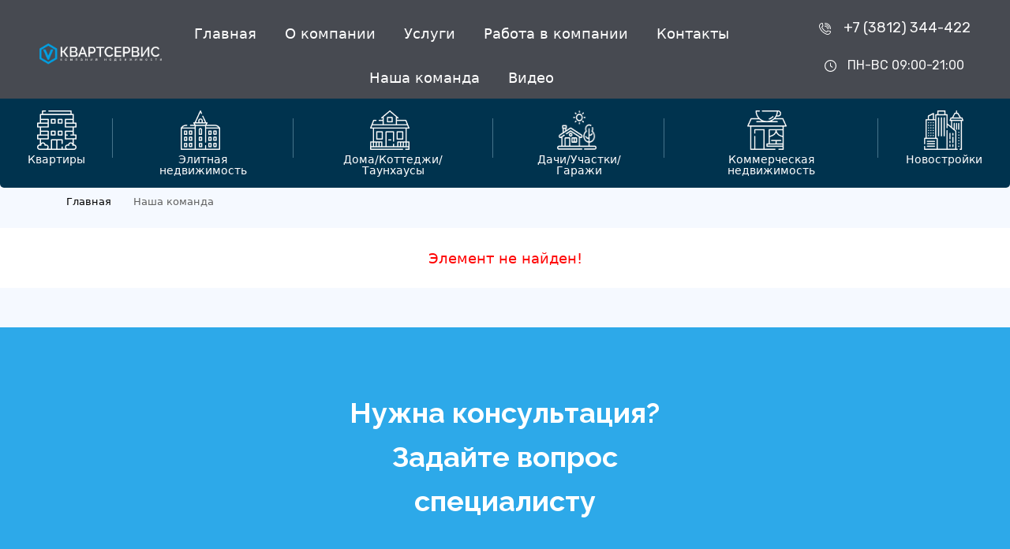

--- FILE ---
content_type: text/html; charset=UTF-8
request_url: https://kvartservice.ru/nasha-komanda/19280/
body_size: 14440
content:
<!DOCTYPE HTML>
<html lang="ru">
<head>
<link rel="stylesheet" href="/bitrix/templates/webstudiosamovar_realty_base_copy1/slick/slick.css?1686918304">
    <link rel="stylesheet" href="/bitrix/templates/webstudiosamovar_realty_base_copy1/slick/slick-theme.css?1686918304">
    <link rel="stylesheet" href="/bitrix/templates/webstudiosamovar_realty_base_copy1/css/fonts.css?1686918493">
    <link rel="stylesheet" href="/bitrix/templates/webstudiosamovar_realty_base_copy1/css/media.css?1686918493">
    <link rel="stylesheet" href="/bitrix/templates/webstudiosamovar_realty_base_copy1/css/bootstrap.css?1686918493">
    <link rel="stylesheet" href="/bitrix/templates/webstudiosamovar_realty_base_copy1/css/jquery.flipster.css?1686918493">
    <link rel="icon" type="image/x-icon" href="/favicon.ico" />
	<meta name="viewport" content="width=device-width, initial-scale=1"/>
	<meta http-equiv="X-UA-Compatible" content="IE=edge"/>
	<meta http-equiv="Content-Type" content="text/html; charset=UTF-8" />
<link href="/bitrix/components/bitrix/system.show_message/templates/.default/style.css?168692006164" type="text/css"  rel="stylesheet" />
<link href="/bitrix/templates/webstudiosamovar_realty_base_copy1/components/bitrix/menu/main/style.css?1686918331371" type="text/css"  data-template-style="true"  rel="stylesheet" />
<link href="/bitrix/templates/webstudiosamovar_realty_base_copy1/components/bitrix/menu/bottom/style.css?168691832659" type="text/css"  data-template-style="true"  rel="stylesheet" />
<link href="/bitrix/templates/webstudiosamovar_realty_base_copy1/components/bitrix/news.list/social_float/style.css?16869183532953" type="text/css"  data-template-style="true"  rel="stylesheet" />
	<title>Отзывы</title>
	<!--[if lte IE 8]><![endif]-->
        <link rel="preconnect" href="https://fonts.googleapis.com">
<link rel="preconnect" href="https://fonts.gstatic.com" crossorigin>
<link href="https://fonts.googleapis.com/css2?family=Roboto:ital,wght@0,300;0,400;0,500;0,700;0,900;1,300;1,400;1,500;1,700;1,900&display=swap" rel="stylesheet">
	<link href="https://fonts.googleapis.com/css?family=Open+Sans:400,700&amp;subset=cyrillic" rel="stylesheet">
	<link href="/bitrix/templates/webstudiosamovar_realty_base_copy1/css/style.css?1686918493" rel="stylesheet" type="text/css">
    <link href="/bitrix/templates/webstudiosamovar_realty_base_copy1/css/custom.css?1686918493" rel="stylesheet" type="text/css">
    <link rel="preconnect" href="https://fonts.googleapis.com">
<link rel="preconnect" href="https://fonts.gstatic.com" crossorigin>
<link href="https://fonts.googleapis.com/css2?family=Raleway:ital,wght@0,100;0,200;0,300;0,400;0,500;0,600;0,700;0,800;0,900;1,100;1,200;1,300;1,400;1,500;1,600;1,700;1,800;1,900&display=swap" rel="stylesheet">
    <link rel="preconnect" href="https://fonts.googleapis.com">
<link rel="preconnect" href="https://fonts.gstatic.com" crossorigin>
<link href="https://fonts.googleapis.com/css2?family=Rubik:ital,wght@0,300;0,400;0,500;0,600;0,700;0,800;0,900;1,300;1,400;1,500;1,600;1,700;1,800&display=swap" rel="stylesheet">
    	<!-- Yandex.Metrika counter -->
<noscript><div><img src="https://mc.yandex.ru/watch/25803341" style="position:absolute; left:-9999px;" alt="" /></div></noscript>
<!-- /Yandex.Metrika counter -->
	<!-- Global site tag (gtag.js) - Google Analytics -->
			<!-- Global site tag (gtag.js) - Google Analytics -->
    <!-- Facebook Pixel Code -->
        <noscript>
        <img height="1" width="1" style="display:none" src="https://www.facebook.com/tr?id=549885955418734&ev=PageView&noscript=1"/>
    </noscript>
    <!-- End Facebook Pixel Code -->
    <!-- VK Pixel Code -->
        <noscript>
        <img src="https://vk.com/rtrg?p=VK-RTRG-238448-3W9uk" style="position:fixed; left:-999px;" alt=""/>
    </noscript>
    <!-- End VK Pixel Code -->
<!-- Marquiz script start -->
<!-- Marquiz script end -->
<!-- Marquiz script start -->
<!-- Marquiz script end -->


</head>
<body class="nasha-komanda">



<div class="wrapper">
    <header class="header">

        <div class="top_line">
            <div class="container-fluid s-menu">

                <div id="menu_label"><span id="nav-toggle"><span></span></span></div>
                <!-- end #menu_label -->

                <nav id="menu" class="menu">
                    <div class="logo-text">
						<a href="/"><img src="/upload/images/bogos.png" alt="logo"></a>
                        <span>компания недвижимости</span>
                    </div>
                	 
<div id="menu_bLine" class="menu_bLine default">

<div class="menu-tops">

<ul class="bs-main-menu">

	<li>
					<a href="/catalog/kvartiri/" class="item1">
													<img src="/upload/iblock/0b0/0b0e707b49afd899c94e47bdb46e9b14.png" class="top_menu_image bs-menu-img">
						<p>Квартиры</p>
		</a>
		

    </li>

	<li>
					<a href="/catalog/elitnaya-nedvizhimost/" class="item2">
													<img src="/upload/iblock/3d6/3d632bc17fb07b4d83715e9360d071f6.png" class="top_menu_image bs-menu-img">
						<p>Элитная недвижимость</p>
		</a>
		

    </li>

	<li>
					<a href="/catalog/doma-kottedzhi-taunkhausy/" class="item3">
													<img src="/upload/iblock/fcd/fcdb1f42b41c34bdfe04d5650f46c973.png" class="top_menu_image bs-menu-img">
						<p>Дома/Коттеджи/Таунхаусы</p>
		</a>
		

    </li>

	<li>
					<a href="/catalog/dachi-uchastki/" class="item4">
													<img src="/upload/iblock/100/10011aab14e5a1b800f3959996f6cb37.png" class="top_menu_image bs-menu-img">
						<p>Дачи/Участки/Гаражи</p>
		</a>
		

    </li>

	<li>
					<a href="/catalog/kommercheskaya-nedvizhimost/" class="item5">
													<img src="/upload/iblock/3eb/3eb3e4e68c893638b2ea009ebeefb778.png" class="top_menu_image bs-menu-img">
						<p>Коммерческая недвижимость</p>
		</a>
		

    </li>

	<li>
					<a href="/catalog/novostrojki/" class="item6">
													<img src="/upload/iblock/8c7/8c79f424ea757af9f47acfa112e1bd94.png" class="top_menu_image bs-menu-img">
						<p>Новостройки</p>
		</a>
		

    </li>


</ul>
</div>
<!-- <div class="menu-tops">
	<ul class="bs-main-menus">
		<li>Квартиры</li>
		<li>Элитная недвижимость</li>
		<li>Дома/Коттеджи/Таунхаусы</li>
		<li>Дачи/Участки/Гаражи</li>
		<li>Коммерческая недвижимость</li>
		<li>Новостройки</li>
	</ul>
	
</div> -->
</div>
                    <!-- end .menu_bLine -->
                    <span class="menu-home"><a href="http://kvartservice.ru/?test=Y">Главная</a></span> 



    <nav>
        <ul class="topmenu">







	
	
		
							<li><a href="/" class="root-item">Главная</a></li>
			
		
	
	

	
	
		
							<li><a href="/about/" class="root-item">О компании</a></li>
			
		
	
	

	
	
					<li><a href="/uslugi/" class=" down root-item">Услуги</a>
				<ul class="submenu">
		
	
	

	
	
		
							<li><a href="/uslugi/prodazha-pokupka/">ПРОДАЖА НЕДВИЖИМОСТИ </a></li>
			
		
	
	

	
	
		
							<li><a href="/uslugi/podbor-nedviz/">ПОДБОР НЕДВИЖИМОСТИ </a></li>
			
		
	
	

	
	
		
							<li><a href="/uslugi/mezhregional-sdelki/">БЕСПЛАТНЫЙ ПОДБОР НОВОСТРОЙКИ В МОСКВЕ, САНКТ-ПЕТЕРБУРГЕ И ДРУГИХ РЕГИОНАХ </a></li>
			
		
	
	

	
	
		
							<li><a href="/uslugi/novostoryki/">БЕСПЛАТНЫЙ ПОДБОР НОВОСТРОЙКИ В ОМСКЕ</a></li>
			
		
	
	

	
	
		
							<li><a href="/uslugi/IZHS/">ИЖС</a></li>
			
		
	
	

	
	
		
							<li><a href="/uslugi/odoreniye-ipoteka/">ИПОТЕЧНЫЙ И СТРАХОВОЙ СЕРВИС </a></li>
			
		
	
	

	
	
		
							<li><a href="/uslugi/soprovozhdenie/">ЮРИДИЧЕСКОЕ СОПРОВОЖДЕНИЕ СДЕЛОК</a></li>
			
		
	
	

	
	
		
							<li><a href="/uslugi/elitnedvizh/">ЭЛИТНАЯ НЕДВИЖИМОСТЬ</a></li>
			
		
	
	

	
	
		
							<li><a href="/uslugi/Obmen%20nedvizhimosti/">КОММЕРЧЕСКАЯ НЕДВИЖИМОСТЬ</a></li>
			
		
	
	

	
	
		
							<li><a href="/uslugi/Tradein/">TRADE-IN/ОБМЕН</a></li>
			
		
	
	

	
	
		
							<li><a href="/uslugi/kupim-nedviz/">СРОЧНЫЙ ВЫКУП</a></li>
			
		
	
	

	
	
		
							<li><a href="/uslugi/pereplanirovka/">УЗАКОНИВАНИЕ ПЕРЕПЛАНИРОВОК</a></li>
			
		
	
	

	
	
		
							<li><a href="/uslugi/mezhregional-sdelki/">МЕЖРЕГИОНАЛЬНЫЕ СДЕЛКИ</a></li>
			
		
	
	

			</ul></li>	
	
		
							<li><a href="/rabota-v-kompanii/" class="root-item">Работа в компании</a></li>
			
		
	
	

	
	
		
							<li><a href="/contacts/" class="root-item">Контакты</a></li>
			
		
	
	

	
	
		
							<li><a href="/nasha-komanda/" class="root-item-selected">Наша команда</a></li>
			
		
	
	

	
	
		
							<li><a href="/video/" class="root-item">Видео</a></li>
			
		
	
	


                </ul>
    </nav>
                    <!-- end .menu_tLine -->
                </nav>
                
                <!-- end .menu -->
                <div class="top_icon_hold">
                    <a class="search_icon" href="/search/"></a>
                    <a class="fav_ico" href="/catalog/favorite/"></a>
                </div>
                <!-- end .top_icon_hold -->
                <div class="top_phone_hold">
                    <span><svg width="15" height="15" viewBox="0 0 15 15" fill="none" xmlns="http://www.w3.org/2000/svg">
<path d="M10.7809 15C10.2967 15 9.81658 14.9144 9.34711 14.7438C7.2789 13.9925 5.35915 12.7688 3.79535 11.2051C2.23154 9.64129 1.00786 7.72152 0.256576 5.6533C0.0151502 4.98864 -0.0560969 4.30254 0.0448853 3.61397C0.139481 2.969 0.389315 2.34286 0.767404 1.80324C1.14716 1.26124 1.65345 0.810436 2.23151 0.499579C2.84795 0.168099 3.52079 0 4.23138 0C4.45239 0 4.6434 0.154417 4.68971 0.370502L5.42545 3.80393C5.45876 3.9594 5.41097 4.12117 5.29857 4.23361L4.0414 5.49074C5.22735 7.84863 7.15172 9.77301 9.50961 10.959L10.7668 9.70179C10.8792 9.58938 11.041 9.54166 11.1964 9.57491L14.6299 10.3106C14.846 10.357 15.0004 10.548 15.0004 10.769C15.0004 11.4796 14.8323 12.1524 14.5007 12.7689C14.1899 13.3469 13.7391 13.8532 13.1971 14.233C12.6575 14.6111 12.0314 14.8609 11.3864 14.9555C11.1842 14.9852 10.9822 15 10.7809 15ZM3.85687 0.957969C2.91955 1.06144 2.08761 1.55273 1.53516 2.34122C0.913912 3.22786 0.769045 4.31839 1.1377 5.33325C2.5821 9.30943 5.69098 12.4183 9.66717 13.8627C10.682 14.2314 11.7726 14.0865 12.6592 13.4653C13.4477 12.9128 13.939 12.0809 14.0424 11.1435L11.2494 10.545L9.93645 11.858C9.79674 11.9977 9.58447 12.0348 9.4057 11.9508C6.61705 10.6407 4.35976 8.38337 3.04965 5.59471C2.96566 5.41592 3.00275 5.20364 3.14246 5.06396L4.45538 3.75105L3.85687 0.957969Z" fill="#F8F8F8"/>
<path d="M14.5312 7.96842C14.2724 7.96842 14.0625 7.75855 14.0625 7.49969C14.0625 3.88127 11.1187 0.937461 7.50029 0.937461C7.24143 0.937461 7.03156 0.727587 7.03156 0.468731C7.03156 0.209874 7.24143 0 7.50029 0C9.50355 0 11.3869 0.780085 12.8034 2.19659C14.2199 3.61309 15 5.49642 15 7.49969C15 7.75855 14.7901 7.96842 14.5312 7.96842Z" fill="#F8F8F8"/>
<path d="M12.6563 7.96851C12.3975 7.96851 12.1876 7.75863 12.1876 7.49978C12.1876 4.91519 10.0849 2.81246 7.50029 2.81246C7.24143 2.81246 7.03156 2.60259 7.03156 2.34373C7.03156 2.08487 7.24143 1.875 7.50029 1.875C10.6018 1.875 13.1251 4.39827 13.1251 7.49978C13.1251 7.75863 12.9152 7.96851 12.6563 7.96851Z" fill="#F8F8F8"/>
<path d="M10.7814 7.96858C10.5225 7.96858 10.3127 7.75871 10.3127 7.49985C10.3127 5.94908 9.05105 4.68746 7.50029 4.68746C7.24143 4.68746 7.03156 4.47759 7.03156 4.21873C7.03156 3.95987 7.24143 3.75 7.50029 3.75C9.56797 3.75 11.2501 5.43216 11.2501 7.49985C11.2501 7.75871 11.0403 7.96858 10.7814 7.96858Z" fill="#F8F8F8"/>
</svg>
<a class="phone_num" href="" onclick="gtag('event', 'clicktelhead', { 'event_category': 'telheader', 'event_action': 'click', }); ym(25803341, 'reachGoal', 'TEL_HEADER'); return true;"> 
+7 (3812) 344-422                    </a></span>
                    <span class="rab-s"><svg width="15" height="15" viewBox="0 0 15 15" fill="none" xmlns="http://www.w3.org/2000/svg">
<path d="M10.1723 8.82467L8.08092 7.25611V4.06094C8.08092 3.73967 7.82123 3.47998 7.49996 3.47998C7.17869 3.47998 6.91901 3.73967 6.91901 4.06094V7.54662C6.91901 7.72961 7.00499 7.90217 7.15139 8.01139L9.47516 9.75423C9.57972 9.83266 9.70174 9.87042 9.82315 9.87042C10.0003 9.87042 10.1746 9.79082 10.2885 9.63745C10.4814 9.38122 10.4291 9.01697 10.1723 8.82467Z" fill="#F8F8F8"/>
<path d="M7.5 0C3.36425 0 0 3.36425 0 7.5C0 11.6358 3.36425 15 7.5 15C11.6358 15 15 11.6358 15 7.5C15 3.36425 11.6358 0 7.5 0ZM7.5 13.8381C4.00562 13.8381 1.16188 10.9944 1.16188 7.5C1.16188 4.00562 4.00562 1.16188 7.5 1.16188C10.995 1.16188 13.8381 4.00562 13.8381 7.5C13.8381 10.9944 10.9944 13.8381 7.5 13.8381Z" fill="#F8F8F8"/>
</svg>
ПН-ВС 09:00-21:00</span>
                </div>
                <!-- end .top_phone_hold -->
            </div>
            <!-- end .container -->
        </div>
        <!-- end .top_line -->
        <div class="container s-none">
            <a href="/" class="logo"><img src="/bitrix/templates/webstudiosamovar_realty_base/img/logo_2da9e9_b.png"></a>
            <div class="top_adr_hold">
                <div class="top_adr_wrap">
                    <div class="time_work">
                     
Пн. - вс. 09:00 - 21:00
                        
                    </div>
                    <!-- end .time_work -->
                </div>
                <!-- end .top_adr_wrap -->
                <div class="top_adr_wrap">
                    <div class="top_adr">
                     
г. Омск, пр-кт. Карла Маркса, д. 32<br>                        
                    </div>
                    <!-- end .top_adr -->
                </div>
                <!-- end .top_adr_wrap -->
                <a class="btn" href="#">Оставить заявку</a>
            </div>
            <!-- end .top_adr_hold -->
        </div>
        <!-- end .container -->
    </header>
    <!-- end .header -->
         <!-- end .top_sec -->
    <main class="content">
        
        
			<nav class="menu_content">
		        <div class="container">

		        
			
				
				<a href="/" title="Главная" itemprop="url">Главная
				</a><span class="nav_arr"></span>Наша команда		        </div>
        <!-- end .container -->
    		</nav>
    											<h1>Отзывы</h1>
				                <section class="prod_sec">
                <div class="container">
                        

    
<p><font class="errortext">Элемент не найден!</font></p></main>


<div class="footer-place">
    </div>
    </div>
<footer class="footer">
    <div class="foot_form_wrap">
        <div class="footer-svg">
            <h2><span class="bg-fonk-blue">Нужна консультация? Задайте вопрос специалисту</span>
            </h2>


        </div>
        <div class="container">

            <p>
                
            </p>

                        <style>
                .red_border{
                    border: 1px solid red !important;
                }
            </style>

                        <form class="form_new_feedback">
				<input type="hidden" name="JOB">
				<input type="hidden" name="REFERRER">
                <div class="form-block ">
                    <div class="left-form js_form">

                        <div class="input-formss">
                            <span>Выберите, к кому бы вы хотели обратиться:</span>
                            <div class="input-form">
                                                                                                            <div class="input-scs form_radio">
                                                                        <input id="radio-13006"
                                           type="radio"
                                           data-name="Анна Силиникова"
                                           class="change_people"
                                           data-img="/upload/iblock/d33/d337b7bedd224700442622e696047795.JPG"
                                           name="PEOPLE"
                                           value="Анна Силиникова"
                                           checked>
                                    <label for="radio-13006">Специалист департамента по сопровождению сделок</label>
                                                                                                                                                <input id="radio-13007"
                                           type="radio"
                                           data-name="Алла Зубарева"
                                           class="change_people"
                                           data-img="/upload/iblock/eb8/eb87eb7c4d466e95ab19972ce29eea7e.JPG"
                                           name="PEOPLE"
                                           value="Алла Зубарева"
                                           >
                                    <label for="radio-13007">Руководитель группы департамента продаж </label>
                                                                            </div>
                                                                                                                                                    <div class="input-scs form_radio">
                                                                        <input id="radio-13008"
                                           type="radio"
                                           data-name="Татьяна Криводубская"
                                           class="change_people"
                                           data-img="/upload/iblock/c9f/c9f4e58f82519f468c82d150d4cc6d48.jpg"
                                           name="PEOPLE"
                                           value="Татьяна Криводубская"
                                           >
                                    <label for="radio-13008">Руководитель группы поддержки продаж </label>
                                                                                                                                                <input id="radio-13009"
                                           type="radio"
                                           data-name="Наталья Шония "
                                           class="change_people"
                                           data-img="/upload/iblock/01b/01b1660214a49fddd4f7ea4bd71ec251.jpg"
                                           name="PEOPLE"
                                           value="Наталья Шония "
                                           >
                                    <label for="radio-13009">Руководитель департамента ипотечного кредитования </label>
                                                                            </div>
                                                                        




                        </div>
                    </div>
                    <div class="img-names">
                        <img  id="imagetest" src="/upload/iblock/d33/d337b7bedd224700442622e696047795.JPG" alt="lobo-name">
                        <p class="namez">Анна Силиникова</p>
                    </div>
                </div>

                <div class="right-form">
                    <div class="right-input">
                        <div class="res" style="font-size: 16px;">

                        </div>
                        <label>
                            <span class="name-right">Имя</span>
                            <input type="text" name="NAME" required placeholder="Введите ваше имя">
                        </label>
                        <label>
                            <span class="tel-right">Телефон</span>
                            <input type="tel"
                                   name="PHONE" required placeholder="+7 999 999 99 99">
                        </label>
                        <label>
                            <span class="what-right">Ваш вопрос</span>
                            <textarea name="QUESTIONS" id="text-area" required placeholder="Введите текст сообщения"></textarea>
                        </label>
                    </div>
                    <div class="btn-rirth"><a href="javascript:void(0);" class="send_form_new">Отправить</a></div>
                    <div class="politika"><label>
                            <span>Согласен с условиями обработки персональных данных</span>
                            <input required class="policy" type="checkbox" checked>
                        </label>
                    </div>
                </div>
        </div>

        </form>











        <form class="foot_form" action="/ajax/feedback.php" method="post" onsubmit="fbq('track', 'Lead'); gtag('event', 'svyazfoot', { 'event_category': 'svyaz', 'event_action': 'click', }); ym(25803341, 'reachGoal', 'SVYAZ_FOOT'); return true;">
            <input type="hidden" name="manager" value="Y">
            <div class="input">
                <input type="text" name="name" placeholder="Ваше имя *" required>
            </div>
            <!-- end .input -->
            <div class="input">
                <input type="tel"
                       name="phone"
                       placeholder=" Ваш телефон *" required>
            </div>
            <!-- end .input -->
                        <!-- end .input -->
            <button class="btn">Отправить</button>
            <div style=" margin: 15px 0; text-align: center; color: white;"><input type="checkbox" name="checkme" required style=" height: auto;" checked> Я согласен на <a href='/about/personal/' target=_blank style=' color: white'>обработку персональных данных</a></div>


        </form>
        <!-- end .foot_form -->
    </div>
    <!-- end .container -->
    </div>
    <!-- end .foot_form_wrap -->
        <div class="foot_bottom">
        <div class="container">
            <nav class="menu_bottom">
                <!-- end .hold -->
                <div class="hold menu_b">
                    <strong>О компании</strong>
                    
<ul class="one_column">

			<li><a href="/uslugi/">Услуги</a></li>
		
			<li><a href="/rabota-v-kompanii/">Работа в компании</a></li>
		
			<li><a href="/nashi-stati/">Наши статьи</a></li>
		
			<li><a href="/otzyvy-o-nas/">Отзывы о нас</a></li>
		
			<li><a href="/pravila-agentirovaniya/">Правила оказания услуг</a></li>
		
			<li><a href="/polozhenie-o-garantiynykh-obyazatelstvakh/"> Положение о гарантийных обязательствах</a></li>
		
			<li><a href="/Оценка труда персонала/">Оценка труда персонала</a></li>
		

</ul>
                </div>
                <!-- end .hold -->
                <div class="hold menu_b">
                    <strong>Каталог недвижимости</strong>
                    
<ul class="one_column">

			<li><a href="/catalog/kvartiri/">Квартиры</a></li>
		
			<li><a href="/catalog/elitnaya-nedvizhimost/">Элитная недвижимость</a></li>
		
			<li><a href="/catalog/doma-kottedzhi-taunkhausy/">Дома/Коттеджи/Таунхаусы</a></li>
		
			<li><a href="/catalog/dachi-uchastki/">Дачи/Участки/Гаражи</a></li>
		
			<li><a href="/catalog/kommercheskaya-nedvizhimost/">Коммерческая недвижимость</a></li>
		
			<li><a href="/catalog/novostrojki/">Новостройки</a></li>
		

</ul>
                </div>
                <address class="hold adr_footer">
                    <strong>Контакты</strong>
                    <ul>
                        <li>г. Омск,&nbsp;<br>
пр-кт.&nbsp;Карла Маркса, д. 32, 2-3 этаж</li>
                        <li><a class="phone_num" href="" onclick="gtag('event', 'clicktelfoot', { 'event_category': 'telfoot', 'event_action': 'click', }); ym(25803341, 'reachGoal', 'TEL_FOOT'); return true;">+7 (3812) 344-422<br>
<span></span>
 +7 (950) 214-53-39<br></a></li>
                        <li><a class="mail" href="">Ks055@yandex.ru</a></li>
                    </ul>
                </address>
                <!-- end .hold -->
            </nav>
            <!-- end .menu_bottom -->
            <div class="clearfix">
                <div class="social">


    <a href="vk" target="_blank">
        <svg style="width: 40px;" width="40" height="30" viewBox="0 0 30 30" fill="none" xmlns="http://www.w3.org/2000/svg">
<circle cx="15" cy="15" r="15" fill="#7294C7"></circle>
<path d="M22.3547 18.8362C22.3547 18.7739 22.2925 18.7739 22.2925 18.7117C22.0434 18.2135 21.483 17.5909 20.7358 16.9059C20.3622 16.5946 20.1754 16.3455 20.0508 16.221C19.864 15.9719 19.864 15.7851 19.9263 15.536C19.9886 15.3492 20.2376 15.0379 20.6735 14.4775C20.9226 14.1662 21.0471 13.9794 21.2339 13.7926C22.1679 12.5472 22.6038 11.7377 22.4792 11.3641L22.417 11.3019C22.3547 11.2396 22.2924 11.1773 22.1679 11.1773C22.0434 11.1151 21.8566 11.1151 21.6698 11.1773H19.3036C19.2414 11.1773 19.2414 11.1773 19.1168 11.1773C19.0546 11.1773 18.9923 11.1773 18.9923 11.1773H18.93H18.8678L18.8055 11.2396C18.7432 11.3019 18.7432 11.3019 18.7432 11.3641C18.4941 12.0491 18.1828 12.6095 17.8715 13.2321C17.6847 13.5435 17.4979 13.8548 17.3111 14.1039C17.1243 14.353 16.9997 14.5398 16.8752 14.6643C16.7507 14.7888 16.6261 14.8511 16.5639 14.9756C16.5016 15.0379 16.3771 15.1002 16.3771 15.0379C16.3148 15.0379 16.2525 15.0379 16.2525 14.9756C16.1903 14.9134 16.128 14.8511 16.0657 14.7888C16.0035 14.7266 16.0035 14.602 15.9412 14.4775C15.9412 14.353 15.9412 14.2284 15.9412 14.1662C15.9412 14.1039 15.9412 13.9171 15.9412 13.7926C15.9412 13.6058 15.9412 13.4812 15.9412 13.419C15.9412 13.2322 15.9412 12.9831 15.9412 12.734C15.9412 12.4849 15.9412 12.2981 15.9412 12.1736C15.9412 12.0491 15.9412 11.8623 15.9412 11.7377C15.9412 11.5509 15.9412 11.4264 15.9412 11.3641C15.9412 11.3019 15.8789 11.1773 15.8789 11.1151C15.8167 11.0528 15.7544 10.9905 15.6921 10.9283C15.6299 10.866 15.5053 10.866 15.4431 10.8037C15.1317 10.7415 14.7581 10.6792 14.3223 10.6792C13.326 10.6792 12.641 10.7415 12.392 10.866C12.2674 10.9283 12.1429 10.9905 12.0806 11.1151C11.9561 11.2396 11.9561 11.3019 12.0184 11.3019C12.3297 11.3641 12.5788 11.4887 12.7033 11.6755L12.7656 11.8C12.8278 11.8623 12.8278 11.9868 12.8901 12.1736C12.9524 12.3604 12.9524 12.5472 12.9524 12.7963C12.9524 13.1699 12.9524 13.5435 12.9524 13.7926C12.9524 14.1039 12.8901 14.2907 12.8901 14.4775C12.8901 14.6643 12.8278 14.7888 12.7656 14.8511C12.7033 14.9756 12.7033 15.0379 12.641 15.0379C12.641 15.0379 12.641 15.1002 12.5788 15.1002C12.5165 15.1002 12.4542 15.1624 12.3297 15.1624C12.2674 15.1624 12.1429 15.1002 12.0806 15.0379C11.9561 14.9756 11.8316 14.8511 11.7693 14.7266C11.6448 14.602 11.5202 14.4152 11.3957 14.1662C11.2712 13.9171 11.0844 13.668 10.9598 13.2944L10.8353 13.0454C10.773 12.9208 10.6485 12.6717 10.524 12.3604C10.3994 12.0491 10.2749 11.8 10.1504 11.4887C10.0881 11.3641 10.0258 11.3019 9.96356 11.2396H9.90129C9.90129 11.2396 9.83901 11.1773 9.77675 11.1773C9.71448 11.1773 9.65222 11.1151 9.58995 11.1151H7.34833C7.09926 11.1151 6.97473 11.1773 6.91246 11.2396L6.85019 11.3019C6.85019 11.3019 6.85019 11.3641 6.85019 11.4264C6.85019 11.4887 6.85019 11.5509 6.91246 11.6755C7.2238 12.4227 7.5974 13.1699 7.971 13.9171C8.3446 14.602 8.71821 15.2247 8.96728 15.6606C9.27862 16.0964 9.52768 16.5323 9.83902 16.9059C10.1504 17.2795 10.3372 17.5286 10.3994 17.6531C10.524 17.7777 10.5862 17.8399 10.6485 17.9022L10.8353 18.089C10.9598 18.2135 11.1466 18.4003 11.3957 18.5871C11.6448 18.7739 11.9561 18.9607 12.2674 19.1475C12.5788 19.3343 12.9524 19.4589 13.326 19.5834C13.7619 19.7079 14.1355 19.7702 14.5091 19.7079H15.4431C15.6299 19.7079 15.7544 19.6457 15.8789 19.5211L15.9412 19.4589C15.9412 19.3966 16.0035 19.3966 16.0035 19.3343C16.0035 19.2721 16.0035 19.2098 16.0035 19.0853C16.0035 18.8362 16.0035 18.6494 16.0657 18.4626C16.128 18.2758 16.128 18.1513 16.1903 18.0267C16.2525 17.9022 16.3148 17.8399 16.3771 17.7777C16.4393 17.7154 16.5016 17.6531 16.5016 17.6531H16.5639C16.6884 17.5909 16.8752 17.6531 16.9997 17.7777C17.1865 17.9022 17.3733 18.089 17.4979 18.2758C17.6224 18.4626 17.8092 18.6494 18.0583 18.8985C18.3074 19.1475 18.4942 19.3343 18.6187 19.3966L18.8055 19.5211C18.93 19.5834 19.0546 19.6457 19.2414 19.7079C19.4282 19.7702 19.5527 19.7702 19.6772 19.7702L21.7943 19.7079C21.9811 19.7079 22.1679 19.6457 22.2925 19.5834C22.417 19.5211 22.4792 19.4589 22.4792 19.3343C22.4792 19.2721 22.4792 19.1475 22.4792 19.0853C22.3547 18.9607 22.3547 18.8985 22.3547 18.8362Z" fill="white"></path>
</svg>    </a>


    <a href="od" target="_blank">
        <svg style="width: 40px;" width="30" height="30" viewBox="0 0 30 30" fill="none" xmlns="http://www.w3.org/2000/svg">
<circle cx="15" cy="15" r="15" fill="#F79A38"></circle>
<path d="M19.6782 17.0946C20.0718 16.7011 20.128 16.1389 19.7907 15.5767C19.5096 15.1269 19.0036 14.902 18.4414 15.0145C18.2165 15.0707 17.9916 15.1831 17.7667 15.3518C16.0239 16.5324 13.6626 16.4762 11.9198 15.2956C11.8073 15.2393 11.6949 15.1831 11.5824 15.1269C10.964 14.8458 10.3456 14.9582 10.0083 15.5204C9.61472 16.0827 9.67094 16.7011 10.1769 17.2071C10.2894 17.3195 10.4018 17.3757 10.458 17.4882L10.5143 17.5444C11.3013 18.1628 12.2571 18.5564 13.494 18.725L12.7631 19.4559C12.1447 20.0743 11.47 20.749 10.8516 21.3674C10.6829 21.5361 10.458 21.8172 10.458 22.2107C10.458 22.7167 10.7391 23.2227 11.2451 23.4476C11.4138 23.56 11.5824 23.56 11.7511 23.56C12.0322 23.56 12.3695 23.4476 12.5944 23.1665C13.4377 22.3232 14.1124 21.6485 14.787 20.9739C14.8433 20.9176 14.8432 20.9176 14.8432 20.9176C14.8432 20.9176 14.8995 20.9176 14.8995 20.9739C15.3492 21.4798 15.8552 21.9296 16.305 22.4356C16.5299 22.6605 16.7548 22.8854 16.9796 23.1102C17.2607 23.3914 17.4856 23.5038 17.8229 23.5038C18.3289 23.56 18.8911 23.2227 19.116 22.7167C19.3409 22.2669 19.2285 21.7047 18.8349 21.3674C18.2727 20.8052 17.7105 20.1868 17.0921 19.6246L16.1363 18.6688C16.6423 18.6126 17.2045 18.5001 17.7105 18.2753C18.5538 17.9942 19.1722 17.6006 19.6782 17.0946Z" fill="white"></path>
<path d="M14.8432 15.5204C17.2607 15.5204 19.2285 13.6089 19.2285 11.1914C19.2285 10.0108 18.7787 8.88639 17.9354 8.04308C17.0921 7.19977 16.0239 6.75 14.8995 6.75C12.482 6.75 10.5705 8.71772 10.5142 11.079C10.5142 12.2596 10.964 13.3278 11.8073 14.1711C12.5944 15.0707 13.6626 15.5204 14.8432 15.5204ZM13.6064 9.89837C13.9437 9.56104 14.3935 9.39237 14.8432 9.39237C15.8552 9.39237 16.5861 10.1795 16.5861 11.1352C16.5861 12.1472 15.799 12.8781 14.8432 12.8781C13.8313 12.8781 13.1004 12.091 13.1004 11.1352C13.1004 10.6855 13.2691 10.2357 13.6064 9.89837Z" fill="white"></path>
<path d="M19.6782 17.0946C20.0718 16.7011 20.128 16.1389 19.7907 15.5767C19.5096 15.1269 19.0036 14.902 18.4414 15.0145C18.2165 15.0707 17.9916 15.1831 17.7667 15.3518C16.0239 16.5324 13.6626 16.4762 11.9198 15.2956C11.8073 15.2393 11.6949 15.1831 11.5824 15.1269C10.964 14.8458 10.3456 14.9582 10.0083 15.5204C9.61472 16.0827 9.67094 16.7011 10.1769 17.2071C10.2894 17.3195 10.4018 17.3757 10.458 17.4882L10.5143 17.5444C11.3013 18.1628 12.2571 18.5564 13.494 18.725L12.7631 19.4559C12.1447 20.0743 11.47 20.749 10.8516 21.3674C10.6829 21.5361 10.458 21.8172 10.458 22.2107C10.458 22.7167 10.7391 23.2227 11.2451 23.4476C11.4138 23.56 11.5824 23.56 11.7511 23.56C12.0322 23.56 12.3695 23.4476 12.5944 23.1665C13.4377 22.3232 14.1124 21.6485 14.787 20.9739C14.8433 20.9176 14.8432 20.9176 14.8432 20.9176C14.8432 20.9176 14.8995 20.9176 14.8995 20.9739C15.3492 21.4798 15.8552 21.9296 16.305 22.4356C16.5299 22.6605 16.7548 22.8854 16.9796 23.1102C17.2607 23.3914 17.4856 23.5038 17.8229 23.5038C18.3289 23.56 18.8911 23.2227 19.116 22.7167C19.3409 22.2669 19.2285 21.7047 18.8349 21.3674C18.2727 20.8052 17.7105 20.1868 17.0921 19.6246L16.1363 18.6688C16.6423 18.6126 17.2045 18.5001 17.7105 18.2753C18.5538 17.9942 19.1722 17.6006 19.6782 17.0946Z" fill="white"></path>
</svg>    </a>


    <a href="yo" target="_blank">
        <svg style="width: 40px;" width="30" height="30" viewBox="0 0 30 30" fill="none" xmlns="http://www.w3.org/2000/svg">
<circle cx="15" cy="15" r="15" fill="#F40000"></circle>
<path d="M21.5348 14.1848C21.5348 13.8939 21.4864 13.5545 21.4864 13.1667C21.4379 12.7788 21.3894 12.3909 21.3409 12.0515C21.2439 11.6636 21.0985 11.3727 20.8076 11.1303C20.5652 10.8879 20.2258 10.7424 19.8864 10.6939C18.7712 10.5485 17.1227 10.5 14.8924 10.5C12.6621 10.5 10.9651 10.5485 9.89848 10.6939C9.55909 10.7424 9.2197 10.8879 8.97727 11.1303C8.73485 11.3727 8.54091 11.6636 8.44394 12.0515C8.34697 12.3909 8.29849 12.7303 8.29849 13.1667C8.25 13.5545 8.25 13.8939 8.25 14.1848C8.25 14.4758 8.25 14.8151 8.25 15.3C8.25 15.7848 8.25 16.1727 8.25 16.4152C8.25 16.7061 8.29849 17.0455 8.29849 17.4333C8.34697 17.8212 8.39545 18.2091 8.44394 18.5485C8.54091 18.9364 8.68636 19.2273 8.97727 19.4697C9.2197 19.7121 9.55909 19.8576 9.89848 19.9061C11.0136 20.0515 12.6621 20.1 14.8924 20.1C17.1227 20.1 18.8197 20.0515 19.8864 19.9061C20.2258 19.8576 20.5652 19.7121 20.8076 19.4697C21.05 19.2273 21.2439 18.9364 21.3409 18.5485C21.4379 18.2091 21.4864 17.8697 21.4864 17.4333C21.5349 17.0455 21.5348 16.7061 21.5348 16.4152C21.5348 16.1242 21.5348 15.7848 21.5348 15.3C21.5348 14.8151 21.5348 14.4273 21.5348 14.1848ZM17.4621 15.6879L13.6318 18.0636C13.5833 18.1121 13.4864 18.1606 13.3894 18.1606C13.2924 18.1606 13.2439 18.1606 13.147 18.1121C13.0015 18.0152 12.9045 17.8697 12.9045 17.6758V12.8758C12.9045 12.6818 13.0015 12.5364 13.147 12.4394C13.2924 12.3424 13.4864 12.3424 13.6318 12.4394L17.4621 14.8151C17.6076 14.9121 17.7045 15.0576 17.7045 15.203C17.7045 15.3485 17.6076 15.5909 17.4621 15.6879Z" fill="white"></path>
</svg>    </a>
<!--
    <a href="">
        <svg style="width: 40px;" width="40" height="30" viewBox="0 0 30 30" fill="none" xmlns="http://www.w3.org/2000/svg">
            <circle cx="15" cy="15" r="15" fill="#7294C7"/>
            <path d="M22.3547 18.8362C22.3547 18.7739 22.2925 18.7739 22.2925 18.7117C22.0434 18.2135 21.483 17.5909 20.7358 16.9059C20.3622 16.5946 20.1754 16.3455 20.0508 16.221C19.864 15.9719 19.864 15.7851 19.9263 15.536C19.9886 15.3492 20.2376 15.0379 20.6735 14.4775C20.9226 14.1662 21.0471 13.9794 21.2339 13.7926C22.1679 12.5472 22.6038 11.7377 22.4792 11.3641L22.417 11.3019C22.3547 11.2396 22.2924 11.1773 22.1679 11.1773C22.0434 11.1151 21.8566 11.1151 21.6698 11.1773H19.3036C19.2414 11.1773 19.2414 11.1773 19.1168 11.1773C19.0546 11.1773 18.9923 11.1773 18.9923 11.1773H18.93H18.8678L18.8055 11.2396C18.7432 11.3019 18.7432 11.3019 18.7432 11.3641C18.4941 12.0491 18.1828 12.6095 17.8715 13.2321C17.6847 13.5435 17.4979 13.8548 17.3111 14.1039C17.1243 14.353 16.9997 14.5398 16.8752 14.6643C16.7507 14.7888 16.6261 14.8511 16.5639 14.9756C16.5016 15.0379 16.3771 15.1002 16.3771 15.0379C16.3148 15.0379 16.2525 15.0379 16.2525 14.9756C16.1903 14.9134 16.128 14.8511 16.0657 14.7888C16.0035 14.7266 16.0035 14.602 15.9412 14.4775C15.9412 14.353 15.9412 14.2284 15.9412 14.1662C15.9412 14.1039 15.9412 13.9171 15.9412 13.7926C15.9412 13.6058 15.9412 13.4812 15.9412 13.419C15.9412 13.2322 15.9412 12.9831 15.9412 12.734C15.9412 12.4849 15.9412 12.2981 15.9412 12.1736C15.9412 12.0491 15.9412 11.8623 15.9412 11.7377C15.9412 11.5509 15.9412 11.4264 15.9412 11.3641C15.9412 11.3019 15.8789 11.1773 15.8789 11.1151C15.8167 11.0528 15.7544 10.9905 15.6921 10.9283C15.6299 10.866 15.5053 10.866 15.4431 10.8037C15.1317 10.7415 14.7581 10.6792 14.3223 10.6792C13.326 10.6792 12.641 10.7415 12.392 10.866C12.2674 10.9283 12.1429 10.9905 12.0806 11.1151C11.9561 11.2396 11.9561 11.3019 12.0184 11.3019C12.3297 11.3641 12.5788 11.4887 12.7033 11.6755L12.7656 11.8C12.8278 11.8623 12.8278 11.9868 12.8901 12.1736C12.9524 12.3604 12.9524 12.5472 12.9524 12.7963C12.9524 13.1699 12.9524 13.5435 12.9524 13.7926C12.9524 14.1039 12.8901 14.2907 12.8901 14.4775C12.8901 14.6643 12.8278 14.7888 12.7656 14.8511C12.7033 14.9756 12.7033 15.0379 12.641 15.0379C12.641 15.0379 12.641 15.1002 12.5788 15.1002C12.5165 15.1002 12.4542 15.1624 12.3297 15.1624C12.2674 15.1624 12.1429 15.1002 12.0806 15.0379C11.9561 14.9756 11.8316 14.8511 11.7693 14.7266C11.6448 14.602 11.5202 14.4152 11.3957 14.1662C11.2712 13.9171 11.0844 13.668 10.9598 13.2944L10.8353 13.0454C10.773 12.9208 10.6485 12.6717 10.524 12.3604C10.3994 12.0491 10.2749 11.8 10.1504 11.4887C10.0881 11.3641 10.0258 11.3019 9.96356 11.2396H9.90129C9.90129 11.2396 9.83901 11.1773 9.77675 11.1773C9.71448 11.1773 9.65222 11.1151 9.58995 11.1151H7.34833C7.09926 11.1151 6.97473 11.1773 6.91246 11.2396L6.85019 11.3019C6.85019 11.3019 6.85019 11.3641 6.85019 11.4264C6.85019 11.4887 6.85019 11.5509 6.91246 11.6755C7.2238 12.4227 7.5974 13.1699 7.971 13.9171C8.3446 14.602 8.71821 15.2247 8.96728 15.6606C9.27862 16.0964 9.52768 16.5323 9.83902 16.9059C10.1504 17.2795 10.3372 17.5286 10.3994 17.6531C10.524 17.7777 10.5862 17.8399 10.6485 17.9022L10.8353 18.089C10.9598 18.2135 11.1466 18.4003 11.3957 18.5871C11.6448 18.7739 11.9561 18.9607 12.2674 19.1475C12.5788 19.3343 12.9524 19.4589 13.326 19.5834C13.7619 19.7079 14.1355 19.7702 14.5091 19.7079H15.4431C15.6299 19.7079 15.7544 19.6457 15.8789 19.5211L15.9412 19.4589C15.9412 19.3966 16.0035 19.3966 16.0035 19.3343C16.0035 19.2721 16.0035 19.2098 16.0035 19.0853C16.0035 18.8362 16.0035 18.6494 16.0657 18.4626C16.128 18.2758 16.128 18.1513 16.1903 18.0267C16.2525 17.9022 16.3148 17.8399 16.3771 17.7777C16.4393 17.7154 16.5016 17.6531 16.5016 17.6531H16.5639C16.6884 17.5909 16.8752 17.6531 16.9997 17.7777C17.1865 17.9022 17.3733 18.089 17.4979 18.2758C17.6224 18.4626 17.8092 18.6494 18.0583 18.8985C18.3074 19.1475 18.4942 19.3343 18.6187 19.3966L18.8055 19.5211C18.93 19.5834 19.0546 19.6457 19.2414 19.7079C19.4282 19.7702 19.5527 19.7702 19.6772 19.7702L21.7943 19.7079C21.9811 19.7079 22.1679 19.6457 22.2925 19.5834C22.417 19.5211 22.4792 19.4589 22.4792 19.3343C22.4792 19.2721 22.4792 19.1475 22.4792 19.0853C22.3547 18.9607 22.3547 18.8985 22.3547 18.8362Z" fill="white"/>
        </svg>
    </a>
	 <a href=""><svg  style="width: 40px;" width="30" height="30" viewBox="0 0 30 30" fill="none" xmlns="http://www.w3.org/2000/svg">
<circle cx="15" cy="15" r="15" fill="#F79A38"/>
<path d="M19.6782 17.0946C20.0718 16.7011 20.128 16.1389 19.7907 15.5767C19.5096 15.1269 19.0036 14.902 18.4414 15.0145C18.2165 15.0707 17.9916 15.1831 17.7667 15.3518C16.0239 16.5324 13.6626 16.4762 11.9198 15.2956C11.8073 15.2393 11.6949 15.1831 11.5824 15.1269C10.964 14.8458 10.3456 14.9582 10.0083 15.5204C9.61472 16.0827 9.67094 16.7011 10.1769 17.2071C10.2894 17.3195 10.4018 17.3757 10.458 17.4882L10.5143 17.5444C11.3013 18.1628 12.2571 18.5564 13.494 18.725L12.7631 19.4559C12.1447 20.0743 11.47 20.749 10.8516 21.3674C10.6829 21.5361 10.458 21.8172 10.458 22.2107C10.458 22.7167 10.7391 23.2227 11.2451 23.4476C11.4138 23.56 11.5824 23.56 11.7511 23.56C12.0322 23.56 12.3695 23.4476 12.5944 23.1665C13.4377 22.3232 14.1124 21.6485 14.787 20.9739C14.8433 20.9176 14.8432 20.9176 14.8432 20.9176C14.8432 20.9176 14.8995 20.9176 14.8995 20.9739C15.3492 21.4798 15.8552 21.9296 16.305 22.4356C16.5299 22.6605 16.7548 22.8854 16.9796 23.1102C17.2607 23.3914 17.4856 23.5038 17.8229 23.5038C18.3289 23.56 18.8911 23.2227 19.116 22.7167C19.3409 22.2669 19.2285 21.7047 18.8349 21.3674C18.2727 20.8052 17.7105 20.1868 17.0921 19.6246L16.1363 18.6688C16.6423 18.6126 17.2045 18.5001 17.7105 18.2753C18.5538 17.9942 19.1722 17.6006 19.6782 17.0946Z" fill="white"/>
<path d="M14.8432 15.5204C17.2607 15.5204 19.2285 13.6089 19.2285 11.1914C19.2285 10.0108 18.7787 8.88639 17.9354 8.04308C17.0921 7.19977 16.0239 6.75 14.8995 6.75C12.482 6.75 10.5705 8.71772 10.5142 11.079C10.5142 12.2596 10.964 13.3278 11.8073 14.1711C12.5944 15.0707 13.6626 15.5204 14.8432 15.5204ZM13.6064 9.89837C13.9437 9.56104 14.3935 9.39237 14.8432 9.39237C15.8552 9.39237 16.5861 10.1795 16.5861 11.1352C16.5861 12.1472 15.799 12.8781 14.8432 12.8781C13.8313 12.8781 13.1004 12.091 13.1004 11.1352C13.1004 10.6855 13.2691 10.2357 13.6064 9.89837Z" fill="white"/>
<path d="M19.6782 17.0946C20.0718 16.7011 20.128 16.1389 19.7907 15.5767C19.5096 15.1269 19.0036 14.902 18.4414 15.0145C18.2165 15.0707 17.9916 15.1831 17.7667 15.3518C16.0239 16.5324 13.6626 16.4762 11.9198 15.2956C11.8073 15.2393 11.6949 15.1831 11.5824 15.1269C10.964 14.8458 10.3456 14.9582 10.0083 15.5204C9.61472 16.0827 9.67094 16.7011 10.1769 17.2071C10.2894 17.3195 10.4018 17.3757 10.458 17.4882L10.5143 17.5444C11.3013 18.1628 12.2571 18.5564 13.494 18.725L12.7631 19.4559C12.1447 20.0743 11.47 20.749 10.8516 21.3674C10.6829 21.5361 10.458 21.8172 10.458 22.2107C10.458 22.7167 10.7391 23.2227 11.2451 23.4476C11.4138 23.56 11.5824 23.56 11.7511 23.56C12.0322 23.56 12.3695 23.4476 12.5944 23.1665C13.4377 22.3232 14.1124 21.6485 14.787 20.9739C14.8433 20.9176 14.8432 20.9176 14.8432 20.9176C14.8432 20.9176 14.8995 20.9176 14.8995 20.9739C15.3492 21.4798 15.8552 21.9296 16.305 22.4356C16.5299 22.6605 16.7548 22.8854 16.9796 23.1102C17.2607 23.3914 17.4856 23.5038 17.8229 23.5038C18.3289 23.56 18.8911 23.2227 19.116 22.7167C19.3409 22.2669 19.2285 21.7047 18.8349 21.3674C18.2727 20.8052 17.7105 20.1868 17.0921 19.6246L16.1363 18.6688C16.6423 18.6126 17.2045 18.5001 17.7105 18.2753C18.5538 17.9942 19.1722 17.6006 19.6782 17.0946Z" fill="white"/>
</svg>
</a>
	 <a href=""><svg  style="width: 40px;" width="30" height="30" viewBox="0 0 30 30" fill="none" xmlns="http://www.w3.org/2000/svg">
<circle cx="15" cy="15" r="15" fill="url(#paint0_linear)"/>
<path d="M19.9356 9H10.8144C9.78461 9 9 9.78462 9 10.8144V19.9356C9 20.9654 9.78461 21.75 10.8144 21.75H19.9356C20.9654 21.75 21.75 20.9654 21.75 19.9356V10.8144C21.75 9.78462 20.9654 9 19.9356 9ZM15.375 19.2C17.4837 19.2 19.2 17.5327 19.2 15.5221C19.2 15.1788 19.151 14.7865 19.0529 14.4923H20.1317V19.6904C20.1317 19.9356 19.9356 20.1808 19.6413 20.1808H11.1087C10.8635 20.1808 10.6183 19.9846 10.6183 19.6904V14.4433H11.7462C11.6481 14.7865 11.599 15.1298 11.599 15.4731C11.55 17.5327 13.2663 19.2 15.375 19.2ZM15.375 17.7288C14.0019 17.7288 12.9231 16.65 12.9231 15.326C12.9231 14.0019 14.0019 12.9231 15.375 12.9231C16.7481 12.9231 17.8269 14.0019 17.8269 15.326C17.8269 16.699 16.7481 17.7288 15.375 17.7288ZM20.0827 12.4817C20.0827 12.776 19.8375 13.0212 19.5433 13.0212H18.1702C17.876 13.0212 17.6308 12.776 17.6308 12.4817V11.1577C17.6308 10.8635 17.876 10.6183 18.1702 10.6183H19.5433C19.8375 10.6183 20.0827 10.8635 20.0827 11.1577V12.4817Z" fill="white"/>
<defs>
<linearGradient id="paint0_linear" x1="6.375" y1="26.625" x2="26.25" y2="6" gradientUnits="userSpaceOnUse">
<stop stop-color="#EEA054"/>
<stop offset="0.502762" stop-color="#D64763"/>
<stop offset="1" stop-color="#B62A99"/>
</linearGradient>
</defs>
</svg>
</a>
	 <a href=""><svg  style="width: 40px;" width="30" height="30" viewBox="0 0 30 30" fill="none" xmlns="http://www.w3.org/2000/svg">
<circle cx="15" cy="15" r="15" fill="#F40000"/>
<path d="M21.5348 14.1848C21.5348 13.8939 21.4864 13.5545 21.4864 13.1667C21.4379 12.7788 21.3894 12.3909 21.3409 12.0515C21.2439 11.6636 21.0985 11.3727 20.8076 11.1303C20.5652 10.8879 20.2258 10.7424 19.8864 10.6939C18.7712 10.5485 17.1227 10.5 14.8924 10.5C12.6621 10.5 10.9651 10.5485 9.89848 10.6939C9.55909 10.7424 9.2197 10.8879 8.97727 11.1303C8.73485 11.3727 8.54091 11.6636 8.44394 12.0515C8.34697 12.3909 8.29849 12.7303 8.29849 13.1667C8.25 13.5545 8.25 13.8939 8.25 14.1848C8.25 14.4758 8.25 14.8151 8.25 15.3C8.25 15.7848 8.25 16.1727 8.25 16.4152C8.25 16.7061 8.29849 17.0455 8.29849 17.4333C8.34697 17.8212 8.39545 18.2091 8.44394 18.5485C8.54091 18.9364 8.68636 19.2273 8.97727 19.4697C9.2197 19.7121 9.55909 19.8576 9.89848 19.9061C11.0136 20.0515 12.6621 20.1 14.8924 20.1C17.1227 20.1 18.8197 20.0515 19.8864 19.9061C20.2258 19.8576 20.5652 19.7121 20.8076 19.4697C21.05 19.2273 21.2439 18.9364 21.3409 18.5485C21.4379 18.2091 21.4864 17.8697 21.4864 17.4333C21.5349 17.0455 21.5348 16.7061 21.5348 16.4152C21.5348 16.1242 21.5348 15.7848 21.5348 15.3C21.5348 14.8151 21.5348 14.4273 21.5348 14.1848ZM17.4621 15.6879L13.6318 18.0636C13.5833 18.1121 13.4864 18.1606 13.3894 18.1606C13.2924 18.1606 13.2439 18.1606 13.147 18.1121C13.0015 18.0152 12.9045 17.8697 12.9045 17.6758V12.8758C12.9045 12.6818 13.0015 12.5364 13.147 12.4394C13.2924 12.3424 13.4864 12.3424 13.6318 12.4394L17.4621 14.8151C17.6076 14.9121 17.7045 15.0576 17.7045 15.203C17.7045 15.3485 17.6076 15.5909 17.4621 15.6879Z" fill="white"/>
</svg>
</a>
	 <a href=""><svg  style="width: 40px;" width="30" height="30" viewBox="0 0 30 30" fill="none" xmlns="http://www.w3.org/2000/svg">
<circle cx="15" cy="15" r="15" fill="#4E6297"/>
<path d="M21.75 10.364C21.75 9.24093 20.7591 8.25 19.636 8.25H11.114C9.99093 8.25 9 9.24093 9 10.364V18.886C9 20.0091 9.99093 21 11.114 21H15.408V16.1775H13.8225V14.0635H15.408V13.2047C15.408 11.7513 16.465 10.4961 17.7863 10.4961H19.5039V12.6101H17.7863C17.5881 12.6101 17.3899 12.8083 17.3899 13.2047V14.0635H19.5039V16.1775H17.3899V21H19.636C20.7591 21 21.75 20.0091 21.75 18.886V10.364Z" fill="white"/>
</svg>
</a>-->
</div>

                             <!-- end .social -->
                <div class="copy">
                    © «Квартсервис», 2026                    <div class="bis-icon">
                        <a href="https://bizsolutions.ru" target="_blank">
                            <img src="/upload/bis-icon/bis-logo.png">
                        </a>
                    </div>
                </div>
                <!-- end .copy -->

                                    <div id="yellrank" style="width: 160px; float:left; margin-left:246px"></div>
                                        <a class="flamp-widget" href="//omsk.flamp.ru/firm/kvartservis_kompaniya_nedvizhimosti-282003257829807" data-flamp-widget-type="medium-new" data-flamp-widget-id="282003257829807">Отзывы о нас на Флампе</a>
                                                </div>
            <!-- end .clearfix -->
        </div>
        <!-- end .container -->
    </div>
    <!-- end .foot_bottom -->
</footer>
<div id="zayavka" class="modal_win">
    <div class="pp_title">Ваша заявка</div>
    <form class="quest foot_form form_pp" action="/ajax/feedback.php" method="post" onsubmit="fbq('track', 'Lead'); gtag('event', 'zayavkahead', { 'event_category': 'zayavka', 'event_action': 'click', }); ym(25803341, 'reachGoal', 'ZAYAVKA_HEADER'); return true;">
        <div class="input">
            <input type="text" name="name" placeholder="Ваше имя *" required>
        </div>
        <!-- end .input -->
        <div class="input">
            <input type="tel"
                   name="phone"
                   placeholder=" Ваш телефон *">
        </div>
                <button class="btn">Отправить</button>

        <div style=" margin: 15px 0; text-align: left;"><input type="checkbox" name="checkme" required style=" height: auto;" checked> Я согласен на <a href='/about/personal/' target=_blank>обработку персональных данных</a></div>
    </form>
</div>

<div id="popup_fav" class="modal_win">
    Объект добавлен в Избранное<br><a href="/catalog/favorite/">перейти</a>
</div>

<div id="send_form_ok" class="modal_win">
    Ваше сообщение успешно отправлено!</div>

<a class="to_top" href="#" id='top'>Наверх</a>

<!-- JavaScript Bundle with Popper -->
<!-- CSS only -->
<!-- JavaScript Bundle with Popper -->

<!-- Begin LeadBack code {literal} -->
<!-- End LeadBack code {/literal} -->



<link href="/bitrix/templates/webstudiosamovar_realty_base_copy1/js/fotorama/fotorama.css" rel="stylesheet" type="text/css">
<link href="/bitrix/templates/webstudiosamovar_realty_base_copy1/js/fancybox/jquery.fancybox.css" rel="stylesheet" type="text/css">


<link href="/bitrix/templates/webstudiosamovar_realty_base_copy1/css/OwlCarousel/owl.carousel.css" rel="stylesheet" type="text/css">
<link href="/bitrix/templates/webstudiosamovar_realty_base_copy1/css/OwlCarousel/owl.theme.default.css" rel="stylesheet" type="text/css">

<div class="soc-floated">



            <a href="https://vk.com/kvartservice55"  target="_blank">
        <div class="vk social">
            <div class="left"><div class="icon"></div></div>
            <div class="center">ВКонтакте</div>
            <div class="right"> </div>
        </div>
        </a>
            <a href="https://ok.ru/kvartservice"  target="_blank">
        <div class="od social">
            <div class="left"><div class="icon"></div></div>
            <div class="center">Одноклассники</div>
            <div class="right"> </div>
        </div>
        </a>
            <a href="https://www.youtube.com/channel/UCw3AKqXp_LEKSFDS2ng3W9Q"  target="_blank">
        <div class="yo social">
            <div class="left"><div class="icon"></div></div>
            <div class="center">Youtube</div>
            <div class="right"> </div>
        </div>
        </a>
    
    </div>

                 <script type="text/javascript" src="/bitrix/templates/webstudiosamovar_realty_base_copy1/js/jquery.js?168691848485581"></script>
<script type="text/javascript">var _ba = _ba || []; _ba.push(["aid", "cf73e4e81880bdcc911e9ecf39599b80"]); _ba.push(["host", "kvartservice.ru"]); (function() {var ba = document.createElement("script"); ba.type = "text/javascript"; ba.async = true;ba.src = (document.location.protocol == "https:" ? "https://" : "http://") + "bitrix.info/ba.js";var s = document.getElementsByTagName("script")[0];s.parentNode.insertBefore(ba, s);})();</script>


<script type="text/javascript" src="/bitrix/templates/webstudiosamovar_realty_base_copy1/js/html5support.js"></script><script src="/bitrix/templates/webstudiosamovar_realty_base_copy1/js/jquery-3.6.0.min.js?1686918484"></script>
<script type="text/javascript" >
   (function(m,e,t,r,i,k,a){m[i]=m[i]||function(){(m[i].a=m[i].a||[]).push(arguments)};
   m[i].l=1*new Date();k=e.createElement(t),a=e.getElementsByTagName(t)[0],k.async=1,k.src=r,a.parentNode.insertBefore(k,a)})
   (window, document, "script", "https://mc.yandex.ru/metrika/tag.js", "ym");

   ym(25803341, "init", {
        id:25803341,
        clickmap:true,
        trackLinks:true,
        accurateTrackBounce:true,
        webvisor:true
   });
</script>
<script async src="https://www.googletagmanager.com/gtag/js?id=UA-135205565-1"></script>
<script>
    window.dataLayer = window.dataLayer || [];
    function gtag(){dataLayer.push(arguments);}
    gtag('js', new Date());

    gtag('config', 'UA-135205565-1');
	</script>
<script>
        !function(f,b,e,v,n,t,s)
        {if(f.fbq)return;n=f.fbq=function(){n.callMethod?
            n.callMethod.apply(n,arguments):n.queue.push(arguments)};
            if(!f._fbq)f._fbq=n;n.push=n;n.loaded=!0;n.version='2.0';
            n.queue=[];t=b.createElement(e);t.async=!0;
            t.src=v;s=b.getElementsByTagName(e)[0];
            s.parentNode.insertBefore(t,s)}(window, document,'script',
            'https://connect.facebook.net/en_US/fbevents.js');
        fbq('init', '549885955418734');
        fbq('track', 'PageView');
    </script>
<script type="text/javascript">!function(){var t=document.createElement("script");t.type="text/javascript",t.async=!0,t.src="https://vk.com/js/api/openapi.js?160",t.onload=function(){VK.Retargeting.Init("VK-RTRG-238448-3W9uk"),VK.Retargeting.Hit()},document.head.appendChild(t)}();</script>
<script src="//script.marquiz.ru/v1.js" type="application/javascript"></script>
<script>
document.addEventListener("DOMContentLoaded", function() {
  Marquiz.init({ 
    id: '5cf4b571fb436b004451631b', 
    autoOpen: false, 
    autoOpenFreq: 'once', 
    openOnExit: false 
  });
});
</script>
<script src="//script.marquiz.ru/v1.js" type="application/javascript"></script>
<script>
document.addEventListener("DOMContentLoaded", function() {
  Marquiz.init({ 
    id: '5cf4d0106cd07d0044b9a612', 
    autoOpen: false, 
    autoOpenFreq: 'once', 
    openOnExit: false 
  });
});
</script>
<script type="text/javascript">
    var site_dir = "/";
</script>

<script>
(function(w, d, s, h, id) {
    w.roistatProjectId = id; w.roistatHost = h;
    var p = d.location.protocol == "https:" ? "https://" : "http://";
    var u = /^.*roistat_visit=[^;]+(.*)?$/.test(d.cookie) ? "/dist/module.js" : "/api/site/1.0/"+id+"/init";
    var js = d.createElement(s); js.charset="UTF-8"; js.async = 1; js.src = p+h+u; var js2 = d.getElementsByTagName(s)[0]; js2.parentNode.insertBefore(js, js2);
})(window, document, 'script', 'cloud.roistat.com', '20f00c4277d35429872b370abcf73455');
</script>



<script>
                $( document ).ready(function() {
                   $('.change_people').change(function(){
                       var img = $(this).attr('data-img');
                       var names = $(this).attr('data-name');
                       $('#imagetest').attr('src',img);
                       $('.namez').html(names);
                   });

                    $('.form_new_feedback').find('input').change(function(){
                        if($(this).prop('required')){
                            if($(this).val().length<=0){
                                $(this).addClass('red_border');
                                send = false;
                            }else{
                                $(this).removeClass('red_border');
                            }
                        }
                    });

                   $('.send_form_new').click(function(){

                       var send = true;


                       $('.form_new_feedback').find('input').each(function(){
                           if($(this).prop('required')){
                               if($(this).val().length<=0){
                                   $(this).addClass('red_border');
                                   send = false;
                                   console.log($(this));
                               }else{
                                   $(this).removeClass('red_border');
                               }
                           }
                       });

                       console.log('send:'+send);

                       if(send==true){
						   $('[name="JOB"]').val($('label[for="' + $('[name="PEOPLE"]:checked').attr('id') + '"]').html());
							$('[name="REFERRER"]').val(document.location.href);

                           $.ajax({
                               url: '/ajax/feedbackNew.php',
                               method: 'post',
                               data: $('.form_new_feedback').serialize(),
                               success: function(data){
                                   $('.right-input .res').html(data);
                               }
                           });
                       }

                   });
                });
            </script>

<script src="//www.yell.ru/yellrank/yellrank.js/?cmp=5372375&s=2"></script>

<script>!function(d,s){var js,fjs=d.getElementsByTagName(s)[0];js=d.createElement(s);js.async=1;js.src="//widget.flamp.ru/loader.js";fjs.parentNode.insertBefore(js,fjs);}(document,"script");</script>
<script>
    (function(w, d, s, h, id) {
        w.roistatProjectId = id; w.roistatHost = h;
        var p = d.location.protocol == "https:" ? "https://" : "http://";
        var u = /^.*roistat_visit=[^;]+(.*)?$/.test(d.cookie) ? "/dist/module.js" : "/api/site/1.0/"+id+"/init";
        var js = d.createElement(s); js.charset="UTF-8"; js.async = 1; js.src = p+h+u; var js2 = d.getElementsByTagName(s)[0]; js2.parentNode.insertBefore(js, js2);
    })(window, document, 'script', 'cloud.roistat.com', '20f00c4277d35429872b370abcf73455');
</script>

<script type="text/javascript" src="/bitrix/templates/webstudiosamovar_realty_base_copy1/js/script.js"></script>
<script type="text/javascript" src="/bitrix/templates/webstudiosamovar_realty_base_copy1/js/inputmask.js"></script>
<script type="text/javascript" src="/bitrix/templates/webstudiosamovar_realty_base_copy1/js/jquery.inputmask.js"></script>
<script type="text/javascript" src="/bitrix/templates/webstudiosamovar_realty_base_copy1/js/jquery.main.js"></script>
<script type="text/javascript" src="/bitrix/templates/webstudiosamovar_realty_base_copy1/js/jquery.flipster.min.js"></script>
<script type="text/javascript" src="/bitrix/templates/webstudiosamovar_realty_base_copy1/js/fotorama/fotorama.js"></script>
<script type="text/javascript" src="/bitrix/templates/webstudiosamovar_realty_base_copy1/js/fancybox/jquery.fancybox.js"></script>
<script type="text/javascript" src="/bitrix/templates/webstudiosamovar_realty_base_copy1/js/OwlCarousel/owl.carousel.js"></script>



<script>
    var _emv = _emv || [];
    _emv['campaign'] = 'b55796d2dc2cb0b527e953c6';

    (function() {
        var em = document.createElement('script'); em.type = 'text/javascript'; em.async = true;
        em.src = ('https:' == document.location.protocol ? 'https://' : 'http://') + 'leadback.ru/js/leadback.js';
        var s = document.getElementsByTagName('script')[0]; s.parentNode.insertBefore(em, s);
    })();
    window.dataLayer = window.dataLayer || [];
    function gtag(){dataLayer.push(arguments);}
    gtag('js', new Date());
    gtag('config', 'UA-112258713-1');
</script>
<script src="/bitrix/templates/webstudiosamovar_realty_base_copy1/slick/slick.min.js?1686918304"></script>
<script src="/bitrix/templates/webstudiosamovar_realty_base_copy1/js/main.js?1686918484"></script>
<script src="//cdn.callibri.ru/callibri.js" type="text/javascript" charset="utf-8"></script>

<script>
(function(w, d, s, h, id) {
    w.roistatProjectId = id; w.roistatHost = h;
    var p = d.location.protocol == "https:" ? "https://" : "http://";
    var u = /^.*roistat_visit=[^;]+(.*)?$/.test(d.cookie) ? "/dist/module.js" : "/api/site/1.0/"+id+"/init";
    var js = d.createElement(s); js.charset="UTF-8"; js.async = 1; js.src = p+h+u; var js2 = d.getElementsByTagName(s)[0]; js2.parentNode.insertBefore(js, js2);
})(window, document, 'script', 'cloud.roistat.com', '20f00c4277d35429872b370abcf73455');
</script>




</body>
</html>

--- FILE ---
content_type: text/css
request_url: https://kvartservice.ru/bitrix/templates/webstudiosamovar_realty_base_copy1/css/fonts.css?1686918493
body_size: 3004
content:
@font-face {
    font-family: 'Geometria';
    font-style: normal;
    font-weight: 400;
    src: local('Geometria'), url('https://fonts.cdnfonts.com/s/14868/Geometria.woff') format('woff');
}
@font-face {
    font-family: 'Geometria';
    font-style: italic;
    font-weight: 400;
    src: local('Geometria'), url('https://fonts.cdnfonts.com/s/14868/Geometria-Italic.woff') format('woff');
}
@font-face {
    font-family: 'Geometria';
    font-style: normal;
    font-weight: 100;
    src: local('Geometria'), url('https://fonts.cdnfonts.com/s/14868/Geometria-Thin.woff') format('woff');
}
@font-face {
    font-family: 'Geometria';
    font-style: italic;
    font-weight: 100;
    src: local('Geometria'), url('https://fonts.cdnfonts.com/s/14868/Geometria-ThinItalic.woff') format('woff');
}
@font-face {
    font-family: 'Geometria';
    font-style: normal;
    font-weight: 200;
    src: local('Geometria'), url('https://fonts.cdnfonts.com/s/14868/Geometria-ExtraLight.woff') format('woff');
}
@font-face {
    font-family: 'Geometria';
    font-style: italic;
    font-weight: 200;
    src: local('Geometria'), url('https://fonts.cdnfonts.com/s/14868/Geometria-ExtraLightItalic.woff') format('woff');
}
@font-face {
    font-family: 'Geometria';
    font-style: normal;
    font-weight: 300;
    src: local('Geometria'), url('https://fonts.cdnfonts.com/s/14868/Geometria-Light.woff') format('woff');
}
@font-face {
    font-family: 'Geometria';
    font-style: italic;
    font-weight: 300;
    src: local('Geometria'), url('https://fonts.cdnfonts.com/s/14868/Geometria-LightItalic.woff') format('woff');
}
@font-face {
    font-family: 'Geometria';
    font-style: normal;
    font-weight: 500;
    src: local('Geometria'), url('https://fonts.cdnfonts.com/s/14868/Geometria-Medium.woff') format('woff');
}
@font-face {
    font-family: 'Geometria';
    font-style: italic;
    font-weight: 500;
    src: local('Geometria'), url('https://fonts.cdnfonts.com/s/14868/Geometria-MediumItalic.woff') format('woff');
}
@font-face {
    font-family: 'Geometria';
    font-style: normal;
    font-weight: 700;
    src: local('Geometria'), url('https://fonts.cdnfonts.com/s/14868/Geometria-Bold.woff') format('woff');
}
@font-face {
    font-family: 'Geometria';
    font-style: italic;
    font-weight: 700;
    src: local('Geometria'), url('https://fonts.cdnfonts.com/s/14868/Geometria-BoldItalic.woff') format('woff');
}
@font-face {
    font-family: 'Geometria';
    font-style: normal;
    font-weight: 800;
    src: local('Geometria'), url('https://fonts.cdnfonts.com/s/14868/Geometria-ExtraBold.woff') format('woff');
}
@font-face {
    font-family: 'Geometria';
    font-style: italic;
    font-weight: 800;
    src: local('Geometria'), url('https://fonts.cdnfonts.com/s/14868/Geometria-ExtraBoldItalic.woff') format('woff');
}
@font-face {
    font-family: 'Geometria';
    font-style: normal;
    font-weight: 900;
    src: local('Geometria'), url('https://fonts.cdnfonts.com/s/14868/Geometria-Heavy.woff') format('woff');
}
@font-face {
    font-family: 'Geometria';
    font-style: italic;
    font-weight: 900;
    src: local('Geometria'), url('https://fonts.cdnfonts.com/s/14868/Geometria-HeavyItalic.woff') format('woff');
}



--- FILE ---
content_type: text/css
request_url: https://kvartservice.ru/bitrix/templates/webstudiosamovar_realty_base_copy1/components/bitrix/menu/main/style.css?1686918331371
body_size: 161
content:
.bs-menu-img {
    display: block;
    width: 40px;
    height: 30px;
    position: absolute;
    top: 17px;
    left: 50%;
    margin-left: -20px;
    background: transparent no-repeat center;
    background-size: contain;
}
@media screen and (max-width: 1160px) {
	.bs-menu-img {
		right: 10%;
		left: unset;
	}
}
.bs-main-menu a:after {
    display: none !important;
}

--- FILE ---
content_type: text/css
request_url: https://kvartservice.ru/bitrix/templates/webstudiosamovar_realty_base_copy1/components/bitrix/menu/bottom/style.css?168691832659
body_size: -151
content:
.menu_bottom .one_column li {
    width: 100% !important;
}

--- FILE ---
content_type: text/css
request_url: https://kvartservice.ru/bitrix/templates/webstudiosamovar_realty_base_copy1/components/bitrix/news.list/social_float/style.css?16869183532953
body_size: 2742
content:
@media (max-width: 1285px) {
    .soc-floated {
        display: none;
    }
}

.soc-floated {
    position: fixed;
    top: 275px;
    left: 10px;
    z-index: 60;
}

.soc-floated .social {
    float: none;
    width: auto;
    height: 50px;
    margin: 2px 0px;

}
.soc-floated .left {
    background-image: url("img/blue-icon-back.jpg");
    background-repeat: repeat-x;
    border-top-left-radius: 50px;
    border-bottom-left-radius: 50px;
    width: 25px;
    height: 50px;
    float: left;
    position: relative;
}
.soc-floated .right {
    background-image: url("img/blue-icon-back.jpg");
    background-repeat: repeat-x;
    width: 25px;
    height: 50px;
    float: left;
    position: relative;

    border-top-right-radius: 50px;
    border-bottom-right-radius: 50px
}
.soc-floated .center {
    background-image: url("img/blue-icon-back.jpg");
    background-repeat: repeat-x;
    width: 0px;
    height: 50px;
    float: left;
    position: relative;
    overflow: hidden;
    padding: 16px 0px 0px 0px; /*padding: 16px 0px 0px 25px;*/
    color: #fff;
}

.social > .center {
    width: 0px;
    padding-left: 0px;

    -webkit-transition: width 0.1s linear, padding-left 0.1s 0.1s linear;
    -moz-transition: width 0.1s linear, padding-left 0.1s 0.1s linear;
    -ms-transition: width 0.1s linear, padding-left 0.1s 0.1s linear;
    -o-transition: width 0.1s linear, padding-left 0.1s 0.1s linear;
    transition: width 0.1s linear, padding-left 0.1s 0.1s linear;
}

.social.vk:hover > .center {
    width: 118px;
}
.social.od:hover > .center {
    width: 165px;
}
.social.yo:hover > .center {
    width: 98px;
}
.social.insta:hover > .center {
    width: 112px;
}
.social.fb:hover > .center {
    width: 104px;
}
.social:hover > .center {
    padding-left: 25px;

    -webkit-transition: padding-left 0.1s linear, width 0.1s 0.08s linear;
    -moz-transition: padding-left 0.1s linear, width 0.1s 0.08s linear;
    -ms-transition: padding-left 0.1s linear, width 0.1s 0.08s linear;
    -o-transition: padding-left 0.1s linear, width 0.1s 0.08s linear;
    transition: padding-left 0.1s linear, width 0.1s 0.08s linear;
}

.soc-floated .icon {
    background-image:url("/bitrix/templates/webstudiosamovar_realty_base/img/socials_icon_b.png");
    background-size: auto 85px;
    background-repeat: no-repeat;
    width: 50px;
    height: 50px;
}

.vk .icon {
    background-position: -50px 12px;
    position: absolute;
    z-index: 1;
}

.od .icon {
    background-position: -252px 12px;
    position: absolute;
    z-index: 1;
}
.yo .icon {
    background-image:url("/bitrix/templates/webstudiosamovar_realty_base/img/youtube_logo.png");
    background-size: auto 24px;
    background-position: 13px 13px;
    position: absolute;
    z-index: 1;
}

.insta .icon {
    background-position: -319px 12px;
    position: absolute;
    z-index: 1;
}

.fb .icon {
    background-position: 19px 12px;
    position: absolute;
    z-index: 1;
}

--- FILE ---
content_type: text/css
request_url: https://kvartservice.ru/bitrix/templates/webstudiosamovar_realty_base_copy1/css/style.css?1686918493
body_size: 84832
content:
@font-face {
  font-family: 'Muller';
  src: url('../fonts/MullerLight.eot');
  src: url('../fonts/MullerLight.eot') format('embedded-opentype'), url('../fonts/MullerLight.woff2') format('woff2'), url('../fonts/MullerLight.woff') format('woff'), url('../fonts/MullerLight.ttf') format('truetype'), url('../fonts/MullerLight.svg#MullerLight') format('svg');
  font-weight: 300;
  font-style: normal;
}
@font-face {
  font-family: 'Muller';
  src: url('../fonts/MullerRegular.eot');
  src: url('../fonts/MullerRegular.eot') format('embedded-opentype'), url('../fonts/MullerRegular.woff2') format('woff2'), url('../fonts/MullerRegular.woff') format('woff'), url('../fonts/MullerRegular.ttf') format('truetype'), url('../fonts/MullerRegular.svg#MullerRegular') format('svg');
  font-weight: 400;
  font-style: normal;
}
@font-face {
  font-family: 'Muller';
  src: url('../fonts/MullerMedium.eot');
  src: url('../fonts/MullerMedium.eot') format('embedded-opentype'), url('../fonts/MullerMedium.woff2') format('woff2'), url('../fonts/MullerMedium.woff') format('woff'), url('../fonts/MullerMedium.ttf') format('truetype'), url('../fonts/MullerMedium.svg#MullerMedium') format('svg');
  font-weight: 500;
  font-style: normal;
}
@font-face {
  font-family: 'Muller';
  src: url('../fonts/MullerBold.eot');
  src: url('../fonts/MullerBold.eot') format('embedded-opentype'), url('../fonts/MullerBold.woff2') format('woff2'), url('../fonts/MullerBold.woff') format('woff'), url('../fonts/MullerBold.ttf') format('truetype'), url('../fonts/MullerBold.svg#MullerBold') format('svg');
  font-weight: 700;
  font-style: normal;
}
@font-face {
  font-family: 'Muller';
  src: url('../fonts/MullerExtraBold.eot');
  src: url('../fonts/MullerExtraBold.eot') format('embedded-opentype'), url('../fonts/MullerExtraBold.woff2') format('woff2'), url('../fonts/MullerExtraBold.woff') format('woff'), url('../fonts/MullerExtraBold.ttf') format('truetype'), url('../fonts/MullerExtraBold.svg#MullerExtraBold') format('svg');
  font-weight: 900;
  font-style: normal;
}
* {
  -webkit-box-sizing: border-box;
  -moz-box-sizing: border-box;
  box-sizing: border-box;
}
*:before,
*:after {
  -webkit-box-sizing: border-box;
  -moz-box-sizing: border-box;
  box-sizing: border-box;
}
.clearfix:after,
.half_hold:after,
.container:after,
.top_line:after,
.top_icon_hold:after,
.prod_block .txt:after,
.prod_block .prod_info:after,
.prod_block.prod_block_row .prod_blk_left:after,
.sl_head:after,
.rev_block .rev_block_head:after,
.radio_block:after,
.view_mode:after,
.calc_sec:after,
.main_prod_sec .btn_hold:after {
  content: ' ';
  clear: both;
  display: block;
  width: 0;
  height: 0;
  overflow: hidden;
  font-size: 0;
}
html,
body {
  width: 100%;
  /*height: 100%;*/
  margin: 0;
  padding: 0;
}
html {
  font: 300 18px/1.3rem 'Muller', Arial, Helvetica, sans-serif;
  color: #000;
}
body {
  background-color: #fff;
  -webkit-text-size-adjust: 100%;
  -ms-text-size-adjust: 100%;
  max-height: 9001em;
  text-align: center;
}
fieldset,
form,
figure,
legend {
  outline: none;
  border: none;
  margin: 0;
  padding: 0;
}
header,
footer,
section,
nav,
article,
menu,
figure,
figcaption,
aside,
time,
details,
summary,
main {
  display: block;
}
audio,
canvas,
progress,
video {
  display: inline-block;
  vertical-align: baseline;
}
img {
  border: 0;
  vertical-align: top;
  max-width: 100%;
  height: auto;
}
mark {
  color: #000;
  background: #ff0;
}
small {
  font-size: 80%;
}
sub,
sup {
  position: relative;
  font-size: 75%;
  line-height: 0;
  vertical-align: baseline;
}
sup {
  top: -0.5em;
}
sub {
  bottom: -0.25em;
}
b,
strong {
  font-weight: bold;
}
hr {
  height: 0;
  -webkit-box-sizing: content-box;
  -moz-box-sizing: content-box;
  box-sizing: content-box;
}
pre {
  overflow: auto;
}
code,
kbd,
pre,
samp {
  font-family: monospace, monospace;
  font-size: 1em;
}
dfn {
  font-style: italic;
}
/* Input */
.wrapper input,
.wrapper textarea,
.wrapper select,
.wrapper button {
  font: 300 14px 'Muller', Arial, Helvetica, sans-serif;
  color: #010101;
  outline: none;
  line-height: normal;
  background: none;
}
.wrapper input,
.wrapper textarea,
.wrapper select {
  margin: 0;
  border: 1px solid #ebebeb;
  outline: none;
  -webkit-border-radius: 3px;
  border-radius: 3px;
  padding: 4px 15px 3px;
  background: #fff;
  height: 34px;
}
.wrapper input:focus,
.wrapper textarea:focus {
  border-color: #ebebeb;
}
.wrapper button,
html .wrapper input[type="button"],
.wrapper input[type="reset"],
.wrapper input[type="submit"] {
  -webkit-appearance: none;
  cursor: pointer;
}
.wrapper button::-moz-focus-inner,
.wrapper input[type="button"]::-moz-focus-inner,
.wrapper input[type="submit"]::-moz-focus-inner,
.wrapper input[type="reset"]::-moz-focus-inner {
  padding: 0;
  border: 0 none;
}
button[disabled],
html input[disabled] {
  cursor: default;
}
input[type="checkbox"] + label,
input[type="radio"] + label {
  cursor: pointer;
}
::-webkit-input-placeholder {
  color: #ebebeb;
}
::-moz-placeholder {
  color: #ebebeb;
}
:-moz-placeholder {
  color: #ebebeb;
}
:-ms-input-placeholder {
  color: #ebebeb;
}
textarea {
  resize: none;
}
[hidden],
template {
  display: none;
}
.input {
  margin-bottom: 10px;
}
.input input,
.input textarea,
.input select {
  width: 100%;
}
.input input[type="button"],
.input input[type="reset"],
.input input[type="submit"],
.input input[type="checkbox"],
.input input[type="radio"] {
  width: auto;
}
/* END Input */
/* Table */
table {
  /*width: 100%;*/
  border-collapse: collapse;
}
td,
th {
  vertical-align: middle;
  text-align: left;
  border: none;
  border-top: 1px solid #e7e7e7;
  /*padding: 17px 10px 15px 29px;*/
}
tr:first-child td,
tr:first-child th {
  border-top: none;
}
/* END Table */
p,
article {
  -moz-hyphens: auto;
  -webkit-hyphens: auto;
  -ms-hyphens: auto;
  hyphens: auto;
}
p,
ul,
ol,
form {
  margin: 0 0 24px;
}
ul,
ol {
  padding: 0 0 0 18px;
}
li {
  margin: 0 0 9px;
  padding: 0;
}
h1,
h2,
h3,
h4,
h5,
h6,
.h1,
.h2,
.h3,
.h4,
.h5,
.h6 {
  font-weight: 300;
  line-height: 1.2;
  font-size: 42px;
  color: #000;
  margin: 0 0 13px;
}
h3,
.h3 {
  font-size: 20px;
  font-weight: 700;
  line-height: 1.25;
}
h4 h5,
h6,
.h4,
.h5,
.h6 {
  font-size: 16px;
  font-weight: 700;
  line-height: 1.5;
}
a {
  cursor: pointer;
  /*color: #5693c1;*/
	color: #2da9e9;
  text-decoration: underline;
  outline: none;
}
a:active,
a:hover {
  text-decoration: none;
}

.nowrap {
  white-space: nowrap;
}
.nofloat {
  /*height: 100%;*/
  overflow: hidden;
}
.cell {
  display: table-cell;
  text-align: center;
  vertical-align: middle;
}
.inline {
  display: inline-block;
  vertical-align: top;
}
.outtaHere {
  display: none;
  position: absolute;
  left: -10000px;
}
.fl,
.half_hold .half:first-child {
  float: left;
}
.fr,
.half_hold .half {
  float: right;
}
.alignC {
  text-align: center;
}
.alignR {
  text-align: right;
}
.alignL {
  text-align: left;
}
.half_hold .half {
  width: 50%;
}
.wrapper,
.footer {
  min-height: 100%;
  width: 100%;
  max-width: 10000px;
  position: relative;
  overflow: hidden;
  margin: 0 auto;
}
.container {
  width: 1140px;
  margin: 0 auto;
  position: relative;
}
.content:after {
  content: ' ';
  clear: both;
  display: block;
  width: 0;
  height: 0;
  overflow: hidden;
  font-size: 0;
}
.footer-place {
  height: 100px;
  clear: both;
}
.footer {
  min-height: 100px;
  margin: -50px auto 0 auto;
}
/*.video {
  width: 638px;
  height: 358px;
  margin: 0 auto 17px;
  overflow: hidden;
  text-align: center;
  position: relative;
} */
.video iframe {
  position: absolute;
  top: 0;
  left: 0;
  width: 100%;
  height: 100%;
}
.phone_num {
  cursor: default;
  text-decoration: none;
  color: #000;
}
.wrapper .btn {
  text-align: center;
  display: inline-block;
  vertical-align: top;
  text-decoration: none;
  white-space: nowrap;
  text-overflow: ellipsis;
  overflow: hidden;
  cursor: pointer;
  padding: 0 21px;
  font-size: 14px;
  font-weight: 700;
  -webkit-border-radius: 22px;
  border-radius: 22px;
  height: 40px;
  line-height: 41px;
  background: none;
  -moz-transition-duration: 0.3s;
  -webkit-transition-duration: 0.3s;
  -o-transition-duration: 0.3s;
  transition-duration: 0.3s;
}
.wrapper .btn:hover {
  text-decoration: none;
}
.wrapper .btn:active {
  position: relative;
  top: 1px;
}
.bg,
.time_work:after,
.top_adr:after,
.search_icon,
.fav_ico,
.fade_img .prev,
.fade_img .next,
.top_sec .top_sec_head .top_sec_bdTxt:after,
.loc_small_ico,
.page .next:after,
.selectIn:after,
.slider_img .prev,
.slider_img .next,
.rev_block .more:after,
.nav_arr,
.ui-slider .ui-slider-handle,
.block_select:after,
.big_fall_block_wrap .big_fall_text:after,
.manager_blk .manager_head:after,
.main_prod_sec .price_part:after,
.main_prod_sec .phone_num:after,
.main_prod_sec .main_time_work:after,
.main_prod_sec .to_fav:after {
  background: url(../img/main_ico_b.png) no-repeat 0 0;
  background-size: 80px auto;
}
.header {
  position: relative;
  padding: 0 0 85px;
}
.header .logo {
  float: left;
  display: block;
  width: 233px;
  margin: 0 0 20px;
}
.header .logo img {
  width: 100%;
  height: auto;
}
.header .top_adr_hold {
  float: right;
  text-align: justify;
  padding-left: 20px;
  width: 825px;
}
.header .top_adr_hold:after {
  content: '';
  display: inline-block;
  vertical-align: top;
  width: 100%;
}
.header .btn {
  margin: 10px 0 2px;
  font-size: 17px;
  height: 49px;
  line-height: 51px;
  border: none;
  -webkit-border-radius: 25px;
  border-radius: 25px;
  padding: 0 42px;
  display: inline-block;
  vertical-align: top;
  text-align: center;
}
.top_adr_wrap {
  display: inline-block;
  vertical-align: top;
  margin: 6px 10px 4px 0;
  text-align: center;
}
.time_work,
.top_adr {
  display: inline-block;
  vertical-align: top;
  line-height: 1.8;
  padding: 0 0 0 25px;
  font-size: 14px;
  position: relative;
  text-align: left;
}
.time_work:after,
.top_adr:after {
  content: '';
  display: block;
  position: absolute;
  top: 6px;
  left: 0;
  width: 19px;
  height: 18px;
}
.top_line {
  margin-bottom: 19px;
}
.top_line .container {
  position: static;
}
/* Menu */
#menu_label {
  height: 27px;
  cursor: pointer;
  position: absolute;
  top: 10px;
  left: 15px;
  display: none;
}
.menu {
  float: left;
}
.menu_bLine {
  position: absolute;
  left: 0;
  right: 0;
  bottom: 0;
  height: 85px;
  overflow: hidden;
}
.menu_bLine ul {
  margin: 0 auto;
  padding: 0;
  width: 1140px;
  display: table;
}
.menu_bLine ul li {
  margin: 0;
  padding: 0;
  list-style: none;
  position: relative;
  display: table-cell;
}
.menu_bLine ul li a,
.menu_bLine ul li .active {
  display: block;
  font-size: 14px;
  line-height: 1;
  font-weight: 700;
  text-decoration: none;
  padding: 55px 5px 0;
  text-align: center;
  height: 85px;
  position: relative;
	color: #fff !important;
}
.menu_bLine ul li a:after,
.menu_bLine ul li .active:after {
  content: '';
  display: block;
  width: 28px;
  height: 24px;
  position: absolute;
  top: 17px;
  left: 50%;
  margin-left: -14px;
  background: url("../img/menu_icon_b.png") no-repeat 0 0;
  background-size: auto 63.5px;

}
  .menu_bLine ul li a:hover,
  .menu_bLine ul li .active {
    background:  #2da9e9 !important;
	    color: #fff !important;
  }
.menu_tLine {
  margin: 0;
  padding: 0;
  list-style: none;
  text-align: left;
}
.menu_tLine li {
  margin: 0 23px 0 0;
  padding: 0;
  display: inline-block;
  vertical-align: top;
  line-height: 0;
}
.menu_tLine li a,
.menu_tLine li .active {
  display: block;
  border-bottom: 2px solid transparent;
  text-decoration: none;
  font-size: 13px;
  line-height: 1;
  font-weight: 900;
  text-transform: uppercase;
  padding: 22px 5px 19px 0;
  -webkit-transition: all 0.3s ease-in-out;
  -moz-transition: all 0.3s ease-in-out;
  -o-transition: all 0.3s ease-in-out;
  transition: all 0.3s ease-in-out;
}
/* ICON */
#nav-toggle {
  position: relative;
  display: inline-block;
  width: 35px;
  height: 25px;
  vertical-align: middle;
}
#nav-toggle span {
  position: absolute;
  left: 0;
  top: 10px;
}
#nav-toggle span,
#nav-toggle span:before,
#nav-toggle span:after {
  position: absolute;
  display: block;
  content: '';
  height: 5px;
  width: 35px;
  border-radius: 1px;
  cursor: pointer;
  transition: all 500ms ease-in-out;
}
#nav-toggle span:before {
  top: -10px;
}
#nav-toggle span:after {
  bottom: -10px;
}
.open #nav-toggle span {
  background-color: transparent;
}
.open #nav-toggle span:before,
.open #nav-toggle span:after {
  top: 0;
}
.open #nav-toggle span:before {
  -moz-transform: rotate(45deg);
  -ms-transform: rotate(45deg);
  -webkit-transform: rotate(45deg);
  -o-transform: rotate(45deg);
  transform: rotate(45deg);
}
.open #nav-toggle span:after {
  -moz-transform: rotate(-45deg);
  -ms-transform: rotate(-45deg);
  -webkit-transform: rotate(-45deg);
  -o-transform: rotate(-45deg);
  transform: rotate(-45deg);
}
/* end ICON */
/* end Menu */
.top_icon_hold {
  float: right;
  margin-right: -3px;
  padding-top: 16px;
}
.search_icon,
.fav_ico {
  display: block;
  width: 22px;
  height: 22px;
  margin: 0 0 10px 20px;
  float: right;
}
.search_icon {
  background-position: -30px -164px;
}
.fav_ico {
  background-position: -60px -136px;
}
.top_phone_hold {
  float: right;
  padding-top: 17px;
  margin: 0 0 10px;
}
.top_phone_hold .phone_num {
  font-weight: 900;
  font-size: 15px;
}
.foot_form_wrap {
  padding-top: 44px;
}
.foot_form_wrap h2 {
  margin-bottom: 24px;
}
.foot_form {
  padding-top: 22px;
  margin-bottom: 40px;
}
.foot_form .input {
  display: inline-block;
  vertical-align: top;
  margin: 0 18px 10px 0;
}
.foot_form .input input,
.foot_form .input textarea,
.foot_form .input select {
  -webkit-border-radius: 0;
  border-radius: 0;
  padding: 0;
  display: inline-block;
  vertical-align: top;
  font-size: 17px;
  font-weight: 300;
  height: 47px;
  margin: 0;
  width: 217px;
  background: none !important;
}
.foot_form .input textarea {
  padding-top: 14px;
}
.foot_form .btn {
  font-weight: 700;
  font-size: 18px;
  height: 50px;
  line-height: 45px;
  min-width: 174px;
  -webkit-border-radius: 50px;
  border-radius: 50px;
  margin: -3px 0 10px;
}
.foot_bottom {
  padding: 29px 0 22px;
  font-family: 'Open Sans', Arial, Helvetica, sans-serif;
  font-size: 16px;
  font-weight: 400;
}
.foot_bottom address {
  font-style: normal;
}
.foot_bottom .phone_num {
  font-size: 19px;
  font-weight: 700;
}
.foot_bottom .mail {
  text-decoration: none;
}
/* Menu_bottom */
.menu_bottom {
  margin: 0;
  text-align: left;
}
.menu_bottom ul,
.menu_bottom li {
  margin: 0;
  padding: 0;
  list-style: none;
  overflow: hidden;
}
.menu_bottom .hold {
  width: 17.8%;
  display: inline-block;
  vertical-align: top;
  padding: 15px 10px 0 0;
}
.menu_bottom strong {
  display: block;
  margin-bottom: 13px;
}
.menu_bottom ul li {
  margin-bottom: 13px;
}
.menu_bottom ul li a:hover,
.menu_bottom ul li .active {
  text-decoration: none;
}
.menu_bottom .hold.adr_footer {
  width: 27%;
}
/* end Menu_bottom */
/* social */
.social {
  text-align: right;
  float: right;
  padding-top: 4px;
}
.social a,
.social span {
  display: inline-block;
  vertical-align: top;
  margin: 0 0 10px 9px;
  text-decoration: none;
  overflow: hidden;
  width: 41px;
  height: 41px;
  background: url(../img/socials_icon_b.png) no-repeat 0 0;
  background-size: auto 63px;
  -webkit-border-radius: 50%;
  border-radius: 50%;
}
/* end social */
.copy {
  float: left;
  font-size: 14px;
  font-family: 'Muller', Arial, Helvetica, sans-serif;
}

.copy .bis-icon {
  margin-top: 6px;
}
/* .fade_img */
.fade_img {
  position: relative;
}
.fade_img .prev,
.fade_img .next {
  cursor: pointer;
  position: absolute;
  z-index: 10;
  width: 52px;
  height: 52px;
  -webkit-border-radius: 50%;
  border-radius: 50%;
  line-height: 25px;
  text-align: center;
  top: 50%;
  margin-top: -26px;
}
.fade_img .prev {
  left: 50%;
  margin-left: -570px;
}
.fade_img .next {
  right: 50%;
  margin-right: -570px;
}
.fade_img .hold {
  position: relative;
  width: 100%;
  overflow: hidden;
}
.fade_img .hold ul {
  list-style: none;
  margin: 0;
  padding: 0;
}
.fade_img .hold ul li {
  position: absolute;
  left: 0;
  right: 0;
  top: 0;
  margin: 0;
  padding: 63px 0 20px;
  z-index: 1;
  background-size: cover;
  background-position: 50% 0;
  background-repeat: no-repeat;
  min-height: 405px;
}
.fade_img .hold ul li.active {
  z-index: 2;
}
/* end .fade_img*/
.top_sec {
  margin-bottom: 43px;
}
.top_sec .top_sec_txt_wrap {
  font-size: 16px;
  line-height: 1.2;
  width: 550px;
  margin: 0 auto;
  position: relative;
  z-index: 10;
}
.top_sec .top_sec_txt_wrap .btn {
  font-size: 17px;
  height: 54px;
  line-height: 56px;
  padding: 0 44px;
  -webkit-border-radius: 60px;
  border-radius: 60px;
  margin-bottom: 13px;
}
.top_sec .top_sec_txt_wrap p {
  margin-bottom: 20px;
}
.top_sec .top_sec_head {
  font-size: 26px;
  font-weight: 700;
  margin-bottom: 21px;
}
.top_sec .top_sec_head .top_sec_bdTxt {
  font-weight: 300;
  display: inline-block;
  vertical-align: middle;
  border-left: none !important;
  position: relative;
  height: 51px;
  line-height: 46px;
  text-overflow: ellipsis;
  padding: 0 14px 0 5px;
  margin: 0 0 0 30px;
}
.top_sec .top_sec_head .top_sec_bdTxt:after {
  content: '';
  display: block;
  position: absolute;
  top: -4px;
  left: -20px;
  width: 21px;
  height: 51px;
}
.our_serv_sec {
  margin-bottom: 24px;
  text-align: center;
}
.our_serv_sec a {
  text-decoration: none;
}
.our_serv_sec .our_serv {
  display: inline-block;
  vertical-align: top;
  font-size: 14px;
  line-height: 1.71;
  width: 100%;
  max-width: 329px;
  margin: 0 1.6% 26px;
  padding: 4px 0 0;
}
.our_serv_sec .our_serv .img {
  display: block;
  width: 200px;
  margin: auto;
  /*max-height: 144px;*/
  overflow: hidden;
  -webkit-border-radius: 100%;
  border-radius: 100%;
  margin-bottom: 17px;
  -webkit-mask-image: -webkit-radial-gradient(center center, circle, rgba(0, 0, 0, 1) 100%, rgba(0, 0, 0, 0) 100%);
}
.our_serv_sec .our_serv .img img {
  /*min-height: 100%;*/
}
.our_serv_sec .our_serv strong {
  font-size: 20px;
  display: block;
  margin-bottom: 4px;
  text-decoration: none;
}
.our_serv_sec .our_serv p {
  margin-bottom: 13px;
}
.loc_small_ico {
  display: inline-block;
  vertical-align: middle;
  width: 8px;
  height: 10px;
  margin: -4px 6px 0 0;
}
.prod_block {
  display: inline-block;
  vertical-align: top;
  font-size: 14px;
  line-height: 1.2;
  width: 100%;
  max-width: 272px;
  position: relative;
  padding: 0 0 19px;
  -moz-transition-duration: 0.3s;
  -webkit-transition-duration: 0.3s;
  -o-transition-duration: 0.3s;
  transition-duration: 0.3s;
  text-align: center;
  overflow: hidden;
}
.prod_block:after {
  content: '';
  display: block;
  width: 100px;
  height: 100px;
  background-color: rgba(255, 255, 255, 0.7);
  position: absolute;
  top: -50px;
  right: -50px;
  -webkit-transform: rotate(45deg);
  -moz-transform: rotate(45deg);
  -o-transform: rotate(45deg);
  -ms-transform: rotate(45deg);
  transform: rotate(45deg);
}
.prod_block a {
  text-decoration: none;
}
.prod_block .img {
  display: block;
  max-height: 169px;
  overflow: hidden;
  margin: -1px -1px 18px;
}
.prod_block .img img {
  /*min-height: 100%;*/
  /*width: 100%;*/
}
.prod_block strong {
  font-size: 17px;
  display: block;
  margin: 0 5px 11px;
  text-decoration: none;
}
.footer-item {
	position: absolute;
    bottom: 0;
    width: 98%;
    margin-bottom: 19px;
}
.prod_block .txt {
  padding: 0;
  margin: 0 6.8% 5px;
  list-style: none;
  /*min-height: 97px;*/
  /*padding-bottom: 103px;*/
}
.prod_block .txt li {
  margin: 0 0 11px;
  padding: 0;
}
.prod_block .prod_info {
  padding-top: 16px;
}
.prod_block .price_hold {
  font-size: 25px;
  padding-top: 17px;
  margin: 0 6.8% 15px;
  font-weight: 700;
  line-height: 1.2;
}
.prod_block .price_hold .info_price {
  font-size: 16px;
  display: block;
}
.prod_block .btn {
  display: block;
  margin: 0 6.8%;
}
.prod_block .fav_ico {
  position: absolute;
  top: 7px;
  right: 10px;
  z-index: 10;
}
.prod_sec {
  margin: 0 0 0px;
}
.prod_sec .prod_block_hold {
  margin-right: -2%;
  text-align: left;
}
.prod_sec .prod_block {
  width: 23.4%;
  margin: 0 1.1% 30px 0;
}
.prod_block.prod_block_row {
  display: block;
  width: 100% !important;
  max-width: 100% !important;
  margin: 0 0 20px;
  text-align: center;
  padding: 0 3.2% 0 0;
}
.prod_block.prod_block_row:after {
  display: none;
}
.prod_block.prod_block_row .img {
  float: left;
  position: relative;
  overflow: hidden;
  margin: 0 40px 0 0;
}
.prod_block.prod_block_row .img:after {
  content: '';
  display: block;
  width: 100px;
  height: 100px;
  background-color: rgba(255, 255, 255, 0.7);
  position: absolute;
  top: -50px;
  right: -50px;
  -webkit-transform: rotate(45deg);
  -moz-transform: rotate(45deg);
  -o-transform: rotate(45deg);
  -ms-transform: rotate(45deg);
  transform: rotate(45deg);
}
.prod_block.prod_block_row strong {
  margin: 0 0 16px;
}
.prod_block.prod_block_row .txt {
  margin: 0 !important;
}
.prod_block.prod_block_row .txt li {
  margin: 0 0 16px;
}
.prod_block.prod_block_row .nofloat {
  padding-top: 24px;
}
.prod_block.prod_block_row .prod_blk_left {
  float: left;
  width: 69%;
  text-align: left;
}
.prod_block.prod_block_row .prod_info_item {
  display: inline-block;
  vertical-align: top;
  min-width: 75px;
  margin-right: 10px;
}
.prod_block.prod_block_row .prod_blk_right {
  float: right;
  max-width: 29%;
}
.prod_block.prod_block_row .price_hold {
  border: none !important;
  padding-top: 29px;
  white-space: nowrap;
}
.prod_block.prod_block_row .btn {
  margin-bottom: 20px;
}

.realty-thebest-list,
.otzyvy,
.articles {
  padding-bottom: 45px;
}

/* Page */
.page_hold {
  margin-bottom: 26px;
  font-family: 'Open Sans', Arial, Helvetica, sans-serif;
  font-size: 14px;
}
.page {
  text-align: left;
  margin: 0 20px 20px 0;
  float: left;
}
.page a,
.page span {
  text-align: center;
  display: inline-block;
  vertical-align: top;
  margin: 0 3px 5px 0;
  text-decoration: none;
  overflow: hidden;
  text-overflow: ellipsis;
  padding: 0 1px;
  min-width: 42px;
  height: 42px;
  line-height: 44px;
  -moz-transition-duration: 0.3s;
  -webkit-transition-duration: 0.3s;
  -o-transition-duration: 0.3s;
  transition-duration: 0.3s;
  position: relative;
}
.page .next:after {
  content: '';
  display: block;
  width: 10px;
  height: 16px;
  position: absolute;
  top: 50%;
  left: 50%;
  margin: -8px 0 0 -5px;
}
.page_info {
  float: right;
  padding-top: 9px;
}
.page_select {
  margin-bottom: 10px;
  display: inline-block;
  vertical-align: top;
}
/* end Page */
/* custom select */
.selectArea {
  display: inline-block;
  vertical-align: middle;
  margin: 0 0 20px;
  width: auto !important;
  -webkit-border-radius: 5px;
  border-radius: 5px;
}
.selectIn {
  font: normal 14px/42px 'Muller', Arial, Helvetica, sans-serif;
  margin: 0;
  padding: 0 35px 0 15px;
  text-align: left;
  cursor: pointer;
  position: relative;
  height: 40px;
  min-width: 165px;
  -webkit-border-radius: 5px;
  border-radius: 5px;
}
.selectIn:after {
  content: '';
  display: block;
  width: 17px;
  height: 9px;
  position: absolute;
  top: 50%;
  right: 15px;
  margin-top: -4px;
}
.selectText {
  width: 100%;
  overflow: hidden;
  text-overflow: ellipsis;
  white-space: nowrap;
}
.selectSub {
  z-index: 100;
}
.selectSub ul {
  min-width: 165px;
  text-align: left;
  border-top: none;
  list-style: none;
  margin: -3px 0 0;
  padding: 0;
  overflow: auto !important;
  border-radius: 0 0 5px 5px;
}
.selectSub ul li {
  margin: 0;
  padding: 0;
}
.selectSub a {
  display: block;
  font: normal 12px 'Muller', Arial, Helvetica, sans-serif;
  text-decoration: none;
  white-space: nowrap;
  overflow: hidden;
  text-overflow: ellipsis;
  padding: 15px;
  position: relative;
}
.selectSub a:hover,
.selected a {
  text-decoration: none;
}
.selectSub.selectSubCalcSmall a {
  padding: 15px 5px 15px 35px;
}
.selectSub.selectSubCalcSmall a:after {
  content: '';
  display: block;
  width: 13px;
  height: 13px;
  border: 1px solid #777;
  -webkit-border-radius: 3px;
  border-radius: 3px;
  position: absolute;
  left: 15px;
  top: 14px;
}
.customSelectCalcLarge .selectIn {
  min-width: 293px;
}
.selectSub.selectSubCalcLarge ul {
  min-width: 293px;
}
/* end custom select */
.page_select .selectArea {
  margin: 6px 0 6px 20px;
}
.page_select .selectIn {
  min-width: 80px;
  text-align: center;
  height: 32px;
  line-height: 34px;
}
.selectSub.selectSubPage ul {
  min-width: 80px;
  text-align: center;
}
.map {
  position: relative;
  height: 508px;
  overflow: hidden;
  background-position: 50% 100%;
  background-repeat: no-repeat;
  background-size: cover;
}
.map_marker_icon {
  width: 24px;
  height: 36px;
  display: inline-block;
  vertical-align: top;
  background: url("../img/map_marker.png") no-repeat 0 0;
  background-size: 24px auto;
}
.map_marker_hold {
  display: inline-block;
  position: absolute;
  left: 50%;
  top: 100px;
  -webkit-transform: translate(-50%, 0);
  -moz-transform: translate(-50%, 0);
  -o-transform: translate(-50%, 0);
  -ms-transform: translate(-50%, 0);
  transform: translate(-50%, 0);
}
.map_marker_hold .map_marker {
  text-align: center;
  font-size: 16px;
  padding: 16px 24px;
  position: relative;
  margin-bottom: 23px;
}
.map_marker_hold .map_marker:after {
  content: '';
  display: block;
  width: 0;
  height: 0;
  border-style: solid;
  border-width: 11px 11.5px 0 11.5px;
  position: absolute;
  bottom: -10px;
  left: 50%;
  margin-left: -11px;
}
/* slider_img */
.slider_img {
  position: relative;
  margin: 0 -40px 70px -10px;
}
.slider_img .sl_nav_hold {
  position: absolute;
  left: 0;
  right: 0;
  bottom: -36px;
}
.slider_img .prev,
.slider_img .next {
  cursor: pointer;
  position: relative;
  display: inline-block;
  vertical-align: top;
  z-index: 10;
  width: 30px;
  height: 15px;
}
.slider_img .dot {
  list-style: none;
  margin: 0 12px;
  padding: 2px 0 0;
  line-height: 0;
  text-align: center;
  z-index: 1;
  display: inline-block;
  vertical-align: top;
}
.slider_img .dot li {
  display: inline-block;
  cursor: pointer;
  width: 10px;
  height: 10px;
  -webkit-border-radius: 50%;
  border-radius: 50%;
  vertical-align: top;
  position: relative;
  overflow: hidden;
  margin: 0 3px;
  padding: 0;
}
.slider_img .dot li.active {
  cursor: default;
}
.slider_img .hold {
  position: relative;
  width: 100%;
  overflow: hidden;
}
.slider_img .hold > ul {
  width: 12000px;
  list-style: none;
  margin: 0;
  padding: 0;
  position: relative;
}
.slider_img .hold > ul > li {
  text-align: center;
  float: left;
  margin: 0;
  padding: 30px 5px;
}
/* end slider_img */
/* slider_img2 */
.slider_img2 {
  position: relative;
  margin: 0 -40px 15px -10px;
  overflow: hidden;
}
.slider_img2 .dot {
  list-style: none;
  margin: 0 19px;
  padding: 21px 0 0;
  line-height: 0;
  text-align: center;
  z-index: 1;
  display: inline-block;
  vertical-align: top;
}
.slider_img2 .dot li {
  display: inline-block;
  cursor: pointer;
  width: 10px;
  height: 10px;
  -webkit-border-radius: 50%;
  border-radius: 50%;
  vertical-align: top;
  position: relative;
  overflow: hidden;
  margin: 0 3px;
  padding: 0;
}
.slider_img2 .dot li.active {
  cursor: default;
}
.slider_img2 .hold {
  position: relative;
  width: 100%;
  overflow: hidden;
}
.slider_img2 .hold > ul {
  width: 12000px;
  list-style: none;
  margin: 0;
  padding: 0;
  position: relative;
}
.slider_img2 .hold > ul > li {
  text-align: center;
  float: left;
  margin: 0;
  padding: 30px 5px;
}
.sl_head {
  text-align: left;
  /*margin: 0 40px 0 10px;*/
  margin: 0 10px 0 10px;
}
.sl_head .h2 {
  display: inline-block;
  vertical-align: top;
  margin: 0;
}
.sl_head .all {
  float: right;
  font-weight: 700;
  font-size: 16px;
  /*margin: 14px 2.5% 10px 0;*/
  margin: 14px 0 10px 0;
}
/* end slider_img2 */
/* Tabs */
.tabs {
  padding-top: 5px;
}
.tabs .tab-hold {
  margin: 0 0 -5px;
  padding: 0;
  list-style: none;
  text-align: center;
}
.tabs .tab-hold li {
  margin: 0 0 5px;
  padding: 0;
  display: inline-block;
  vertical-align: top;
}
.tabs .tab-hold li a {
  display: block;
  text-decoration: none;
  border: 1px solid transparent;
  font-size: 14px;
  font-weight: 700;
  -webkit-border-radius: 40px;
  border-radius: 40px;
  padding: 9px 23px 6px;
}
.tabs .tab-hold li.ui-tabs-active a {
  cursor: default;
}
/* end Tabs*/
.best_offer {
  padding: 44px 0 0;
  background-repeat: no-repeat;
  background-position: 50% 0;
  background-size: cover;
}
.best_offer .prod_block {
  width: 272px;
}
.best_offer .slider_img .hold > ul > li {
  width: 285px;
}
.rev_sec {
  padding: 43px 0 6px;
}
.rev_block {
  display: inline-block;
  vertical-align: top;
  /*max-width: 366px;*/
  -moz-transition-duration: 0.3s;
  -webkit-transition-duration: 0.3s;
  -o-transition-duration: 0.3s;
  transition-duration: 0.3s;
  font-size: 14px;
  font-weight: 400;
  line-height: 1.7;
  padding-bottom: 8px;
  position: relative;
}
.rev_block .img {
  display: block;
  min-height: 145px;
  margin-bottom: 21px;
  overflow: hidden;
}
.rev_block .img img {
  width: 100%;
  /*min-height: 100%;*/
}
.rev_block .rev_block_head {
  text-align: left;
  margin: 0 3% 9px 0;
}
.rev_block .rev_block_head .img {
  float: left;
  /*width: 83px;*/
  /*height: 83px;*/
  width: 125px;
  height: 125px;
  min-height: 1px;
  margin: 0 5.3% 10px 0;
}
.rev_block .rev_block_head .h4 {
  overflow: hidden;
  /*height: 100%;*/
  margin: 0 0 7px;
  padding-top: 14px;
}
.rev_block .time,
.rev_block .time2 {
  font-size: 12px;
  font-weight: 400;
}
.rev_block .time {
  float: right;
  padding-top: 3px;
}
.rev_block .time2 {
  margin-bottom: 18px;
  line-height: 1;
}
.rev_block .rev_name {
  float: left;
  margin: 0 10px 10px 0;
}
.rev_block .rev_name small {
  font-size: 11px;
}
.rev_block .text_wrap {
  padding: 0 5.6%;
}
.rev_block .text {
  text-align: left;
  margin-bottom: 13px;
}
.rev_block .txt_hold,
.rev_block .txt_hold2 {
  margin-bottom: 19px;
}
.rev_block .txt_hold {
  height: 71px;
  overflow: hidden;
}
.rev_block .more {
  display: inline-block;
  vertical-align: top;
  /*position: relative;*/
  padding-right: 30px;
  font-weight: 700;
  text-decoration: none;
  margin-bottom: 15px;
  position: absolute;
  margin-left: -51px;
}
.rev_block .more:after {
  content: '';
  display: block;
  position: absolute;
  width: 17px;
  height: 10px;
  top: 50%;
  right: 0;
  margin-top: -5px;
}
.rev_block .txt_hold{margin-bottom: 10px}
.adv_sec {
  background-position: 50% 0;
  background-repeat: no-repeat;
  background-size: cover;
  padding-top: 45px;
  margin-bottom: 44px;
}
.adv_sec .adv_block_wrap {
  margin: 0 -20px 6px;
  padding-top: 4px;
}
.adv_sec .adv_block {
  display: inline-block;
  vertical-align: top;
  width: 270px;
  margin: 0 8px 40px;
  font-size: 16px;
  font-weight: 400;
  text-align: center;
}
.adv_sec .adv_block .img {
  -webkit-border-radius: 100%;
  border-radius: 100%;
  width: 200px;
  margin: auto;
  overflow: hidden;
  margin-bottom: 22px;
  -webkit-box-shadow: 0 4px 24px 0 rgba(0, 0, 0, 0.2);
  box-shadow: 0 4px 24px 0 rgba(0, 0, 0, 0.2);
  -webkit-mask-image: -webkit-radial-gradient(center center, circle, rgba(0, 0, 0, 1) 100%, rgba(0, 0, 0, 0) 100%);
}
.adv_sec .adv_block .img img {
  width: 100%;
  /*min-height: 100%;*/
  height: auto;
}
.adv_sec .adv_block .txt_hold {
  padding: 0 4%;
}
.adv_sec .adv_block h3 {
  font-size: 20px;
  margin-bottom: 8px;
}
/* .to_top */
.to_top {
  font-size: 12px;
  font-weight: 700;
  text-decoration: none;
  text-align: center;
  position: fixed;
  bottom: 37px;
  right: 30px;
  display: none;
  width: 50px;
  height: 24px;
  -webkit-border-radius: 4px;
  border-radius: 4px;
  padding-top: 0px;
  z-index: 999;
}
.to_top:before {
  content: '';
  display: block;
  width: 0;
  height: 0;
  border-style: solid;
  border-width: 0 23px 10px 23px;
  position: absolute;
  left: 2px;
  top: -10px;
}
/* end .to_top */
/* Menu_content */
.menu_content {
  font-size: 13px;
  text-align: left;
  padding-top: 23px;
  margin-bottom: 24px;
}
.nav_arr {
  display: inline-block;
  vertical-align: middle;
  width: 8px;
  height: 14px;
  margin: 0 10px;
}
/* end Menu_content */
/* slider calc. */
.slider_wrap {
  width: 250px;
  height: 40px;
  display: inline-block;
  vertical-align: top;
  padding: 10px 10px 0 10px;
  white-space: nowrap;
  margin: 0 5px 20px;
}
.slider_hold  .slider_amount1,
.slider_hold  .slider_amount2 {
  display: inline-block;
  vertical-align: top;
  line-height: normal;
  font-size: 14px;
  position: relative;
  padding: 0 1px;
  width: 75px;
  text-align: center;
  height: 40px;
  border-radius: 0;
  border: none;
}
.slider_hold  .slider_amount1 {
  border-radius: 5px 0 0 5px;
}
.slider_hold  .slider_amount2 {
  border-radius: 0 5px 5px 0;
}
.slider_range {
  margin: 0;
  display: inline-block;
  width: 100%;
}
.ui-slider {
  position: relative;
  text-align: left;
}
.ui-slider .ui-slider-handle {
  position: absolute;
  z-index: 2;
  width: 14px;
  height: 26px;
  cursor: default;
  -ms-touch-action: none;
  touch-action: none;
}
.ui-slider .ui-slider-range {
  position: absolute;
  z-index: 1;
  display: block;
}
.ui-slider-horizontal {
  height: 5px;
}
.ui-slider-horizontal,
.ui-widget-header {
  position: relative;
}
.ui-slider-horizontal .ui-slider-handle {
  top: -9px;
  margin-left: -7px;
}
.ui-slider-horizontal .ui-slider-range {
  top: 0;
  height: 100%;
}
.ui-slider-horizontal .ui-slider-range-min {
  left: 0;
}
.ui-slider-horizontal .ui-slider-range-max {
  right: 0;
}
.ui-state-default,
.ui-widget-content .ui-state-default,
.ui-widget-header .ui-state-default {
  outline: none;
  cursor: pointer;
}
/* end slider calc. */
.block_select_wrap {
  position: relative;
  display: inline-block;
  vertical-align: top;
  font-size: 14px;
  margin-bottom: 20px;
}
.block_select_wrap .txt {
  font-weight: 400;
  font-size: 12px;
  display: block;
  text-align: center;
  height: 23px;
}
.block_select {
  margin: 0;
  padding: 9px 35px 0 15px;
  text-align: left;
  cursor: pointer;
  position: relative;
  height: 40px;
  min-width: 165px;
  -webkit-border-radius: 5px;
  border-radius: 5px;
}
.block_select:after {
  content: '';
  display: block;
  width: 17px;
  height: 9px;
  position: absolute;
  top: 50%;
  right: 15px;
  margin-top: -4px;
}
.block_select_fall {
  position: absolute;
  top: 100%;
  left: 0;
  margin-top: -3px;
  min-width: 100%;
  z-index: 100;
  border-radius: 0 0 5px 5px;
  visibility: hidden;
  opacity: 0;
  overflow: hidden;
  -moz-transition-duration: 0.3s;
  -webkit-transition-duration: 0.3s;
  -o-transition-duration: 0.3s;
  transition-duration: 0.3s;
}
.block_select_fall .input {
  margin: 16px 15px 2px;
}
.block_select_fall ul {
  margin: 0;
  padding: 0;
  list-style: none;
}
.block_select_fall ul li {
  margin: 0;
  padding: 0;
}
.block_select_fall ul li a,
.block_select_fall ul li span {
  display: block;
  text-decoration: none;
  padding: 10px 10px 8px 30px;
}
.block_select.open + .block_select_fall {
  visibility: visible;
  opacity: 1;
}
.radio_block {
  display: inline-block;
  vertical-align: top;
  overflow: hidden;
  -webkit-border-radius: 5px;
  border-radius: 5px;
  margin-bottom: 20px;
}
.radio_block .radio_block_lab,
.radio_block .radio_block_lab2 {
  float: left;
}
.radio_block .radio_block_text {
  display: block;
  height: 40px;
  line-height: 42px;
  font-weight: 400;
  white-space: nowrap;
  overflow: hidden;
  text-overflow: ellipsis;
  text-align: center;
  font-size: 14px;
  padding: 0 20px;
  cursor: pointer;
}
.view_mode {
  display: inline-block;
  vertical-align: top;
  overflow: hidden;
  -webkit-border-radius: 5px;
  border-radius: 5px;
  margin: 0 0 20px 10px;
}
.view_mode .view_mode_blk1,
.view_mode .view_mode_blk2 {
  float: left;
  position: relative;
  width: 40px;
  height: 40px;
}
.view_mode .item1 {
  top: 11px;
}
.view_mode .item2 {
  top: 18px;
}
.view_mode .item3 {
  top: 25px;
}
.view_mode .view_mode_blk1 span:before,
.view_mode .view_mode_blk1 span:after {
  content: '';
}
.view_mode .view_mode_blk1 span,
.view_mode .view_mode_blk1 span:before,
.view_mode .view_mode_blk1 span:after {
  display: block;
  width: 4px;
  height: 4px;
  position: absolute;
}
.view_mode .view_mode_blk1 span {
  left: 50%;
  margin-left: -1px;
}
.view_mode .view_mode_blk1 span:before {
  left: 7px;
}
.view_mode .view_mode_blk1 span:after {
  right: 7px;
}
.view_mode .view_mode_blk2 span:before {
  content: '';
}
.view_mode .view_mode_blk2 span,
.view_mode .view_mode_blk2 span:before {
  display: block;
  height: 4px;
  position: absolute;
}
.view_mode .view_mode_blk2 span {
  width: 11px;
  left: 50%;
  margin-left: -3px;
}
.view_mode .view_mode_blk2 span:before {
  width: 4px;
  left: -7px;
}
.calc_sec {
  margin-bottom: -50px;
}
.calc_form {
  margin-bottom: 10px;
}
.calc_form dl {
  margin: 0;
  padding: 0;
  text-align: left;
}
.calc_form dl dt {
  margin: 0;
  padding: 9px 0 0;
  display: inline-block;
  vertical-align: top;
  font-size: 16px;
  font-weight: 700;
  min-width: 80px;
}
.calc_form dl dd {
  margin: 0 0 0 1.1%;
  padding: 0;
  display: inline-block;
  vertical-align: top;
}
.calc_form .block_select_wrap {
  min-width: 292px;
  margin-top: -23px;
}
.calc_form .calc_form_bottom {
  float: left;
}
.calc_form .calc_form_bottom dl {
  white-space: nowrap;
}
.calc_form .calc_form_bottom dl dd {
  margin-left: 3%;
}
.calc_form .btn {
  float: right;
  border: none !important;
  -webkit-border-radius: 5px;
  border-radius: 5px;
  height: 48px;
  line-height: 50px;
  min-width: 163px;
  font-weight: 700;
  font-size: 18px;
  margin-top: -31px;
}
.type_prod_sec {
  text-align: left;
}
.type_prod_sec dl {
  display: inline-block;
  vertical-align: top;
  white-space: nowrap;
}
.type_prod_sec dl dt {
  margin: 0 14px 0 0;
  min-width: 1px;
}
.type_prod_sec .customSelectCalcSmall,
.type_prod_sec dl {
  margin-right: 20px;
}
.big_fall_block_wrap {
  text-align: right;
  margin-bottom: 52px;
  padding-top: 10px;
}
.big_fall_block_wrap .big_fall_text {
  display: inline-block;
  vertical-align: top;
  cursor: pointer;
  position: relative;
  padding-left: 22px;
}
.big_fall_block_wrap .big_fall_text:after {
  content: '';
  display: block;
  position: absolute;
  left: 0;
  top: -1px;
  width: 14px;
  height: 15px;
}
.big_fall_block_wrap .big_fall_text span {
  font-size: 14px;
  display: none;
  line-height: 1;
}
.big_fall_block_wrap .big_fall_text span:first-child {
  display: block;
}
.big_fall_block_wrap .big_fall_block {
  margin: 0 -30px 0 0;
  overflow: hidden;
  visibility: hidden;
  opacity: 0;
  height: 0;
  -moz-transition-duration: 0.3s;
  -webkit-transition-duration: 0.3s;
  -o-transition-duration: 0.3s;
  transition-duration: 0.3s;
  text-align: left;
}
.big_fall_block_wrap .big_fall_text.open + .big_fall_block {
  visibility: visible;
  opacity: 1;
  padding-top: 30px;
  height: auto;
}
.big_fall_block_wrap .big_fall_text.open span {
  display: block;
}
.big_fall_block_wrap .big_fall_text.open span:first-child {
  display: none;
}
.prod_sec_bg {
  padding: 43px 0 20px;
  margin-bottom: 0;
}
.prod_sec_bg h2 {
  margin-bottom: 34px;
}
.table_hold {
  overflow: hidden;
  overflow-x: auto;
}
.table_hold table {
	width: 100%;
}
.table_hold table td, th {
	padding: 17px 10px 15px 29px;
}
/* Tabs2 */
.tabs2 {
  margin-bottom: 20px;
}
.tabs2 .tab-hold {
  margin: 0 0 6px;
  padding: 0;
  list-style: none;
  font-size: 0;
  text-align: left;
}
.tabs2 .tab-hold li {
  margin: 0;
  padding: 17px 0 11px;
  display: inline-block;
  vertical-align: top;
  border-bottom: 5px solid transparent;
  cursor: default;
}
.tabs2 .tab-hold li a {
  font-size: 16px;
  font-weight: 500;
  display: block;
  text-align: center;
  padding: 0 30px;
}
.tabs2 .tab-hold li a:hover,
.tabs2 .tab-hold li.ui-tabs-active a {
  text-decoration: none;
}
/* end Tabs2 */
.prod_discrip {
  font-size: 16px;
  font-weight: 400;
}
.prod_discrip table {
  margin: 0 0 10px;
}
.prod_discrip table.mobile {
  width: 50%;
  float: left;
}
.prod_discrip table.mobile td:first-child{
   width: 50%;
}
.prod_discrip td:first-child {
  font-size: 14px;
  width: 25%;
}
.prod_discrip article {
  padding: 19px 10px 0 30px;
  text-align: left;
}
.prod_discrip p {
  margin-bottom: 12px;
}
.prod_discrip .map {
  height: 341px;
  overflow: hidden;
  margin-top: 30px;
  background-position: 50% 0;
  background-size: cover;
  background-repeat: no-repeat;
}
.prod_discrip .tabs2 {
  width: 70.7%;
  float: left;
}
.prod_discrip .aside {
  float: right;
}
.manager_blk {
  width: 285px;
  margin: 0 auto 46px;
  padding: 18px 25px 28px;
}
.manager_blk .manager_head {
  -webkit-border-radius: 63px;
  border-radius: 63px;
  position: relative;
  font-size: 18px;
  padding: 10px 10px 5px;
  margin-bottom: 20px;
}
.manager_blk .manager_head:after {
  content: '';
  display: block;
  width: 23px;
  height: 11px;
  position: absolute;
  bottom: -10px;
  left: 50%;
  margin-left: -11px;
}
.manager_blk .img {
  -webkit-border-radius: 50%;
  border-radius: 50%;
  width: 114px;
  height: 114px;
  overflow: hidden;
  margin: 0 auto 18px;
  -webkit-mask-image: -webkit-radial-gradient(center center, circle, rgba(0, 0, 0, 1) 100%, rgba(0, 0, 0, 0) 100%);
}
.manager_blk .img img {
  width: 100%;
  min-height: 100%;
}
.manager_blk h3 {
  font-size: 18px;
  font-weight: 400;
  margin-bottom: 25px;
}
.manager_blk .phone_num {
  font-size: 22px;
  font-weight: 700;
  display: inline-block;
  margin-bottom: 4px;
}
.manager_blk .mail {
  display: inline-block;
  margin-bottom: 16px;
}
.manager_blk .btn {
  display: block;
  height: 50px;
  line-height: 52px;
  font-size: 17px;
}
.main_prod_sec {
  margin-bottom: 10px;
}
.main_prod_sec .img_wrap {
  float: left;
  width: 560px;
  margin: 4px 40px 30px 0;
}
.main_prod_sec .main_prod_text {
  overflow: hidden;
  /*height: 100%;*/
  font-size: 14px;
  text-align: left;
  margin: -4px 0 20px;
}
.main_prod_sec h1 {
  font-size: 30px;
  font-weight: 700;
  margin-bottom: 25px;
}
.main_prod_sec .price {
  display: inline-block;
  vertical-align: top;
  margin: 0 54px 26px 0;
  position: relative;
  padding: 0 0 0 34px;
  font-size: 35px;
  font-weight: 400;
  line-height: 1;
}
.main_prod_sec .price:after {
  content: '';
  display: block;
  width: 28px;
  height: 24px;
  position: absolute;
  left: 0;
  top: 2px;
}
.main_prod_sec .price_part {
  display: inline-block;
  vertical-align: top;
  font-size: 25px;
  font-weight: 400;
  margin: 5px 20px 30px 0;
  position: relative;
  padding: 3px 0 0 27px;
}
.main_prod_sec .price_part:after {
  content: '';
  display: block;
  width: 19px;
  height: 19px;
  position: absolute;
  left: 0;
  top: 3px;
}
.main_prod_sec .main_prod_disc {
  margin: 0 0 10px;
  padding: 0;
  list-style: none;
}
.main_prod_sec .main_prod_disc li {
  margin: 0 0 10px;
  padding: 0;
}
.main_prod_sec .prod_info {
  margin: 0 0 16px;
  padding: 0;
}
.main_prod_sec .prod_info dt {
  margin: 0 0 5px;
  padding: 0;
  vertical-align: top;
  display: inline-block;
  font-weight: 300;
}
.main_prod_sec .prod_info dd {
  margin: 0 16px 15px 0;
  padding: 0;
  vertical-align: top;
  display: inline-block;
  font-weight: 300;
  min-width: 80px;
}
.main_prod_sec .phone_num {
  font-size: 18px;
  display: inline-block;
  vertical-align: top;
  padding: 0 0 0 29px;
  font-weight: 400;
  margin-bottom: 24px;
  position: relative;
}
.main_prod_sec .phone_num:after {
  content: '';
  display: block;
  width: 20px;
  height: 20px;
  position: absolute;
  left: 0;
  top: 1px;
}
.main_prod_sec .main_time_work {
  display: inline-block;
  vertical-align: top;
  padding: 0 0 0 28px;
  font-weight: 400;
  margin-bottom: 36px;
  position: relative;
}
.main_prod_sec .main_time_work:after {
  content: '';
  display: block;
  width: 20px;
  height: 20px;
  position: absolute;
  left: 0;
  top: 1px;
}
.main_prod_sec .to_fav {
  font-size: 20px;
  font-weight: 400;
  display: inline-block;
  vertical-align: middle;
  padding: 0 0 0 30px;
  position: relative;
  margin: 15px 0 10px;
}
.main_prod_sec .to_fav:after {
  content: '';
  display: block;
  width: 20px;
  height: 20px;
  position: absolute;
  left: 0;
  top: 3px;
}
.main_prod_sec .to_fav span {
  display: inline-block;
  vertical-align: middle;
  line-height: 1;
}
.main_prod_sec .to_fav:hover span {
  border-color: transparent;
}
.main_prod_sec .btn {
  height: 54px;
  line-height: 54px;
  font-weight: 400;
  font-size: 20px;
  -webkit-border-radius: 60px;
  border-radius: 60px;
  padding: 0 28px;
  margin: 0 45px 20px 0;
}
.fotorama__nav {
  text-align: left !important;
}
.fotorama__nav__frame {
  position: relative;
}
.fotorama__nav__frame:after {
  content: '';
  display: block;
  position: absolute;
  top: 5px;
  left: 0;
  right: 5px;
  bottom: 5px;
  -moz-transition-duration: 0.3s;
  -webkit-transition-duration: 0.3s;
  -o-transition-duration: 0.3s;
  transition-duration: 0.3s;
}
.fotorama__active.fotorama__nav__frame:after,
.fotorama__nav__frame:hover:after {
  background: none;
}
/* ADAPTIVE */
@media screen and (max-width: 1160px) {
  .container {
    width: 100%;
    padding: 0 15px;
  }
  .header {
    padding: 0;
  }
  .top_line .container {
    position: relative;
    padding-left: 0;
  }
  #menu_label {
    display: block;
  }
  .menu {
    margin: 0;
    position: absolute;
    top: 100%;
    width: auto;
    min-width: 50%;
    background: rgba(0, 0, 0, 0.9);
    left: -100%;
    opacity: 0;
    -webkit-transition: all 0.3s ease-in-out;
    -moz-transition: all 0.3s ease-in-out;
    -o-transition: all 0.3s ease-in-out;
    transition: all 0.3s ease-in-out;
    float: none;
  }
  #menu.open {
    opacity: 1;
    -webkit-box-shadow: 0 0 10px 0 #000;
    box-shadow: 0 0 10px 0 #000;
    z-index: 500;
    left: 0;
  }
  .menu_bLine {
    position: static;
    height: auto;
    background: none !important;
  }
  .menu_bLine ul {
    width: 100%;
    display: block;
  }
  .menu_bLine ul li,
  .menu_tLine li {
    display: block;
    border-top: 1px solid  #2da9e9;
    margin: 0;
  }
  .menu_bLine ul li:first-child {
    border: none;
  }
  .menu_bLine ul li a,
  .menu_bLine ul li .active {
    padding: 22px 5px 17px 45px;
    text-align: left;
    height: auto;
  }
  .menu_bLine ul li a:after,
  .menu_bLine ul li .active:after {
    top: 50%;
    left: 15px;
    margin: -12px 0 0;
  }

  .menu_bLine ul li .item1:after {
    background-position: 2px 0 !important;
  }
  .menu_bLine ul li .item2:after {
    background-position: -37px 0 !important;
  }
  .menu_bLine ul li .item3:after {
    background-position: -77px 0 !important;
  }
  .menu_bLine ul li .item4:after {
    background-position: -118px 0 !important;
  }
  .menu_bLine ul li .item5:after {
    background-position: -158px 0 !important;
  }
  .menu_bLine ul li .item6:after {
    background-position: -197px 0 !important;
  }
  .menu_tLine li a,
  .menu_tLine li .active {
    text-transform: uppercase;
    padding: 22px 15px 17px;
    border: none !important;
    color: #fff !important;
  }
  .menu_tLine li a:hover,
  .menu_tLine li .active {
    background-color:  #2da9e9;
  }
  .top_icon_hold {
    padding-top: 12px;
  }
  .search_icon,
  .fav_ico {
    margin-bottom: 10px;
  }
  .top_phone_hold {
    margin-bottom: 9px;
    padding-top: 13px;
  }
  .header .logo {
    float: none;
    margin-left: auto;
    margin-right: auto;
  }
  .header .top_adr_hold {
    float: none;
    text-align: justify;
    padding-left: 0;
    width: 100%;
  }
  .foot_form .input {
    display: block;
  }
  .foot_form .input input,
  .foot_form .input textarea,
  .foot_form .input select {
    width: 290px;
    text-align: center;
  }
  .foot_form .btn {
    margin-top: 15px;
  }
  .foot_bottom {
    padding-top: 10px;
  }
  .menu_bottom .hold {
    width: 100%;
    display: block;
    vertical-align: top;
    padding: 15px 0 0;
    text-align: center;
  }
  .menu_bottom .hold.adr_footer {
    width: 100%;
  }
  .social {
    text-align: center;
    float: none;
  }
  .social a,
  .social span {
    margin: 0 5px 10px;
  }
  .copy {
    text-align: center;
    float: none;
  }
  .fade_img .prev {
    left: 10px;
    margin-left: 0;
  }
  .fade_img .next {
    right: 10px;
    margin-right: 0;
  }
  .prod_sec .prod_block {
    /*width: 31.6%;*/
    max-width: 100%;
  }
  .map_marker_hold .map_marker {
    padding: 10px;
  }
  .slider_img,
  .slider_img2 {
    margin-left: -15px;
    margin-right: -15px;
  }
  .sl_head {
    margin: 0 15px;
  }
  .adv_sec .adv_block_wrap {
    margin-left: 0;
    margin-right: 0;
  }
  .to_top {
    right: 10px;
    bottom: 10px;
    width: 50px;
    font-size: 12px;
    height: 24px;
    padding-top: 0;
  }
  .to_top:before {
    border-width: 0 22px 5px 22px;
    left: 3px;
    top: -5px;
  }
  .calc_form_top dl {
    text-align: center;
  }
  .calc_form_top dl dt {
    display: block;
    min-width: 1px;
    margin-left: 0;
    margin-bottom: 10px;
  }
  .calc_form_top dl dd {
    display: block;
    margin-left: 0;
  }
  .calc_form .block_select_wrap {
    margin-top: 0;
  }
  .big_fall_block_wrap .big_fall_block {
    text-align: center;
  }
  .prod_discrip article {
    padding-left: 10px;
  }
}
/* end 1160px */
@media screen and (max-width: 1024px) {
  .big_fall_block_wrap {
    text-align: center;
  }
  .calc_form {
    text-align: center;
  }
  .calc_form .calc_form_bottom {
    float: none;
  }
  .calc_form .btn {
    float: none;
    margin-bottom: 20px;
  }
  .prod_discrip .tabs2 {
    width: 61.7%;
  }
  .main_prod_sec .img_wrap {
    float: none;
    margin: 0 auto 30px;
    width: auto;
    max-width: 560px;
  }
  .main_prod_sec .main_prod_text {
    height: 100%;
    margin-top: 0;
    text-align: center;
  }
  .main_prod_sec .btn,
  .main_prod_sec .to_fav {
    margin-left: 10px;
    margin-right: 10px;
  }

  div.slider_wrap.mobile-vers {
    display: none;
  }
  .slider_hold  .slider_amount1,
  .slider_hold  .slider_amount2,
  .slider_wrap {
    width: 293px;
    margin-left: 0;
    margin-right: 0;
  }
  .slider_hold  .slider_amount1,
  .slider_hold  .slider_amount2 {
    display: block;
    margin: 0 auto 20px;
    -webkit-border-radius: 5px;
    border-radius: 5px;
  }
}
/* end 1024 */
@media screen and (max-width: 800px) {
  .header .top_adr_hold {
    text-align: center;
  }
  .header .top_adr_hold:after {
    display: none;
  }
  .top_adr_wrap {
    display: block;
    margin: 0 0 10px;
  }
  .header .btn {
    margin: 0 0 15px;
  }
  .fade_img .prev,
  .fade_img .next {
    top: auto;
    margin-top: 0;
    bottom: 10px;
  }
  .prod_sec .prod_block {
    width: 48%;
  }
  .page {
    text-align: center;
    margin: 0 0 10px;
    float: none;
  }
  .page_info {
    float: none;
    padding-top: 0;
    margin-bottom: 10px;
  }
  .prod_block.prod_block_row .prod_blk_left {
    float: none;
    width: 100%;
  }
  .prod_block.prod_block_row .prod_blk_right {
    float: none;
    max-width: 100%;
    display: inline-block;
    vertical-align: top;
  }
  .prod_block.prod_block_row .img {
    margin-right: 15px;
  }
  .prod_discrip .aside {
    float: none;
  }
  .prod_discrip .tabs2 {
    float: none;
    width: 100%;
  }

  div.slider_wrap.mobile-vers {
    display: none;
  }
  .slider_hold  .slider_amount1,
  .slider_hold  .slider_amount2,
  .slider_wrap {
    width: 293px;
    margin-left: 0;
    margin-right: 0;
  }
  .slider_hold  .slider_amount1,
  .slider_hold  .slider_amount2 {
    display: block;
    margin: 0 auto 20px;
    -webkit-border-radius: 5px;
    border-radius: 5px;
  }
}
/* end 800px */
@media screen and (max-width: 736px) {
  .menu {
    width: 100%;
  }
  .calc_form .calc_form_bottom dl dt,
  .calc_form .calc_form_bottom dl dd {
    display: block;
    text-align: center;
    margin-left: 0;
  }
  .calc_form .calc_form_bottom dl dt {
    margin-bottom: 10px;
  }
  .big_fall_block .customSelectCalcSmall {
    display: block;
    margin-left: auto;
    margin-right: auto;
    width: 165px !important;
  }
  .big_fall_block_wrap .big_fall_text.open + .big_fall_block {
    padding-top: 10px;
  }
  .type_prod_sec dl {
    display: block;
    text-align: center;
  }
  .type_prod_sec dl dt,
  .type_prod_sec dl dd {
    display: block;
  }
  .type_prod_sec dl dt {
    margin: 0 0 5px;
  }

  div.slider_wrap.mobile-vers {
    display: none;
  }
  .slider_hold  .slider_amount1,
  .slider_hold  .slider_amount2,
  .slider_wrap {
    width: 293px;
    margin-left: 0;
    margin-right: 0;
  }
  .slider_hold  .slider_amount1,
  .slider_hold  .slider_amount2 {
    display: block;
    margin: 0 auto 20px;
    -webkit-border-radius: 5px;
    border-radius: 5px;
  }
}
/* end 736px iphone6plus */
@media screen and (max-width: 667px) {
  h1,
  h2,
  .h1,
  .h2 {
    font-size: 37px;
  }
  .video {
    width: 100%;
    height: auto;
    padding-bottom: 56%;
  }

  div.slider_wrap.mobile-vers {
    display: none;
  }
  .slider_hold  .slider_amount1,
  .slider_hold  .slider_amount2,
  .slider_wrap {
    width: 293px;
    margin-left: 0;
    margin-right: 0;
  }
  .slider_hold  .slider_amount1,
  .slider_hold  .slider_amount2 {
    display: block;
    margin: 0 auto 20px;
    -webkit-border-radius: 5px;
    border-radius: 5px;
  }
}
/* end 667px iphone6 */
@media screen and (max-width: 568px) {
  .top_sec .top_sec_txt_wrap {
    width: 100%;
    padding: 0 15px;
  }
  .prod_sec .prod_block_hold {
    text-align: center;
    margin: 0;
  }
  .prod_sec .prod_block {
    width: 272px;
    margin: 0 0 20px;
  }
  .prod_block.prod_block_row .img {
    width: 45%;
  }

  div.slider_wrap.mobile-vers {
    display: none;
  }
  .slider_hold  .slider_amount1,
  .slider_hold  .slider_amount2,
  .slider_wrap {
    width: 293px;
    margin-left: 0;
    margin-right: 0;
  }
  .slider_hold  .slider_amount1,
  .slider_hold  .slider_amount2 {
    display: block;
    margin: 0 auto 20px;
    -webkit-border-radius: 5px;
    border-radius: 5px;
  }
}
/* end 568px iphone5 */
@media screen and (max-width: 480px) {
  .top_sec .top_sec_head .top_sec_bdTxt {
    display: block;
    line-height: 46px;
    padding: 0 14px 0 5px;
    font-size: 20px;
    margin-left: 20px;
  }
  .our_serv_sec .our_serv {
    display: block;
    margin-left: auto;
    margin-right: auto;
    max-width: none;
  }
  .slider_img2 .hold > ul > li {
    width: 320px;
    padding-left: 10px;
    padding-right: 10px;
  }

  div.slider_wrap.mobile-vers {
    display: none;
  }
  .slider_hold  .slider_amount1,
  .slider_hold  .slider_amount2,
  .slider_wrap {
    width: 293px;
    margin-left: 0;
    margin-right: 0;
  }
  .slider_hold  .slider_amount1,
  .slider_hold  .slider_amount2 {
    display: block;
    margin: 0 auto 20px;
    -webkit-border-radius: 5px;
    border-radius: 5px;
  }
  .calc_form .btn {
    width: 100%;
  }
  .prod_block.prod_block_row .prod_blk_left {
    text-align: center;
  }
  .prod_block.prod_block_row .img {
    width: 256px;
    float: none;
    margin: 0 auto;
  }
  .prod_block.prod_block_row {
    padding: 0 15px;
  }
  .tabs2 .tab-hold li {
    display: block;
  }
  .tabs2 .tab-hold li a {
    border: none !important;
  }
  .main_prod_sec .btn {
    display: block;
    padding: 0 5px;
    margin-left: 0;
    margin-right: 0;
  }

.sort_block {
	top: 0px !important;
	position: relative !important;
}

}
/* end 480px iphone4 */







/* fix menu add 8.11.16 */

/*.menu_bLine ul li a:after,
.menu_bLine ul li .active:after{
    display:none !important;
}*/

.menu_bLine .menu_img{
    display:block;
    height:24px;
    left:50%;
    margin-left:-14px;
    position:absolute;
    top:17px;
    width:28px;
}

.menu_bLine .menu_img img{
    max-width:100%;
    max-height:100%;
    height:auto;
    width:auto;
    display:none;
}

.menu_bLine .menu_img img:first-child{
    display:block;
}

.menu_bLine a:hover .menu_img img,
.menu_bLine .active .menu_img img{
    display:block;
}

.menu_bLine a:hover .menu_img img:first-child,
.menu_bLine .active .menu_img img:first-child{
    display:none;
}

.menu_bLine a:hover .menu_img img:last-child,
.menu_bLine .active .menu_img img:last-child{
    display:block;
}

@media screen and (max-width:1160px){
    .menu_bLine .menu_img{
        left:15px;
        margin:-12px 0 0;
        top:50%;
    }

    .menu_bLine .menu_img img:first-child,
    .menu_bLine .menu_img img:first-child{
        display:none !important;
    }

    .menu_bLine .menu_img img:last-child,
    .menu_bLine .menu_img img:last-child{
        display:block !important;
    }
}

main.content{
  /*background-color: #f3f3f3;*/
}
.prod_sec{
  background-color: white;
  padding-top: 25px;
}
.element_count{
  text-align: center;
}
.menu_bottom .hold.menu_b{
  width: 35%;
}
.menu_bottom .menu_b ul li{
  float: left;
  width: 48%;
}
.menu_bottom{
  display: inline-block;
}
@media screen and (max-width: 1160px){
  .menu_bottom .hold.menu_b{
    width: 100%;
  }
  .menu_bottom .menu_b ul li {
    width: 100%;
  }
}



.btn{
    color: #2da9e9;
    border:1px solid  #2da9e9;
}

.btn:hover{
    color:#fff;
    background-color: #2da9e9;
}

.header .btn{
    color: #fff;
    background-color: #2da9e9;
}

.header{
    background-color: #595e6a;
}

.top_line{
    border-bottom:1px solid #6a6e79;
}

#nav-toggle span,
#nav-toggle span:before,
#nav-toggle span:after{
    background-color:#fff;
}

.menu_bLine{
    background-color: #383c45;
}

.menu_tLine li a,
.menu_tLine li .active,
.top_phone_hold .phone_num,
.time_work,
.top_adr{
    color: #fff;
}

.menu_bLine ul a:hover,
.menu_bLine ul .active{
    background: #2da9e9;
}

.menu_bLine ul li .item1:after{
    background-position:2px 0;
}

.menu_bLine ul li .item2:after{
    background-position:-37px 0;
}

.menu_bLine ul li .item3:after{
    background-position:-77px 0;
}

.menu_bLine ul li .item4:after{
    background-position:-118px 0;
}

.menu_bLine ul li .item5:after{
    background-position:-158px 0;
}

.menu_bLine ul li .item6:after{
    background-position:-197px 0;
}

.menu_tLine li a:hover,
.menu_tLine li .active{
    border-color: #2da9e9;
}

.search_icon{
    background-position:-61px -164px;
}

.fav_ico{
    background-position:-29px -136px;
}

.time_work:after{
    background-position:0 -231px;
}

.top_adr:after{
    background-position:-16px -198px;
}

.foot_form_wrap{
    background-color: #2da9e9;
    color:#fff;
}

.foot_form_wrap h2{
    color:#fff;
}

.foot_form input,
.foot_form textarea,
.foot_form select{
    border:none;
    border-bottom:1px solid #fff;
    color:#fff;
}

.foot_form ::-webkit-input-placeholder{
    color:#fff;
}

.foot_form ::-moz-placeholder{
    color:#fff;
}

.foot_form :-moz-placeholder{
    color:#fff;
}

.foot_form :-ms-input-placeholder{
    color:#fff;
}

.foot_form .btn{
    /*background-color:#2da9e9;*/
    background-color:#fff;
    border:none;
    color:#2da9e9;
    border: 1px solid #2da9e9;
}

.foot_bottom{
    background: #383c45;
    color: #fff;
}

.foot_bottom a{
    color: #fff;
}

.social a,
.social span{
    background-color:#383c45;
    border:1px solid #fff;
}

.social .fb{
    background-position:16px 10px;
}

.social .vk{
    background-position:-36px 10px;
}

.social .tw{
    background-position:-84px 11px;
}

.social .goo{
    background-position:-134px 11px;
}

.social .od{
    background-position:-186px 10px;
}

.social .insta{
    background-position:-236px 10px;
}

.social a.yo{
  background:url("../img/youtube_logo.png") no-repeat;
  background-size: auto 25px;
  background-position: 7px 7px;
}

.fade_img .prev,
.fade_img .next{
    background-color:rgba(255, 255, 255, 0.5);
    -webkit-box-shadow:0 0 13px 0 rgba(0, 0, 0, 0.3);
    box-shadow:0 0 13px 0 rgba(0, 0, 0, 0.3);
}

.fade_img .prev:hover,
.fade_img .next:hover{
    background-color:#fff;
}

.fade_img .next{
    background-position:-42px -84px;
}

.fade_img .next:hover{
    background-position:-42px -47px;
}

.fade_img .prev{
    background-position:13px -84px;
}

.fade_img .prev:hover{
    background-position:13px -47px;
}

.fade_img .hold ul li:after{
    content:'';
    display:block;
    position:absolute;
    top:0;
    left:0;
    right:0;
    bottom:0;
    background-color:rgba(0, 0, 0, 0.6);
}

.top_sec .top_sec_txt_wrap,
.top_sec .top_sec_txt_wrap a{
    color:#fff;
}

.top_sec .top_sec_txt_wrap .btn{
    color: #fff;
    border-color: #2da9e9;
    background-color: #2da9e9;
}

.top_sec .top_sec_head .top_sec_bdTxt{
    border:4px solid  #2da9e9;
}

.top_sec .top_sec_head .top_sec_bdTxt:after{
    background-position:0 -322px;
}

.our_serv_sec .our_serv strong{
    color:#000;
}

.our_serv_sec .our_serv strong:hover{
    color: #2da9e9;
}

.prod_block{
    border:1px solid #ebebeb;
}

.prod_block,
.rev_block{
    background:#fff;
}

.prod_block:hover{
    -webkit-box-shadow:0 4px 35px 0 rgba(0, 0, 0, 0.3);
    box-shadow:0 4px 35px 0 rgba(0, 0, 0, 0.3);
}

.slider_img .prod_block:hover,
.rev_block:hover{
    -webkit-box-shadow:0 4px 20px 0 rgba(0, 0, 0, 0.3);
    box-shadow:0 4px 20px 0 rgba(0, 0, 0, 0.3);
}

.prod_block strong{
    color:#000;
}

.prod_block strong:hover{
    color: #2da9e9;
}

.prod_block .price_hold{
    border-top:1px solid #ebebeb;
}

.prod_block .price_hold .info_price{
    color:#818181;
}

.prod_block .fav_ico{
    background-position:-59px -136px;
}

.prod_block .fav_ico:hover,
.prod_block .fav_ico.active{
    background-position:2px -136px;
}

.loc_small_ico{
    background-position:0 -297px;
}

.page a,
.page span{
    background:#fff;
    color:#000;
    -webkit-box-shadow:0 2px 16px 0 rgba(0, 0, 0, 0.2);
    box-shadow:0 2px 16px 0 rgba(0, 0, 0, 0.2);
}

.page a:hover,
.page .active{
    background:#50b1d5;
    color:#fff;
    box-shadow:none;
}

.page .next:after{
    background-position:-71px -200px;
}

.view_mode,
.radio_block,
.slider_amount1,
.slider_amount2,
.selectArea,
.block_select{
    -webkit-box-shadow:0 6px 19px 0 rgba(0, 0, 0, 0.2);
    box-shadow:0 6px 19px 0 rgba(0, 0, 0, 0.2);
}

.view_mode:hover,
.radio_block:hover,
.selectArea:hover,
.block_select:hover{
    -webkit-box-shadow:0 6px 19px 0 rgba(47, 135, 180, 0.3);
    box-shadow:0 6px 19px 0 rgba(47, 135, 180, 0.3);
}

.selectIn,
.block_select{
    background:#fff;
    color:#777;
}

.selectIn:after,
.block_select:after{
    background-position:-42px -208px;
}

.selectSub ul,
.block_select_fall{
    background:#fff;
    border-top:1px solid #ebebeb;
    -webkit-box-shadow:0 6px 19px 0 rgba(0, 0, 0, 0.2);
    box-shadow:0 6px 19px 0 rgba(0, 0, 0, 0.2);
}

.selectSub a,
.block_select_fall ul li a,
.block_select_fall ul li span{
    color:#777;
}

.selectSub a:hover,
.selected a,
.block_select_fall ul li a:hover,
.block_select_fall ul li .active{
    background:#f3f3f3;
    color:#000;
}

.selectSub.selectSubCalcSmall .selected a{
    background:none;
}

.selectSub.selectSubCalcSmall .selected a:hover{
    background:#f3f3f3;
}

.selectSub.selectSubCalcSmall a:after{
    background:#fff;

}

.selectSub.selectSubCalcSmall .selected a:after{
    background: #2da9e9;
    border-color: #2da9e9;
}

.page_select .selectIn{
    color:#000;
}

.map_marker_hold .map_marker{
    background:#fff;
}

.map_marker_hold .map_marker:after{
    border-color:#fff transparent transparent transparent;
}

.best_offer{
    background-image: url(../img/temp/best_offer_bg.jpg);
    background-color: #f3f3f3;
}

.best_offer h2,
.best_offer .text{
    color: #fff ;
}
.best_offer .text{
    display: inline-block;
    padding: 10px;
}
.slider_img .prev{
    background-position:0 -390px;
}

.slider_img .prev:hover{
    background-position:0 0;
}

.slider_img .next{
    background-position:-50px -390px;
}

.slider_img .next:hover{
    background-position:-50px 0;
}

.slider_img .dot li{
    background:#fff;
}

.slider_img .dot li:hover,
.slider_img .dot li.active{
    background: #2da9e9;
}

.slider_img2 .dot li{
    background:#c4c4c4;
}

.slider_img2 .dot li:hover,
.slider_img2 .dot li.active{
    background: #2da9e9;
}

.tabs .tab-hold li a{
    color:#fff;
}

.tabs .tab-hold li a:hover,
.tabs .tab-hold li.ui-tabs-active a{
    border-color:#fff;
}

.rev_sec{
    background: #f3f3f3;
}

.rev_block .time,
.rev_block .time2{
    color:#9c9c9c;
}

.rev_block .more:after{
    background-position:-23px -297px;
}

.to_top{
    color: #fff;
    background: #2da9e9;
}

.to_top:before{
    border-color:transparent transparent  #2da9e9 transparent;
}

.menu_content{
    color:#616161;
}

.menu_content a{
    color:#000;
}

.nav_arr{
    background-position:-72px -321px;
}

.block_select_wrap .txt{
    color:#939393;
}

.slider_wrap{
    background:#fff;
}

.slider_hold  .slider_amount1,
.slider_hold  .slider_amount2{
    color:#2a2a2a;
    background-color:#fff;
}

.slider_range{
    background:#dadada;
}

.ui-slider .ui-slider-handle{
    background-position:-66px -263px;
}

.ui-slider .ui-slider-range{
    background:#2894cd;
}

.radio_block .radio_block_text{
    background:#fff;
    color:#000;
}

.radio_block input:checked + .radio_block_text{
    background: #2da9e9;
    color:#fff;
}

.view_mode .view_mode_blk1,
.view_mode .view_mode_blk2{
    background:#fff;
}

.view_mode .view_mode_blk1.active,
.view_mode .view_mode_blk2.active{
    background: #2da9e9;
}

.view_mode .view_mode_blk1.active span,
.view_mode .view_mode_blk2.active span,
.view_mode .view_mode_blk1.active span:before,
.view_mode .view_mode_blk2.active span:before,
.view_mode .view_mode_blk1.active span:after,
.view_mode .view_mode_blk2.active span:after{
    background:#fff;
}

.view_mode .view_mode_blk1 span,
.view_mode .view_mode_blk1 span:before,
.view_mode .view_mode_blk1 span:after{
    background: #2da9e9;
}

.view_mode .view_mode_blk2 span,
.view_mode .view_mode_blk2 span:before{
    background: #2da9e9;
}

.calc_sec{
    background:#f3f3f3;
}

.calc_form dl dt{
    color:#1c1621;
}

.calc_form .btn{
    background: #2da9e9;
    color:#fff;
}

.big_fall_block_wrap .big_fall_text:after{
    background-position:-67px -342px;
}

.big_fall_block_wrap .big_fall_text span{
    color:#1c1621;
    border-bottom:1px dashed #1c1621;
}

.tabs2 .tab-hold{
    background:#e7e7e7;
}

.tabs2 .tab-hold li a{
    border-right:1px solid #ccc;
}

.tabs2 .tab-hold li a:hover,
.tabs2 .tab-hold li.ui-tabs-active a{
    color: #2da9e9;
}

.tabs2 .tab-hold li.ui-tabs-active{
    border-color: #2da9e9;
}

.prod_discrip td:first-child{
    color:#6f6f6f;
}

.manager_blk{
    border:2px solid  #fdca31;
}

.manager_blk .manager_head{
    border:1px solid #e2e2e2;
    background:#fff;
}

.manager_blk .manager_head:after{
    background-position:-57px -367px;
}

.manager_blk .btn{
    color: #000 !important;
    background: #2da9e9 !important;
    border-color: #2da9e9 !important;
}

.manager_blk a{
    color:#000;
}

.adv_sec,
.adv_sec a,
.adv_sec h2,
.adv_sec h3{
    color:#fff;
}

.prod_sec_bg{
    background:#f3f3f3;
}

.tabs2 .tab-hold li a{
    color:#000;
}

.main_prod_sec .price{
    color: #2da9e9;
}

.main_prod_sec .price:after{
    background:url("../img/menu_icon_2da9e9.png") no-repeat;
    background-size:auto 63.5px;
}
.main_prod_sec .price.novostroyki:after{
	background-position:  -3px -39px;
}

.main_prod_sec .price.vtorichnoe-zhilyo:after{
	background-position:  -37px -39px;
}
.main_prod_sec .price.arenda-kvartir-domov:after{
	background-position:  -78px -39px;
}
.main_prod_sec .price.kommercheskaya-nedvizhimost:after{
	background-position:  -118px -39px;
}
.main_prod_sec .price.agorodnaya-nedvizhimost:after{
	background-position:  -158px -39px;
}
.main_prod_sec .price.zemelnye-uchastki:after{
	background-position:  -196px -39px;
}

.main_prod_sec .price_part:after{
    background-position:-33px -263px;
}

.main_prod_sec .phone_num{
    color:#000;
}

.main_prod_sec .phone_num:after{
    background-position:1px -263px;
}

.main_prod_sec .main_time_work:after{
    background-position:-61px -230px;
}

.main_prod_sec .to_fav{
    color: #2da9e9;
}

.main_prod_sec .to_fav:after{
    background-position:1px -165px;
}
.main_prod_sec .to_fav.active:after{
    background-position:1px -138px;
}
.main_prod_sec .to_fav span{
    border-bottom:1px dashed  #2da9e9;
}

.fotorama__nav__frame:after{
    background-color:rgba(255, 255, 255, 0.5);
}
.form_pp {
	margin-bottom: 0px !important;
}
.pp_title {
	font: 300 24px/1.3rem 'Muller', Arial, Helvetica, sans-serif;
	color: #fff; 
}
.clear {
	clear: both !important;
}
.sort_block {
	top: -55px;
	position: absolute;
}
/*contacts*/
#contacts{
	text-align: left;
}
.left_contacts{
	width: 29.5%;
	display: inline-block;
	float: left;
}
.right_contacts{
	width: 70%;
	display: inline-block;
}


@media (max-width: 800px){
	.left_contacts, .right_contacts{
		width: 100%;
	}
	#contacts{
		text-align: center;
	}
  .prod_discrip td:first-child{
    width: inherit;
  }
}
.main_preim {
	background-image:url(../img/temp/main_preim_b.jpg);
}
.developer {
	position: absolute;
	bottom: 5px;
	right: 10px;
	font-size: 12px;
	color: #fff;
}
.developer a {
	color: #2da9e9;
}
.modal_win{
  background-color: #595e6a;
  height: 100%;
  padding: 20px 10px 10px 10px;
  display: none;
	color: #fff;

}
.modal_win a {
	color: #2da9e9;
}
.slider_img2 a {
  text-decoration: none;
}

.tablebodytext {
	display: none;
}

/* add 6.12.16 */
.menu_bLine.fly {
  bottom: auto;
  position: fixed;
  top: 0;
  z-index: 100;
  opacity: 0.9;
}
.rub {
  display: inline-block;
  vertical-align: top;
  width: 13px;
  line-height: 0;
  height: 19px;
  position: relative;
  top: 0;
}
.rub svg {
  width: 100%;
  height: auto;
  display: block;
  fill: #000;
}
.prod_block .price_hold .rub {
  top: 3px;
}
.prod_block.prod_block_row .price_hold .rub {
  width: 14px;
}
.prod_block .price_hold .info_price .rub {
  width: 10px;
  top: 2px;
  height: 14px;
}
.prod_block .price_hold .info_price .rub svg {
  fill: #818181;
}
.main_prod_sec .price .rub {
  width: 21px;
  top: 0;
}
.main_prod_sec .price .rub svg {
  /*fill: #2da9e9;*/
  fill: #2da9e9;
}
.main_prod_sec .price_part .rub {
  width: 14px;
  top: 0;
}
@media screen and (max-width: 1160px) {
  .menu_bLine {
    position: static !important;
    z-index: 1;
    opacity: 1 !important;
  }
}

.img img {
	-moz-transition: all 1s ease-out;
	-o-transition: all 1s ease-out;
	-webkit-transition: all 1s ease-out;
	transition: all 1s ease-out;
}

.img:hover > img {
	-webkit-transform: scale(1.2);
	-moz-transform: scale(1.2);
	-o-transform: scale(1.2);
	transform: scale(1.2);
}

.menu_bLine ul li .item1:after{
    background-position:-2px -40px;
}

.menu_bLine ul li .item2:after{
    background-position:-37px -40px;
}

.menu_bLine ul li .item3:after{
    background-position:-77px -40px;
}

.menu_bLine ul li .item4:after{
    background-position:-118px -40px;
}

.menu_bLine ul li .item5:after{
    background-position:-158px -40px;
}

.menu_bLine ul li .item6:after{
    background-position:-197px -40px;
}

.menu_bLine ul li .active.item1:after,
.menu_bLine ul li .item1:hover:after{
    background-position:2px 0;
}

.menu_bLine ul li .active.item2:after,
.menu_bLine ul li .item2:hover:after{
    background-position:-37px 0;
}

.menu_bLine ul li .active.item3:after,
.menu_bLine ul li .item3:hover:after{
    background-position:-77px 0;
}

.menu_bLine ul li .active.item4:after,
.menu_bLine ul li .item4:hover:after{
    background-position:-118px 0;
}

.menu_bLine ul li .active.item5:after,
.menu_bLine ul li .item5:hover:after{
    background-position:-158px 0;
}

.menu_bLine ul li .active.item6:after,
.menu_bLine ul li .item6:hover:after{
    background-position:-197px 0;
}
/*.fotorama__fullscreen-icon{
  height: 100% !important;
  width: 100%  !important;
  background-image: none !important;
}
.fotorama__arr.fotorama__arr--prev, .fotorama__arr.fotorama__arr--next{
  display: none !important;
}
#close_fotorama{
  color: red;
    position: absolute;
    right: 20px;
    top: 20px;
    z-index: 100;
    background-image: url(../img/kr.png);
    background-size: contain;
    background-repeat: no-repeat;
    height: 50px;
    width: 50px;
}*/
.prod_block.prod_block_row .btn,
.prod_block.prod_block_row .price_hold{
margin-left:0;
margin-right:0;
}

#BX_file_dialog{
  height: auto !important;
}

/* YouTube Player */
.youtube-video {
  width: 100%;
  height: 0;
  padding-top: 1px;
  position: relative;
  padding-bottom: 56.25%;
}

.youtube-video iframe {
  top: 0;
  left: 0;
  width: 100%;
  height: 100%;
  position: absolute;
}

@media (max-width: 1284px) {
  .bs-video-wrap {
    width: 100%;
    margin-right: 0;
    float: none;
  }
}

#lb_button-wrapper {
  bottom: 30px !important;
  right: 115px !important;
}

.bs-video-wrap-sell {
    width: 43%;
    margin: 0 0 15px 15px;
    float: right;
}
.firm_wrapper{
    display: inline-block;
}
.firm_wrapper img{
    height: 14px;
    width: auto;
    margin-right: 10px;
}
.section_description{
    font-size: 24px;
    font-weight: 400;
    line-height: 1;
    margin-bottom: 40px;
}
.video-info {
    display: block;
    align-items: center;
    font-size: 18px;
    margin-left: 80px;
}
.video-info img{
    float: none;
    margin: -14px 0 0 20px;
}
.steps-wrapper{
    padding: 67px 0 50px 0;
}
.step {
    text-align: center;
    display: inline-block;
    width: calc(100%/3 - 4px);
}
.step-image {
    margin-bottom: 10px;
}
.step-text {
    font-size: 21px;
    font-weight: bold;
}
.plan-wrapper {
    margin-top: 30px;
}
.plan-wrapper h2 {
    font-size: 40px;
    margin-bottom: 40px;
    text-align: center;
    font-weight: bold;
}
.plan-item {
    display: flex;
    align-items: center;
    flex-wrap: wrap;
}
.plan-item:not(:last-child){
    margin-bottom: 40px;
}
.plan-image{
    flex: 0 0 11%;
}
.plan-image img{
    width: 60px;
    height: auto;
}
.plan-text {
    flex: 1;
}
.plan-text h3 b{
    font-size: 18px;
    font-weight: bold;
    color: #2DA9E9;
    margin-right: 20px;
}
.firm-logo {
    display: flex;
}
.firm-logo h3{
    margin-right: 20px;
}
.promo {
    font-weight: 500;
    text-align: center;
    font-size: 18px;
    color:#2DA9E9;
    margin-top: 67px;
    margin-bottom: 61px;
}
.estimate-box {
    background: url("../img/estimate.jpg") center right no-repeat;
    background-size: cover;
    padding: 50px;
    height: 350px;
    position: relative;
}
.estimate-box h2 {
    font-size: 36px;
    font-weight: bold;
    color: #ffffff;
    line-height: 1.7;
}
.estimate-box h2 span{
    font-size: 50px;
}
.estimate-box p {
    color: #ffffff;
    font-size: 24px;
    line-height: 1.3;
}
.estimate-box .btn{
    position: absolute !important;
    bottom: 50px;
    right: 50px;
	top: unset !important;
    color: #fff;
    border-color: #2da9e9;
    background-color: #2da9e9;
    margin: 10px 0 2px;
    font-size: 17px;
    height: 49px;
    line-height: 51px;
    -webkit-border-radius: 25px;
    border-radius: 25px;
    padding: 0 42px;
    display: inline-block;
    vertical-align: top;
    text-align: center;
    text-decoration: none;
}
.estimate-box .btn:hover {
    text-decoration: none;
}
#consultation .custom-select{
    display: block;
    font-size: 21px;
    font-weight: 300;
    color: #000000;
    padding: 15px 0 15px 36px;
    width: 100%;
    max-width: 100%;
    box-sizing: border-box;
    outline: none;
    margin: 0 0 25px 0;
    border: 1px solid #707070;
    border-radius: 6px;
    -moz-appearance: none;
    -webkit-appearance: none;
    appearance: none;
    background-color: #fff;
    background-image:url('[data-uri]');
    background-repeat: no-repeat;
    background-position: center right;
	height: 60px;
}
.form_wrpper .form-group {
    display: flex;
    justify-content: space-between;
}
.form_wrpper .half-group {
    flex: 0 0 48%;
    text-align: center;
}
.form_wrpper .half-group input {
    height: 60px;
    font-size: 21px;
    font-weight: 300;
    padding: 15px 0 15px 36px;
	border: 1px solid #707070;
	border-radius: 6px;
}
.form_wrpper textarea{
    width: 100%;
    height: 230px;
    border: 1px solid #707070;
    padding: 18px;
    font-size: 18px;
    color: #000000;
}
.consultation {
   display: flex;
    justify-content: space-between;
    flex-wrap: wrap;
}
.consultation {
    padding: 72px 0;
}
.consultation .img-box {
    flex: 0 0 30%;
}
.consultation .form_side {
    flex: 1;
}
.consultation button {
    margin: 15px 0 2px;
    font-size: 17px;
	width: 100%;
    height: 60px;
    line-height: 51px;
    border: none;
    -webkit-border-radius: 25px;
    border-radius: 6px;
    padding: 0 42px;
    display: inline-block;
    vertical-align: top;
    text-align: center;
    cursor: pointer;
    outline: none;
    font-weight: bold;
    color: #ffffff;
    text-decoration: none;
    white-space: nowrap;
    text-overflow: ellipsis;
    overflow: hidden;
    background-color: #2da9e9;
}
.form_side h2{
    font-weight: bold;
    font-size: 36px;
}
.form_side p{
    font-size: 26px;
    font-weight: 300;
    line-height: 1;
    margin-bottom: 70px;
}

.consultation ::-webkit-input-placeholder { /* Chrome/Opera/Safari */
    color: #000000;
}
.consultation ::-moz-placeholder { /* Firefox 19+ */
    color: #000000;
}
.consultation :-ms-input-placeholder { /* IE 10+ */
    color: #000000;
}
.consultation :-moz-placeholder { /* Firefox 18- */
    color: #000000;
}
.textarea-group ::-webkit-input-placeholder {
   font-style: italic;
    color: #000000;
}
.textarea-group ::-moz-placeholder {
    font-style: italic;
    color: #000000;
}
.textarea-group :-ms-input-placeholder {
    font-style: italic;
    color: #000000;
}
.textarea-group :-moz-placeholder {
    font-style: italic;
    color: #000000;
}

.step-image img{
	float: none;
	margin: 0;
}
.flamp-anchor{
	text-align: center;
}
.flamp-anchor a{
	color: #fff !important;
    background-color: #2da9e9 !important;
    margin: 10px 0 2px;
    font-size: 18px !important;
    height: 60px !important;
    line-height: 61px !important;
    border: none !important;
    -webkit-border-radius: 25px !important;
    border-radius: 25px !important;
    padding: 0 42px !important;
    display: inline-block !important;
    vertical-align: middle !important;
    text-align: center !important;
}
.flamp-anchor a img{
	float: none;
	margin: 0;
    margin-top: 14px;
    margin-left: 5px;
}
.slider-testim h2{
	font-weight: bold;
    font-size: 36px;
	text-align: center;
	margin-bottom: 40px;
}
.slider-testim{
	margin-bottom: 80px;
}
.slide_block{
	padding: 0 15px;
	text-align: center;
}
.slide_block .more{
	display: block;
    text-align: center;
    margin-top: 10px;
    text-decoration: none;
	color: #2DA9E9;
	font-size: 14px;
	font-weight: bold;
}
.d-flex{
	display: flex;
}
.step_descr {
	margin-top: 8px;
}
.testimonials .owl-item img {
    display: block;
    width: 200px !important;
    width: 200px;
    height: 200px;
    object-fit: cover;
    border-radius: 50%;
    margin: 15px auto;
    float: none;
}
/* @media (max-width: 1284px) { */
@media (max-width: 1024px) {
    .bs-video-wrap-sell {
        width: 100%;
        margin-right: 0;
    }
    .section_description {
        text-align: center;
    }
    .video-info{
        margin-left: 0;
        color: #000;
        text-align: center;
        display: block;
		padding: 0 30px;
    }
    .video-info img {
        display: none;
    }
}
@media (max-width: 820px){
    .steps-wrapper {
        display: none;
    }
}
@media (max-width: 768px){
    .plan-image,
    .firm_wrapper,
    .estimate-box p,
    .consultation .img-box{
        display: none;
    }
    .estimate-box{
        padding: 20px 15px;
    }
    .estimate-box h2{
        text-align: center;
        font-size: 26px;
        margin-top: 108px;
    }
    .estimate-box h2 span{
        font-size: 40px;
    }
    .estimate-box .btn {
        left: 0;
        right: 0;
        bottom: 20px;
    }

    .form_wrpper .form-group {
        display: block;
    }
    .form_wrpper textarea {
        margin-bottom: 25px;
    }
}
@media (max-width: 600px){
    .section_description {
       display: none;
    }
}
/*@media (max-width: 375px){ */
@media (max-width: 800px){
	.plan-text h3{
	    cursor: pointer;
    }
    .plan-text p {
       display: none;
    }
	.plan-text p.active {
	display: block;
    }

    .plan-item.active {
        border-top: 2px solid #2DA9E9;
        border-bottom: 2px solid #2DA9E9;
        padding-top: 20px;
    }
}
.fast_wrapper img{
	float: none;
margin: 0;
}
.fast-item {
	display: inline-block;
	position: relative;
    text-align: center;
    width: calc(100%/3 - 20px);
}
.fast-item img {
	margin-left: auto;
	margin-right: auto;
    margin-bottom: 20px;
    display: block;
}
.fast-item .top-text{
    position: absolute;
	display: block;
    font-size: 16px;
    font-weight: bold;
	top: 18px;
    left: 0;
    right: 0;
    margin: auto;
    color: #fff;
    text-shadow: 0 3px 6px #000;
}
.fast-item b{
	font-size: 21px;
	font-weight: bold;
	color: #000;
}
.fast-arrow {
	margin-top: 70px !important;
}
.fast h2{
	font-size: 40px;
	text-align: center;
    font-weight: bold;
	margin-bottom: 64px;
}
@media(max-width: 970px){
	.fast-item{
		width: 100%;
	}
	.fast_wrapper{
		display: flex;
		flex-direction: column;
		align-items: center;
	}
	.fast_wrapper .fast-arrow{
	    margin-bottom: 20px;
	}
	.fast-arrow{
		transform: rotate(90deg);
	}
	.estimate-box {
		height: 290px;
	}
	.estimate-box .btn {
	    width: 80%;
    	margin: 0px auto;
	}
}
.uslugi .foot_form_wrap{
	background: transparent;
}
.uslugi .foot_form_wrap .input-formss span {
    color: #242424 !important;
}
.uslugi .foot_form_wrap .right-input input, .uslugi .foot_form_wrap #text-area {
    background-color: transparent;
    color: #0000;
    border: 1px solid #D0E8FF;
}
.uslugi .foot_form_wrap .right-input .tel-right, .uslugi .foot_form_wrap .right-input .name-right, .uslugi .foot_form_wrap .right-input .what-right {
    background-color: #f5f9ff;
    color: #474A51;
}
.uslugi .foot_form_wrap .politika span {
    color: #242424;
}
.uslugi .foot_form_wrap .right-input input::-webkit-input-placeholder, .uslugi .foot_form_wrap #text-area::-webkit-input-placeholder {
	color: #76787e;
}
@media (min-width: 992px) and (max-width: 1400px) {
	.uslugi .footer-svg h2 {
	    width: 100%;
	    margin-top: 50px;
	    z-index: -1;
	}
}
.uslugi .foot_form_wrap .bg-fonk-blue {
    background-color: #f5f9ff;
    color: #474A51;
}
.consultation .img-box img {
	max-width: 282px;
}
.mobile_message{
	display: none;
}
@media(max-width: 600px){
	.mobile_message{
		display: block;
	}
	.textarea-group{
	display: none;
}
}

.uslugi-video-block {
    background-color: #f1f1f1;
    padding: 48px 0px;
    margin-top: -25px;
}

.consultation-bg {
    background-color: #595e6a;;
    color: #ffffff;
    margin-bottom: 50px;
    padding: 36px;
}

.consultation-bg h2 {
    color: #ffffff;   
    margin-bottom: 25px;
}

.consultation-bg ::-webkit-input-placeholder { /* Chrome/Opera/Safari */
    color: #878585;
}
.consultation-bg ::-moz-placeholder { /* Firefox 19+ */
    color: #878585;
}
.consultation-bg :-ms-input-placeholder { /* IE 10+ */
    color: #878585;
}
.consultation-bg :-moz-placeholder { /* Firefox 18- */
    color: #878585;
}
.consultation-bg .textarea-group ::-webkit-input-placeholder {
   font-style: italic;
    color: #878585;
}
.consultation-bg .textarea-group ::-moz-placeholder {
    font-style: italic;
    color: #878585;
}
.consultation-bg .textarea-group :-ms-input-placeholder {
    font-style: italic;
    color: #878585;
}
.consultation-bg .textarea-group :-moz-placeholder {
    font-style: italic;
    color: #878585;
}

@media(min-width: 1024px){
	.plan-wrapper {
        padding: 0 36px;
    }
}

--- FILE ---
content_type: text/css
request_url: https://kvartservice.ru/bitrix/templates/webstudiosamovar_realty_base_copy1/css/custom.css?1686918493
body_size: 139900
content:
@body .soc-floated {
	display: none;
}


body .soc-floated {
    top: 40%;
}

.header {
	background-color: #474A51;
}

.menu_tLine li a{
	font-weight: 600;
   
}

.realty-thebest-list, .otzyvy, .articles {
    padding-bottom: 45px;
    padding-top: 40px;
}

body {
    background: #f5f9ff !important;
}

body .menu_tLine li a:hover, .menu_tLine li .active {
	border-color: unset;
}


h2 {
        font-family: Raleway;
    font-style: normal;
    font-weight: bold;
    font-size: 48px;
    line-height: 56px;

    color: #474A51;
}

body .menu_tLine li a, .menu_tLine li .active:focus {
	border-bottom: #fff;
}

body .menu_tLine li a, .menu_tLine li .active {
    display: block;
    text-decoration: none;
    font-size: 13px;
    line-height: 1;
    font-weight: 400;
    text-transform: uppercase;
    padding: 22px 5px 19px 0;
    -webkit-transition: all 0.3s ease-in-out;
    -moz-transition: all 0.3s ease-in-out;
    -o-transition: all 0.3s ease-in-out;
    transition: all 0.3s ease-in-out;
}

.menu_tLine li a, .menu_tLine li .active {
	    border-bottom: unset;
}

.footer-svg h2 {
    font-family: Raleway;
    font-weight: bold;
    font-size: 48px;
    line-height: 56px;

    color: #FFFFFF;
}

.top_line {
    margin-bottom: 0px;
    height: 126px;
    align-items: center;
    display: flex;
}

.logo-text {
	display: flex;
    flex-direction: column;
    align-items: center;
    justify-content: center;
}

.s-menu {
	display: flex;
    align-items: center;
    justify-content: space-around;
}

.s-none {
	display: none;
}

.logo-text span {
	font-size: 14px;
	color: #fff;
}

.menu {
	display: flex;
	width: 73%;
    justify-content: inherit;
}

body .top_phone_hold .phone_num {
    font-family: Rubik;
    font-size: 18px;
    line-height: 21px;
    color: #F8F8F8;
    font-weight: normal;
}

.top_phone_hold svg {
	margin-right: 10px;
}

.top_phone_hold {
	display: flex;
    flex-direction: column;
    color: #fff; 
}

.top_phone_hold .rab-s {
	font-family: Rubik;
    font-weight: normal;
    font-size: 16px;
    line-height: 19px;
    color: #F8F8F8;
}

.top_icon_hold {
	display: none;
}

.menu_tLine li:nth-child(4) {
	display: none;
}
.menu_tLine li:nth-child(5) {
	display: none;
}
.menu_tLine li:nth-child(6) {
	display: none;
}

body .menu_tLine li {
	    margin: 0 10px 0 0;
}

body .header {
	padding: 0 0 0px !important;
}

.after-svg {
	margin-top: 2px;
    margin-left: 5px;
}

body .menu_bLine ul {
/*   	margin: 0 1%;
    padding: 0;*/
    width: 100%;
    display: flex;
/*    justify-content: space-between;*/
}
.menu_bLine {
    background-color: transparent;
}

.top_line {
	border-bottom: unset;
}

body .menu_bLine {
	overflow: unset;
    top: 125px;
    z-index: 999999;
    display: flex;
    justify-content: center;
    height: auto !important;
}

.menu_tLine li:nth-child(9) {
	display: none;
}

.menu_bLine li {
	    background-color: #00334E;
}

.menu_tLine li:nth-child(1) {
	display: none;
}

/*.menu_tLine li:after {
	content: '';
	background-image: url('/upload/images/Vector.png');
	position: absolute;
	top: 0;
	left: 0;
	background-repeat: no-repeat;
}*/

.menu .menu-home {
	display: flex;
    align-items: center;
}

.menu .menu-home a {
	text-decoration: none;
    font-weight: bold;
    color: #fff;
    font-family: Rubik;
    font-size: 18px;
    font-weight: 400;
}

.top_sec .top_sec_txt_wrap {
	margin-top: 20%;
	width: 70%;
}

/*.menu-tops {
	width: 59%;
    background: #00334e;
    border-radius: 10px;
    height: 105px;
    display: flex;
    align-items: center;
    justify-content: center;
}*/

.fade_img {
	height: 600px;
}

/*body .hold ul {
	height: 700px !important;
}*/

.hold ul li {
	height: 955px;
}
body .menu_bLine ul li a, .menu_bLine ul li .active {
	/*font-weight: 100;
	padding: 64px 5px 0;*/
    height: auto !important;
}

.top_sec .top_sec_head {
   font-family: Raleway;
    font-weight: bold;
    font-size: 64px;
    line-height: 75px;
    color: #F8F8F8;
}

.top_sec .top_sec_txt_wrap .btn {
    display: none;
}

.bs-main-menu li:hover {
    background: #2da9e9 !important;
}

.bs-main-menu li:active {
    background: #2da9e9 !important;
}

.prev {
	display: none;
}

.next {
	display: none;
}

.top_sec .top_sec_txt_wrap p {
    margin-bottom: 20px;
    font-size: 24px;
}

.top_sec {
    margin-bottom: 130px;
}

.img:hover > img {
     -webkit-transform: unset; 
     transform: unset; 
}

body .our_serv_sec .our_serv .img {
	width: 335px;
}

.our_serv_sec {
    margin-bottom: 98px;
}

.our_serv_sec .our_serv strong {
    font-family: Raleway;
    font-weight: bold;
    font-size: 20px;
    line-height: 28px;
    text-align: left;
    padding: 10px;
}

.our_serv p {
    font-family: Rubik;
    width: 100%;
    font-weight: normal;
    font-size: 16px;
    line-height: 19px;
    padding: 10px;
    color: #000;
}

.our_serv_sec .our_serv .img img {
    width: 310px;
    height: 220px;
    border-radius: 7px;
}

body .our_serv_sec .our_serv {
    background: #DBECFF;
    max-width: 330px;
    padding: 10px;
    height: 550px;
    margin: 0px 1.8% 21px;
    border-radius: 7px;
    box-shadow: 0px 8px 24px rgba(0, 36, 130, 0.15);
    text-align: left;
}

.bs-menu-img {
    display: block;
    width: 50px;
    height: 50px;
    position: absolute;
    top: 0px;
    left: 45%;
/*    margin-left: -20px;
    background: transparent no-repeat center;
    background-size: contain;*/
}

.bs-main-menu p {
    margin: 0;
    font-weight: 100;
}


.menu_bLine ul li:before {
    content: '';
    background: #46748B;
    position: absolute;
    height: 50px;
    width: 1px;
    right: 0;
    top: 25px;
}

.menu_bLine ul li:last-child:before {
    display: none;
}

.our_serv_sec .our_serv .img {
    display: block;
    width: 260px;
    margin: auto;
    overflow: unset;
    -webkit-border-radius: unset;
    border-radius: unset;
    margin-bottom: 17px;
    -webkit-mask-image: unset;
}

.img:hover > img {

}

.img img {
	-webkit-transition: unset; 
     transition: unset;
}

.content h1 {
	display: none;
}

.text-services {
	padding: 160px 80px 45px;
	width: 85%;
    margin: 0 auto;
    display: flex;
    justify-content: space-around;
    align-items: center;
    position: relative;
}

.s-services:after {
    content: '';
    background: #BAE8FF;
    position: absolute;
    min-width: 38%;
    height: 1px;
    top: 190px;
    left: 0;
}

.s-services:before {
    content: '';
    background: #BAE8FF;
    position: absolute;
    min-width: 38%;
    height: 1px;
    top: 190px;
    right: 0;
}

.h22:after {
    content: '';
    background: #BAE8FF;
    position: absolute;
    min-width: 38%;
    height: 1px;
    top: 30px;
    left: 0;
}

.h22:before {
    content: '';
    background: #BAE8FF;
    position: absolute;
    min-width: 38%;
    height: 1px;
    top: 30px;
    right: 0;
}

.h222:after {
    content: '';
    background: #BAE8FF;
    position: absolute;
    min-width: 38%;
    height: 1px;
    top: 80px;
    left: 0;
}

.h222:before {
    content: '';
    background: #BAE8FF;
    position: absolute;
    min-width: 38%;
    height: 1px;
    top: 80px;
    right: 0;
}


.block-reviews .h22:after {
    content: '';
    background: #BAE8FF;
    position: absolute;
    min-width: 38%;
    height: 1px;
    top: 130px;
    left: 0;
}

.block-reviews .h22:before {
    content: '';
    background: #BAE8FF;
    position: absolute;
    min-width: 38%;
    height: 1px;
    top: 130px;
    right: 0;
}

.my-catalogblock {
    position: relative;
}

.my-catalogblock:after {
    content: '';
    background: #BAE8FF;
    position: absolute;
    min-width: 38%;
    height: 1px;
    top: 35px;
    left: 0;
}

.my-catalogblock:before {
    content: '';
    background: #BAE8FF;
    position: absolute;
    min-width: 38%;
    height: 1px;
    top: 35px;
    right: 0;
}

.s-articles:after {
    content: '';
    background: #BAE8FF;
    position: absolute;
    min-width: 38%;
    height: 1px;
    top: 35px;
    left: 0;
}

.s-articles {
    position: relative;
    display: flex;
    justify-content: center;
}

.s-articles:before {
    content: '';
    background: #BAE8FF;
    position: absolute;
    min-width: 38%;
    height: 1px;
    top: 35px;
    right: 0;
}


/*.footer-svg:after {
    content: '';
    background: #BAE8FF;
    position: absolute;
    min-width: 38%;
    height: 1px;
    top: 110px;
    left: 0;
}*/

#menu_bLine ul li:last-child svg {
    display: none;
}

/*.footer-svg:before {
    content: '';
    background: #BAE8FF;
    position: absolute;
    min-width: 38%;
    height: 1px;
    top: 110px;
    right: 0;
}*/

.text-services .s-services {
	font-family: Raleway;
    font-weight: bold;
    font-size: 48px;
    line-height: 56px;
    color: #00334E;
}

body #menu_bLine .bs-main-menu ul li {
	display: flex;
    align-items: center;
    justify-content: space-between;
}



.bs-main-menu svg {
	margin-bottom: 11px;
    margin-left: 15px;
}

.bs-main-menu svg:last-child(6n){
    display: none;
}

.menu_bLine ul li {
/*	display: flex;
    align-items: center;
    justify-content: space-between;*/

    padding: 15px 30px;
}

.best_offer h2 {
	display: none;
}

.my-catalogblock {
	display: flex;
    justify-content: center;
    align-items: center;
    margin-top: 60px;
}

.my-catalogblock span {
    font-family: Raleway;
	color: #fff;
	font-weight: bold;
	font-size: 48px;
}

body .best_offer {
    background: #2DA9E9 !important;
    background-color: #f3f3f3;
}

.my-catalogblock-text {
    padding: 20px 0 30px;
    display: flex;
    justify-content: center;
}

.my-catalogblock-text p {
    width: 30%;
    font-family: Rubik;
    font-weight: normal;
    font-size: 18px;
    line-height: 21px;
    text-align: center;
    color: #F8F8F8;
}

body .tabs .tab-hold li.ui-tabs-active a {

    width: 100%;
    height: 102px;
    display: flex;
    align-items: center;
    justify-content: center;
    background: #F8F8F8;
    border-radius: unset;
    cursor: pointer;
}

body .tabs .tab-hold li a {
	font-family: Rubik;
    font-weight: normal;
    font-size: 14px;
    color: #00334E;
    text-align: center;
    width: 100%;
    height: 100%;
    display: flex;
    align-items: center;
    justify-content: center;
    transition: 0.3s all ease;
}

body .tabs .tab-hold li a:active {
    font-weight: bold;
}

.tabs .tab-hold li a:hover, .tabs .tab-hold li.ui-tabs-active a {
    border: unset;
}



.tabs .tab-hold li {
    margin: 0 0 0px;
    width: 100%;
    justify-content: center;
    align-items: center;
    display: flex;

}

.tab-hold li {
	height: 103px;
    background: #DAF0FF;
}

/*.tab-hold li:hover {
    background: #CFEBFF;
    border-right: 1px solid #BAE8FF;
    border-left: 1px solid #BAE8FF;
}*/

.tab-hold {
	display: flex;
    justify-content: space-between;
    background: #DAF0FF;
    width: 100%;
}

/*.wid-catalog {
	height: 105px;
    background: #daf0ff;
    display: flex;
    justify-content: center;
    align-items: center;
    border-radius: 5px;
}*/

.tabs .tab-hold {
    margin: 0px 0 0px;
    padding: 0;
    list-style: none;
    display: flex;

}

body .prod_block .txt {
    height: auto !important;
}

.prod_block .price_hold {
    text-align: initial;
}

.prod_block .price_hold {
    border-top: unset;
}

.wrapper .btn {
    display: inline-block;
    text-decoration: none;
    white-space: nowrap;
    text-overflow: ellipsis;
    cursor: pointer;
    padding: 0 21px;
    font-size: 14px;
    font-weight: 700;
     -webkit-border-radius: unset; 
     border-radius: unset; 
    height: 40px;
    line-height: 41px;
    /*background: none;*/
}

.prod_block .price_hold {
    font-family: Roboto;
    font-weight: bold;
    font-size: 24px;
    line-height: 0;
    color: #00334E;
}

.rub svg {
    fill: #00334E;
    font-weight: 700;
}

.prod_block strong {
    font-family: Rubik;
    font-style: normal;
    font-weight: 500;
    font-size: 16px;
    line-height: 19px;
    color: #00334E;
    text-align: initial;
    padding: 10px;
    margin: 0 5px 0px;
    height: 110px;
}

.realty-thebest-list .ui-state-active a{
    font-weight: 700 !important;
}

body .snug-to-bottom .btn {
    background: #00334e !important;
    width: 222px;
    height: 44px;
    display: flex;
    justify-content: center;
    align-items: center;
    border-radius: 5px;
    font-family: Raleway;
    font-weight: bold;
    font-size: 18px;
    line-height: 21px;
    padding: 10px 0;
    margin-top: 20px;
    color: #F5F5F5;
}

.btn:hover {
    color: #fff;
}

body .prod_block .txt li {
    height: auto;
    font-weight: 500;
    text-align: initial;
    font-size: 16px;
}

.prod_block {
    border-radius: 5px;
}
.fav_ico {
    display: none;
}

.prod_block:after {
    content: '';
    display: block;
    width: 100px;
    height: 100px;
    background-color: unset;
    position: absolute;
    top: -50px;
    right: -50px;
    -webkit-transform: unset;
    -moz-transform: unset;
    -o-transform: unset;
    -ms-transform: unset;
    transform: unset;
}

.btn-s-s a {
    width: 290px;
    height: 60px;
    background: #00334e;
    font-family: Raleway;
    font-weight: bold;
    font-size: 18px;
    line-height: 21px;

    color: #FAFAFA;
    border-radius: 5px;
    text-decoration: none;
    margin-bottom: 100px;
    display: flex;
    justify-content: center;
    align-items: center;
    transition: 0.3s all ease;
}

/*.btn-s-s a:hover {
    background: #2da9e9;
}*/

.tabs .owl-stage-outer {
    margin-top: 90px;
}


.btn-s-s {
    display: flex;
    justify-content: center;
    align-items: center;
    margin-top: 0px;   
}

body .tabs .next {
    top: -75px !important;
    left: 1072px !important;
    visibility: visible;
    border-radius: 100%;
    height: 40px;
    width: 40px;
}

.tabs .next:before {
    content: '';
    background-image: url(../img/arrowl.svg);
    width: 40px;
    height: 40px;
    position: absolute;
    z-index: 1;
    left: 0;
}

.tabs .prev:before {
    content: '';
    background-image: url(../img/arrowr.svg);
    width: 40px;
    height: 40px;
    position: absolute;
    z-index: 1;
    left: 10px;
}

body .tabs .prev {
    top: -75px !important;
    right: 63px !important;
    left: unset !important;
    visibility: visible;
    height: 40px;
    width: 40px;
}

.flats-rest-slider-nav a.prev {
    background-image: unset;
}

.rev_block {
    background: unset;
}

.slider_img .prod_block:hover, .rev_block:hover {
    -webkit-box-shadow: unset;
    box-shadow: unset;
}

.rev_block_head {
    display: flex;
    flex-direction: column;
    justify-content: center;
    align-items: center;
}

.rev_block {
    width: 100%;
}

.rev_block .rev_block_head .img {
    width: 150px;
    height: 150px;
    border-radius: 100%;
    margin: 0;
}

.rev_block .rev_block_head .h4 {
    text-align: center;
    font-size: 16px;
    font-weight: bold;
    color: #002670;
    
}

.rev_block_head a {
   text-decoration: none; 
}

.rev_block .rev_block_head .h4:hover {
   color: #2DA9E9; 
}

.rev_name {
    display: none;
}

.rev_block .rev_block_head {
    text-align: left;
    margin: 0 0 0px 0;
}

.company-reseds {
    display: flex;
    justify-content: center;
    align-items: center;
    margin-bottom: 70px;
    position: relative;
}

.company-reseds h2 {
   font-family: Raleway;
    font-weight: bold;
    font-size: 48px;
    line-height: 56px;
    color: #00334E;
}

.sl_head a {
    display: none;
}

.otzyvy {
    margin-top: 74px;
}

.articles .img {
    display: none;
}

.rev_block .txt_hold {
    text-align: initial;
}

.rev_block .txt_hold {
    height: 116px !important;
}

body .articles .rev_block .text_wrap h3 {
    height: 80px !important;
    font-family: Rubik;
    font-weight: normal;
    font-size: 21px;
    line-height: 21px;

    color: #002670;
    text-align: initial;
}


.rev_block .text_wrap {
    padding: 0 5.6%;
    width: 80%;
    margin: 0 auto;
}

body .articles .rev_block {
    width: 100%;
}

.articles a {
    text-decoration: none;
}


.top_sec .top_sec_head .top_sec_bdTxt {
    font-weight: 300;
    display: inline-block;
    vertical-align: middle;
    border-left: none !important;
    position: relative;
    height: 51px;
    line-height: 41px;
    text-overflow: ellipsis;
    padding: 0px 15px 0 5px;
    margin: 0px 0 0 30px;
    font-size: 53px;
}

.txt_hold b {
    font-family: Rubik;
font-style: normal;
font-weight: normal;
font-size: 24px;
line-height: 28px;

/* black */

color: #242424;
}

body .articles .rev_block {
    height: auto !important;
    display: flex;
    flex-direction: column;
    justify-content: space-between;
}

.articles-resp-slider {
    margin-top: 90px;
}

.btn-blog {
    display: flex;
    justify-content: center;
    width: 67%;
}

body .btn-blog a:after {
    background: unset !important;
}

body .articles .rev_block {
    width: 100%;
}

.s-articles {
    display: flex;
    align-items: center;
}

.s-articles h2 {
    font-family: Raleway;
    font-weight: bold;
    font-size: 48px;
    line-height: 56px;
    color: #00334E;
    width: 35%;
}

.btn-blog a {
   color: #2DA9E9;
}

.btn-blog a:hover {
   color: #55D6FF;
}


body .footer .hold ul li {
    height: unset;

    font-family: Rubik;
    font-style: normal;
    font-weight: normal;
    font-size: 18px;
    line-height: 21px;

    color: #FFFFFF;

}

body .footer .hold ul {
    height: unset !important;
}

body .foot_bottom {
    background: #474A51;
}

.foot_bottom .phone_num {
    font-size: 17px;
    font-weight: 100;
}

.foot_bottom .mail {
    font-weight: 100;
}

.bis-icon {
    display: none;
}

.yell-widget-block.small {
    display: none;
}

body .fw {
    display: none !important;
}

body .medium-new.link.t-text {
    display: none;
}

.foot_bottom a {
    text-decoration: none;
    font-family: Rubik;
    font-style: normal;
    font-weight: normal;
    font-size: 18px;
    line-height: 21px;

    color: #FFFFFF;
}



.otzyvy .rev_block .text {
text-align: center;
}

.foot_bottom a:hover {
    color: #2DA9E9;
}

.hold.menu_b strong {
    font-family: Raleway;
    font-style: normal;
    font-weight: bold;
    font-size: 18px;
    line-height: 21px;

    color: #FFFFFF;
}

.hold.adr_footer {
    font-size: 18px;
}

body .social a, .social span {
     background: unset; 
     border: unset;
}

.footer .social {
    width: 30%;
    display: flex;
    justify-content: end;
}

.footer-svg {
    display: flex;
    justify-content: center;
    align-items: center;
}

.img-names img {
    border-radius: 5px;
}

.img-names p {
    font-size: 16px;
    margin-top: 10px;
}

.footer-svg h2 {
    width: 41%;
}

.foot_form {
    display: none;
}

.input-scs {
    display: flex;
    flex-direction: column;
    margin-right: 10px;
}

.left-form {
    width: 50%;
}

/*.input-form {
    display: flex;
    width: 100%;
    justify-content: flex-end;
    margin-bottom: 30px;
}*/

.input-formss {
    display: flex;
    justify-content: center;
    flex-direction: column;
    width: 100%;
}

.input-formss span {
    width: 67%;
    font-family: Rubik;
    font-weight: 500;
    font-size: 24px;
    line-height: 28px;
    color: #FFFFFF;
    text-align: initial;
    margin-bottom: 30px;
}

.img-names {
    width: 71%;
    display: flex;
    flex-direction: column;
    justify-content: center;
}

.img-names p {
    width: 54%;
}


.input-scs label {
    margin-bottom: 10px;
    font-family: Rubik;
    font-style: normal;
    font-weight: normal;
    font-size: 18px;
    line-height: 21px;

    color: #FFFFFF;
}

.form-block {
    display: flex;
    justify-content: space-around;
}

.right-input {
    display: flex;
    flex-direction: column;
    color: #000;
}

.right-input label {
    display: flex;
    flex-direction: column;
}

.right-input input {
    border: 1px solid #fff;
    background: #2da9e9;
    border-radius: 5px;
    width: 450px;
    height: 60px;
    font-size: 20px;
    color: #fff;
    padding: 15px;
    margin-bottom: 30px;
}

.right-input input {
    outline:none;
}

.right-input textarea {
    outline:none;

}

#text-area {
    width: 450px;
    height: 177px;
    border: 1px solid #fff;
    color: rgba(255, 255, 255, 0.65);
    font-family: Rubik;
    padding: 15px;
    font-size: 14px;
    background: #2da9e9;
    border-radius: 5px;
}

.right-input .name-right {
    position: absolute;
    top: 41px;
    right: 37%;
    background: #2da9e9;
    padding: 4px;
    font-family: Rubik;
    font-weight: normal;
    font-size: 16px;
    line-height: 19px;

    color: #FFFFFF;
}

.right-input .tel-right {
    position: absolute;
    top: 132px;
    right: 33%;
    padding: 4px;
    background: #2da9e9;
    font-family: Rubik;
    font-style: normal;
    font-weight: normal;
    font-size: 16px;
    line-height: 19px;

    color: #FFFFFF;
}

.right-form {
    margin-top: 55px;
}

.right-input .what-right {
    position: absolute;
    top: 222px;
    right: 30%;
    padding: 4px;
    background: #2da9e9;
    font-family: Rubik;
    font-style: normal;
    font-weight: normal;
    font-size: 16px;
    line-height: 19px;

    color: #FFFFFF;
}

.right-form a {
    width: 100%;
    height: 50px;
    background: #00334e;
    font-family: Raleway;
    font-weight: bold;
    font-size: 18px;
    line-height: 21px;
    border-radius: 4px;

    color: #FFFFFF;
    text-decoration: none;
    display: flex;
    align-items: center;
    justify-content: center;

}

.btn-rirth {
    width: 450px;
    height: 50px;
    background: #474A51;
    margin-top: 20px;
    border-radius: 5px;
    display: flex;
    align-items: center;
    justify-content: center;
}

.politika span {
    font-family: Rubik;
    font-style: normal;
    font-weight: normal;
    font-size: 14px;
    line-height: 17px;

    color: #FFFFFF;
}

.politika label {
    display: flex;
    flex-direction: row-reverse;
    justify-content: flex-end;
    margin-top: 20px;
    align-items: center;
}

.politika input {
    margin-right: 10px;
}





.row > * {
/*    flex-shrink: 0;
    width: 100%;
    max-width: 100%;
    padding-right: calc(var(--bs-gutter-x) / 2);
    padding-left: calc(var(--bs-gutter-x) / 2);
    margin-top: var(--bs-gutter-y);*/
}

.slick-slide img {
    width: 301px;
    border-radius: 15px;
}

.slick-list {
    position: relative;
    display: block;
    overflow: hidden;
    margin: 0;
    padding: 0;
}

body .sliderss .block-stock {
    height: 217px;
    margin-right: 3px;
    display: flex;
    align-items: center;
    border-radius: 5px;
    justify-content: space-between;
    flex-direction: column;
    
}

body .sliderss .block-stock-slider {
     display: flex;
    align-items: center;
    border-radius: 5px;
    justify-content: space-between;
    flex-direction: column;
    height: 217px;
    width: 160px !important;
    background: #DBECFF;
    box-shadow: 0px 8px 24px rgba(0, 36, 130, 0.15);
}

.block-ipoteca {
    height: 258px;
    display: flex;
    align-items: center;
}

body .block-ipoteca .slick-list.draggable {
    padding: 33px 5px !important;
}

.block-ipoteca img {
    width: 100px;
}

.block-stock span {
    font-family: Raleway;
    font-weight: bold;
    font-size: 14px;
    line-height: 21px;
    color: #363636;
}

.block-stock p {
    font-family: Rubik;
    font-weight: normal;
    font-size: 14px;
    line-height: 17px;

    color: #8ABDD8;
    margin-bottom: 15px;
}

body .slick-next:before {
    content: '';
    background-image: url(../img/arrow-r-new.svg);
    width: 40px;
    height: 40px;
    position: absolute;
    z-index: 1;
    left: 0;
    top: 0;
}


.slick-prev:before {
    content: '';
    background-image: url(../img/arrow-l-new.svg);
    width: 40px;
    height: 40px;
    position: absolute;
    z-index: 1;
    left: 0;
    top: 0;
}

body .reviews-slider .slick-next:before {
    content: '';
    background-image: url(../img/arrowl.svg);
    background-repeat: no-repeat;
    width: 60px;
    height: 60px;
    position: absolute;
    z-index: 1;
    left: 0;
    top: 0;
}


.reviews-slider .slick-prev:before {
    content: '';
    background-image: url(../img/arrowr.svg);
    background-repeat: no-repeat;
    width: 60px;
    height: 60px;
    position: absolute;
    z-index: 1;
    left: 0;
    top: 0;
}


body .block-ipoteca .slick-next.slick-arrow {
    top: -38px;
    right: 50px;
}

body .block-ipoteca .slick-prev.slick-arrow {
    top: -38px;
    left: 87%;
}

body .fluid .slick-prev.slick-arrow {
    left: -44px;
}

.my-res .h22 {
    width: 34%;
    font-family: Raleway;
    font-weight: bold;
    font-size: 48px;
    line-height: 56px;
    text-align: center;
    color: #00334E;
    /*margin-bottom: 30px;*/
}

.my-fluid {
    margin-top: 100px;
    margin-bottom: 80px;
}

.s-articles {
    margin-top: 100px;
}

.text-reviews {
    width: 285px;
    height: 250px;
    background: #F8F8F8;
    border-radius: 5px;
    display: flex;
    flex-direction: column;
    justify-content: space-evenly;
}

.img-reviews {
    display: flex;
    align-items: center;
    margin-top: 19px;
}

.img-reviews img {
    width: 65px;
    margin-right: 10px;
}

.logo-reviews {
    text-align: initial;
}   

.text-reviews p {
    font-family: Rubik;
    font-weight: normal;
    font-size: 16px;
    line-height: 19px;
    color: #242424;
    padding: 10px 15px 5px;
    text-align: initial;
}

.text-reviews a {
    font-family: Rubik;
    font-weight: normal;
    font-size: 12px;
    line-height: 14px;
    color: #2DA9E9;
    text-decoration: none;
    border-bottom: 1px solid #2DA9E9;
}

.btn-reviews {
    width: 100%;
    text-align: initial;
    padding-left: 15px;
    display: flex;
    align-items: center;
}

.btn-reviews a {
    transition: 0.2s all ease;
}

.btn-reviews a:hover {
    color: #55D6FF;
}

.reviews-s {
    position: relative;
}

.reviews-s:after {
    content: '';
    background-image: url('../img/qok.svg');
    background-size: 17px;
    position: absolute;
    width: 17px;
    height: 17px;
    left: 11.7%;
    bottom: 57px;
}

.block-reviews {
    width: unset;
    background: #2DA9E9;
}

.block-reviews .h22 {
    margin-top: 100px;
}

.company-reseds.my-res.reviewss svg {
    margin-top: 80px !important;
}

/*.reviews-slider {
    margin-bottom: 100px;
}*/

.block-reviews .h22 {
    font-family: Raleway;
    font-weight: bold;
    font-size: 48px;
    line-height: 56px;
    color: #F8F8F8;
    width: 32%;
}

.my-res {
    margin-top: 100px;
}

.adv_sec.main_preim {
    display: none;
}


.news-list figure {
    transition: 0.6s all ease;
}

.our_serv:hover p {
   color: #fff;
}



.news-list figure .btn:hover {
    color: #fff;
    border: 1px solid #fff;
}

.our_serv .btn {
    border: unset;
    text-transform: uppercase;
    padding: 0 10px;
    

    font-family: Raleway;
    font-weight: bold;
    font-size: 18px;
    line-height: 21px;
    text-transform: uppercase;
}


.services-btn {
    position: absolute;
    bottom: 10px;
}

body .our_serv .btn:hover {
    border: unset;
    text-transform: uppercase;
    padding: 0 10px;
    background: unset;
}

.our_serv {
    position: relative;
}

.logo-reviews span {
    color: #fff;
}

.flats-rest-slider-nav {

}


.block-reviews .slick-prev {
    left: -90px;
    top: 30%;
}

.block-reviews .slick-next {
    right: -90px;
    top: 30%;
} 


.reviews-s.slick-slide.slick-current.slick-active.slick-center {
    width: 375px !important;
}

.rev_sec {
    background: #F5F9FF;
}

.block-reviews .slider.reviews-slider.slick-initialized.slick-slider{
    height: 430px;
}

.block-reviews .slick-list.draggable {
    padding: 0 43px !important;
}

.card_bloks {
    display: flex;
    justify-content: space-between;
    flex-wrap: wrap;
}

.cardi {
    border: 1px solid #BAE8FF;
    padding: 30px 20px;
    text-align: left;
    width: 255px;
    height: 260px;
    margin-bottom: 60px;
    position: relative;
}

.articles {
    display: flex;
}




.cardi .img_svg {
    position: absolute;
    top: -35px;
    background: #f5f9ff;
    padding: 0 15px;
    left: 40px;
}

.cardi span {
    color: #242424;
    font-size: 18px;
    font-weight: bold;
}

.cardi p {
    font-size: 14px;
    font-weight: 400;
}

.cardi a {
    font-size: 14px;
    text-decoration: none;
    color: #242424;
}

.best_offer {
    margin-bottom: 40px;
}

.clients h2{
    padding: 50px;
    margin-top: 0px;
}

.clients h2 .bg-fonk {
    background: transparent;
}

.titles_card {
    margin-bottom: 10px;
}

.card_bloks {
    position: relative;
}



.foot_bottom iframe {
    display: none;
}

.image_employee img {
    border-radius: 100%;
}

.image_employee {
    margin-bottom: 10px;
}

.employee {
    width: 17%;
}

.name_employee {
    margin-bottom: 10px;
}

.name_employee a {
    font-size: 16px;
    font-weight: bold;
    color: #002670;
    text-decoration: none;
    line-height: 19px;
    display: block;
    transition: 0.4s all ease;
}

.name_employee a:hover {
    color: #2DA9E9;
}

.subtitle_employee p {
    font-size: 14px;
}

.card_company {
    display: flex;
    justify-content: space-between;
    flex-wrap: wrap;
}



.button_company a {
    width: 290px;
    height: 60px;
    background: #00334e;
    font-family: Raleway;
    font-weight: bold;
    font-size: 18px;
    line-height: 21px;

    color: #FFFFFF;
    border-radius: 5px;
    text-decoration: none;
    margin-bottom: 50px;
    display: flex;
    justify-content: center;
    align-items: center;
    transition: 0.3s all ease;
}

.button_company {
    display: flex;
    justify-content: center;
    margin-top: 30px;
}

.button_company:before {
    box-shadow: 0px -40px 28px 9px rgba(227, 227, 227, 0.2);
    position: absolute;
}

article {
    display: none;
}

.top_sec .top_sec_txt_wrap .btn {
    height: 57px;
}


body .prod_block {
    border: unset;
}


.best_offer .prod_block {
    width: 260px;
}

.rev_sec {
    padding: 80px 0 6px;
}

.news-list {
    display: flex;
    flex-wrap: wrap;
}




.reviews-s.slick-slide.slick-cloned.slick-active {
    width: 375px !important;
}


.input-scs input {
    margin-right: 5px;
}

.img-names p {
    width: 54%;
    font-family: Rubik;
    font-weight: normal;
    font-size: 16px;
    line-height: 19px;

    color: #FFFFFF;
}

.foot_form_wrap {
    padding-top: 80px;
    padding-bottom: 60px;
}

::-webkit-input-placeholder { color: rgba(255, 255, 255, 0.65); font-family: rubik; font-size: 18px;}
::-moz-placeholder { color: rgba(255, 255, 255, 0.65); font-family: rubik; font-size: 18px;}
:-ms-input-placeholder { color: rgba(255, 255, 255, 0.65); font-family: rubik; font-size: 18px;}
:-moz-placeholder { color: rgba(255, 255, 255, 0.65); font-family: rubik;  font-size: 18px;}



.rev_block .more {
    font-family: Raleway;
    font-style: normal;
    font-weight: bold;
    font-size: 18px;
    line-height: 21px;
    text-transform: uppercase;

    color: #2DA9E9;

      margin-left: -22px;

}


.company-reseds.my-res svg{
    margin-top: -80px !important;
}

.bg-fonk {
    display: block;
    overflow: hidden;
    position: relative;
    background: #f5f9ff;
    z-index: 99;
    padding: 0 30px;
}

.bg-fonk-blue {
    display: block;
    overflow: hidden;
    position: relative;
    background: #2da9e9;
    z-index: 99;
    padding: 0 30px;
}


.menu_bottom strong {
    margin-bottom: 30px;
}


.copy {
    display: none;
}

.btn-s-s a:hover{
    background: #767A82;
}

.button_company a:hover {
    background: #767A82;
}

.btn-rirth a:hover {
    background: #767A82;
}



.title_card {
    font-family: Raleway;
    font-weight: bold;
    font-size: 18px;
    line-height: 28px;
    color: #242424;
    padding: 10px;
    display: block;
}



.form_radio input[type=radio] {
    display: none;
}
.form_radio label {
    display: inline-block;
    cursor: pointer;
    position: relative;
    padding-left: 25px;
    margin-right: 0;
    line-height: 18px;
    user-select: none;
}
.form_radio label:before {
    content: "";
    display: inline-block;
    width: 17px;
    height: 18px;
    position: absolute;
    left: 0;
    bottom: 1px;
    background: url('../img/elipses2.png') 0 0 no-repeat;
}

/* Checked */
.form_radio input[type=radio]:checked + label:before {
    background: url('../img/elipses3.png') 0 0 no-repeat;
}

/* Hover */
.form_radio label:hover:before {
    filter: brightness(120%);
}

/* Disabled */
.form_radio input[type=radio]:disabled + label:before {
    filter: grayscale(100%);
}

.form {
       width: 100%;
    margin: 0 auto;
    text-align: left;
    display: flex;
    justify-content: flex-end;
}




.menu_bLine ul li:last-child {
    border-radius: 0px 0px 5px 0px;
}

.menu_bLine ul li:first-child {
    border-radius: 0px 0px 0px 5px;
}


.our_serv:hover .title_card {
    color: #fff !important;
}

.our_serv:hover .services-btn a {
    color: #fff !important;
}

.our_serv:hover {
    background: #2DA9E9 !important;
}

.small_ico:before {
    content: '';
    background-image: url('../img/loc.svg');
    background-repeat: no-repeat;
    position: absolute;
    width: 30px;
    height: 30px;
}

.small_ico {
    margin-right: 15px;
}

.svg-pacht a svg{
    opacity: 0.6;
    transition: 0.2s all ease;
}

.svg-pacht a svg:hover{
    opacity: 1;
}

.prod_block .price_hold .rub {
        top: -8px;
    left: 10px;
}


.block_card_button img {
    width: 90px;
}

.block_infp_span_page3 {
    justify-content: space-between !important;
}

.block_card_button {
    display: flex;
    flex-direction: column;
    align-items: center;
    text-align: center;
    padding: 50px 30px;
    margin-bottom: 30px;
    width: 23%;
    background: #DBECFF;
    border-radius: 5px;
    height: 270px;
}

.block_subtitle_button {
    margin-top: 20px;
}

.block_card_button span {
    font-family: Rubik;
    font-weight: normal;
    font-size: 18px;
    line-height: 21px;
    text-align: center;
    color: #242424;
    margin-bottom: 0 !important;
}

.mobiler__wiew {
    color: #fff;
}

@media (max-width: 501px) {

    .wrapper_former .alert {
        bottom: -5% !important;
    }

   .wrapper_former .input_former {
        padding: 35px;
    }

    .mobiler__wiew {
        display: none !important;
    }

    body .com-hide {
        display: block !important;
    }

    .floater_text {
        padding: 30px 0 !important;
    }

    .floater_text p {
        font-size: 18px !important;
        line-height: 30px !important;
    }

    .submit_inputer {
        text-align: center;
    }

    .inputer {
        padding: 0 10px;
    }

    .input_former h4{
        font-size: 28px;
        padding: 30px 0;
    }

    .before__num {
        font-size: 130px !important;
    }

    .wrapper__steps p {
        font-size: 14px;
    }

    .wrapper__steps {
        margin-bottom: 30px;
    }

    .tities_steps h3 {
        font-size: 24px !important;
    }

    .servicer .titler {
        margin: 0 10px !important;
    }

    .servicer .titler p {
        font-size: 14px !important; 
    }

    .servicer .titler h4 {
        font-size: 24px !important;
    }

    .alert.alert-danger, .alert.alert-success {
        left: 0 !important;
    }

    .title_regional p {
        text-align: center;
    }

    .title_regional {
        margin-bottom: 30px;
    }

    .formas {
        top: 5% !important;
    }

    .title_regional h4 {
        font-size: 24px;
        text-align: center;
    }

    .servicer {
        padding: 30px 0;
    }

    .format form .submits {
        margin-top: 10px;
        padding: 0 15px !important;
    }

    .formas #FORM9 {
        flex-direction: column;
    }

	.calc_sec .calc_form_top dl {
		flex-direction: column;
	}

	

    body .card_estate .logo_bank img {
        width: 81px !important;
    }

    .footer {
        margin: 0;
    }

    .company_values .card_values {
        margin-bottom: 20px;
    }

    .company_values .card_values:last-child {
        margin-bottom: 0;
    }

    .title_type_company p {
        font-size: 16px;
    }

    .bg_type_company {
        flex-direction: column;
    }

    .title_type_company {
        padding: 0 10px !important;
        margin-bottom: 20px;
    }

    .vidos iframe {
        width: 100%;
    }

    .right-input label span {
        display: none;
    }

    .carrier_card a {
        font-size: 16px;
        text-align: center;
    }

    .carrier h2, .why_we h2{
        font-size: 24px !important;
    }

    .video_blocker iframe {
        height: 300px !important;
    }

    body .button_links {
        padding: 10px 15px;
        font-size: 18px;
    }

    .wrapper_background_vacancy h3 {
        display: none;
    }

    .wrapper_background_vacancy {
        height: 400px !important;
    }

    .wrapper_search form {
        flex-direction: column;
    }

    form .search_input, .specials {
        width: 100%;
        margin-top: 30px
    }

    .card_new_command p {
        margin: 20px 0 !important;
    }

    /*page8*/

    .banks {
        margin-bottom: 20px;
    }

    body .slider_page8 button {
        display: none !important;
    }

   body .bet_stav span, body .bet_right span {
        font-size: 14px
    }

   body .bet_stav strong, body .bet_right strong {
        font-size: 14px;
    }

    .tele_img {
        margin-bottom: 30px;
    }

    .wrpaaer_floast {
        flex-direction: column;
    }

    .palletka {
        margin-bottom: 60px;
    }

   body  .card_pallete .text_pallete {
    padding: 50px 20px 50px 20px;
}

    .card_pallete {
        flex-direction: column-reverse;
    }

   body .help {
        padding: 50px 0;
    }

    .title_top_section form {
        display: none;
    }

    /*page8*/

    /*page7*/

    h2 {
        font-size: 28px;
        line-height: 35px;
    }

   body .title_top_section h1 {
        font-size: 24px;
        line-height: 32px;
    }


    body .title_top_section p {
        font-size: 14px;
    }

    body .preveleg {
        display: none;
    }


    .banner_page7 img {
        height: 230px;
    }


    body .title_top_section form input {
        padding: 20px 5px 20px 10px;
        width: 40%;
    }


    body .title_top_section form button {
        padding: 15px 20px;
    }


    body .card_appeal {
        padding: 40px 10px 90px 10px;
        align-items: unset;
    }

    body .appeal {
        padding: 50px 0;
    }

    body .card_appeal span {
        display: block;
        margin-bottom: 10px !important;
    }

    .text_float_banner p {
        font-size: 14px;
        margin-bottom: 20px !important; 
    }

   body .pay .title_pay p {
        font-size: 18px;
    }

    body .pay_card p {
        font-size: 15px;
        margin-bottom: 20px !important;
    }


    body .pay_card span {
        display: block;
        margin-bottom: 10px !important;
    }


    body .pay_card a {
        width: 50%;
    }


    .bg_color p {
        font-size: 16px !important;
    }

   body .text_float_banner {
        padding: 0 20px;
    }

    /*page7*/

    body .hold ul li {
        height: 100% !important;
    }


    body .cardi_services.new_cardis {
        padding: 30px 15px;
    }

    /*page5*/

    .garant_type3 {
        display: none;
    }

    .wrapper_prem {
        flex-direction: column;
    }

    body .wrapper_prem span {
        margin-bottom: 30px !important;
    }

    .prem_video .wrapper_prem span:before {
        display: none;
    }

    body .title_video_block h2 {
        font-size: 24px;
        line-height: 34px;
    }

   body .title_video_block {
        padding: 50px 0;
    }

    body .video_type_3 {
    padding: 50px 15px 100px 15px;
}

    body .video_type_3 iframe {
        width: 100%;
        height: 200px;
    }

    body .type3_add_we .title_add_we {
        padding: 50px 0;
    }

    body .type3_add_we .title_add_we h2 {
        font-size: 28px;
    }

    .type3_add_we .title_add_we span {
        font-size: 18px !important;
    }

    .type3_add_we .add_we_card {
        flex-direction: column;
    }

    body .type3_add_we .img_add_we_card img:last-child {
        max-width: 100%;
    }

   body .type3_add_we .add_we_card:nth-child(2) {
        flex-direction: column;
    }

    body .text_add_we_card span {
        margin-bottom: 30px !important;
    }


   body .text_add_we_card {
        padding: 30px 10px;
    }


   .advertising_type3 .advertising h2 {
        font-size: 28px;
        line-height: 32px;
    }

    .advertising_type3 .advertising {
        padding: 50px 0 50px 0;
    }

    .card_advertising .wrapper_adv, .wrapper_block_bottom_adv {
        flex-direction: column;
    }


    .card_advertising .text_advertising span {
        margin-bottom: 20px !important;
        font-size: 21px;
    }

    .card_advertising .text_advertising p {
        font-size: 16px;
        margin-bottom: 20px !important;
    }

    .img_advertising img {
        width: 100%;
    }

    .block_image_small {
        display: none;
    }

    .wrapper_block_bottom_adv .img_bottom_adv {
        margin-bottom: 30px;
    }


    body .text_adv_bottom span {
        margin-bottom: 20px !important;
        font-size: 21px;

    }

    body .text_adv_bottom p {
        font-size: 16px;
        margin-bottom: 20px !important;
    }

    .wrapper_estate .card_estate {
        flex-direction: column !important;
    }

    .card_estate .text_estate {
       padding: 20px 10px;
    }

    .card_estate .text_estate span {
        font-size: 21px;
        margin-bottom: 20px !important;
    }

    .card_estate .text_estate p {
        font-size: 14px;
        margin-bottom: 20px !important;
    }

    .card_estate .logo_bank {
        padding: 0 !important;
    }

    
    

    .card_estate .img  {
        width: 100%;
    }

    /*page5*/


   body .hold ul li {
        height: 450px;
    }


    /*type4*/
   body .card_work_trade_pag4 span {
        margin-bottom: 20px !important;
    }

    body .work_item:nth-child(2),.work_item:nth-child(3) {
    margin-top: 30px !important;
    }

    .perc_1 {
        margin-bottom: 30px
    }

    .grade {
        display: none;
    }

    .title_type3 {
    position: absolute;
    top: 25%;
    left: 10%;
}

body .background_page .title_type3 h1 {
        font-size: 28px;
    line-height: 30px;
}

    body .prem_video .wrapper_prem span {
        font-size: 16px;
    }

    body .text_add_we_card p, .text_advertising p {
        font-size: 16px;
    }


   body .trade_in {
    padding: 50px 0;
}       


    .card_trade_ine_page4 {
        flex-direction: column;
        text-align: center;
    }

    .img_trade {
        margin-bottom: 30px;
    }

   body .title_trade_in h2 {
        font-size: 28px;
        line-height: 40px;
    }

    body .benefits_trade {
        padding: 50px 0;
    }

    .card_benefits_trade {
        flex-direction: column;
    }

    .card_benef {
        margin-bottom: 30px;
    }


    .hander {
        display: none;
    }

    .econome {
        padding: 30px 0;
    }

   body .bene .title_trade_in {
        margin-bottom: 0
    }

   body .bene {
        padding: 50px 0;
    }

    body .prevleg {
        padding: 50px 0;
    }

    body .prevleg .title_trade_in p {
        font-size: 18px;
    }

   body .card_preveleg span {
        margin-bottom: 30px !important;
    }

    /*type4*/


    .block_card_button {
    display: flex;
    flex-direction: column;
    align-items: center;
    padding: 50px 30px;
    margin-bottom: 30px;
    width: 100%;
    background: #DBECFF;
    border-radius: 5px;
}

    /*page3*/

   body .card_block_ones span {
        font-size: 20px;
    }

   body .card_block_ones p {
        font-size: 14px;
    }

    body .card_block_ones {
    padding: 20px 10px !important;
    }

   body .card_block_twos img {
        width: 100% !important;
    }

    .card_blocks_page3, .card_blocks_page3_new {

        flex-direction: column;
    }

    .block_infp_span_page3 {
        flex-wrap: unset;
        flex-direction: column;
    }
    
/*    .block_infp_span_page3 span {
    background: #BAE8FF;
    border-radius: 30px;
    padding: 20px 25px;
    font-family: Raleway;
    font-weight: bold;
    font-size: 14px !important;
    line-height: 21px;
    text-align: center;
    color: #242424;
    margin-right: 10px;
    width: 100%;
    margin-bottom: 30px !important;
}*/


    .title_page3 h2 {
        font-size: 24px;
        line-height: 30px;
    }

    .block_section_photos_page3 {
        flex-direction: column;
    }

    .card_blocks_page3_new .card_block_twos.test {
        flex-direction: column;
    }

    body .card_page3_servicesss {
    border: 2px solid #BAE8FF;
    border-radius: 5px;
    width: 100%;
    padding: 60px 20px 40px;
    text-align: left;
    margin-bottom: 30px;
    }

    .cardi_sevices_news_page3 {
        flex-direction: column;
    }

    .card_who_work_inner {
        flex-direction: column;
        flex-wrap: unset;
    }

    body .card_who_work {
        width: 100%;
    }

    .slider_material .slick-next.slick-arrow {
    z-index: 9999;
    right: 8%;
    }

    .card_blocks_page3_new .card_block_twos img:first-child {
        margin-bottom: 20px;
    }

    .img_banner_page_3 img {
    width: 100%;
    height: 250px;
    }

   body .banner_three_title h1 {
        font-size: 26px;
        line-height: 30px;
    }

    body .title_and_subtitle_page3 {
    position: absolute;
    z-index: 2;
    top: 25%;
    width: 100%;
    text-align: left;
    left: 2%;
    }

    body .wrapper_form_page_3 {
        display: none;
    }

    .partners_three {
    display: flex;
    align-items: center;
    }

    /*page3*/

    /*page2*/

    .background_page .slide_img img {
        height: 220px;
    }

    .block_flex_garant {
        flex-wrap: wrap;
    }

    body .title_sections h2 {
    font-family: Raleway;
    font-weight: bold;
    font-size: 20px;
    line-height: 30px;
    text-align: center;
    color: #474A51;
    width: 100%;
    }

    .section_clients {
    display: flex;
    justify-content: space-between;
    flex-direction: column-reverse;
    }

    .card_two_img {
    margin-top: 55px;
    margin-bottom: 55px;
    }

    .section_banner {
        display: none;
    }

    body .title_slider {
    position: absolute;
    z-index: 2;
    top: 20%;
    bottom: 0;
    left: 0%;
    width: 100%;
    }

    body .title_page2 {
    display: block !important;
    font-family: Raleway;
    font-weight: bold;
    font-size: 24px;
    line-height: 35px;
    text-align: center;
    color: #F8F8F8;
}

    body .garant_block {
    position: absolute;
    top: 5%;
    left: 12%;
    width: 85%;
    display: none
}


    body .card_services {
        flex-direction: column;
        flex-wrap: unset;
    }

    body .cardi_services {
        width: 100%;
        position: relative;
    }

    .wrapper_form {
        flex-direction: column;
    }


    .wrapper_trouble {
        flex-direction: column;
        padding: 30px 0;
    }

    .format_forma label {
        width: 100%;
    }

    .right_block_form .text_trouble_two .text_img_right_block_form:last-child {
        margin-bottom: 0;
    }


    body .right_block_form form label input {
        width: 100%;
    }

    body .buttonsa.new {
        width: 100%;
    }

    body .text_footer_catalog p {
        font-size: 11px;
        line-height: 18px;
    }

    body .title_sections.white {
    padding: 40px 0 40px 0;
}

    .block_section_left_orig img, span {
        margin-bottom: 0 !important;
    }

    .card_two_img {
    margin-top: 55px;
    display: flex;
    align-items: center;
    justify-content: center;
    }

    /*page2*/

    body .left-form.js_form {
        display: none;
    }

    .image_employee img {
    border-radius: 100%;
    width: 45% !important;
    height: 155px !important;
}

    .company-reseds {
    margin-bottom: 20px;
    padding: 30px 0 !important;
}


    .top_phone_hold {
    width: 60% !important;
}

    .s-menu {
        display: flex;
    align-items: inherit;
    justify-content: flex-end;
    }

    .btn-blog {
        width: 55%;
    }

    .block-stock-slider p {
        margin-bottom: 15px !important;
    }

    .top_sec .top_sec_head .top_sec_bdTxt {
        font-size: 24px;
    }

    .s-services:before {
        display: none;
    }

    .s-services:after {
        display: none;
    }

    nav ul {
        display: flex; 
        flex-direction: column;
    }

    .realty-thebest-list, .otzyvy, .articles {
        padding-top: 25px !important;
    }

    .best_offer .prod_block {
    width: 360px;
}

    .new_slider .container {
        max-width: 85% !important;
    }

    .prod_block .txt {
        padding: 0px 18px;
    }

    #menu_label {
        top: 20px;
    }

    #menu.open {
        box-shadow: unset !important;
    }

    .header {
        background: #6a6e79;
}

    .top_line .container {
        padding: unset !important;
    }

    .top_line {
        height: 70px;
    }

    p, ul, ol, form {
        margin: 0 !important;
    }

    .foot_form_wrap h2 {
        margin-bottom: 0 !important;
    }

    .rev_block .text_wrap {
        width: 100% !important;
    }

    .articles {
        display: unset;
    }

    .all {
        display: none;
    }

    body .block-ipoteca .slick-next.slick-arrow {
        right: 25px;
    }

    body .block-ipoteca .slick-prev.slick-arrow {
        left: 70%;
    }

    .rev_sec {
            padding: 20px 0 6px;
    }

    .foot_form_wrap {
        padding-top: 40px;
        padding-bottom: 40px;
    }

    .foot_form_wrap form {
        margin: 0;
    }

    .footer-svg h2 {
        list-style: 40px;
    }

    .right-input .what-right {
    position: absolute;
    top: 222px;
    right: 66%;
    padding: 4px;
    background: #2da9e9;
    font-family: Rubik;
    font-style: normal;
    font-weight: normal;
    font-size: 16px;
    line-height: 19px;
    color: #FFFFFF;
}

    .right-input .tel-right {
    position: absolute;
    top: 132px;
    right: 72%;
    padding: 4px;
    background: #2da9e9;
    font-family: Rubik;
    font-style: normal;
    font-weight: normal;
    font-size: 16px;
    line-height: 19px;
    color: #FFFFFF;
}

    .right-input .name-right {
    position: absolute;
    top: 41px;
    right: 80%;
    background: #2da9e9;
    padding: 4px;
    font-family: Rubik;
    font-weight: normal;
    font-size: 16px;
    line-height: 19px;
    color: #FFFFFF;
}

    .s-articles h2 {
    font-family: Raleway;
    font-weight: bold;
    font-size: 48px;
    line-height: 56px;
    color: #00334E;
    width: 100%;
}

    .my-catalogblock:before {
        display: none;
    }

    .my-catalogblock:after {
        display: none;
    }

    .s-articles:before {
        display: none;
    }

    .s-articles:after {
        display: none;
    }

    .bg-fonk-blue {
        font-size: 24px;
    }

    .h22:after {
    display: none;
}

    .h22:before {
    display: none;
}

    .bg-fonk {
        font-size: 24px;
        line-height: 24px;
        text-align: center;
        padding: 0;
    }

    .new_slider .button_one {
    position: absolute;
    left: 10% !important;
    bottom: 50%;
    z-index: 99;
}

    .new_slider .slick-list {
        padding-left: 0 !important;
        padding-right: 0 !important;
    }

    .new_slider .slick-track {
        max-width: 100%!important;
    transform: translate3d(0, 0, 0)!important;
    perspective: 165px !important;
    }

    .new_slider .slick-slide {
        left: 35px !important;
    }

    .our_serv .btn {
        font-size: 14px;
    }

    #menu.open {
        display: flex;
        flex-direction: column;
        padding: 20px;
    }

    .menu {
        width: 100%
    }

    .top_phone_hold {
        width: 100%;
    }

    .menu_bLine {
        display: none !important;
    }

    .top_sec .top_sec_head {
        font-size: 24px;
    }

    .top_sec .top_sec_txt_wrap p {
        font-size: 18px;
    }

    .top_sec .top_sec_txt_wrap {
        width: 100%;
    }

    .top_sec {
        margin-bottom: 0;
    }

    .fade_img .hold {
        height: 430px;
    }

    .fade_img {
        height: 430px;
    }

    .text-services .s-services {
        font-size: 24px;
    }

    .text-services {
        width: 100%;
        padding: 30px 0;
    }

    .clients h2 {
        padding: 30px 0;
    }

    .best_offer {
        margin-bottom: 0;
    }

    .our_serv_sec .our_serv .img img {
        width:92%;
    }

    .my-catalogblock-text {
        padding: 20px 10px 30px;
    }

    .best_offer .text {
        display: none;
    }

    .my-catalogblock span {
        font-family: Raleway;
        font-weight: bold;
        font-size: 24px;
        line-height: 56px;
        color: #F8F8F8;
    }

    .my-catalogblock {
        margin-top: 0;
    }

    .my-catalogblock-text p {
        width: 100%;
        font-size: 14px;
    }

    .wid-catalog ul {
        flex-direction: column;
        margin-bottom: 20px
    }

    .wid-catalog {
        /*height: 300px;
        margin-bottom: 30px;*/
    }

/*    .best_offer .tabs_blk.ui-tabs-panel.ui-corner-bottom.ui-widget-content {
        padding: 30px 0;
    }*/

    .tabs .tab-hold {
        height: 100%;
    }

    body .tabs .tab-hold li.ui-tabs-active a {
        height: 65px;
        margin-left: 0;
    }

    .tab-hold li {
        height: 60px !important;
    }

    .company-reseds h2 {
        font-size: 24px;
    }

    .card_bloks {
        justify-content: center;
    }

    .employee {
        width: 100%;
        margin-bottom: 20px;
    }

    .block-reviews .h22 {
    margin-top: 40px;
    }

    .block-reviews .h22 {
    color: #fff;
    width: 100%;
    margin-top: 0px !important;
    }

    .my-res .h22 {
        
    }

    .text-reviews {
        width: 250px;
    }

    .reviews-s.slick-slide.slick-current.slick-active.slick-center {
        width: 260px !important;
    }

        .my-res {
        margin-top: 0px;
    }

    .my-fluid {
        margin-top: 0 !important;
    }

    .footer-svg h2 {
        line-height: 28px !important;
    }

    .sl_head {
        display: none !imortant;
    }

    .footer-svg:before {
        display: none;
    }

    .footer-svg:after {
        display: none;
    }

    .s-articles {
        margin-top: 0;
        padding: 30px 0;
    }

    .company-reseds {
        margin-bottom: 0px;
        padding: 0px 15px;
    }

    .my-res .h22 {
        width: 100%;
    }

    .company-reseds.my-res {
        margin-bottom: 30px !important; 
    }


    .awards-block .slick-slide img {
        width: 200px;
    }


    .awards-block .container.fluid{
        padding: 0 50px;
    }


    .cardi:last-child {
        margin-bottom: 0;
    }


.button_company a, .btn-s-s a {
    width: 250px;
    height: 45px;
    background: #474A51;
    color: #fff;
    font-weight: bold;
    font-size: 16px;
    border-radius: 5px;
    text-decoration: none;
    margin-bottom: 50px;
    display: flex;
    justify-content: center;
    align-items: center;
}

body .articles .rev_block {
    width: 100%;
}



.footer-svg h2 {
    width: 100%;
}

.footer-svg {
    display: flex;
    justify-content: center;
    align-items: center;
    flex-direction: column;
}

.left-form {
    display: none;
}

.right-form {
    width: 100%;
}

.right-input input {
    width: 100%;
}

#text-area {
    width: 100%;
}

.btn-rirth {
    width: 100%;
}

.politika span {
    font-size: 12px;
}

.footer .social {
    width: 100%;
    display: flex;
    justify-content: center;
}

.cardi {
    width: 100%;
}

.footer-svg h2 {
    font-size: 24px;
}

.news-list {
    justify-content: center;
}


}

.menu-home {
    display: none !important;
}


@media (min-width: 501px) and (max-width: 768px) {

    /*page8*/

    .banks {
        margin-bottom: 20px;
    }

    body .slider_page8 .slick-prev {
       left: -50px;
    }

   body .bet_stav span, body .bet_right span {
        font-size: 14px
    }

   body .bet_stav strong, body .bet_right strong {
        font-size: 14px;
    }

    .tele_img {
        margin-bottom: 30px;
    }

    .wrpaaer_floast {
        flex-direction: column;
    }

    .palletka {
        margin-bottom: 60px;
    }

   body  .card_pallete .text_pallete {
    padding: 50px 20px 50px 20px;
}

    .card_pallete {
        flex-direction: column-reverse;
    }

   body .help {
        padding: 50px 0;
    }

    .title_top_section form {
        display: none;
    }

    /*page8*/


        /*page7*/

    h2 {
        font-size: 28px;
        line-height: 35px;
    }

   body .title_top_section h1 {
        font-size: 24px;
        line-height: 32px;
    }


    body .title_top_section p {
        font-size: 14px;
    }

    body .preveleg {
        display: none;
    }


    body .title_top_section form input {
        padding: 20px 5px 20px 10px;
        width: 40%;
    }


    body .title_top_section form button {
        padding: 15px 20px;
    }


    body .card_appeal {
        padding: 40px 10px 90px 10px;
        align-items: unset;
    }

    body .appeal {
        padding: 50px 0;
    }

    body .card_appeal span {
        display: block;
        margin-bottom: 10px !important;
    }

    .text_float_banner p {
        font-size: 14px;
        margin-bottom: 20px !important; 
    }

   body .pay .title_pay p {
        font-size: 18px;
    }

    body .pay_card p {
        font-size: 15px;
        margin-bottom: 20px !important;
    }


    body .pay_card span {
        display: block;
        margin-bottom: 10px !important;
    }


    body .pay_card a {
        width: 50%;
    }


    .bg_color p {
        font-size: 16px !important;
    }

   body .text_float_banner {
        padding: 0 20px;
    }

    /*page7*/




    /*page5*/



    .garant_type3 {
        display: none;
    }

    .wrapper_prem {
        flex-direction: column;
    }

    body .wrapper_prem span {
        margin-bottom: 30px !important;
    }

    .prem_video .wrapper_prem span:before {
        display: none;
    }

    body .title_video_block h2 {
        font-size: 24px;
        line-height: 34px;
    }

   body .title_video_block {
        padding: 50px 0;
    }

    body .video_type_3 {
    padding: 50px 15px 100px 15px;
}

    body .video_type_3 iframe {
        width: 100%;
    }

    body .type3_add_we .title_add_we {
        padding: 50px 0;
    }

    body .type3_add_we .title_add_we h2 {
        font-size: 28px;
    }

    .type3_add_we .title_add_we span {
        font-size: 18px !important;
    }

    .type3_add_we .add_we_card {
        flex-direction: column;
    }

    body .type3_add_we .img_add_we_card img:last-child {
        max-width: 100%;
    }

   body .type3_add_we .add_we_card:nth-child(2) {
        flex-direction: column;
    }

    body .text_add_we_card span {
        margin-bottom: 30px !important;
    }


   body .text_add_we_card {
        padding: 30px 10px;
    }


   .advertising_type3 .advertising h2 {
        font-size: 28px;
        line-height: 32px;
    }

    .advertising_type3 .advertising {
        padding: 50px 0 50px 0;
    }

    .card_advertising .wrapper_adv, .wrapper_block_bottom_adv {
        flex-direction: column;
    }


    .card_advertising .text_advertising span {
        margin-bottom: 20px !important;
        font-size: 21px;
    }

    .card_advertising .text_advertising p {
        font-size: 16px;
        margin-bottom: 20px !important;
    }

    .img_advertising img {
        width: 100%;
    }

    .block_image_small {
        display: none;
    }

    .wrapper_block_bottom_adv .img_bottom_adv {
        margin-bottom: 30px;
    }


    body .text_adv_bottom span {
        margin-bottom: 20px !important;
        font-size: 21px;

    }

    body .text_adv_bottom p {
        font-size: 16px;
        margin-bottom: 20px !important;
    }

    .wrapper_estate .card_estate {
        flex-direction: column !important;
    }

    .card_estate .text_estate {
       padding: 20px 10px;
    }

    .card_estate .text_estate span {
        font-size: 21px;
        margin-bottom: 20px !important;
    }

    .card_estate .text_estate p {
        font-size: 14px;
        margin-bottom: 20px !important;
    }

    .card_estate .logo_bank {
        padding: 0 40px !important;
    }

    body .card_estate .logo_bank img {
        width: unset !important;
    }

    .card_estate .img  {
        width: 100%;
    }

    /*page5*/


    /*type4*/

   body .background_page .slide_img img {
        height: 340px;
    }

   body .card_work_trade_pag4 span {
        margin-bottom: 20px !important;
    }

    body .work_item:nth-child(2),.work_item:nth-child(3) {
    margin-top: 30px !important;
    }

    .perc_1 {
        margin-bottom: 30px
    }

    .grade {
        display: none;
    }

    .title_type3 {
    position: absolute;
    top: 25%;
    left: 10%;
}

body .background_page .title_type3 h1 {
        font-size: 28px;
    line-height: 40px;
}



   body .trade_in {
    padding: 50px 0;
}       


    .card_trade_ine_page4 {
        flex-direction: column;
        text-align: center;
    }

    .img_trade {
        margin-bottom: 30px;
    }

   body .title_trade_in h2 {
        font-size: 28px;
        line-height: 40px;
    }

    body .benefits_trade {
        padding: 50px 0;
    }

    .card_benefits_trade {
        flex-direction: column;
    }

    .card_benef {
        margin-bottom: 30px;
    }


    .hander {
        display: none;
    }

    .econome {
        padding: 30px 0;
    }

   body .bene .title_trade_in {
        margin-bottom: 0
    }

   body .bene {
        padding: 50px 0;
    }

    body .prevleg {
        padding: 50px 0;
    }

    body .prevleg .title_trade_in p {
        font-size: 18px;
    }

   body .card_preveleg span {
        margin-bottom: 30px !important;
    }

    /*type4*/

    .block_card_button {
    display: flex;
    flex-direction: column;
    align-items: center;
    padding: 50px 30px;
    margin-bottom: 30px;
    width: 100%;
    background: #DBECFF;
    border-radius: 5px;
}

        /*page3*/

   body .card_block_ones span {
        font-size: 20px;
    }

   body .card_block_ones p {
        font-size: 14px;
    }

    body .card_block_ones {
    padding: 20px 10px !important;
    }

   body .card_block_twos img {
        width: 100% !important;
    }

    .card_blocks_page3, .card_blocks_page3_new {

        flex-direction: column;
    }

    .block_infp_span_page3 {
        flex-wrap: unset;
        flex-direction: column;
    }
    
/*    .block_infp_span_page3 span {
    background: #BAE8FF;
    border-radius: 30px;
    padding: 20px 25px;
    font-family: Raleway;
    font-weight: bold;
    font-size: 14px !important;
    line-height: 21px;
    text-align: center;
    color: #242424;
    margin-right: 10px;
    width: 100%;
    margin-bottom: 30px !important;
}*/


    .title_page3 h2 {
        font-size: 24px;
        line-height: 30px;
    }

    .block_section_photos_page3 {
        flex-direction: column;
    }

    .card_blocks_page3_new .card_block_twos.test {
        flex-direction: column;
    }

    body .card_page3_servicesss {
    border: 2px solid #BAE8FF;
    border-radius: 5px;
    width: 100%;
    padding: 60px 20px 40px;
    text-align: left;
    margin-bottom: 30px;
    }

    .cardi_sevices_news_page3 {
        flex-direction: column;
    }

    .card_who_work_inner {
        flex-direction: column;
        flex-wrap: unset;
    }

    body .card_who_work {
        width: 100%;
    }

    .slider_material .slick-next.slick-arrow {
    z-index: 9999;
    right: 8%;
    }

    .card_blocks_page3_new .card_block_twos img:first-child {
        margin-bottom: 20px;
    }

    .img_banner_page_3 img {
    width: 100%;
    height: 250px;
    }

   body .banner_three_title h1 {
        font-size: 26px;
        line-height: 30px;
    }

    body .title_and_subtitle_page3 {
    position: absolute;
    z-index: 2;
    top: 25%;
    width: 100%;
    text-align: left;
    left: 2%;
    }

    body .wrapper_form_page_3 {
        display: none;
    }

    .partners_three {
    display: flex;
    align-items: center;
    }

    /*page3*/

    /*page2*/

    .background_page .slide_img img {
        height: 220px;
    }

    .block_flex_garant {
        flex-wrap: wrap;
    }

    body .title_sections h2 {
    font-family: Raleway;
    font-weight: bold;
    font-size: 20px;
    line-height: 30px;
    text-align: center;
    color: #474A51;
    width: 100%;
    }

    .section_clients {
    display: flex;
    justify-content: space-between;
    flex-direction: column-reverse;
    }

    .card_two_img {
    margin-top: 55px;
    margin-bottom: 55px;
    }

    .section_banner {
        display: none;
    }

    body .title_slider {
    position: absolute;
    z-index: 2;
    top: 20%;
    bottom: 0;
    left: 0%;
    width: 100%;
    }

    body .title_page2 {
    display: block !important;
    font-family: Raleway;
    font-weight: bold;
    font-size: 24px;
    line-height: 35px;
    text-align: center;
    color: #F8F8F8;
}

    body .garant_block {
    position: absolute;
    top: 5%;
    left: 12%;
    width: 85%;
    display: none
}


    body .card_services {
        flex-direction: column;
        flex-wrap: unset;
    }

    body .cardi_services {
        width: 100%;
    }

    .wrapper_form {
        flex-direction: column;
    }


    .wrapper_trouble {
        flex-wrap: wrap;
        padding: 30px 0;
    }

    .format_forma label {
        width: 100%;
    }

    .right_block_form .text_trouble_two .text_img_right_block_form:last-child {
        margin-bottom: 0;
    }


    body .right_block_form form label input {
        width: 100%;
    }

    body .buttonsa.new {
        width: 100%;
    }

    body .text_footer_catalog p {
        font-size: 11px;
        line-height: 18px;
    }

    body .title_sections.white {
    padding: 40px 0 40px 0;
}

    .block_section_left_orig img, span {
        margin-bottom: 0 !important;
    }

    .card_two_img {
    margin-top: 55px;
    display: flex;
    align-items: center;
    justify-content: center;
    }

    /*page2*/

    body .left-form.js_form {
        display: none;
    }

    body .image_employee img {
    border-radius: 100%;
    width: 30%;
    height: 135px;
    object-fit: cover;
}


 .company-reseds {
    margin-bottom: 20px;
    padding: 30px 0 !important;
}


    .top_phone_hold {
    width: 50% !important;
}

    .s-menu {
        display: flex;
    align-items: inherit;
    justify-content: flex-end;
    }

    .btn-blog {
        width: 48%;
    }

    .block-stock-slider p {
        margin-bottom: 15px !important;
    }

    .top_sec .top_sec_head .top_sec_bdTxt {
        font-size: 24px;
    }

    .s-services:before {
        display: none;
    }

    .s-services:after {
        display: none;
    }

    nav ul {
        display: flex; 
        flex-direction: column;
    }

    .realty-thebest-list, .otzyvy, .articles {
        padding-top: 25px !important;
    }

    .best_offer .prod_block {
    width: 360px;
}

    .new_slider .container {
        max-width: 85% !important;
    }

    .prod_block .txt {
        padding: 0px 18px;
    }

    #menu_label {
        top: 20px;
    }

    #menu.open {
        box-shadow: unset !important;
    }

    .header {
        background: #6a6e79;
}

    .top_line .container {
        padding: unset !important;
    }

    .top_line {
        height: 70px;
    }

    p, ul, ol, form {
        margin: 0 !important;
    }

    .foot_form_wrap h2 {
        margin-bottom: 0 !important;
    }

    .rev_block .text_wrap {
        width: 100% !important;
    }

    .articles {
        display: unset;
    }

    .all {
        display: none;
    }

    body .block-ipoteca .slick-next.slick-arrow {
        right: 25px;
    }

    body .block-ipoteca .slick-prev.slick-arrow {
        left: 70%;
    }

    .rev_sec {
            padding: 20px 0 6px;
    }

    .foot_form_wrap {
        padding-top: 40px;
        padding-bottom: 40px;
    }

    .foot_form_wrap form {
        margin: 0;
    }

    .footer-svg h2 {
        list-style: 40px;
    }

    .right-input .what-right {
    position: absolute;
    top: 222px;
    right: 66%;
    padding: 4px;
    background: #2da9e9;
    font-family: Rubik;
    font-style: normal;
    font-weight: normal;
    font-size: 16px;
    line-height: 19px;
    color: #FFFFFF;
}

    .right-input .tel-right {
    position: absolute;
    top: 132px;
    right: 72%;
    padding: 4px;
    background: #2da9e9;
    font-family: Rubik;
    font-style: normal;
    font-weight: normal;
    font-size: 16px;
    line-height: 19px;
    color: #FFFFFF;
}

    .right-input .name-right {
    position: absolute;
    top: 41px;
    right: 80%;
    background: #2da9e9;
    padding: 4px;
    font-family: Rubik;
    font-weight: normal;
    font-size: 16px;
    line-height: 19px;
    color: #FFFFFF;
}

    .s-articles h2 {
    font-family: Raleway;
    font-weight: bold;
    font-size: 48px;
    line-height: 56px;
    color: #00334E;
    width: 100%;
}

    .my-catalogblock:before {
        display: none;
    }

    .my-catalogblock:after {
        display: none;
    }

    .s-articles:before {
        display: none;
    }

    .s-articles:after {
        display: none;
    }

    .bg-fonk-blue {
        font-size: 24px;
    }

    .h22:after {
    display: none;
}

    .h22:before {
    display: none;
}

    .bg-fonk {
        font-size: 24px;
        line-height: 24px;
        text-align: center;
        padding: 0;
    }

    .new_slider .button_one {
    position: absolute;
    left: 10% !important;
    bottom: 50%;
    z-index: 99;
}

    .new_slider .slick-list {
        padding-left: 0 !important;
        padding-right: 0 !important;
    }

    .new_slider .slick-track {
        max-width: 100%!important;
    transform: translate3d(0, 0, 0)!important;
    perspective: 165px !important;
    }

    .new_slider .slick-slide {
        left: 35px !important;
    }

    .our_serv .btn {
        font-size: 14px;
    }

    #menu.open {
        display: flex;
        flex-direction: column;
        padding: 20px;
    }

    .menu {
        width: 100%
    }

    .top_phone_hold {
        width: 100%;
    }

    .menu_bLine {
        display: none !important;
    }

    .top_sec .top_sec_head {
        font-size: 24px;
    }

    .top_sec .top_sec_txt_wrap p {
        font-size: 18px;
    }

    .top_sec .top_sec_txt_wrap {
        width: 100%;
    }

    .top_sec {
        margin-bottom: 0;
    }

    .fade_img .hold {
        height: 430px;
    }

    .fade_img {
        height: 430px;
    }

    .text-services .s-services {
        font-size: 24px;
    }

    .text-services {
        width: 100%;
        padding: 30px 0;
    }

    .clients h2 {
        padding: 30px 0;
    }

    .best_offer {
        margin-bottom: 0;
    }

    .our_serv_sec .our_serv .img img {
        width:92%;
    }

    .my-catalogblock-text {
        padding: 20px 10px 30px;
    }

    .best_offer .text {
        display: none;
    }

    .my-catalogblock span {
        font-family: Raleway;
        font-weight: bold;
        font-size: 24px;
        line-height: 56px;
        color: #F8F8F8;
    }

    .my-catalogblock {
        margin-top: 0;
    }

    .my-catalogblock-text p {
        width: 100%;
        font-size: 14px;
    }

    .wid-catalog ul {
        flex-direction: column;
        margin-bottom: 20px
    }

    .wid-catalog {
        /*height: 300px;
        margin-bottom: 30px;*/
    }

/*    .best_offer .tabs_blk.ui-tabs-panel.ui-corner-bottom.ui-widget-content {
        padding: 30px 0;
    }*/

    .tabs .tab-hold {
        height: 100%;
    }

    body .tabs .tab-hold li.ui-tabs-active a {
        height: 65px;
        margin-left: 0;
    }

    .tab-hold li {
        height: 60px !important;
    }

    .company-reseds h2 {
        font-size: 24px;
    }

    .card_bloks {
        justify-content: center;
    }

    .employee {
        width: 100%;
        margin-bottom: 20px;
    }

    .block-reviews .h22 {
    margin-top: 40px;
    }

    .block-reviews .h22 {
    color: #fff;
    width: 100%;
    margin-top: 0px !important;
    }

    .my-res .h22 {
        
    }

    .text-reviews {
        width: 250px;
    }

    .reviews-s.slick-slide.slick-current.slick-active.slick-center {
        width: 260px !important;
    }

        .my-res {
        margin-top: 0px;
    }

    .my-fluid {
        margin-top: 0 !important;
    }

    .footer-svg h2 {
        line-height: 28px !important;
    }

    .sl_head {
        display: none !imortant;
    }

    .footer-svg:before {
        display: none;
    }

    .footer-svg:after {
        display: none;
    }

    .s-articles {
        margin-top: 0;
        padding: 30px 0;
    }

    .company-reseds {
        margin-bottom: 0px;
        padding: 0px 15px;
    }

    .my-res .h22 {
        width: 100%;
    }

    .company-reseds.my-res {
        margin-bottom: 30px !important; 
    }


    .awards-block .slick-slide img {
        width: 200px;
    }


    .awards-block .container.fluid{
        padding: 0 50px;
    }


    .cardi:last-child {
        margin-bottom: 0;
    }


.button_company a, .btn-s-s a {
    width: 250px;
    height: 45px;
    background: #474A51;
    color: #fff;
    font-weight: bold;
    font-size: 16px;
    border-radius: 5px;
    text-decoration: none;
    margin-bottom: 50px;
    display: flex;
    justify-content: center;
    align-items: center;
}

body .articles .rev_block {
    width: 100%;
}



.footer-svg h2 {
    width: 100%;
}

.footer-svg {
    display: flex;
    justify-content: center;
    align-items: center;
    flex-direction: column;
}

.left-form {
    display: none;
}

.right-form {
    width: 100%;
}

.right-input input {
    width: 100%;
}

#text-area {
    width: 100%;
}

.btn-rirth {
    width: 100%;
}

.politika span {
    font-size: 12px;
}

.footer .social {
    width: 100%;
    display: flex;
    justify-content: center;
}

.cardi {
    width: 100%;
}

.footer-svg h2 {
    font-size: 24px;
}

.news-list {
    justify-content: center;
}



}




@media (min-width: 768px) and (max-width: 992px) {

    /*page8*/

    .priority p {
        margin-bottom: 60px !important;
    }

    body .slider_page8 .slick-prev {
       left: -50px;
    }

   body .bet_stav span, body .bet_right span {
        font-size: 14px
    }

   body .bet_stav strong, body .bet_right strong {
        font-size: 14px;
    }

    .tele_img {
        margin-bottom: 30px;
    }



    .palletka {
        margin-bottom: 60px;
    }

   body  .card_pallete .text_pallete {
    padding: 50px 20px 50px 20px;
}

    .card_pallete {
        flex-direction: column-reverse;
    }

   body .help {
        padding: 50px 0;
    }


    /*page8*/

        /*page7*/

    h2 {
        font-size: 28px;
        line-height: 35px;
    }

   body .title_top_section h1 {
       font-size: 36px;
    line-height: 50px;
    }


    body .title_top_section p {
        font-size: 18px;
        margin-bottom: 30px !important;
    }

    body .preveleg {
        display: none;
    }


    body .title_top_section form input {
        padding: 20px 5px 20px 10px;
        width: 40%;
    }


    body .title_top_section form button {
        padding: 15px 20px;
    }


    body .card_appeal {
        padding: 40px 10px 90px 10px;
        align-items: unset;
    }

    body .appeal {
        padding: 50px 0;
    }

    body .card_appeal span {
        display: block;
        margin-bottom: 10px !important;
    }

    .text_float_banner p {
        font-size: 14px;
        margin-bottom: 20px !important; 
    }

   body .pay .title_pay p {
        font-size: 18px;
    }

    body .pay_card p {
        font-size: 15px;
        margin-bottom: 20px !important;
    }


    body .pay_card span {
        display: block;
        margin-bottom: 10px !important;
    }


    body .pay_card a {
        width: 50%;
    }


    .bg_color p {
        font-size: 16px !important;
    }

   body .text_float_banner {
        padding: 0 20px;
    }

    /*page7*/





    /*page5*/

    .garant_type3 {
        display: none;
    }

    .wrapper_prem {
        flex-direction: column;
    }

    body .wrapper_prem span {
        margin-bottom: 30px !important;
    }

    .prem_video .wrapper_prem span:before {
        display: none;
    }

    body .title_video_block h2 {
        font-size: 24px;
        line-height: 34px;
    }

   body .title_video_block {
        padding: 50px 0;
    }

    body .video_type_3 {
    padding: 50px 15px 100px 15px;
}

    body .video_type_3 iframe {
        width: 100%;
        height: 200px;
    }

    body .type3_add_we .title_add_we {
        padding: 50px 0;
    }

    body .type3_add_we .title_add_we h2 {
        font-size: 28px;
    }

    .type3_add_we .title_add_we span {
        font-size: 18px !important;
    }

    .type3_add_we .add_we_card {
        flex-direction: column;
    }

    body .type3_add_we .img_add_we_card img:last-child {
        max-width: 100%;
    }

   body .type3_add_we .add_we_card:nth-child(2) {
        flex-direction: column;
    }

    body .text_add_we_card span {
        margin-bottom: 30px !important;
    }


   body .text_add_we_card {
        padding: 30px 10px;
    }


   .advertising_type3 .advertising h2 {
        font-size: 28px;
        line-height: 32px;
    }

    .advertising_type3 .advertising {
        padding: 50px 0 50px 0;
    }

    .card_advertising .wrapper_adv, .wrapper_block_bottom_adv {
        flex-direction: column;
    }


    .card_advertising .text_advertising span {
        margin-bottom: 20px !important;
        font-size: 21px;
    }

    .card_advertising .text_advertising p {
        font-size: 16px;
        margin-bottom: 20px !important;
    }

    .img_advertising img {
        width: 100%;
    }

    .block_image_small {
        display: none;
    }

    .wrapper_block_bottom_adv .img_bottom_adv {
        margin-bottom: 30px;
    }


    body .text_adv_bottom span {
        margin-bottom: 20px !important;
        font-size: 21px;

    }

    body .text_adv_bottom p {
        font-size: 16px;
        margin-bottom: 20px !important;
    }

    .wrapper_estate .card_estate {
        flex-direction: column !important;
    }

    .card_estate .text_estate {
       padding: 20px 10px;
    }

    .card_estate .text_estate span {
        font-size: 21px;
        margin-bottom: 20px !important;
    }

    .card_estate .text_estate p {
        font-size: 14px;
        margin-bottom: 20px !important;
    }

    .card_estate .logo_bank {
        padding: 0 !important;
    }

    body .card_estate .logo_bank img {
        width: unset !important;
    }

    .card_estate .img  {
        width: 100%;
    }

    /*page5*/


    /*type4*/

   body .text_tarde p {
        font-size: 14px;
    }

   body .card_work_trade_pag4 span {
        margin-bottom: 20px !important;
    }

    body .work_item:nth-child(2),.work_item:nth-child(3) {
    margin-top: 30px !important;
    }

    .perc_1 {
        margin-bottom: 30px
    }

    .grade {
        display: none;
    }

    .title_type3 {
    position: absolute;
    top: 25%;
    left: 10%;
}

body .background_page .title_type3 h1 {
        font-size: 28px;
    line-height: 40px;
}



   body .trade_in {
    padding: 50px 0;
}       


    .card_trade_ine_page4 {
        text-align: center;
    }

    .img_trade {
        margin-bottom: 30px;
        margin-right: 30px;
    }

   body .title_trade_in h2 {
        font-size: 28px;
        line-height: 40px;
    }

    body .benefits_trade {
        padding: 50px 0;
    }

    .card_benefits_trade {
        
    }

    .card_benef {
        margin-bottom: 30px;
    }


    .hander {
        display: none;
    }

    .econome {
        padding: 30px 0;
    }

   body .bene .title_trade_in {
        margin-bottom: 0
    }

   body .bene {
        padding: 50px 0;
    }

    body .prevleg {
        padding: 50px 0;
    }

    body .prevleg .title_trade_in p {
        font-size: 18px;
    }

   body .card_preveleg span {
        margin-bottom: 30px !important;
    }

    /*type4*/

    .block_card_button {
    display: flex;
    flex-direction: column;
    align-items: center;
    padding: 50px 30px;
    margin-bottom: 30px;
    width: 100%;
    background: #DBECFF;
    border-radius: 5px;
}

        /*page3*/

   body .card_block_ones span {
        font-size: 20px;
    }

   body .card_block_ones p {
        font-size: 14px;
    }

    body .card_block_ones {
    padding: 20px 10px !important;
    }

   body .card_block_twos img {
        width: 100% !important;
    }

    .cardi_sevices_news_page3 {
        flex-direction: column;
    }

    .block_infp_span_page3 {
        flex-wrap: unset;
        flex-direction: column;
    }
    
/*    .block_infp_span_page3 span {
    background: #BAE8FF;
    border-radius: 30px;
    padding: 20px 25px;
    font-family: Raleway;
    font-weight: bold;
    font-size: 14px !important;
    line-height: 21px;
    text-align: center;
    color: #242424;
    margin-right: 10px;
    width: 100%;
    margin-bottom: 30px !important;
}*/


    .title_page3 h2 {
        font-size: 24px;
        line-height: 30px;
    }

    .block_section_photos_page3 {
        flex-direction: column;
        align-items: center;
    }

    .card_blocks_page3_new .card_block_twos.test {
        flex-direction: column;
    }

    body .card_page3_servicesss {
    border: 2px solid #BAE8FF;
    border-radius: 5px;
    width: 100%;
    padding: 60px 20px 40px;
    text-align: left;
    margin-bottom: 30px;
    }


    .card_who_work_inner {
        flex-direction: column;
        flex-wrap: unset;
    }

    body .card_who_work {
        width: 100%;
    }

    .slider_material .slick-next.slick-arrow {
    z-index: 9999;
    right: 8%;
    }

    .card_blocks_page3_new .card_block_twos img:first-child {
        margin-bottom: 20px;
    }

    .img_banner_page_3 img {
    width: 100%;
    height: 400px;
    }

   body .banner_three_title h1 {
        font-size: 26px;
        line-height: 30px;
    }

    body .title_and_subtitle_page3 {
    position: absolute;
    z-index: 2;
    top: 25%;
    width: 100%;
    text-align: left;
    left: 2%;
    }

    body .wrapper_form_page_3 {
        display: none;
    }

    .partners_three {
    display: flex;
    align-items: center;
    }

    /*page3*/

     /*page2*/

     .right_block_form, .left_block_form {
        width: 100%;
     }


    .block_flex_garant {
        flex-wrap: wrap;
    }

    body .title_sections h2 {
    font-family: Raleway;
    font-weight: bold;
    font-size: 28px;
    line-height: 30px;
    text-align: center;
    color: #474A51;
    width: 100%;
    }

    .section_clients {
    display: flex;
    justify-content: space-between;
    flex-direction: column-reverse;
    }

    .card_two_img {
    margin-top: 55px;
    margin-bottom: 55px;
    }

    .section_banner {
        display: none;
    }

    body .title_slider {
    position: absolute;
    z-index: 2;
    top: 20%;
    bottom: 0;
    left: 0%;
    width: 100%;
    }

    body .title_page2 {
    display: block !important;
    font-family: Raleway;
    font-weight: bold;
    font-size: 24px;
    line-height: 35px;
    text-align: center;
    color: #F8F8F8;
}

    body .garant_block {
    position: absolute;
    top: 55%;
    left: 10%;
    width: 85%;
}


    body .card_services {
        flex-direction: column;
        flex-wrap: unset;
    }

    body .cardi_services {
        width: 100%;
    }

    .wrapper_form {
        flex-direction: column;
    }


    .wrapper_trouble {
        flex-wrap: wrap;
        padding: 30px 0;
    }

    .format_forma label {
        width: 100%;
    }

    .right_block_form .text_trouble_two .text_img_right_block_form:last-child {
        margin-bottom: 0;
    }


    body .right_block_form form label input {
        width: 100%;
    }

    body .buttonsa.new {
        width: 100%;
    }

    body .text_footer_catalog p {
        font-size: 11px;
        line-height: 18px;
    }

    body .title_sections.white {
    padding: 40px 0 40px 0;
}

    .block_section_left_orig img, span {
        margin-bottom: 0 !important;
    }

    .card_two_img {
    margin-top: 55px;
    display: flex;
    align-items: center;
    justify-content: center;
    }

    .card_one, .card_two {
        width: 100%;
    }

    .card_two {
        margin-bottom: 30px;
    }

    .card_two_img {
        display: none;
    }

    /*page2*/



     body .left-form.js_form {
        display: none;
    }

    body .our_serv_sec .our_serv {
        width: 305px;
    }

    .top_phone_hold {
    width: 50% !important;
}

    .s-menu {
        display: flex;
    align-items: inherit;
    justify-content: flex-end;
    }

    .btn-blog {
        width: 48%;
    }

    .block-stock-slider p {
        margin-bottom: 15px !important;
    }

    .top_sec .top_sec_head .top_sec_bdTxt {
        font-size: 24px;
    }

    .s-services:before {
        display: none;
    }

    .s-services:after {
        display: none;
    }

    nav ul {
        display: flex; 
        flex-direction: column;
    }

    .realty-thebest-list, .otzyvy, .articles {
        padding-top: 25px !important;
    }

    .best_offer .prod_block {
    width: 360px;
}

    .new_slider .container {
        max-width: 85% !important;
    }

    .prod_block .txt {
        padding: 0px 18px;
    }

    #menu_label {
        top: 20px;
    }

    #menu.open {
        box-shadow: unset !important;
    }

    .header {
        background: #6a6e79;
}

    .top_line .container {
        padding: unset !important;
    }

    .top_line {
        height: 70px;
    }

    p, ul, ol, form {
        margin: 0 !important;
    }

    .foot_form_wrap h2 {
        margin-bottom: 0 !important;
    }

    .rev_block .text_wrap {
        width: 100% !important;
    }

    .articles {
        display: unset;
    }

    .all {
        display: none;
    }

    body .block-ipoteca .slick-next.slick-arrow {
        right: 25px;
    }

    body .block-ipoteca .slick-prev.slick-arrow {
        left: 70%;
    }

    .rev_sec {
            padding: 20px 0 6px;
    }

    .foot_form_wrap {
        padding-top: 40px;
        padding-bottom: 40px;
    }

    .foot_form_wrap form {
        margin: 0;
    }

    .footer-svg h2 {
        list-style: 40px;
    }

    .right-input .what-right {
    position: absolute;
    top: 222px;
    right: 66%;
    padding: 4px;
    background: #2da9e9;
    font-family: Rubik;
    font-style: normal;
    font-weight: normal;
    font-size: 16px;
    line-height: 19px;
    color: #FFFFFF;
}

    .right-input .tel-right {
    position: absolute;
    top: 132px;
    right: 72%;
    padding: 4px;
    background: #2da9e9;
    font-family: Rubik;
    font-style: normal;
    font-weight: normal;
    font-size: 16px;
    line-height: 19px;
    color: #FFFFFF;
}

    .right-input .name-right {
    position: absolute;
    top: 41px;
    right: 80%;
    background: #2da9e9;
    padding: 4px;
    font-family: Rubik;
    font-weight: normal;
    font-size: 16px;
    line-height: 19px;
    color: #FFFFFF;
}

    .s-articles h2 {
    font-family: Raleway;
    font-weight: bold;
    font-size: 48px;
    line-height: 56px;
    color: #00334E;
    width: 100%;
}

    .my-catalogblock:before {
        display: none;
    }

    .my-catalogblock:after {
        display: none;
    }

    .s-articles:before {
        display: none;
    }

    .s-articles:after {
        display: none;
    }

    .bg-fonk-blue {
        font-size: 24px;
    }

    .h22:after {
    display: none;
}

    .h22:before {
    display: none;
}

    .bg-fonk {
        font-size: 24px;
        line-height: 24px;
        text-align: center;
        padding: 0;
    }

    .new_slider .button_one {
    position: absolute;
    left: 10% !important;
    bottom: 50%;
    z-index: 99;
}

    .new_slider .slick-list {
        padding-left: 0 !important;
        padding-right: 0 !important;
    }

    .new_slider .slick-track {
        max-width: 100%!important;
    transform: translate3d(0, 0, 0)!important;
    perspective: 165px !important;
    }

    .new_slider .slick-slide {
        left: 35px !important;
    }

    .our_serv .btn {
        font-size: 14px;
    }

    #menu.open {
        display: flex;
        flex-direction: column;
        padding: 20px;
    }

    .menu {
        width: 100%
    }

    .top_phone_hold {
        width: 100%;
    }

    .menu_bLine {
        display: none !important;
    }

    .top_sec .top_sec_head {
        font-size: 24px;
    }

    .top_sec .top_sec_txt_wrap p {
        font-size: 18px;
    }

    .top_sec .top_sec_txt_wrap {
        width: 100%;
    }

    .top_sec {
        margin-bottom: 0;
    }

    .fade_img .hold {
        height: 430px;
    }

    .fade_img {
        height: 430px;
    }

    .text-services .s-services {
        font-size: 24px;
    }

    .text-services {
        width: 100%;
        padding: 25px 0;
    }

    .our_serv_sec .our_serv .img img {
        width: 85%;
    }

    .my-catalogblock-text {
        padding: 20px 10px 30px;
    }

    .best_offer .text {
        display: none;
    }

    .my-catalogblock span {
        font-family: Raleway;
        font-weight: bold;
        font-size: 24px;
        line-height: 56px;
        color: #F8F8F8;
    }

    .my-catalogblock {
        margin-top: 0;
    }

    .my-catalogblock-text p {
        width: 100%;
        font-size: 14px;
    }

    .wid-catalog ul {
        flex-direction: column;
        margin-bottom: 20px
    }

    .wid-catalog {
        /*height: 300px;
        margin-bottom: 30px;*/
    }

/*    .best_offer .tabs_blk.ui-tabs-panel.ui-corner-bottom.ui-widget-content {
        padding: 30px 0;
    }*/

    .tabs .tab-hold {
        height: 100%;
    }

    body .tabs .tab-hold li.ui-tabs-active a {
        height: 105px;
        margin-left: 0;
    }



    .company-reseds h2 {
        font-size: 24px;
    }

    .card_bloks {
        justify-content: space-between;
    }



    .employee {
        width: 30%;
        margin-bottom: 20px;
    }

    .block-reviews .h22 {
    margin-top: 40px;
    }

    .block-reviews .h22 {
    color: #fff;
    width: 100%;
}



.text-reviews {
    width: 250px;
}

    .reviews-s.slick-slide.slick-current.slick-active.slick-center {
        width: 260px !important;
    }

    .my-res {
    margin-top: 45px;
}

.company-reseds {
    margin-bottom: 45px;
    padding: 0px 15px;
}

    .my-res .h22 {
        width: 100%;
    }


.awards-block .slick-slide img {
    width: 200px;
}


.awards-block .container.fluid{
    padding: 0 50px;
}



.button_company a, .btn-s-s a {
    width: 250px;
    height: 45px;
    background: #474A51;
    color: #fff;
    font-weight: bold;
    font-size: 16px;
    border-radius: 5px;
    text-decoration: none;
    margin-bottom: 50px;
    display: flex;
    justify-content: center;
    align-items: center;
}

body .articles .rev_block {
    width: 100%;
}



.footer-svg h2 {
    width: 100%;
}

.footer-svg {
    display: flex;
    justify-content: center;
    align-items: center;
    flex-direction: column;
}

.left-form {
    display: none;
}

.right-form {
    width: 100%;
}

.right-input input {
    width: 100%;
}

#text-area {
    width: 100%;
}

.btn-rirth {
    width: 100%;
}

.politika span {
    font-size: 12px;
}

.footer .social {
    width: 100%;
    display: flex;
    justify-content: center;
}

.cardi {
    width: 45%;
}

.footer-svg h2 {
    font-size: 24px;
}

.news-list {
    justify-content: center;
}

}


@media (min-width: 992px) and (max-width: 1400px) {

    /*page8*/

    body .title_top_section h1 {
        font-size: 36px;
    }

    /*page8*/

    /*page5*/

    .background_page .garant_type3 {
        top: 60%;
        left: 10%;
        width: 67%;
    }

    body .garant_type3 .garant_vertical span {
        font-size: 16px;
    }

    /*page5*/

    .hander {
        display: none;
    }

    body .grade {
        top: 60%;
    }

    h2 {
        font-size: 36px !important;
    }

   body .section_banner .container {
    position: absolute;
    top: 82px;
    left: 27%;
}

    body .title_and_subtitle_page3 {
        top: 20% !important;
    }

    body .banner_three_title h1 {
        font-size: 24px !important;
        line-height: 36px !important;
    }



        body .title_slider {
        position: absolute;
        z-index: 2;
        top: 13% !important;
        bottom: 0;
        left: 0%;
        width: 100%;
    }

   body .title_slider {
        position: absolute;
        z-index: 2;
        top: 30%;
        bottom: 0;
        left: 0%;
        width: 100% !important;
    }
}


nav {
  text-align: center;
}
nav ul {
  list-style: none;
  margin: 0;
  padding: 0;
}
nav a {
  text-decoration: none;
  display: block;
  color: #fff;
}
.topmenu > li {
  display: inline-block;
  position: relative;
}
.topmenu > li > a {
  position: relative;
  padding: 10px 15px;
  font-size: 18px;
  transition: 0.2s all ease;
}

.topmenu > li > a:active {
    color: #fff;
    font-weight: 500;
}

.topmenu > li > a:hover {
    color: #fff;
    opacity: 0.8;
}

.submenu li a:hover{
    color: #2DA9E9;
}

.topmenu > li > a:before {
  content: "";
  position: absolute;
  z-index: 9999999999999999;
  left: 74%;
    top: 77%;
    width: 30px;
    background: #fff;
  background-repeat: no-repeat;
  border-radius: 50%;
  transform: translate(-50%, 20px);
  opacity: 0;
  transition: .3s;
}
.topmenu li:hover a:before {
  transform: translate(-50%, 0);
  opacity: 1;
}
.submenu {
  position: absolute;
  z-index: 9999999;
  left: 50%;
  top: 100%;
  width: 270px;
  padding: 15px 0 15px;
  margin-top: 5px;
  background: #040123;
  border-radius: 5px;
  box-shadow: 0 0 30px rgba(0,0,0,.2);
  box-sizing: border-box;
  visibility: hidden;
  opacity: 0;
  transform: translate(-50%, 20px);
  transition: .3s;
  text-align: left;
}
.topmenu > li:hover .submenu {
  visibility: visible;
  opacity: 1;
  transform: translate(-50%, 0);
}
.submenu a {
    font-family: Rubik;
    font-weight: 100;
    font-size: 18px;
  padding: 5px 15px;
  transition: .3s linear;
}
.submenu a:hover {color: #edede;}


nav {
    margin-top: 12px;
}






.new_slider .container {
  width: 900px;
  margin: 0 auto;
  max-width: 80%;
}

.new_slider .slick-slider {
  margin-left: -12%;
  margin-right: -12%;
}

.new_slider .slick-list {
  padding-top: 11%!important;
    padding-bottom: 8%!important;
    padding-left: 18%!important;
    padding-right: 13%!important;
}

.new_slider .slick-dots {
  text-align: right;
  position: absolute;
  bottom: 0;
  left: 0;
  right: 0;
}

.new_slider .slick-track {
  max-width: 100%!important;
    transform: translate3d(0, 0, 0)!important;
    perspective: 75px
}

.new_slider .slick-slide {
 position: absolute;
    top: 0;
    left: 218px;
    right: 0px;
    bottom: 0;
    margin: auto;
    opacity: 0;
    width: 100%!important;
    transform: translate3d(0, 0, 0);
    transition: transform 1s, opacity 1s;
}

..new_slider .slick-slide.slick-active.slick-center {
    left: 230px;
}

.new_slider .slick-snext,
.new_slider .slick-sprev {
  display: block;
}

.new_slider .slick-current {
  opacity: 1;
  position: relative;
  display: block;
  transform: translate3d(0, 0, 20px);
  z-index: 2;
}

.new_slider .slick-snext {
  opacity: 1;
  transform: translate3d(20%, 0, 0px);
  z-index: 1;
}

.new_slider .slick-sprev {
  opacity: 1;
  transform: translate3d(-20%, 0, 0px);
}

.new_slider .test {
  display: block;
  width: 100%;
  height: 300px;
  background: #c00;
  box-shadow: inset 0px 0px 0px 3px #000
}

.new_slider .button_one {
    position: absolute;
    left: 15%;
    bottom: 50%;
}

.new_slider .button_two {
    position: absolute;
    bottom: 50%;
    left: 85%;
}

.new_slider .button_two:before {
    content: '';
    position: absolute;
    background-image: url('../img/arrow-r-new.svg');
    width: 80px;
    height: 80px;
    background-repeat: no-repeat;
}

.new_slider .button_one:before {
    content: '';
    position: absolute;
    background-image: url('../img/arrow-l-new.svg');
    width: 80px;
    height: 80px;
    background-repeat: no-repeat;
}

.new_slider .rev_slide.slick-slide.slick-current.slick-active.slick-center {
    opacity: 1;
}

.new_slider .rev_slide.slick-slide.slick-sprev{
    opacity: 0.4;
}

.new_slider .rev_slide.slick-slide.slick-snext{
    opacity: 0.4;
}

.image_employee img {
    border-radius: 100%;
    width: 90%;
    height: 170px;
    object-fit: cover;
}

/*.logo-text img {
    max-width: 146px !important;
}*/


body .input-form {
    display: flex;
    width: 100%;
    justify-content: left;
    margin-bottom: 30px;
    text-align: left;
}

.left-form.js_form {
    width: 100%;
    display: flex;
    justify-content: space-between;
    flex-direction: column;
}


body .rab-s {
    margin-top: 5px;
}

#bx_incl_area_7 {
    display: flex !important;
    align-items: center;
}


body .menu_bLine ul .active {
    background: transparent !important;
}




.prod_block_hold {
    display: flex;
    flex-wrap: wrap;
    justify-content: center;
}

.slider_wrap {
    width: 230px !important;
}

.calc_form_top dl{
    display: flex;
    justify-content: center;
}

.view_mode {
    height: 40px;
}

.content {
    padding-top: 85px;
}


/*page2*/

.background_page {
    position: relative;
    z-index: 1;
}

.background_page .slide_img img {
    width: 100%;
}

.title_slider {
    position: absolute;
    z-index: 2;
    top: 33%;
    bottom: 0;
    left: 25%;
    width: 50%;
}

.title_page2 {
    display: block !important;
    font-family: Raleway;
    font-weight: bold;
    font-size: 48px;
    line-height: 56px;
    text-align: center;
    color: #F8F8F8;
}

.garant_block {
    position: absolute;
    top: 55%;
    left: 21%;
    width: 60%;
}

.garant_block .garant span {
    font-family: Rubik;
    font-weight: normal;
    font-size: 24px;
    line-height: 21px;
    color: #F8F8F8;
}

.block_flex_garant {
    display: flex;
    justify-content: space-between;
}

.garant {
    position: relative;
    z-index: 4;
}

.garant span:before {
    content:"";
    background-image: url('/upload/ala.svg');
    position: absolute;
    width: 25px;
    height: 25px;
    left: -13%;
    top: 13px;
}


/*section_style*/


.title_sections {
    display: flex;
    justify-content: center;
    padding-bottom: 20px;
}

.title_sections h2 {
    font-family: Raleway;
    font-weight: bold;
    font-size: 48px;
    line-height: 56px;
    text-align: center;
    color: #474A51;
    width: 50%;
}

.section_content {
    padding: 50px  0;
}

.section_clients {
    margin-top: 50px;
}

.section_clients .card_blue {
    text-align: center;
    background: #E9F2FF;
    border-radius: 5px;  
    padding: 20px 40px;
}

.section_clients .card_blue span{
    font-family: Rubik;
    font-weight: bold;
    font-size: 36px;
    line-height: 43px;
    color: #2DA9E9;
}

.section_clients .card_blue p {
    font-family: Rubik;
    font-weight: normal;
    font-size: 18px;
    line-height: 21px;
    text-align: center;

    color: #242424;
}


.text_card_one .card_text_one .decription_card p {
    font-family: Rubik;
    font-weight: normal;
    font-size: 16px;
    line-height: 19px;
    color: #242424;
}

.card_text_one {
    margin-bottom: 55px;
    display: flex;
    align-items: center;
}

.card_text_one:last-child {
    margin-bottom: 0px;
}

.card_text_one .img_text {
    margin-right: 20px;
}


.text_card_one {
    margin-top: 56px;
}

.section_clients {
    display: flex;
    justify-content: space-between;
}

.card_two_img {
    margin-top: 55px;
}

.banner_description img {
    width: 100%;
}

.section_banner {
    position: relative;
    z-index: 5;
    padding: 50px 0;
}

.text_banner_description {
    position: absolute;
    top: 0;
    width: 50%;
}

.text_banner_description p {
    font-family: Rubik;
    font-weight: normal;
    font-size: 21px;
    line-height: 21px;
    text-align: center;

    color: #FFFFFF;
}

.section_banner .container {
    position: absolute;
    top: 130px;
    left: 34%;
}

.buttonsa {
    display: block !important;
    font-family: Rubik;
    font-weight: 500;
    font-size: 16px;
    line-height: 19px;
    color: #FFFFFF;
    text-decoration: none;
    background: #00334e;
    border-radius: 5px;
    padding: 16px 35px;
}

.buttonsa:hover {
    color: #fff;
}

.button_banner {
    position: absolute;
    top: 130px;
    left: 85px;
}

.cardi_services {
    background: #DBECFF;
    border-radius: 5px;
}

.description_card_services p{
    font-family: Rubik;
    font-weight: normal;
    font-size: 18px;
    line-height: 21px;
    text-align: center;
    color: #242424;
}

.img_card_services {
    margin-bottom: 20px;
}

.cardi_services {
    width: 23%;
    display: flex;
    align-items: center;
    flex-direction: column;
    padding: 50px 30px;
    margin-bottom: 30px;
    position: relative;
    cursor: pointer;
}


.card_services {
    display: flex;
    flex-wrap: wrap;
    justify-content: space-between;
}


.text_catalog p {
    width:50%;
    font-family: Rubik;
    font-weight: normal;
    font-size: 18px;
    line-height: 21px;
    text-align: center;

    color: #242424;
}

.text_catalog {
    display: flex;
    justify-content: center;
}


.section_form {
    background-color: #2DA9E9;
}

.wrapper_form {
    display: flex;
    justify-content: space-between;
    margin-bottom: 100px;
}

.img_left_block_form img {
    border-radius: 5px;
}

.img_left_block_form {
    margin-bottom: 20px;
}

.text_left_block_form p {
    font-family: Rubik;
    font-weight: normal;
    font-size: 18px;
    line-height: 21px;
    color: #F8F8F8;
}

.title_sections.white {
    padding: 100px 0 70px 0;
}

.title_sections.white h2{
    color: #F8F8F8;
}

.right_block_form .text_trouble .text_img_right_block_form {
    display: flex;
    align-items: center;
    margin-bottom: 45px;
}

.right_block_form .text_trouble .text_img_right_block_form img {
    margin-right: 15px;
}

.right_block_form .text_trouble .text_img_right_block_form p {

   font-family: Rubik;
    font-weight: 500;
    font-size: 16px;
    line-height: 19px;
    color: #F8F8F8;
}

.right_block_form .text_trouble .text_img_right_block_form p a {
    display: block;
    color: #fff;
    text-decoration: none;
}

.right_block_form .text_trouble_two .text_img_right_block_form {
    display: flex;
    align-items: center;
    margin-bottom: 45px;
}

.right_block_form .text_trouble_two .text_img_right_block_form img {
    margin-right: 15px;
}

.right_block_form .text_trouble_two .text_img_right_block_form p {

   font-family: Rubik;
    font-weight: 500;
    font-size: 16px;
    line-height: 19px;
    color: #F8F8F8;
}


.wrapper_trouble {
    display: flex;
    justify-content: space-between;
}


.right_block_form form label span {
    font-family: Rubik;
    font-weight: normal;
    font-size: 16px;
    line-height: 19px;
    color: #FFFFFF;

    position: absolute;
    background: #2DA9E9;
    padding: 10px;

    top: 70px;
    left: 15px;
}

.right_block_form form label input {
    background: transparent;
    border: 1px solid #fff;
    border-radius: 5px;
    width: 450px;
    height: 60px;
    font-size: 20px;
    color: #fff;
    padding: 15px;
    margin-bottom: 30px;
}

.format_forma {
    position: relative;
}

.span_form_one {
    top: -22px !important;
}

.buttonsa.new {
    width: 81%;
    text-align: center;
}


/*page3*/


.img_banner_page_3 img {
    width: 100%;
}

.banner_three_title h1 {
    font-family: Raleway;
    font-weight: bold;
    font-size: 64px;
    line-height: 75px;
    color: #FFFFFF;
}

.banner_three_subtitle p {
    font-family: Rubik;
    font-weight: normal;
    font-size: 16px;
    line-height: 21px;
    color: #FFFFFF;
}

.banner_page3 {
    position: relative;
}

.title_and_subtitle_page3 {
    position: absolute;
    z-index: 2;
    top: 25%;
    width: 45%;
    text-align: left;
    left: 10%;
}


.forms_page_three input {
    border: 1px solid #fff;
    background: transparent;
    border-radius: 5px;
    width: 100%;
    font-size: 20px;
    color: #fff;
    padding: 25px 35px;
    outline: none;
}

.forms_page_three span{
    position: absolute;
    top: 75%;
    left: 10px;
    padding: 4px;
    background: transparent;
    font-family: Rubik;
    font-weight: normal;
    font-size: 16px;
    line-height: 19px;
    color: #FFFFFF;
}


.wrapper_form_page_3 a {
    display: block !important;
    text-decoration: none;
    font-family: Raleway;
    font-weight: bold;
    font-size: 18px;
    line-height: 21px;
    color: #FFFFFF;

    background: #2DA9E9;
    border-radius: 5px;

    padding: 20px;
    width: 27%;
    text-align: center;
}

.wrapper_form_page_3 {
    display: flex;
    align-items: center;
}

.wrapper_form_page_3 form {
    margin-right: 25px !important;
}


.forms_page_three {
    margin-top: 30px;
}


/*.block_infp_span_page3 span {
    background: #BAE8FF;
    border-radius: 30px;
    padding: 20px 25px;

    font-family: Raleway;
    font-weight: bold;
    font-size: 18px;
    line-height: 21px;
    text-align: center;

    color: #242424;
    margin-bottom: 20px;
    margin-right: 10px;
}*/


.information_page3 .container {
    display: block !important;
}

.block_infp_span_page3 {
    display: flex;
    flex-wrap: wrap;
    align-items: center;
    justify-content: center;
    margin-bottom: 30px;
}


.card_blocks_page3, .card_blocks_page3_new{
    background: #E9F2FF;
    border-radius: 5px;

    display: flex;
    align-items: center;
    text-align: left;
    justify-content: space-between;
    margin-bottom: 30px;
}

.card_block_twos img{
    width: 100%;
}

.card_block_ones span {
    font-family: Raleway;
    font-weight: bold;
    font-size: 24px;
    line-height: 28px;
    color: #2DA9E9;
    margin-bottom: 20px;
    display: block;
}


.card_block_ones p {
    font-family: Rubik;
    font-weight: normal;
    font-size: 18px;
    line-height: 21px;
    color: #242424
}


.card_block_ones {
    padding: 0 60px;
}


.partners_block_3 {
    display: flex;
    flex-wrap: wrap;
    justify-content: space-between;
    padding: 50px;
}


.partners_block_3 a{
    margin-bottom: 20px;

}

.block_section_photos_page3 {
    display: flex;
}

.block_section_photos_page3 span {
    font-family: Raleway;
    font-weight: bold;
    font-size: 24px;
    line-height: 28px;
    text-align: center;

    color: #474A51;
}

.block_section_photos_page3 p {
    font-family: Rubik;
    font-weight: normal;
    font-size: 18px;
    line-height: 21px;
    text-align: center;
    margin-bottom: 20px !important;
    color: #242424;

}

.block_section_left_orig {
    display: flex;
    flex-direction: column;
    align-items: center;
}

.block_section_left_orig img, span {
    margin-bottom: 20px;
}

.blocks_Benefits .container {
    display: block !important;
}


/*.blocks_Benefits .block_section_left, .blocks_Benefits .block_section_right{
    width: 100% !important;
}*/

.card_blocks_page3_new .card_block_ones p {
    margin-bottom: 20px !important;
}

/*.card_blocks_page3_new .card_block_ones span {
    color: #474A51;
}*/


.card_blocks_page3_new .card_block_twos.test {
    display: flex;
    padding: 40px;
}


.card_blocks_page3_new .card_block_twos img:first-child {
    margin-right: 20px;
}


.card_page3_servicesss {
    border: 2px solid #BAE8FF;
    border-radius: 5px;

    width: 30%;
    padding: 60px 20px 40px;
    text-align: left;
}

.card_page3_servicesss span {
    font-family: Raleway;
    font-weight: bold;
    font-size: 24px;
    line-height: 28px;

    color: #474A51;
    margin-bottom: 20px;
    display: block;
}

.card_page3_servicesss p {
    font-family: Rubik;
    font-weight: normal;
    font-size: 16px;
    line-height: 19px;

    color: #242424;
}


.servicesss .container {
    display: block !important;
}

.cardi_sevices_news_page3 {
    display: flex;
    justify-content: space-around;
    position: relative;
}

.card_page3_servicesss img {
    position: absolute;
    background-color: #fff;
    top: -30px;
    left: 60px;
    padding: 0px 20px;
}


.how_works {
    background-color: #BAE8FF;
}

.how_works .container {
    display: block !important;
}

.servicesss {
    margin-bottom: 60px;
}

.card_who_work {
    background: #fff;
    text-align: left;
    display: flex;
    flex-direction: column;
    align-items: flex-start;
    padding: 30px 20px;
    width: 47%;
    margin-bottom: 30px;
}

.card_who_work span {
    font-family: Raleway;
    font-weight: bold;
    font-size: 18px;
    line-height: 21px;
    color: #242424;
}

.card_who_work p {
    font-family: Rubik;
    font-weight: normal;
    font-size: 18px;
    line-height: 21px;
    color: #242424;
}


.card_who_work_inner {
    display: flex;
    flex-wrap: wrap;
    justify-content: space-between;
    padding-bottom: 100px;
}

.card_who_work img {
    margin-bottom: 30px;
    max-width: 40px;
    max-height: 40px;
}

.material_block {
    position: relative;
    z-index: 9999;
    background-color: #1a4760;
}

.material {
    background: #313131;
}

.material_block h2 {
    color:  #E9E9E9;
}

.images_slider_footer img {
    border-radius: unset;
    max-width: 350px;
    max-height: 207px;
}

.card_slider_footer {
    background: rgba(0, 0, 0, 0.3);
}

.text_slider_footer {
    text-align: left;
    padding: 20px 10px;
}

.text_slider_footer a {
    display: block !important;
    font-family: Raleway;
    font-weight: bold;
    font-size: 18px;
    line-height: 21px;
    text-transform: uppercase;
    text-decoration: none;

    color: #E9F2FF;
}

.text_slider_footer p {
    font-family: Rubik;
    font-weight: 500;
    font-size: 18px;
    line-height: 21px;
    color: #E9E9E9;
    margin-bottom: 10px !important;
}

.slider_material .card_slider_footer.slick-slide{
    width: 301px !important;
    margin-right: 20px;
}

.slider_material .slick-track {
    display: flex;
}

.slider_material {
    padding-bottom: 100px;
}

.slider_material .slick-prev.slick-arrow {
    left: 3%;
    z-index: 9999;
}

.slider_material .slick-next.slick-arrow {
    z-index: 9999;
    right: 3%;
}


.flipster__item__content img {
    width: 400px !important;
}

.text_wrap .text {
    text-align: center;
}

.form-block img {
    width: 260px;
}





.uslugi .input-scs.form_radio label{
    color: #000;
}

.prod_block a {
    display: block !important;
}

/*.uslugi .prod_block, .rev_block {
    background: #f5f5f5;
}*/


.uslugi .namez {
    color: #000;
}


.partners_one {
    display: flex;
    flex-wrap: wrap;
    align-items: center;
    justify-content: space-evenly;
}


.main_prod_sec .price .rub {
    top: 5px;
    margin-left: 5px;
}

body .foot_form_wrap {
    border: unset;
}

.card_blocks_page3_new.r img{
    max-width: 500px;
}

.reviews_page3 .logo-reviews span {
    color: #000;
}

.cardi_services .img_card_services img {
    max-width: 80px;
}

body .block_select_wrap .txt {
    display: none;
}
.calc_form .block_select_wrap {
    margin-top: 0px;
}

.menu_content .container {
    display: flex;
    align-items: center;
}



.section_page_4 {
    background-image: url("/bitrix/templates/webstudiosamovar_realty_base_copy1/img/bg_page4.jpg");
    width: 100%;
    height: 400px;
}

.cardi_services:hover .cardi_services.new_cardis {
    display: block;
}

.cardi_services.new_cardis {
    display: none;
    width: 100%;
    position: absolute;
    top: 10px;
    padding: 0 15px;
}


/*page_4_type3*/

.title_type3 {
    position: absolute;
    top: 25%;
    left: 10%;
}

.background_page .title_type3 h1 {
    font-family: Raleway;
    font-weight: bold;
    font-size: 64px;
    line-height: 75px;
    color: #FFFFFF;
    text-align: left;
}


.garant_type3 .garant_vertical span {
    font-family: Rubik;
    font-weight: normal;
    font-size: 18px;
    line-height: 21px;
    color: #FFFFFF;
    margin-bottom: 20px;
    display: block;
}

.garant_type3 {
    position: absolute;
    top: 50%;
    left: 10%;
    width: 45%;
}



.garant_type3 .garant_wrappers {
    display: flex;
    flex-wrap: wrap;
    justify-content: space-between;
    text-align: left;
}


.garant_vertical span:before {
    content: "";
    background-image: url(/bitrix/templates/webstudiosamovar_realty_base_copy1/img/table_garant.svg);
    position: absolute;
    width: 30px;
    height: 30px;
    left: -40px;
}

.garant_right .garant_vertical span:before {
    content: "";
    background-image: url(/bitrix/templates/webstudiosamovar_realty_base_copy1/img/table_garant.svg);
    position: absolute;
    width: 30px;
    height: 30px;
    left: 48%;
}

.type_3_video_block {
    background: #2DA9E9;
}

.title_video_block {
    padding-top: 100px;
    padding-bottom: 50px;
}

.title_video_block h2 {
    font-family: Raleway;
    font-style: normal;
    font-weight: bold;
    font-size: 48px;
    line-height: 56px;

    color: #FFFFFF;
}


.prem_video {
    position: relative;
}

.prem_video .wrapper_prem span{
    font-family: Rubik;
    font-weight: normal;
    font-size: 18px;
    line-height: 21px;
    color: #FFFFFF;
    display: block;
    margin-bottom: 0;
}

.prem_video .wrapper_prem span:before {
    content: "";
    background: #BAE8FF;
    box-shadow: 0px 0px 20px #D0E8FF;
    border-radius: 50%;
    position: absolute;
    width: 20px;
    height: 20px;
    top: 0px;
    left: 70px;
}

.prem_video .wrapper_prem span:nth-child(2):before {
    content: "";
    background: #BAE8FF;
    box-shadow: 0px 0px 20px #D0E8FF;
    border-radius: 50%;
    position: absolute;
    width: 20px;
    height: 20px;
    top: 0px;
    left: 50%;
}


.wrapper_prem {
    display: flex;
    justify-content: space-evenly;
}


.video_type_3 {
    padding: 50px 0 100px 0;
}

.video_type_3 iframe {
    border-radius: 5px;
}



.type3_add_we .title_add_we {
    padding: 100px 0 50px 0;
}

.type3_add_we .title_add_we h2 {
    font-family: Raleway;
    font-weight: bold;
    font-size: 48px;
    line-height: 56px;
    color: #1A1A1A;
}

.type3_add_we .title_add_we span { 
    font-family: Raleway;
    font-weight: normal;
    font-size: 24px;
    line-height: 28px;
    color: #1A1A1A;
}

.type3_add_we .add_we_card {
    background: #E9F2FF;
    border-radius: 5px;
    display: flex;
    margin-bottom: 30px;

}

.type3_add_we .add_we_card:nth-child(2) {
    flex-direction: row-reverse;
}

.type3_add_we .img_add_we_card img:last-child {
    max-width: 465px;
    max-height: 411px !important;
}

.img_add_we_card img{
    max-width: 466px;
    max-height: 327px;
} 

.text_add_we_card {
    text-align: left;
    padding: 30px;
}

.text_add_we_card span, .text_advertising span {
    font-family: Raleway;
    font-style: normal;
    font-weight: bold;
    font-size: 24px;
    line-height: 28px;

    color: #2A98E5;
    display: block;
    margin-bottom: 30px;
}


.text_add_we_card p, .text_advertising p {
    font-family: Rubik;
font-style: normal;
font-weight: normal;
font-size: 18px;
line-height: 21px;

color: #242424;
}


.advertising h2{
    font-family: Raleway;
    font-style: normal;
    font-weight: bold;
    font-size: 48px;
    line-height: 56px;
    color: #242424;
}

.advertising {
    padding: 100px 0 80px 0;
}


.advertising_type3 {
    background: #BAE8FF;
    margin-bottom: 50px;
}

.text_advertising {
    text-align: left;
}


.wrapper_adv {
    display: flex;
    justify-content: space-between;
}


.img_advertising {
    display: flex;
    align-items: center;
}

.img_advertising .block_image_small {
    display: flex;
    flex-direction: column;
    margin-left: 10px;
}

.img_advertising .block_image_small img:first-child {
    margin-bottom: 10px;
}

.img_advertising img {
    max-width: 394px;
    max-height: 263px;
}

.img_advertising .block_image_small img {
    max-width: 189px;
    max-height: 127px;
}


.wrapper_block_bottom_adv {
    display: flex;
    text-align: left;
}

.wrapper_block_bottom_adv {
    margin-top: 50px;
    margin-bottom: 100px;
}

.wrapper_block_bottom_adv span {
    font-family: Raleway;
    font-style: normal;
    font-weight: bold;
    font-size: 24px;
    line-height: 28px;
    display: block;
    color: #2A98E5;
    margin-bottom: 20px;
}


.wrapper_block_bottom_adv p {
    font-family: Rubik;
    font-style: normal;
    font-weight: normal;
    font-size: 18px;
    line-height: 21px;

    color: #242424;
}


.card_estate {
    display: flex;
    text-align: left;
    align-items: center;
    background: #E9F2FF;
    border-radius: 5px;
    margin-bottom: 30px;
}


.card_estate span {
    font-family: Raleway;
    font-style: normal;
    font-weight: bold;
    font-size: 24px;
    line-height: 28px;
    color: #2DA9E9;
    display: block;
    margin-bottom: 20px;
}

.card_estate p {
    font-family: Rubik;
    font-style: normal;
    font-weight: normal;
    font-size: 18px;
    line-height: 21px;

    color: #242424;
}

.text_estate {
    padding: 20px 30px;
}

.img_estate img {
    width: 100%;
}


.card_estate:nth-child(2) {
    flex-direction: row-reverse;
}

.card_estate:nth-child(4) {
    flex-direction: row-reverse;
}


.card_estate .logo_bank {
    display: flex;
    align-items: center;
    flex-wrap: wrap;
    padding: 0px 100px 0px 135px;
    justify-content: space-between;
}

body .card_estate .logo_bank img {
   width: 81px;
}



/*page4_tradein*/

.grade .grade_text {
    display: flex;
    align-items: center;
    margin-bottom: 35px;
}

.grade_text span {
    margin-bottom: 0;
    font-family: Rubik;
    font-style: normal;
    font-weight: normal;
    font-size: 24px;
    line-height: 28px;
    color: #FFFFFF;
}



.grade_text img {
    margin-right: 20px;
}

.grade {
    position: absolute;
    top: 50%;
    left: 10%;
}


.pages4 {
    margin-bottom: 50px;
}

.title_trade_in {
    margin-bottom: 30px;
}


.work_page_trade {
    padding: 100px 0;
}

.trade_in {
    padding: 100px 0;
}

.title_trade_in h2 {
    font-family: Raleway;
    font-style: normal;
    font-weight: bold;
    font-size: 48px;
    line-height: 56px;

    color: #474A51;
}


.card_trade_ine_page4 {
    display: flex;
    align-items: center;
    text-align: left;
}




.text_tarde p {
    margin-bottom: 0;
    font-family: Rubik;
    font-style: normal;
    font-weight: normal;
    font-size: 18px;
    line-height: 21px;
    color: #242424;
}


.benefits_trade {
    background: #BAE8FF;
    padding: 100px 0;
}


.card_benefits_trade {
    display: flex;
    text-align: left;
}

.card_benef {
    display: flex;
    flex-direction: column;
    align-items: center;
    text-align: center;
}

.card_benef p {
    font-family: Rubik;
    font-weight: normal;
    font-size: 16px;
    line-height: 19px;
    color: #242424;
}

.card_benef img {
    margin-bottom: 20px;
}

.card_benef span {
    font-family: Rubik;
    font-weight: bold;
    font-size: 14px;
    line-height: 17px;
    text-align: center;
    color: #FFFFFF;
}


.nubmer_trade {
    font-family: Rubik;
    font-style: normal;
    font-weight: bold;
    font-size: 64px;
    line-height: 76px;
    color: #2DA9E9;
    border-radius: 37px;
    margin-bottom: 25px;
}

.card_work_trade_pag4 {
    background: #E9F2FF;
    border-radius: 10px;
    align-items: center;
    display: flex;
    flex-direction: column;
    padding: 30px 30px 50px 30px;
    position: relative;
    height: 350px;
}

.work_item {
    margin-top: 30px;
}

.work_item:nth-child(1),.work_item:nth-child(2),.work_item:nth-child(3) {
    margin-top: 0;
}


.card_work_trade_pag4 span {
    font-family: Raleway;
    font-style: normal;
    font-weight: bold;
    font-size: 24px;
    line-height: 28px;

    color: #242424;
}

.card_work_trade_pag4 p:before {
    content: "";
    border-bottom: 1px solid #2DA9E9;
    position: absolute;
    width: 100px;
    left: 36%;
    top: 49%;
}





.card_work_trade_pag4 p {
    font-family: Rubik;
    font-style: normal;
    font-weight: normal;
    font-size: 18px;
    line-height: 21px;
    text-align: center;

    color: #242424;
}

.card_work_trade_pag4 a {
    text-decoration: none;
    font-family: Rubik;
    font-weight: bold;
    font-size: 16px;
    line-height: 19px;
    text-align: center;
    color: #2DA9E9;
}


.bene {
    position: relative;
    background: #BAE8FF;
    padding: 100px 0;
}

.bene .hander {
    position: absolute;
    right: 0px;
    top: 37%;
}

.econome span {
    font-family: Raleway;
    font-weight: bold;
    font-size: 24px;
    line-height: 28px;
    color: #2A98E5;
    display: block;
    margin-bottom: 15px;
}

.econome p {
    font-family: Rubik;
    font-weight: normal;
    font-size: 18px;
    line-height: 21px;
    text-align: center;
    color: #242424;
    margin-bottom: 0;
}

.bene .title_trade_in {
    margin-bottom: 50px;
}

.text_preveleg {
    text-align: left;
    display: flex;
    align-items: center;
    margin-bottom: 30px;
}

.text_preveleg img {
    margin-right: 10px;
}

.text_preveleg p {
    margin-bottom: 0;
    font-family: Rubik;
    font-weight: normal;
    font-size: 18px;
    line-height: 21px;
    color: #242424;
}

.card_preveleg {
    background: #D8FFE3;
    border-radius: 10px;
    padding: 30px;
}

.card_preveleg a {
    text-decoration: none;
    color: #242424;
    font-size: 14px;
    opacity: 0.7;
}

.card_preveleg span {
    font-family: Raleway;
    font-weight: bold;
    font-size: 24px;
    line-height: 28px;
    color: #242424;
    display: block;
    margin-bottom: 30px;
}

.bad {
    text-align: left;
    background: #FFE5ED;
}


.prevleg {
    padding: 100px 0;
}

.prevleg .title_trade_in p {
    font-family: Rubik;
    font-weight: normal;
    font-size: 24px;
    line-height: 28px;
    text-align: center;
    color: #242424;
}


.top_sec_txt_wrap a {
    text-decoration: none;
    font-size: 18px;
    font-weight: 600px;
}

.top_sec_txt_wrap a:hover {
    border-bottom: 1px solid #fff;
}



/*page_company*/

    .bg_type_company {
        display: flex;
    }

    .title_type_company span {
        font-family: Raleway;
        font-style: normal;
        font-weight: bold;
        font-size: 54px;
        line-height: 75px;
        color: #2DA9E9;
        display: block;
        margin-bottom: 30px;
    }

    .title_type_company p {
        font-family: Rubik;
        font-style: normal;
        font-weight: normal;
        font-size: 18px;
        line-height: 21px;
        color: #242424;
    }

    .name_dircetors p {
        font-family: Rubik;
        font-style: normal;
        font-weight: normal;
        font-size: 14px;
        line-height: 17px;

        color: #4E4E4E;
    }

    .title_type_company {
        text-align: left;
        padding-left: 300px;
        padding-top: 70px;
    }

    .photo_company {
        display: flex;
        justify-content: end;
    }

    .company_values {
        padding: 100px 0;
    }

    .company_values h2 {
        margin-bottom: 50px;
    }

    .card_values {
        background: #DBECFF;
        border-radius: 5px;
        display: flex;
        flex-direction: column;
        align-items: center;
        padding: 50px 5px 10px 5px;
    }

    .card_values span {
        font-family: Rubik;
        font-style: normal;
        font-weight: normal;
        font-size: 18px;
        line-height: 21px;
        text-align: center;
        color: #242424;
    }

    .card_values img{
        margin-bottom: 20px;
    }


    .mission {
        background: #2DA9E9;
        padding: 60px 0;
    }


    .mission span {
        font-family: Raleway;
        font-style: normal;
        font-weight: bold;
        font-size: 24px;
        line-height: 42px;
        text-align: center;
        color: #FFFFFF;
    }

    .more_block_card {
        padding: 100px 0;
    }


    .more_block_card .card_more {
        background: #E8F3FF;
        border-radius: 10px;
    }

    .card_more {
        display: flex;
        flex-direction: column;
        padding: 20px;
    }

    .card_more strong {
        font-family: Rubik;
        font-style: normal;
        font-weight: normal;
        font-size: 14px;
        line-height: 17px;
        text-align: center;
        text-transform: uppercase;
        color: #6D6D6D;
    }

    .card_more span {
        font-style: normal;
        font-weight: bold;
        font-size: 36px;
        line-height: 42px;
        text-align: center;
        color: #2DA9E9;
    }


    .card_more p {
        font-family: Rubik;
        font-style: normal;
        font-weight: normal;
        font-size: 18px;
        line-height: 21px;
        text-align: center;
        margin-bottom: 0;
        color: #242424;
    }


    .video_values {
        padding: 100px 0;
        background: #2DA9E9;
    }

    .video_values h2 {
        color: #fff;
        margin-bottom: 80px;
    }

    .vidos iframe{

        border-radius: 5px;
    }


    .key_partners p {
        font-family: Rubik;
        font-style: normal;
        font-weight: normal;
        font-size: 24px;
        line-height: 28px;
        text-align: center;
        color: #474A51;
    }

    .logo_partners {
        display: flex;
        align-items: center;
        justify-content: space-between;
        padding: 60px 0;
    }

    .logo_partners img {
        width: 100px;
    }

    .key_partners {
        padding: 100px 0px 40px 0px;
    }

/*page_company*/


/*page7*/

.top_section {
    position: relative;
}

.banner_page7 img {
    width: 100%;
}

.title_top_section {
    position: absolute;
    top: 15%;
    left: 9%;
}

.title_top_section h1 {
    display: block;
    font-family: Raleway;
    font-style: normal;
    font-weight: bold;
    font-size: 64px;
    line-height: 75px;

    color: #FFFFFF;
}

.title_top_section p {
    font-family: Rubik;
    font-style: normal;
    font-weight: normal;
    font-size: 24px;
    line-height: 28px;
    color: #FFFFFF;
}

.preveleg span {
    font-family: Rubik;
    font-style: normal;
    font-weight: normal;
    font-size: 18px;
    line-height: 21px;
    color: #FFFFFF;

    display: flex;
    align-items: center;
}

.preveleg span img {
    margin-right: 10px;
}


.preveleg {
    display: flex;
    flex-direction: column;
    text-align: left;
}


.title_top_section form input{
    border: 1px solid #FFFFFF;
    box-sizing: border-box;
    border-radius: 5px;
    background: transparent;
    padding: 25px 10px 25px 25px;
    width: 30%;
    margin-right: 20px;
    color: #fff;
}

.title_top_section form button {
    background: #2DA9E9;
    border-radius: 5px;
    border: none;
    padding: 20px 25px;
    color: #FFFFFF;
    font-weight: 600;
}

.title_trade_in {
    text-align: center;
}

.bg_color {
    background: #E0F5FF;
}

.appeal {
    padding: 100px 0;
}

.appeal .appeal_title {
    text-align: center;
    margin-bottom: 80px;
}


.card_appeal {
    position: relative;
    border: 1px solid #BAE8FF;
    display: flex;
    flex-direction: column;
    align-items: center;
    padding:40px 10px 0 10px;
}


.card_appeal span {
    font-weight: bold;
    font-size: 16px;
    line-height: 19px;
    color: #242424;
}


.card_appeal p {
    font-weight: normal;
    font-size: 16px;
    line-height: 19px;

    color: #242424;
}


.svg_graph {
    position: absolute;
    top: -25px;
    background: #fff;
    padding: 0px 10px;
    left: 30px;
}

.text_float_banner {
    text-align: center;
}

.text_float_banner h2 {
    color: #fff;
}

.text_float_banner p {
    color: #E6E6E6;
    margin-bottom: 30px;
}

.text_float_banner a {
    background: #EFEFEF;
    border-radius: 5px;
    color: #404040;
    font-size: 18px;
    font-weight: 600;
    text-decoration: none;
    padding: 15px 60px;
    display: inline-block;
}

.banner_floats {
    padding: 50px 0;
    background: #2DA9E9;
    margin: 0 auto;
    border-radius: 10px;
}


.quiz {
    font-weight: bold;
    font-size: 18px;
    color: #FFFFFF;
    text-decoration: none;

    background: #2DA9E9;
    border-radius: 5px;
    padding: 15px 20px;
}


.pay {
    padding: 100px 0;
    background: #DFF4FF;
}

.pay .title_pay {
    text-align: center;
}

.pay .title_pay p {
    font-size: 24px;
    line-height: 28px;
    text-align: center;
    color: #474A51;
}


.opt {
    margin: 0 auto;
}

.pay_card {
    text-align: center;
    display: flex;
    flex-direction: column;
    align-items: center;
}

.pay_card strong {
    font-weight: bold;
    font-size: 64px;
    line-height: 76px;
    color: #2da9e9;
}

.pay_card a {
    width: 30%;
    margin-bottom: 20px;
}

.pay_card span {
    font-weight: bold;
    font-size: 18px;
    line-height: 21px;
    color: #242424;
}

.pay_card p {
    font-size: 18px;
    line-height: 21px;
    text-align: center;
    color: #242424;
}







/*page8*/

.help {
    padding: 100px 0;
}

.help .title_help {
    text-align: center;
    margin-bottom: 80px;
}

.pallete {
    margin-bottom: 100px;
}

.card_pallete {
    background: #E9F2FF;
    border-radius: 5px;
    display: flex;
    align-items: center;
    margin-bottom: 100px;
}

.card_pallete .text_pallete {
    padding: 50px 50px 50px 30px;
}

.card_pallete .text_pallete p {
    font-weight: normal;
    font-size: 18px;
    line-height: 21px;
    color: #242424;
    font-weight: 600;
    margin-bottom: 0 !important;
}


.img_pallete img{

    width: 100%;

}


.card_mini_pallete {
    background: #2DA9E9;
    border-radius: 10px;
    display: flex;
    flex-direction: column;
    align-items: center;
    padding: 30px 15px ;
}

.palletka {
    position: relative;
    z-index: 1;
}

.card_mini_pallete span {
    font-weight: normal;
    font-size: 18px;
    line-height: 21px;
    text-align: center;
    color: #F4F4F4;
}


.card_mini_pallete img {
    margin-bottom: 15px;
}


.palletka a {
    position: absolute;
    text-align: center;
    background: #BAE8FF;
    border-radius: 5px;
    padding: 10px 10px;
    z-index: -1;
    top: 97%;
    width: 90%;
    font-weight: bold;
    font-size: 18px;
    line-height: 21px;
    text-align: center;
    color: #242424;
    text-decoration: none;
}


.banner_floast {
    background: #2DA9E9;
}

.wrpaaer_floast {
    display: flex;
    align-items: center;
    padding: 50px 0;
}


.tele_img {
    display: flex;
    justify-content: space-around;
}

.text_floast p {
    font-weight: normal;
    font-size: 24px;
    line-height: 28px;
    color: #EEEEEE;
}

.slider_page8 {
    padding: 100px 0;
}

.title_pag8 {
    text-align: center;
}

.bet_stav {
    display: flex;
    align-items: center;
    justify-content: space-between;
}


.bet_stav img {
    width: 15%;
}

.bet_stav span {
    margin-bottom: 0 !important;

    font-size: 18px;
    font-weight: 600;
    line-height: 21px;
    color: #242424;

}


.bet {
    display: flex;
    justify-content: space-evenly;
}


.bet_stav strong, .bet_right strong {
    font-weight: bold;
    font-size: 18px;
    line-height: 21px;
    color: #2DA9E9;
}

.wrapper_sldie .slide_text {
    background: #E9F2FF;
    border-radius: 10px;
    margin-bottom: 20px;
    padding: 20px;

}


.wrapper_sldie {
    display: flex;
    flex-direction: column;
    align-items: center;
    padding: 30px 0;
}

.wrapper_sldie a {
    font-weight: bold;
    font-size: 18px;
    line-height: 21px;
    text-align: center;
    color: #FFFFFF;
    padding: 15px 20px;
    text-decoration: none;
    background: #2DA9E9;
    border-radius: 5px
}

.priority {
    text-align: center;
    padding: 100px 0;
}

.priority p {
    font-weight: normal;
    font-size: 24px;
    line-height: 28px;
    text-align: center;
    margin-bottom: 60px;
    color: #474A51;
}

/*
page8*/

.material_block h2 {
    background: #1a4760;
}

.material_block .title_page3:after {
    content: '';
    background: #BAE8FF;
    position: absolute;
    min-width: 33%;
    height: 1px;
    top: 130px;
    left: 0;
}

.material_block .title_page3:before{
    content: '';
    background: #BAE8FF;
    position: absolute;
    min-width: 33%;
    height: 1px;
    top: 130px;
    right: 0;
}


.footer .bg-fonk-blue {
    background: transparent !important;
}

.wrapper_form .left_block_form {
    margin-right: 20px;
}

.clearfix {
	display:none;
}


.card_new_command {
    display: flex;
    flex-flow: column nowrap;
    height: 600px;
    padding: 15px 15px 25px;
    align-items: center;
    background: #fff;
    border: 1px solid #d6dadc;
    border-radius: 4px;
	justify-content: space-between;
	margin-bottom: 30px;
}

.card_new_command  img {
    display: flex;
    align-items: flex-start;
    width: 100%;
    overflow: hidden;
    margin-bottom: 15px;
	height:315px;
    object-fit: contain;
}

.card_new_command span {
    display: block;
    font-size: 18px;
    font-weight: 700;
    line-height: 23px;
    margin-bottom: 10px;
}

.card_new_command p {
    font-size: 14px;
    line-height: 18px;
    color: #838c91;
}

.card_new_command .details {
	line-height: 21px;
    color: #298fca;
    margin-top: 20px;
	font-size:14px;
	text-decoration:none;
}


.card_new_command .phone_command {
	font-size: 1rem;
    line-height: 15px;
    color: #333!important;
	text-decoration:none;
}

.header_search {
	padding:30px 0;
}


form .search_input, .specials{
	display:flex;
	flex-direction: column;
	align-items: flex-start;
}

.wrapper_search form  {
	display:flex;
	justify-content:space-between;
	align-items:center;
}

form .search_input input {
	width:100%;
    line-height: 20px;
	border: 1px solid #d6dadc;
}

form .search_input input::placeholder {
	color: rgba(0,0,0,.5);
	font-size: 14px;
}


form .search_input label, .specials label {
	margin-bottom:10px;
}


.header_search button {
    outline: none;
	font-family: Raleway;
    font-weight: bold;
    font-size: 18px;
    line-height: 21px;
    color: #FFFFFF;
    background: #2DA9E9;

    padding: 10px 15px;
    border-color: #2da9e9;
    background-color: #2da9e9;
    text-decoration: none;
    border-radius: 5px;
    margin-top: 35px;
}


.logo-text span {
	display:none;
}

.button_links:hover {
    color: #edede5;
}

.button_links {
    padding:10px 20px;
    background: #2da9e9;
    color: #fff;
    position: absolute;
    top: 80%;
    display: flex;
    align-items: center;
    justify-content: space-between;
    text-decoration: none;
    text-transform: uppercase;
    border-radius: 5px;
    font-size: 24px;
}

.button_links img {
    margin-left: 20px;
}

.video_blocker {
    padding: 60px 0;
}

.video_blocker iframe {
    box-shadow: 0px 0px 18px 12px rgba(34, 60, 80, 0.2);
}

.carrier {
    padding: 60px 0;
    background: #2da9e9;
}

.carrier h2{
    font-size: 36px;
    color: #fff;
}

.why_we h2 {
    font-size: 36px;
    color: #2da9e9;
}

.why_we  {
    padding: 60px 0;
}

.carrier_card {
    background: #fefefe;
    padding: 10px ;
    margin-bottom: 30px;
    text-align: left;
    transition: 0.6s all ease;
    border-radius: 5px;
}

.carrier_card:hover {
    background: #77ceff;
}

.carrier_card a {
    color: #000;
    text-decoration: none;
    padding: 10px 0;
    display: block;
    margin-bottom: 0;
    font-weight: 500;
}

.imager_carrier {
    cursor: pointer;
    box-shadow: 0px 0px 22px 1px rgb(34 60 80 / 80%);
}

.wrpas {
    padding: 60px 0;
}


.form_new_vacancy {
    padding: 60px 0;
    background: #2da9e9;
}

.title_new_format h2 {
    color: #fff;
}


.slider_page8 {
    padding: 100px 0 0 0 !important;
}


.logo-text a img {
	width:200px;
}

.title_regional h4 {
    color: #ffff;
    font-size: 48px;
    line-height: 1.23;
    font-weight: bold;
    letter-spacing: 3px;
}

.title_regional p {
    color: #fff;
    font-size: 24px;
    line-height: 1.5;
    opacity: 0.8;
    letter-spacing: 1px;
}

.formas {
    margin: 0 auto;
    text-align: left;
    position: absolute;
    left: 0;
    right: 0;
    top: 30%;
}

.format form div {
    display: flex;
    flex-direction: column;
    padding-right: 20px;
}

.format form div label {
    color: #fff;
    margin-bottom: 10px;
}

body .format form div input {
    height: 56px;
    padding: 0 20px;
    color:#053f38 !important;
}

.format form {
    display: flex;
}

.title_regional {
    margin-bottom: 80px;
}

.format form button {
    color: #000000;
    background-color: #1ca1e8;
    outline: none !important;
    border: unset !important;
    height: 56px;
    padding-left: 40px;
    padding-right: 40px;
    font-size: 16px;
    font-weight: 700;
}

.submits {
    justify-content: flex-end;
}


/*.information .line {
    height: 2px;
    background-color: #e6e6e6;
    position: absolute;
    top: 50%;
    left: 0;
    right: -40px;
}*/

.information {
    padding: 45px 0;
}


.textor p {
    text-align: left;
    font-size: 15px;
    line-height: 1.55;
}

.servicer {
    padding: 80px 0; 
}

.servicer .titler {
    text-align: left;
    margin: 0 0 0 10%;
    padding: 80px 0;
}

.servicer .titler h4 {
    font-size: 36px;
    line-height: 1.23;
    font-weight: 600;
}

.servicer .titler p {
    font-size: 20px;
    line-height: 1.55;
}

.photor img {
    width: 100%;
}

.wrapper__steps .owlers {
    color: #fff;
    background-color:#1ca2e7;
    padding: 15px 25px;
    border-radius: 100%;
    display: inline-block;
    font-weight: 900;
}


.tities_steps h3 {
    font-size: 36px;
}


.wrapper__steps p{
    opacity: 0.7;
    font-size: 15px;
    line-height: 1.55;

}

.prem_n {
    padding: 60px 0;
    background-color: #bfe2f5;
}


.wrappps_steper {
    padding: 60px 0;
}


.wrapps_tex {
    text-align: left;
    z-index: 2;
    position: relative;
}

.wrapps_tex span {
    font-size: 22px;
    line-height: 1.35;
    display: inline-block;
    font-weight: 700;
}

.wrapps_tex p {
    font-size: 16px;
    line-height: 1.55;
    opacity: 0.7;
}

.wrappe__prem_n {
    padding: 60px 0;
}

.before__num {
    position: absolute;
    top: -40%;
    font-size: 200px;
    font-family: sans-serif;
    font-weight: 700;
    color: rgba(230,230,230,.7);
    opacity: .6;
    line-height: 150px;
    right: 0;
    bottom: 0;
    left: 0;
    user-select: none;
    z-index: 1;
}

.afters {
    position: relative;
    margin-bottom: 120px;
}

.wrapper_former img {
    width: 100%;
}

.input_former {
    text-align: left;
    padding: 0 60px;
    display: flex;
    flex-direction: column;
    justify-content: center;
}

.inputer input{
    color: #000000;
    border: 1px solid #b3b3b3;
    outline: 0;
    padding-left: 0!important;
    padding-right: 0!important;
    border-top: 0!important;
    border-right: 0!important;
    border-left: 0!important;
    background-color: transparent!important;
    border-radius: 0!important;

        height: 60px;
    padding: 0 20px;
    font-size: 16px;
    line-height: 1.33;
    width: 100%;
}

.submit_inputer {
    padding: 30px 0;
}

.submit_inputer button {

    text-align: center;
    height: 60px;
    border: 0 none;
    font-size: 16px;
    padding-left: 60px;
    padding-right: 60px;
    -webkit-appearance: none;
    font-weight: 700;
    white-space: nowrap;
    color: #fff;
    background-color: #1ca1e8;
    border-radius: 0px;
    -moz-border-radius: 0px;
    -webkit-border-radius: 0px;
}

.input_former p {
    opacity: 0.8;
}

.floater_text {
    background-color: #bfe2f5;
    padding: 90px 0;
}

.floater_text p {
    font-size: 28px;
    line-height: 42px;
    text-align: center;
    opacity: 0.8;
}

.contact_informer {
    padding: 30px 0;
    background-color: #fff2ed;
}

.wrapper_contacter a {
    text-decoration: none;
    color: #000;
    font-weight: 800;
}

.wrap__count {
    color: #fff;
    background-color:#1ca2e7;
    padding: 5px 14px;
    border-radius: 100%;
    display: inline-block;
    font-weight: 900;
    margin-bottom: 10px;
}

.alert.alert-danger, .alert.alert-success {
    position: absolute;
    bottom: -20%;
    left: 3%;
}

.wrapper_former .alert {
    position: absolute;
    bottom: 17%;
    left: 1%;
}

--- FILE ---
content_type: application/javascript
request_url: https://kvartservice.ru/bitrix/templates/webstudiosamovar_realty_base_copy1/js/script.js
body_size: 305
content:
function setEqualHeight(columns){
    var tallestcolumn = 0;
    columns.each(function(){
        currentHeight = $(this).height();
        if(currentHeight > tallestcolumn){
            tallestcolumn = currentHeight;
        }
    });
    columns.height(tallestcolumn);
}


$(document).ready(function() {
	$('.plan-item h3').click(function(el) {
		$('.plan-item p').removeClass('active');
		$('.plan-item.active').removeClass('active');
		$(this).next("p").addClass('active');
		$(this).closest('.plan-item').addClass('active');
	});
});




--- FILE ---
content_type: application/javascript
request_url: https://kvartservice.ru/bitrix/templates/webstudiosamovar_realty_base_copy1/js/html5support.js
body_size: 112
content:
  document.createElement('header');
  document.createElement('nav');
  document.createElement('section');
  document.createElement('article');
  document.createElement('aside');
  document.createElement('footer');
  document.createElement('menu');
  document.createElement('figure');
  document.createElement('figcaption');
  document.createElement('main');


--- FILE ---
content_type: application/javascript
request_url: https://kvartservice.ru/bitrix/templates/webstudiosamovar_realty_base_copy1/js/jquery.main.js
body_size: 99621
content:
$(document).ready(function() {

	window.addEventListener('resize',function(){
    	if($(window).width() < 375) {
			$('.plan-text').click(function () {
                $(this).children('p').toggleClass('active');
            });			
		};
	});



	$('.custom-select').on('change', function(){
	var selectVal = $('.custom-select').val();

		switch(selectVal){
			case 'Ипотечный брокер': return $('.img-box img').attr('src', '/bitrix/templates/webstudiosamovar_realty_base/img/Broker.jpg');
			case 'Риэлтор': return $('.img-box img').attr('src', '/upload/iblock/98a/rieltor.jpg');
			case 'Специалист службы заботы': return $('.img-box img').attr('src', '/upload/iblock/98a/Специалист%20заботы.jpg');
			case 'Юрист': return $('.img-box img').attr('src', '/bitrix/templates/webstudiosamovar_realty_base/img/юрист.jpg');
			default: return $('.img-box img').attr('src', '/bitrix/templates/webstudiosamovar_realty_base/img/Broker.jpg');
		}

	});


    // filter catalog
    $(".sort_block .customSelectCalcSmall").change(function(){
        $(this).addClass("active");
        $(".sort_block select.customSelectCalcSmall:not(.active) option:selected").prop("selected", false).removeAttr("selected");
        $(".sort_block form").submit();
    })
    // phone
    $(".top_phone_hold .phone_num").attr("href", "tel:" + $(".top_phone_hold .phone_num").text().replace(/[^.\d]+/g, ""));
    $("address a.phone_num").attr("href", "tel:" + $("address a.phone_num").text().replace(/[^.\d]+/g, ""));
    $(".main_prod_text a.phone_num").attr("href", "tel:" + $(".main_prod_text a.phone_num").text().replace(/[^.\d]+/g, ""));
    $(".manager_blk a.phone_num").attr("href", "tel:" + $(".manager_blk a.phone_num").text().replace(/[^.\d]+/g, ""));
    $("address a.mail").attr("href", "mailto:" + $("address a.mail").text());

    $("input[name='phone']").inputmask("+7 (999) 999-99-99");

    $(".top_adr_hold .btn").click(function(event) {
        event.preventDefault();
        // $('html, body').animate({
        //     scrollTop: $(".foot_form_wrap").offset().top
        // }, 1500);
        $.fancybox($("#zayavka"));

    })

    $("a.to_top").click(function(event) {
        event.preventDefault();
        $('html, body').animate({
            scrollTop: $("header").offset().top
        }, 1500);

    })
    $(".radio_block_text").on("click", function(event) {
        var a = $(this);
        if ($(this).parents(".radio_block_lab").find("input").is(':checked')) {
            event.preventDefault();
            $(a).parents(".radio_block_lab").find("input").attr("checked", false).removeAttr("checked");
        }
    })

    /* mob. menu */
    $("#menu_label").click(function() {
        $(this).toggleClass("open");
        $("#menu").toggleClass("open");
    });
    /* end mob. menu */

    /* to top*/
    window.onscroll = function top() {
            document.getElementById('top').style.display = (window.pageYOffset > '600' ? 'block' : 'none');
        }
        /* end to top*/

    /* block_select */
    $(".block_select").click(function() {
        $(this).toggleClass("open");
    });
    /* end block_select */

    /* big_fall_block */
    $(".big_fall_text").click(function() {
        $(this).toggleClass("open");
    });
    /* end big_fall_block */

    /* customForm */
    jQuery.customForm({
        select: {
            elements: 'select.customSelect',
            structure: '<div class="selectArea"><div class="selectIn"><div class="selectText"></div></div></div>',
            text: '.selectText',
            btn: '.selectIn',
            optStructure: '<div class="selectSub"><ul></ul></div>'
        }
    });

    jQuery.customForm({
        select: {
            elements: 'select.customSelectPage',
            structure: '<div class="selectArea"><div class="selectIn"><div class="selectText"></div></div></div>',
            text: '.selectText',
            btn: '.selectIn',
            optStructure: '<div class="selectSub selectSubPage"><ul></ul></div>'
        }
    });

    jQuery.customForm({
        select: {
            elements: 'select.customSelectCalcSmall',
            structure: '<div class="selectArea"><div class="selectIn"><div class="selectText"></div></div></div>',
            text: '.selectText',
            btn: '.selectIn',
            optStructure: '<div class="selectSub selectSubCalcSmall"><ul></ul></div>'
        }
    });

    jQuery.customForm({
        select: {
            elements: 'select.customSelectCalcLarge',
            structure: '<div class="selectArea"><div class="selectIn"><div class="selectText"></div></div></div>',
            text: '.selectText',
            btn: '.selectIn',
            optStructure: '<div class="selectSub selectSubCalcLarge"><ul></ul></div>'
        }
    });
    /* end customForm */

    /* TABS */
    $(".tabs").tabs({});
    $(".tabs2").tabs({});
    /* end TABS */

    /* slider image */
    $('.fade_img').gallery({
        listOfSlides: 'div.hold > ul > li',
        duration: 1000,
        autoRotation: 5000,
        effect: true,
        autoHeight: true,
        switcher: 'ul.dot > li'
    });

/*    $('.slider_img').gallery({
        listOfSlides: 'div.hold > ul > li',
        duration: 500,
        autoRotation: 5000,
        infinite: true,
        flexible: true,
        slideElement: 1,
        switcher: 'ul.dot > li'
    });

    $('.slider_img2').gallery({
        listOfSlides: 'div.hold > ul > li',
        duration: 500,
        autoRotation: 5000,
        infinite: true,
        flexible: true,
        autoHeight: true,
        slideElement: 1,
        switcher: 'ul.dot > li'
    });*/
    /* end slider image */

    /* Slider calc-1 */
    $(function() {
        $("#slider-range1").slider({
            range: true,
            min: parseInt($("#slider-range1").attr("data-min")),
            max: $("#slider-range1").attr("data-max"),
            values: [$("#slider-range1").attr("data-min-val"), $("#slider-range1").attr("data-max-val")],
            step: 5,
            slide: function(event, ui) {
                $("#amount1").val(ui.values[0]);
                $("#amount2").val(ui.values[1]);
            }
        });
        $("#amount1").val($("#slider-range1").slider("values", 0));
        $("#amount2").val($("#slider-range1").slider("values", 1));

    });
    /* end Slider calc-1 */

    /* Slider calc-2 */
    $(function() {
        $("#slider-range2").slider({
            range: true,
            min: parseInt($("#slider-range2").attr("data-min")),
            max: $("#slider-range2").attr("data-max"),
            values: [$("#slider-range2").attr("data-min-val"), $("#slider-range2").attr("data-max-val")],
            step: 1,
            slide: function(event, ui) {
                $("#amount3").val(ui.values[0]);
                $("#amount4").val(ui.values[1]);
            }
        });
        $("#amount3").val($("#slider-range2").slider("values", 0));
        $("#amount4").val($("#slider-range2").slider("values", 1));
    });
    /* end Slider calc-2 */


    $("form.foot_form").submit(function(event) {
        event.preventDefault();
        var form = $(this).serialize();
        var url = $(this).attr("action");
        $.ajax({
                method: "POST",
                url: url,
                data: form
            })
            .done(function(msg) {
                if (msg == "ok") {
                    $.fancybox.close();
                    $.fancybox($("#send_form_ok"));
                }

            });
    });
$("#consultation").on('submit', function(event) {
        event.preventDefault();
        var form = $(this).serialize();
        var url = $("#consultation").attr("action");
        $.ajax({
                method: "POST",
                url: url,
                data: form
            })

            .done(function(msg) {
			console.log(msg);
                if (msg == "ok") {
                    $.fancybox.close();
                    $.fancybox($("#send_form_ok"));
               }

            }
);
    })


    // fav
    $("main .fav_ico, .to_fav").click(function(event) {
        event.preventDefault();
        var f = $(this);
        $.ajax({
                method: "POST",
                url: site_dir + "ajax/favorite.php",
                data: {
                    id: $(this).attr("href"),

                }
            })
            .done(function(msg) {
                if (msg == 1) {
                    $(f).addClass("active");
                    // $.fancybox($("#popup_fav"));
                }
                if (msg == 0) {
                    $(f).removeClass("active");
                }
            });
    })


    $("main .fav_ico").each(function(e) {
        if (fav.indexOf($(this).attr("href")) != -1) {
            $(this).addClass("active");
        }
    })


});
/* end document.ready */



/**
 jQuery Custom Form min v1.2.2
 **/

;
jQuery.fn.customForm = jQuery.customForm = function(_options) {
    var _this = this;
    var methods = {
        destroy: function() {
            var elements;
            if (typeof this === 'function') {
                elements = $('select, input:radio, input:checkbox');
            } else {
                elements = this.add(this.find('select, input:radio, input:checkbox'));
            }
            elements.each(function() {
                var data = $(this).data('customForm');
                if (data) {
                    $(this).removeClass('outtaHere');
                    if (data['events']) data['events'].unbind('.customForm');
                    if (data['create']) data['create'].remove();
                    if (data['resizeElement']) data.resizeElement = false;
                    $(this).unbind('.customForm');
                }
            });
        },
        refresh: function() {
            if (typeof this === 'function') $('select, input:radio, input:checkbox').trigger('refresh');
            else this.trigger('refresh');
        }
    };
    if (typeof _options === 'object' || !_options) {
        if (typeof _this == 'function') _this = $(document);
        var options = jQuery.extend(true, {
            select: {
                elements: 'select.customSelect',
                structure: '<div class="selectArea"><a tabindex="-1" href="#" class="selectButton"><span class="center"></span><span class="right">&nbsp;</span></a><div class="disabled"></div></div>',
                text: '.center',
                btn: '.selectButton',
                optStructure: '<div class="selectOptions"><ul></ul></div>',
                maxHeight: false,
                topClass: 'position-top',
                optList: 'ul'
            },
            radio: {
                elements: 'input.customRadio',
                structure: '<div></div>',
                defaultArea: 'radioArea',
                checked: 'radioAreaChecked'
            },
            checkbox: {
                elements: 'input.customCheckbox',
                structure: '<div></div>',
                defaultArea: 'checkboxArea',
                checked: 'checkboxAreaChecked'
            },
            disabled: 'disabled',
            hoverClass: 'hover'
        }, _options);
        return _this.each(function() {
            var hold = jQuery(this);
            var reset = jQuery();
            if (this !== document) reset = hold.find('input:reset, button[type=reset]');
            initSelect(hold.find(options.select.elements), hold, reset);
            initRadio(hold.find(options.radio.elements), hold, reset);
            initCheckbox(hold.find(options.checkbox.elements), hold, reset);
        });
    } else {
        if (methods[_options]) {
            methods[_options].apply(this);
        }
    }

    function initSelect(elements, form, reset) {
        elements.not('.outtaHere').each(function() {
            var select = $(this);
            var replaced = jQuery(options.select.structure);
            var selectText = replaced.find(options.select.text);
            var selectBtn = replaced.find(options.select.btn);
            var selectDisabled = replaced.find('.' + options.disabled).hide();
            var optHolder = jQuery(options.select.optStructure);
            var optList = optHolder.find(options.select.optList);
            var html = '';
            var optTimer;
            if (select.prop('disabled')) selectDisabled.show();

            function createStructure() {
                html = '';
                select.find('option').each(function() {
                    var selOpt = jQuery(this);
                    if (selOpt.prop('selected')) selectText.html(selOpt.html());
                    html += '<li data-value="' + selOpt.val() + '" ' + (selOpt.prop('selected') ? 'class="selected"' : '') + '>' + (selOpt.prop('disabled') ? '<span>' : '<a href="#">') + selOpt.html() + (selOpt.prop('disabled') ? '</span>' : '</a>') + '</li>';
                });
                if (select.data('placeholder') !== undefined) {
                    selectText.html(select.data('placeholder'));
                    replaced.addClass('placeholder');
                }
                optList.append(html).find('a').click(function() {
                    replaced.removeClass('placeholder');
                    optList.find('li').removeClass('selected');
                    jQuery(this).parent().addClass('selected');
                    select.val(jQuery(this).parent().data('value'));
                    selectText.html(jQuery(this).html());
                    select.change();
                    replaced.removeClass(options.hoverClass);
                    optHolder.css({
                        left: -9999,
                        top: -9999
                    });
                    return false;
                });
            }
            createStructure();
            replaced.width(select.outerWidth());
            replaced.insertBefore(select);
            replaced.addClass(select.attr('class'));
            optHolder.css({
                width: select.outerWidth(),
                position: 'absolute',
                left: -9999,
                top: -9999
            });
            optHolder.addClass(select.attr('class'));
            jQuery(document.body).append(optHolder);
            select.bind('refresh', function() {
                optList.empty();
                createStructure();
            });
            replaced.hover(function() {
                if (optTimer) clearTimeout(optTimer);
            }, function() {
                optTimer = setTimeout(function() {
                    replaced.removeClass(options.hoverClass);
                    optHolder.css({
                        left: -9999,
                        top: -9999
                    });
                }, 200);
            });
            optHolder.hover(function() {
                if (optTimer) clearTimeout(optTimer);
            }, function() {
                optTimer = setTimeout(function() {
                    replaced.removeClass(options.hoverClass);
                    optHolder.css({
                        left: -9999,
                        top: -9999
                    });
                }, 200);
            });
            selectBtn.click(function() {
                if (optHolder.offset().left > 0) {
                    replaced.removeClass(options.hoverClass);
                    optHolder.css({
                        left: -9999,
                        top: -9999
                    });
                } else {
                    replaced.addClass(options.hoverClass);
                    optHolder.children('ul').css({
                        height: 'auto',
                        overflow: 'hidden'
                    });
                    select.removeClass('outtaHere');
                    optHolder.css({
                        width: select.outerWidth(),
                        top: -9999
                    });
                    select.addClass('outtaHere');
                    if (options.select.maxHeight && optHolder.children('ul').height() > options.select.maxHeight) {
                        optHolder.children('ul').css({
                            height: options.select.maxHeight,
                            overflow: 'auto'
                        });
                    }
                    if ($(document).height() > optHolder.outerHeight(true) + replaced.offset().top + replaced.outerHeight()) {
                        optHolder.removeClass(options.select.topClass).css({
                            top: replaced.offset().top + replaced.outerHeight(),
                            left: replaced.offset().left
                        });
                        replaced.removeClass(options.select.topClass);
                    } else {
                        optHolder.addClass(options.select.topClass).css({
                            top: replaced.offset().top - optHolder.outerHeight(true),
                            left: replaced.offset().left
                        });
                        replaced.addClass(options.select.topClass);
                    }
                    replaced.focus();
                }
                return false;
            });
            reset.click(function() {
                setTimeout(function() {
                    select.find('option').each(function(i) {
                        var selOpt = jQuery(this);
                        if (selOpt.val() == select.val()) {
                            selectText.html(selOpt.html());
                            optList.find('li').removeClass('selected');
                            optList.find('li').eq(i).addClass('selected');
                        }
                    });
                }, 10);
            });
            select.bind('change.customForm', function() {
                if (optHolder.is(':hidden')) {
                    select.find('option').each(function(i) {
                        var selOpt = jQuery(this);
                        if (selOpt.val() == select.val()) {
                            selectText.html(selOpt.html());
                            optList.find('li').removeClass('selected');
                            optList.find('li').eq(i).addClass('selected');
                        }
                    });
                }
            });
            select.bind('focus.customForm', function() {
                replaced.addClass('focus');
            }).bind('blur.customForm', function() {
                replaced.removeClass('focus');
            });
            select.data('customForm', {
                'resizeElement': function() {
                    select.removeClass('outtaHere');
                    replaced.width(Math.floor(select.outerWidth()));
                    select.addClass('outtaHere');
                },
                'create': replaced.add(optHolder)
            });
            $(window).bind('resize.customForm', function() {
                if (select.data('customForm')['resizeElement']) select.data('customForm').resizeElement();
            });
        }).addClass('outtaHere');
    }

    function initRadio(elements, form, reset) {
        elements.each(function() {
            var radio = $(this);
            if (!radio.hasClass('outtaHere') && radio.is(':radio')) {
                radio.data('customRadio', {
                    radio: radio,
                    name: radio.attr('name'),
                    label: $('label[for=' + radio.attr('id') + ']').length ? $('label[for=' + radio.attr('id') + ']') : radio.parents('label'),
                    replaced: jQuery(options.radio.structure, {
                        'class': radio.attr('class')
                    })
                });
                var data = radio.data('customRadio');
                if (radio.is(':disabled')) {
                    data.replaced.addClass(options.disabled);
                    if (radio.is(':checked')) data.replaced.addClass('disabledChecked');
                } else if (radio.is(':checked')) {
                    data.replaced.addClass(options.radio.checked);
                    data.label.addClass('checked');
                } else {
                    data.replaced.addClass(options.radio.defaultArea);
                    data.label.removeClass('checked');
                }
                data.replaced.click(function() {
                    if (jQuery(this).hasClass(options.radio.defaultArea)) {
                        radio.change();
                        radio.prop('checked', true);
                        changeRadio(data);
                    }
                });
                reset.click(function() {
                    setTimeout(function() {
                        if (radio.is(':checked')) data.replaced.removeClass(options.radio.defaultArea + ' ' + options.radio.checked).addClass(options.radio.checked);
                        else data.replaced.removeClass(options.radio.defaultArea + ' ' + options.radio.checked).addClass(options.radio.defaultArea);
                    }, 10);
                });
                radio.bind('refresh', function() {
                    if (radio.is(':checked')) {
                        data.replaced.removeClass(options.radio.defaultArea + ' ' + options.radio.checked).addClass(options.radio.checked);
                        data.label.addClass('checked');
                    } else {
                        data.replaced.removeClass(options.radio.defaultArea + ' ' + options.radio.checked).addClass(options.radio.defaultArea);
                        data.label.removeClass('checked');
                    }
                });
                radio.bind('click.customForm', function() {
                    changeRadio(data);
                });
                radio.bind('focus.customForm', function() {
                    data.replaced.addClass('focus');
                }).bind('blur.customForm', function() {
                    data.replaced.removeClass('focus');
                });
                data.replaced.insertBefore(radio);
                radio.addClass('outtaHere');
                radio.data('customForm', {
                    'create': data.replaced
                });
            }
        });
    }

    function changeRadio(data) {
        jQuery('input:radio[name="' + data.name + '"]').not(data.radio).each(function() {
            var _data = $(this).data('customRadio');
            if (_data.replaced && !jQuery(this).is(':disabled')) {
                _data.replaced.removeClass(options.radio.defaultArea + ' ' + options.radio.checked).addClass(options.radio.defaultArea);
                _data.label.removeClass('checked');
            }
        });
        data.replaced.removeClass(options.radio.defaultArea + ' ' + options.radio.checked).addClass(options.radio.checked);
        data.label.addClass('checked');
        data.radio.trigger('change');
    }

    function initCheckbox(elements, form, reset) {
        elements.each(function() {
            var checkbox = $(this);
            if (!checkbox.hasClass('outtaHere') && checkbox.is(':checkbox')) {
                checkbox.data('customCheckbox', {
                    checkbox: checkbox,
                    label: $('label[for=' + checkbox.attr('id') + ']').length ? $('label[for=' + checkbox.attr('id') + ']') : checkbox.parents('label'),
                    replaced: jQuery(options.checkbox.structure, {
                        'class': checkbox.attr('class')
                    })
                });
                var data = checkbox.data('customCheckbox');
                if (checkbox.is(':disabled')) {
                    data.replaced.addClass(options.disabled);
                    if (checkbox.is(':checked')) data.replaced.addClass('disabledChecked');
                } else if (checkbox.is(':checked')) {
                    data.replaced.addClass(options.checkbox.checked);
                    data.label.addClass('checked');
                } else {
                    data.replaced.addClass(options.checkbox.defaultArea);
                    data.label.removeClass('checked');
                }
                data.replaced.click(function() {
                    if (!data.replaced.hasClass('disabled') && !data.replaced.parents('label').length) {
                        if (checkbox.is(':checked')) checkbox.prop('checked', false);
                        else checkbox.prop('checked', true);
                        changeCheckbox(data);
                    }
                });
                reset.click(function() {
                    setTimeout(function() {
                        changeCheckbox(data);
                    }, 10);
                });
                checkbox.bind('refresh', function() {
                    if (checkbox.is(':checked')) {
                        data.replaced.removeClass(options.checkbox.defaultArea + ' ' + options.checkbox.defaultArea).addClass(options.checkbox.checked);
                        data.label.addClass('checked');
                    } else {
                        data.replaced.removeClass(options.checkbox.defaultArea + ' ' + options.checkbox.checked).addClass(options.checkbox.defaultArea);
                        data.label.removeClass('checked');
                    }
                });
                checkbox.bind('click.customForm', function() {
                    changeCheckbox(data);
                });
                checkbox.bind('focus.customForm', function() {
                    data.replaced.addClass('focus');
                }).bind('blur.customForm', function() {
                    data.replaced.removeClass('focus');
                });
                data.replaced.insertBefore(checkbox);
                checkbox.addClass('outtaHere');
                data.replaced.parents('label').bind('click.customForm', function() {
                    if (!data.replaced.hasClass('disabled')) {
                        if (checkbox.is(':checked')) checkbox.prop('checked', false);
                        else checkbox.prop('checked', true);
                        changeCheckbox(data);
                    }
                    return false;
                });
                checkbox.data('customForm', {
                    'create': data.replaced,
                    'events': data.replaced.parents('label')
                });
            }
        });
    }

    function changeCheckbox(data) {
        if (data.checkbox.is(':checked')) {
            data.replaced.removeClass(options.checkbox.defaultArea + ' ' + options.checkbox.defaultArea).addClass(options.checkbox.checked);
            data.label.addClass('checked');
        } else {
            data.replaced.removeClass(options.checkbox.defaultArea + ' ' + options.checkbox.checked).addClass(options.checkbox.defaultArea);
            data.label.removeClass('checked');
        }
        data.checkbox.trigger('change');
    }
};

/**
 * jQuery gallery v2.0.4
 **/

;
(function(e) {
    var t = function(e) {
            e.holdWidth = e.list.parent().outerWidth();
            e.woh = e.elements.outerWidth(true);
            if (!e.direction) e.parentSize = e.holdWidth;
            else {
                e.woh = e.elements.outerHeight(true);
                e.parentSize = e.list.parent().height()
            }
            e.wrapHolderW = Math.ceil(e.parentSize / e.woh);
            if ((e.wrapHolderW - 1) * e.woh + e.woh / 2 > e.parentSize) e.wrapHolderW--;
            if (e.wrapHolderW == 0) e.wrapHolderW = 1
        },
        n = function(e) {
            if (!e.direction) return {
                left: -(e.woh * e.active)
            };
            else return {
                top: -(e.woh * e.active)
            }
        },
        r = function(e) {
            e.prevBtn.removeClass(e.disableBtn);
            e.nextBtn.removeClass(e.disableBtn);
            if (e.active == 0 || e.count + 1 == e.wrapHolderW - 1) e.prevBtn.addClass(e.disableBtn);
            if (e.active == 0 && e.count + 1 == 1 || e.count + 1 <= e.wrapHolderW - 1) e.nextBtn.addClass(e.disableBtn);
            if (e.active == e.rew) e.nextBtn.addClass(e.disableBtn)
        },
        i = function(e, t, n) {
            t.bind(e.event, function() {
                if (e.flag) {
                    if (e.infinite) e.flag = false;
                    if (e._t) clearTimeout(e._t);
                    o(e, n);
                    if (e.autoRotation) f(e);
                    if (typeof e.onChange == "function") e.onChange({
                        elements: e.elements,
                        active: e.active
                    })
                }
                if (e.event == "click") return false
            })
        },
        s = function(e) {
            e.switcher.bind(e.event, function() {
                e.active = e.switcher.index(jQuery(this)) * e.slideElement;
                if (e._t) clearTimeout(e._t);
                if (e.disableBtn) r(e);
                if (!e.effect) a(e);
                else u(e);
                if (e.autoRotation) f(e);
                if (typeof e.onChange == "function") e.onChange({
                    elements: e.elements,
                    active: e.active
                });
                if (e.event == "click") return false
            })
        },
        o = function(e, t) {
            if (!e.infinite) {
                if (e.active == e.rew && e.circle && t) e.active = -e.slideElement;
                if (e.active == 0 && e.circle && !t) e.active = e.rew + e.slideElement;
                for (var i = 0; i < e.slideElement; i++) {
                    if (t) {
                        if (e.active + 1 <= e.rew) e.active++
                    } else {
                        if (e.active - 1 >= 0) e.active--
                    }
                }
            } else {
                if (e.active >= e.count + e.count && t) e.active -= e.count;
                if (e.active <= e.count - 1 && !t) e.active += e.count;
                e.list.css(n(e));
                if (t) e.active += e.slideElement;
                else e.active -= e.slideElement
            }
            if (e.disableBtn) r(e);
            if (!e.effect) a(e);
            else u(e)
        },
        u = function(e) {
            if (!e.IEfx && e.IE) {
                e.list.eq(e.last).css({
                    opacity: 0
                });
                e.list.removeClass(e.activeClass).eq(e.active).addClass(e.activeClass).css({
                    opacity: "auto"
                })
            } else {
                e.list.eq(e.last).animate({
                    opacity: 0
                }, {
                    queue: false,
                    easing: e.easing,
                    duration: e.duration
                });
                e.list.removeClass(e.activeClass).eq(e.active).addClass(e.activeClass).animate({
                    opacity: 1
                }, {
                    queue: false,
                    duration: e.duration,
                    complete: function() {
                        jQuery(this).css("opacity", "auto")
                    }
                })
            }
            if (e.autoHeight) e.list.parent().animate({
                height: e.list.eq(e.active).outerHeight()
            }, {
                queue: false,
                duration: e.duration
            });
            if (e.switcher) e.switcher.removeClass(e.activeClass).eq(e.active).addClass(e.activeClass);
            e.last = e.active
        },
        a = function(e) {
            if (!e.infinite) e.list.animate(n(e), {
                queue: false,
                easing: e.easing,
                duration: e.duration
            });
            else e.list.animate(n(e), e.duration, e.easing, function() {
                e.flag = true
            });
            if (e.autoHeight) e.list.parent().animate({
                height: e.list.children().eq(e.active).outerHeight()
            }, {
                queue: false,
                duration: e.duration
            });
            if (e.switcher) e.switcher.removeClass(e.activeClass).eq(e.active / e.slideElement).addClass(e.activeClass)
        },
        f = function(e) {
            if (e._t) clearTimeout(e._t);
            e._t = setInterval(function() {
                if (e.infinite) e.flag = false;
                o(e, true);
                if (typeof e.onChange == "function") e.onChange({
                    elements: e.elements,
                    active: e.active
                })
            }, e.autoRotation)
        },
        l = function(e) {
            if (e.flexible && !e.direction) {
                t(e);
                if (e.elements.length * e.minWidth > e.holdWidth) {
                    e.elements.css({
                        width: Math.floor(e.holdWidth / Math.floor(e.holdWidth / e.minWidth))
                    });
                    if (e.elements.outerWidth(true) > Math.floor(e.holdWidth / Math.floor(e.holdWidth / e.minWidth))) {
                        e.elements.css({
                            width: Math.floor(e.holdWidth / Math.floor(e.holdWidth / e.minWidth)) - (e.elements.outerWidth(true) - Math.floor(e.holdWidth / Math.floor(e.holdWidth / e.minWidth)))
                        })
                    }
                } else {
                    e.active = 0;
                    e.elements.css({
                        width: Math.floor(e.holdWidth / e.elements.length)
                    })
                }
            }
            t(e);
            if (!e.effect) {
                e.rew = e.count - e.wrapHolderW + 1;
                if (e.active > e.rew) e.active = e.rew;
                e.list.css({
                    position: "relative"
                }).css(n(e));
                if (e.switcher) e.switcher.removeClass(e.activeClass).eq(e.active).addClass(e.activeClass);
                if (e.autoHeight) e.list.parent().css({
                    height: e.list.children().eq(e.active).outerHeight()
                })
            } else {
                e.rew = e.count;
                e.list.css({
                    opacity: 0
                }).removeClass(e.activeClass).eq(e.active).addClass(e.activeClass).css({
                    opacity: 1
                }).css("opacity", "auto");
                if (e.switcher) e.switcher.removeClass(e.activeClass).eq(e.active).addClass(e.activeClass);
                if (e.autoHeight) e.list.parent().css({
                    height: e.list.eq(e.active).outerHeight()
                })
            }
            if (e.disableBtn) r(e)
        },
        c = function(t) {
            if (!t.effect) {
                var n, i = false,
                    s = 0,
                    u, l = false,
                    c = e("<span></span>");
                c.css({
                    position: "absolute",
                    left: 0,
                    top: 0,
                    width: 9999,
                    height: 9999,
                    cursor: "pointer",
                    zIndex: 9999
                });
                t.list.parent().css({
                    position: "relative"
                }).append(c);
                c.css({
                    display: "none"
                });
                t.list.bind("mousedown touchstart", function(e) {
                    l = false;
                    if (t._t) clearTimeout(t._t);
                    t.list.stop();
                    i = true;
                    n = e.originalEvent.pageX;
                    u = t.list.position().left;
                    s = 0;
                    if (e.type == "mousedown") e.preventDefault()
                });
                e(document).bind("mousemove.gallery touchmove.gallery", function(e) {
                    if (n != e.originalEvent.pageX && i) {
                        c.css({
                            display: "block"
                        });
                        s = Math.abs(e.originalEvent.pageX - n);
                        if (n <= e.originalEvent.pageX) s *= -1;
                        if (t.list.position().left > 0 && t.active == 0 || t.list.position().left < -t.woh * t.rew && t.active == t.rew) {
                            t.list.css({
                                left: u - s / 3
                            })
                        } else {
                            t.list.css({
                                left: u - s
                            })
                        }
                    }
                }).bind("mouseup.gallery touchend.gallery", function(e) {
                    if (i) {
                        c.css({
                            display: "none"
                        });
                        i = false;
                        if (s > 0 && Math.abs(s) < t.woh && Math.abs(s) > 20) {
                            l = "left"
                        }
                        if (s < 0 && Math.abs(s) < t.woh && Math.abs(s) > 20) {
                            l = "right"
                        }
                        if (t.list.position().left > 0) {
                            t.active = 0;
                            a(t)
                        }
                        if (t.list.position().left < -t.woh * t.rew) {
                            t.active = t.rew;
                            a(t)
                        }
                        if (t.list.position().left > -t.woh * t.rew && t.list.position().left < 0) {
                            if (l) {
                                if (l == "right") {
                                    o(t, false)
                                } else {
                                    o(t, true)
                                }
                                l = false
                            } else {
                                if (Math.abs(s) > 20) {
                                    if (s > 0) t.active = Math.ceil(-1 * t.list.position().left / t.woh);
                                    else t.active = -1 * Math.ceil(t.list.position().left / t.woh)
                                } else {
                                    t.active = -1 * Math.round(t.list.position().left / t.woh)
                                }
                                a(t)
                            }
                        }
                        if (t.disableBtn) r(t);
                        if (typeof t.onChange == "function") t.onChange({
                            elements: t.elements,
                            active: t.active
                        });
                        if (t.autoRotation) f(t)
                    }
                })
            }
        },
        h = {
            init: function(t) {
                return this.each(function() {
                    var r = e(this);
                    r.data("gallery", jQuery.extend({}, p, t));
                    var o = r.data("gallery");
                    o.aR = o.autoRotation;
                    o.context = r;
                    o.list = o.context.find(o.listOfSlides);
                    o.elements = o.list;
                    if (o.elements.css("position") == "absolute" && o.autoDetect) o.effect = true;
                    o.count = o.list.index(o.list.filter(":last"));
                    if (!o.IEfx) o.IE = !!/msie [\w.]+/.exec(navigator.userAgent.toLowerCase());
                    if (!o.effect) o.list = o.list.parent();
                    else o.touch = false;
                    if (o.switcher) o.switcher = o.context.find(o.switcher);
                    if (o.switcher.length == 0) o.switcher = false;
                    if (o.nextBtn) o.nextBtn = o.context.find(o.nextBtn);
                    if (o.prevBtn) o.prevBtn = o.context.find(o.prevBtn);
                    if (o.switcher) o.active = o.switcher.index(o.switcher.filter("." + o.activeClass + ":eq(0)"));
                    else o.active = o.elements.index(o.elements.filter("." + o.activeClass + ":eq(0)"));
                    if (o.active < 0) o.active = 0;
                    o.last = o.active;
                    if (o.flexible && !o.direction) o.minWidth = o.elements.outerWidth(true);
                    l(o);
                    if (o.flexible && !o.direction) {
                        e(window).bind("resize.gallery", function() {
                            l(o)
                        })
                    }
                    o.flag = true;
                    if (o.infinite) {
                        o.count++;
                        o.active += o.count;
                        o.list.append(o.elements.clone());
                        o.list.append(o.elements.clone());
                        o.list.css(n(o))
                    }
                    if (o.nextBtn) i(o, o.nextBtn, true);
                    if (o.prevBtn) i(o, o.prevBtn, false);
                    if (o.switcher) s(o);
                    if (o.autoRotation) f(o);
                    if (o.touch) c(o)
                })
            },
            option: function(e, t) {
                if (typeof t != "object") t = this.eq(0);
                var n = this.filter(t),
                    r = n.data("gallery");
                if (!r) return this;
                return r[e]
            },
            destroy: function() {
                return this.each(function() {
                    var t = e(this),
                        n = t.data("gallery");
                    e(window).unbind(".gallery");
                    n.gallery.remove();
                    t.removeData("gallery")
                })
            },
            rePosition: function() {
                return this.each(function() {
                    var t = e(this),
                        n = t.data("gallery");
                    l(n)
                })
            },
            stop: function() {
                return this.each(function() {
                    var t = e(this),
                        n = t.data("gallery");
                    n.aR = n.autoRotation;
                    n.autoRotation = false;
                    if (n._t) clearTimeout(n._t)
                })
            },
            play: function(t) {
                return this.each(function() {
                    var n = e(this),
                        r = n.data("gallery");
                    if (r._t) clearTimeout(r._t);
                    r.autoRotation = t ? t : r.aR;
                    if (r.autoRotation) f(r)
                })
            },
            next: function(t) {
                return this.each(function() {
                    var n = e(this),
                        i = n.data("gallery");
                    if (t != "undefined" && t > -1) {
                        i.active = t;
                        if (i.disableBtn) r(i);
                        if (!i.effect) a(i);
                        else u(i)
                    } else {
                        if (i.flag) {
                            if (i.infinite) i.flag = false;
                            if (i._t) clearTimeout(i._t);
                            o(i, true);
                            if (i.autoRotation) f(i);
                            if (typeof i.onChange == "function") i.onChange({
                                elements: i.elements,
                                active: i.active
                            })
                        }
                    }
                })
            },
            prev: function() {
                return this.each(function() {
                    var t = e(this),
                        n = t.data("gallery");
                    if (n.flag) {
                        if (n.infinite) n.flag = false;
                        if (n._t) clearTimeout(n._t);
                        o(n, false);
                        if (n.autoRotation) f(n);
                        if (typeof n.onChange == "function") n.onChange({
                            elements: n.elements,
                            active: n.active
                        })
                    }
                })
            }
        },
        p = {
            infinite: false,
            activeClass: "active",
            duration: 300,
            slideElement: 1,
            autoRotation: false,
            effect: false,
            listOfSlides: "ul:eq(0) > li",
            switcher: false,
            disableBtn: false,
            nextBtn: ".next",
            prevBtn: ".prev",
            IEfx: true,
            circle: true,
            direction: false,
            event: "click",
            autoHeight: false,
            easing: "easeOutQuad",
            flexible: false,
            autoDetect: true,
            touch: true,
            onChange: null
        };
    e.fn.gallery = function(t) {
        if (h[t]) {
            return h[t].apply(this, Array.prototype.slice.call(arguments, 1))
        } else {
            if (typeof t === "object" || !t) {
                return h.init.apply(this, arguments)
            } else {
                e.error("Method " + t + " does not exist on jQuery.gallery")
            }
        }
    };
    jQuery.easing["jswing"] = jQuery.easing["swing"];
    jQuery.extend(jQuery.easing, {
        def: "easeOutQuad",
        swing: function(e, t, n, r, i) {
            return jQuery.easing[jQuery.easing.def](e, t, n, r, i)
        },
        easeOutQuad: function(e, t, n, r, i) {
            return -r * (t /= i) * (t - 2) + n
        },
        easeOutCirc: function(e, t, n, r, i) {
            return r * Math.sqrt(1 - (t = t / i - 1) * t) + n
        }
    })
})(jQuery);

/*! jQuery UI - v1.12.1 - 2016-10-28
 * http://jqueryui.com
 * Includes: widget.js, keycode.js, unique-id.js, widgets/mouse.js, widgets/slider.js, widgets/tabs.js
 * Copyright jQuery Foundation and other contributors; Licensed MIT */

(function(t) {
    "function" == typeof define && define.amd ? define(["jquery"], t) : t(jQuery)
})(function(t) {
    t.ui = t.ui || {}, t.ui.version = "1.12.1";
    var e = 0,
        i = Array.prototype.slice;
    t.cleanData = function(e) {
        return function(i) {
            var s, n, o;
            for (o = 0; null != (n = i[o]); o++) try {
                s = t._data(n, "events"), s && s.remove && t(n).triggerHandler("remove")
            } catch (a) {}
            e(i)
        }
    }(t.cleanData), t.widget = function(e, i, s) {
        var n, o, a, r = {},
            l = e.split(".")[0];
        e = e.split(".")[1];
        var h = l + "-" + e;
        return s || (s = i, i = t.Widget), t.isArray(s) && (s = t.extend.apply(null, [{}].concat(s))), t.expr[":"][h.toLowerCase()] = function(e) {
            return !!t.data(e, h)
        }, t[l] = t[l] || {}, n = t[l][e], o = t[l][e] = function(t, e) {
            return this._createWidget ? (arguments.length && this._createWidget(t, e), void 0) : new o(t, e)
        }, t.extend(o, n, {
            version: s.version,
            _proto: t.extend({}, s),
            _childConstructors: []
        }), a = new i, a.options = t.widget.extend({}, a.options), t.each(s, function(e, s) {
            return t.isFunction(s) ? (r[e] = function() {
                function t() {
                    return i.prototype[e].apply(this, arguments)
                }

                function n(t) {
                    return i.prototype[e].apply(this, t)
                }
                return function() {
                    var e, i = this._super,
                        o = this._superApply;
                    return this._super = t, this._superApply = n, e = s.apply(this, arguments), this._super = i, this._superApply = o, e
                }
            }(), void 0) : (r[e] = s, void 0)
        }), o.prototype = t.widget.extend(a, {
            widgetEventPrefix: n ? a.widgetEventPrefix || e : e
        }, r, {
            constructor: o,
            namespace: l,
            widgetName: e,
            widgetFullName: h
        }), n ? (t.each(n._childConstructors, function(e, i) {
            var s = i.prototype;
            t.widget(s.namespace + "." + s.widgetName, o, i._proto)
        }), delete n._childConstructors) : i._childConstructors.push(o), t.widget.bridge(e, o), o
    }, t.widget.extend = function(e) {
        for (var s, n, o = i.call(arguments, 1), a = 0, r = o.length; r > a; a++)
            for (s in o[a]) n = o[a][s], o[a].hasOwnProperty(s) && void 0 !== n && (e[s] = t.isPlainObject(n) ? t.isPlainObject(e[s]) ? t.widget.extend({}, e[s], n) : t.widget.extend({}, n) : n);
        return e
    }, t.widget.bridge = function(e, s) {
        var n = s.prototype.widgetFullName || e;
        t.fn[e] = function(o) {
            var a = "string" == typeof o,
                r = i.call(arguments, 1),
                l = this;
            return a ? this.length || "instance" !== o ? this.each(function() {
                var i, s = t.data(this, n);
                return "instance" === o ? (l = s, !1) : s ? t.isFunction(s[o]) && "_" !== o.charAt(0) ? (i = s[o].apply(s, r), i !== s && void 0 !== i ? (l = i && i.jquery ? l.pushStack(i.get()) : i, !1) : void 0) : t.error("no such method '" + o + "' for " + e + " widget instance") : t.error("cannot call methods on " + e + " prior to initialization; " + "attempted to call method '" + o + "'")
            }) : l = void 0 : (r.length && (o = t.widget.extend.apply(null, [o].concat(r))), this.each(function() {
                var e = t.data(this, n);
                e ? (e.option(o || {}), e._init && e._init()) : t.data(this, n, new s(o, this))
            })), l
        }
    }, t.Widget = function() {}, t.Widget._childConstructors = [], t.Widget.prototype = {
        widgetName: "widget",
        widgetEventPrefix: "",
        defaultElement: "<div>",
        options: {
            classes: {},
            disabled: !1,
            create: null
        },
        _createWidget: function(i, s) {
            s = t(s || this.defaultElement || this)[0], this.element = t(s), this.uuid = e++, this.eventNamespace = "." + this.widgetName + this.uuid, this.bindings = t(), this.hoverable = t(), this.focusable = t(), this.classesElementLookup = {}, s !== this && (t.data(s, this.widgetFullName, this), this._on(!0, this.element, {
                remove: function(t) {
                    t.target === s && this.destroy()
                }
            }), this.document = t(s.style ? s.ownerDocument : s.document || s), this.window = t(this.document[0].defaultView || this.document[0].parentWindow)), this.options = t.widget.extend({}, this.options, this._getCreateOptions(), i), this._create(), this.options.disabled && this._setOptionDisabled(this.options.disabled), this._trigger("create", null, this._getCreateEventData()), this._init()
        },
        _getCreateOptions: function() {
            return {}
        },
        _getCreateEventData: t.noop,
        _create: t.noop,
        _init: t.noop,
        destroy: function() {
            var e = this;
            this._destroy(), t.each(this.classesElementLookup, function(t, i) {
                e._removeClass(i, t)
            }), this.element.off(this.eventNamespace).removeData(this.widgetFullName), this.widget().off(this.eventNamespace).removeAttr("aria-disabled"), this.bindings.off(this.eventNamespace)
        },
        _destroy: t.noop,
        widget: function() {
            return this.element
        },
        option: function(e, i) {
            var s, n, o, a = e;
            if (0 === arguments.length) return t.widget.extend({}, this.options);
            if ("string" == typeof e)
                if (a = {}, s = e.split("."), e = s.shift(), s.length) {
                    for (n = a[e] = t.widget.extend({}, this.options[e]), o = 0; s.length - 1 > o; o++) n[s[o]] = n[s[o]] || {}, n = n[s[o]];
                    if (e = s.pop(), 1 === arguments.length) return void 0 === n[e] ? null : n[e];
                    n[e] = i
                } else {
                    if (1 === arguments.length) return void 0 === this.options[e] ? null : this.options[e];
                    a[e] = i
                }
            return this._setOptions(a), this
        },
        _setOptions: function(t) {
            var e;
            for (e in t) this._setOption(e, t[e]);
            return this
        },
        _setOption: function(t, e) {
            return "classes" === t && this._setOptionClasses(e), this.options[t] = e, "disabled" === t && this._setOptionDisabled(e), this
        },
        _setOptionClasses: function(e) {
            var i, s, n;
            for (i in e) n = this.classesElementLookup[i], e[i] !== this.options.classes[i] && n && n.length && (s = t(n.get()), this._removeClass(n, i), s.addClass(this._classes({
                element: s,
                keys: i,
                classes: e,
                add: !0
            })))
        },
        _setOptionDisabled: function(t) {
            this._toggleClass(this.widget(), this.widgetFullName + "-disabled", null, !!t), t && (this._removeClass(this.hoverable, null, "ui-state-hover"), this._removeClass(this.focusable, null, "ui-state-focus"))
        },
        enable: function() {
            return this._setOptions({
                disabled: !1
            })
        },
        disable: function() {
            return this._setOptions({
                disabled: !0
            })
        },
        _classes: function(e) {
            function i(i, o) {
                var a, r;
                for (r = 0; i.length > r; r++) a = n.classesElementLookup[i[r]] || t(), a = e.add ? t(t.unique(a.get().concat(e.element.get()))) : t(a.not(e.element).get()), n.classesElementLookup[i[r]] = a, s.push(i[r]), o && e.classes[i[r]] && s.push(e.classes[i[r]])
            }
            var s = [],
                n = this;
            return e = t.extend({
                element: this.element,
                classes: this.options.classes || {}
            }, e), this._on(e.element, {
                remove: "_untrackClassesElement"
            }), e.keys && i(e.keys.match(/\S+/g) || [], !0), e.extra && i(e.extra.match(/\S+/g) || []), s.join(" ")
        },
        _untrackClassesElement: function(e) {
            var i = this;
            t.each(i.classesElementLookup, function(s, n) {
                -1 !== t.inArray(e.target, n) && (i.classesElementLookup[s] = t(n.not(e.target).get()))
            })
        },
        _removeClass: function(t, e, i) {
            return this._toggleClass(t, e, i, !1)
        },
        _addClass: function(t, e, i) {
            return this._toggleClass(t, e, i, !0)
        },
        _toggleClass: function(t, e, i, s) {
            s = "boolean" == typeof s ? s : i;
            var n = "string" == typeof t || null === t,
                o = {
                    extra: n ? e : i,
                    keys: n ? t : e,
                    element: n ? this.element : t,
                    add: s
                };
            return o.element.toggleClass(this._classes(o), s), this
        },
        _on: function(e, i, s) {
            var n, o = this;
            "boolean" != typeof e && (s = i, i = e, e = !1), s ? (i = n = t(i), this.bindings = this.bindings.add(i)) : (s = i, i = this.element, n = this.widget()), t.each(s, function(s, a) {
                function r() {
                    return e || o.options.disabled !== !0 && !t(this).hasClass("ui-state-disabled") ? ("string" == typeof a ? o[a] : a).apply(o, arguments) : void 0
                }
                "string" != typeof a && (r.guid = a.guid = a.guid || r.guid || t.guid++);
                var l = s.match(/^([\w:-]*)\s*(.*)$/),
                    h = l[1] + o.eventNamespace,
                    c = l[2];
                c ? n.on(h, c, r) : i.on(h, r)
            })
        },
        _off: function(e, i) {
            i = (i || "").split(" ").join(this.eventNamespace + " ") + this.eventNamespace, e.off(i).off(i), this.bindings = t(this.bindings.not(e).get()), this.focusable = t(this.focusable.not(e).get()), this.hoverable = t(this.hoverable.not(e).get())
        },
        _delay: function(t, e) {
            function i() {
                return ("string" == typeof t ? s[t] : t).apply(s, arguments)
            }
            var s = this;
            return setTimeout(i, e || 0)
        },
        _hoverable: function(e) {
            this.hoverable = this.hoverable.add(e), this._on(e, {
                mouseenter: function(e) {
                    this._addClass(t(e.currentTarget), null, "ui-state-hover")
                },
                mouseleave: function(e) {
                    this._removeClass(t(e.currentTarget), null, "ui-state-hover")
                }
            })
        },
        _focusable: function(e) {
            this.focusable = this.focusable.add(e), this._on(e, {
                focusin: function(e) {
                    this._addClass(t(e.currentTarget), null, "ui-state-focus")
                },
                focusout: function(e) {
                    this._removeClass(t(e.currentTarget), null, "ui-state-focus")
                }
            })
        },
        _trigger: function(e, i, s) {
            var n, o, a = this.options[e];
            if (s = s || {}, i = t.Event(i), i.type = (e === this.widgetEventPrefix ? e : this.widgetEventPrefix + e).toLowerCase(), i.target = this.element[0], o = i.originalEvent)
                for (n in o) n in i || (i[n] = o[n]);
            return this.element.trigger(i, s), !(t.isFunction(a) && a.apply(this.element[0], [i].concat(s)) === !1 || i.isDefaultPrevented())
        }
    }, t.each({
        show: "fadeIn",
        hide: "fadeOut"
    }, function(e, i) {
        t.Widget.prototype["_" + e] = function(s, n, o) {
            "string" == typeof n && (n = {
                effect: n
            });
            var a, r = n ? n === !0 || "number" == typeof n ? i : n.effect || i : e;
            n = n || {}, "number" == typeof n && (n = {
                duration: n
            }), a = !t.isEmptyObject(n), n.complete = o, n.delay && s.delay(n.delay), a && t.effects && t.effects.effect[r] ? s[e](n) : r !== e && s[r] ? s[r](n.duration, n.easing, o) : s.queue(function(i) {
                t(this)[e](), o && o.call(s[0]), i()
            })
        }
    }), t.widget, t.ui.keyCode = {
        BACKSPACE: 8,
        COMMA: 188,
        DELETE: 46,
        DOWN: 40,
        END: 35,
        ENTER: 13,
        ESCAPE: 27,
        HOME: 36,
        LEFT: 37,
        PAGE_DOWN: 34,
        PAGE_UP: 33,
        PERIOD: 190,
        RIGHT: 39,
        SPACE: 32,
        TAB: 9,
        UP: 38
    }, t.fn.extend({
        uniqueId: function() {
            var t = 0;
            return function() {
                return this.each(function() {
                    this.id || (this.id = "ui-id-" + ++t)
                })
            }
        }(),
        removeUniqueId: function() {
            return this.each(function() {
                /^ui-id-\d+$/.test(this.id) && t(this).removeAttr("id")
            })
        }
    }), t.ui.ie = !!/msie [\w.]+/.exec(navigator.userAgent.toLowerCase());
    var s = !1;
    t(document).on("mouseup", function() {
        s = !1
    }), t.widget("ui.mouse", {
        version: "1.12.1",
        options: {
            cancel: "input, textarea, button, select, option",
            distance: 1,
            delay: 0
        },
        _mouseInit: function() {
            var e = this;
            this.element.on("mousedown." + this.widgetName, function(t) {
                return e._mouseDown(t)
            }).on("click." + this.widgetName, function(i) {
                return !0 === t.data(i.target, e.widgetName + ".preventClickEvent") ? (t.removeData(i.target, e.widgetName + ".preventClickEvent"), i.stopImmediatePropagation(), !1) : void 0
            }), this.started = !1
        },
        _mouseDestroy: function() {
            this.element.off("." + this.widgetName), this._mouseMoveDelegate && this.document.off("mousemove." + this.widgetName, this._mouseMoveDelegate).off("mouseup." + this.widgetName, this._mouseUpDelegate)
        },
        _mouseDown: function(e) {
            if (!s) {
                this._mouseMoved = !1, this._mouseStarted && this._mouseUp(e), this._mouseDownEvent = e;
                var i = this,
                    n = 1 === e.which,
                    o = "string" == typeof this.options.cancel && e.target.nodeName ? t(e.target).closest(this.options.cancel).length : !1;
                return n && !o && this._mouseCapture(e) ? (this.mouseDelayMet = !this.options.delay, this.mouseDelayMet || (this._mouseDelayTimer = setTimeout(function() {
                    i.mouseDelayMet = !0
                }, this.options.delay)), this._mouseDistanceMet(e) && this._mouseDelayMet(e) && (this._mouseStarted = this._mouseStart(e) !== !1, !this._mouseStarted) ? (e.preventDefault(), !0) : (!0 === t.data(e.target, this.widgetName + ".preventClickEvent") && t.removeData(e.target, this.widgetName + ".preventClickEvent"), this._mouseMoveDelegate = function(t) {
                    return i._mouseMove(t)
                }, this._mouseUpDelegate = function(t) {
                    return i._mouseUp(t)
                }, this.document.on("mousemove." + this.widgetName, this._mouseMoveDelegate).on("mouseup." + this.widgetName, this._mouseUpDelegate), e.preventDefault(), s = !0, !0)) : !0
            }
        },
        _mouseMove: function(e) {
            if (this._mouseMoved) {
                if (t.ui.ie && (!document.documentMode || 9 > document.documentMode) && !e.button) return this._mouseUp(e);
                if (!e.which)
                    if (e.originalEvent.altKey || e.originalEvent.ctrlKey || e.originalEvent.metaKey || e.originalEvent.shiftKey) this.ignoreMissingWhich = !0;
                    else if (!this.ignoreMissingWhich) return this._mouseUp(e)
            }
            return (e.which || e.button) && (this._mouseMoved = !0), this._mouseStarted ? (this._mouseDrag(e), e.preventDefault()) : (this._mouseDistanceMet(e) && this._mouseDelayMet(e) && (this._mouseStarted = this._mouseStart(this._mouseDownEvent, e) !== !1, this._mouseStarted ? this._mouseDrag(e) : this._mouseUp(e)), !this._mouseStarted)
        },
        _mouseUp: function(e) {
            this.document.off("mousemove." + this.widgetName, this._mouseMoveDelegate).off("mouseup." + this.widgetName, this._mouseUpDelegate), this._mouseStarted && (this._mouseStarted = !1, e.target === this._mouseDownEvent.target && t.data(e.target, this.widgetName + ".preventClickEvent", !0), this._mouseStop(e)), this._mouseDelayTimer && (clearTimeout(this._mouseDelayTimer), delete this._mouseDelayTimer), this.ignoreMissingWhich = !1, s = !1, e.preventDefault()
        },
        _mouseDistanceMet: function(t) {
            return Math.max(Math.abs(this._mouseDownEvent.pageX - t.pageX), Math.abs(this._mouseDownEvent.pageY - t.pageY)) >= this.options.distance
        },
        _mouseDelayMet: function() {
            return this.mouseDelayMet
        },
        _mouseStart: function() {},
        _mouseDrag: function() {},
        _mouseStop: function() {},
        _mouseCapture: function() {
            return !0
        }
    }), t.widget("ui.slider", t.ui.mouse, {
        version: "1.12.1",
        widgetEventPrefix: "slide",
        options: {
            animate: !1,
            classes: {
                "ui-slider": "ui-corner-all",
                "ui-slider-handle": "ui-corner-all",
                "ui-slider-range": "ui-corner-all ui-widget-header"
            },
            distance: 0,
            max: 100,
            min: 0,
            orientation: "horizontal",
            range: !1,
            step: 1,
            value: 0,
            values: null,
            change: null,
            slide: null,
            start: null,
            stop: null
        },
        numPages: 5,
        _create: function() {
            this._keySliding = !1, this._mouseSliding = !1, this._animateOff = !0, this._handleIndex = null, this._detectOrientation(), this._mouseInit(), this._calculateNewMax(), this._addClass("ui-slider ui-slider-" + this.orientation, "ui-widget ui-widget-content"), this._refresh(), this._animateOff = !1
        },
        _refresh: function() {
            this._createRange(), this._createHandles(), this._setupEvents(), this._refreshValue()
        },
        _createHandles: function() {
            var e, i, s = this.options,
                n = this.element.find(".ui-slider-handle"),
                o = "<span tabindex='0'></span>",
                a = [];
            for (i = s.values && s.values.length || 1, n.length > i && (n.slice(i).remove(), n = n.slice(0, i)), e = n.length; i > e; e++) a.push(o);
            this.handles = n.add(t(a.join("")).appendTo(this.element)), this._addClass(this.handles, "ui-slider-handle", "ui-state-default"), this.handle = this.handles.eq(0), this.handles.each(function(e) {
                t(this).data("ui-slider-handle-index", e).attr("tabIndex", 0)
            })
        },
        _createRange: function() {
            var e = this.options;
            e.range ? (e.range === !0 && (e.values ? e.values.length && 2 !== e.values.length ? e.values = [e.values[0], e.values[0]] : t.isArray(e.values) && (e.values = e.values.slice(0)) : e.values = [this._valueMin(), this._valueMin()]), this.range && this.range.length ? (this._removeClass(this.range, "ui-slider-range-min ui-slider-range-max"), this.range.css({
                left: "",
                bottom: ""
            })) : (this.range = t("<div>").appendTo(this.element), this._addClass(this.range, "ui-slider-range")), ("min" === e.range || "max" === e.range) && this._addClass(this.range, "ui-slider-range-" + e.range)) : (this.range && this.range.remove(), this.range = null)
        },
        _setupEvents: function() {
            this._off(this.handles), this._on(this.handles, this._handleEvents), this._hoverable(this.handles), this._focusable(this.handles)
        },
        _destroy: function() {
            this.handles.remove(), this.range && this.range.remove(), this._mouseDestroy()
        },
        _mouseCapture: function(e) {
            var i, s, n, o, a, r, l, h, c = this,
                u = this.options;
            return u.disabled ? !1 : (this.elementSize = {
                width: this.element.outerWidth(),
                height: this.element.outerHeight()
            }, this.elementOffset = this.element.offset(), i = {
                x: e.pageX,
                y: e.pageY
            }, s = this._normValueFromMouse(i), n = this._valueMax() - this._valueMin() + 1, this.handles.each(function(e) {
                var i = Math.abs(s - c.values(e));
                (n > i || n === i && (e === c._lastChangedValue || c.values(e) === u.min)) && (n = i, o = t(this), a = e)
            }), r = this._start(e, a), r === !1 ? !1 : (this._mouseSliding = !0, this._handleIndex = a, this._addClass(o, null, "ui-state-active"), o.trigger("focus"), l = o.offset(), h = !t(e.target).parents().addBack().is(".ui-slider-handle"), this._clickOffset = h ? {
                left: 0,
                top: 0
            } : {
                left: e.pageX - l.left - o.width() / 2,
                top: e.pageY - l.top - o.height() / 2 - (parseInt(o.css("borderTopWidth"), 10) || 0) - (parseInt(o.css("borderBottomWidth"), 10) || 0) + (parseInt(o.css("marginTop"), 10) || 0)
            }, this.handles.hasClass("ui-state-hover") || this._slide(e, a, s), this._animateOff = !0, !0))
        },
        _mouseStart: function() {
            return !0
        },
        _mouseDrag: function(t) {
            var e = {
                    x: t.pageX,
                    y: t.pageY
                },
                i = this._normValueFromMouse(e);
            return this._slide(t, this._handleIndex, i), !1
        },
        _mouseStop: function(t) {
            return this._removeClass(this.handles, null, "ui-state-active"), this._mouseSliding = !1, this._stop(t, this._handleIndex), this._change(t, this._handleIndex), this._handleIndex = null, this._clickOffset = null, this._animateOff = !1, !1
        },
        _detectOrientation: function() {
            this.orientation = "vertical" === this.options.orientation ? "vertical" : "horizontal"
        },
        _normValueFromMouse: function(t) {
            var e, i, s, n, o;
            return "horizontal" === this.orientation ? (e = this.elementSize.width, i = t.x - this.elementOffset.left - (this._clickOffset ? this._clickOffset.left : 0)) : (e = this.elementSize.height, i = t.y - this.elementOffset.top - (this._clickOffset ? this._clickOffset.top : 0)), s = i / e, s > 1 && (s = 1), 0 > s && (s = 0), "vertical" === this.orientation && (s = 1 - s), n = this._valueMax() - this._valueMin(), o = this._valueMin() + s * n, this._trimAlignValue(o)
        },
        _uiHash: function(t, e, i) {
            var s = {
                handle: this.handles[t],
                handleIndex: t,
                value: void 0 !== e ? e : this.value()
            };
            return this._hasMultipleValues() && (s.value = void 0 !== e ? e : this.values(t), s.values = i || this.values()), s
        },
        _hasMultipleValues: function() {
            return this.options.values && this.options.values.length
        },
        _start: function(t, e) {
            return this._trigger("start", t, this._uiHash(e))
        },
        _slide: function(t, e, i) {
            var s, n, o = this.value(),
                a = this.values();
            this._hasMultipleValues() && (n = this.values(e ? 0 : 1), o = this.values(e), 2 === this.options.values.length && this.options.range === !0 && (i = 0 === e ? Math.min(n, i) : Math.max(n, i)), a[e] = i), i !== o && (s = this._trigger("slide", t, this._uiHash(e, i, a)), s !== !1 && (this._hasMultipleValues() ? this.values(e, i) : this.value(i)))
        },
        _stop: function(t, e) {
            this._trigger("stop", t, this._uiHash(e))
        },
        _change: function(t, e) {
            this._keySliding || this._mouseSliding || (this._lastChangedValue = e, this._trigger("change", t, this._uiHash(e)))
        },
        value: function(t) {
            return arguments.length ? (this.options.value = this._trimAlignValue(t), this._refreshValue(), this._change(null, 0), void 0) : this._value()
        },
        values: function(e, i) {
            var s, n, o;
            if (arguments.length > 1) return this.options.values[e] = this._trimAlignValue(i), this._refreshValue(), this._change(null, e), void 0;
            if (!arguments.length) return this._values();
            if (!t.isArray(arguments[0])) return this._hasMultipleValues() ? this._values(e) : this.value();
            for (s = this.options.values, n = arguments[0], o = 0; s.length > o; o += 1) s[o] = this._trimAlignValue(n[o]), this._change(null, o);
            this._refreshValue()
        },
        _setOption: function(e, i) {
            var s, n = 0;
            switch ("range" === e && this.options.range === !0 && ("min" === i ? (this.options.value = this._values(0), this.options.values = null) : "max" === i && (this.options.value = this._values(this.options.values.length - 1), this.options.values = null)), t.isArray(this.options.values) && (n = this.options.values.length), this._super(e, i), e) {
                case "orientation":
                    this._detectOrientation(), this._removeClass("ui-slider-horizontal ui-slider-vertical")._addClass("ui-slider-" + this.orientation), this._refreshValue(), this.options.range && this._refreshRange(i), this.handles.css("horizontal" === i ? "bottom" : "left", "");
                    break;
                case "value":
                    this._animateOff = !0, this._refreshValue(), this._change(null, 0), this._animateOff = !1;
                    break;
                case "values":
                    for (this._animateOff = !0, this._refreshValue(), s = n - 1; s >= 0; s--) this._change(null, s);
                    this._animateOff = !1;
                    break;
                case "step":
                case "min":
                case "max":
                    this._animateOff = !0, this._calculateNewMax(), this._refreshValue(), this._animateOff = !1;
                    break;
                case "range":
                    this._animateOff = !0, this._refresh(), this._animateOff = !1
            }
        },
        _setOptionDisabled: function(t) {
            this._super(t), this._toggleClass(null, "ui-state-disabled", !!t)
        },
        _value: function() {
            var t = this.options.value;
            return t = this._trimAlignValue(t)
        },
        _values: function(t) {
            var e, i, s;
            if (arguments.length) return e = this.options.values[t], e = this._trimAlignValue(e);
            if (this._hasMultipleValues()) {
                for (i = this.options.values.slice(), s = 0; i.length > s; s += 1) i[s] = this._trimAlignValue(i[s]);
                return i
            }
            return []
        },
        _trimAlignValue: function(t) {
            if (this._valueMin() >= t) return this._valueMin();
            if (t >= this._valueMax()) return this._valueMax();
            var e = this.options.step > 0 ? this.options.step : 1,
                i = (t - this._valueMin()) % e,
                s = t - i;
            return 2 * Math.abs(i) >= e && (s += i > 0 ? e : -e), parseFloat(s.toFixed(5))
        },
        _calculateNewMax: function() {
            var t = this.options.max,
                e = this._valueMin(),
                i = this.options.step,
                s = Math.round((t - e) / i) * i;
            t = s + e, t > this.options.max && (t -= i), this.max = parseFloat(t.toFixed(this._precision()))
        },
        _precision: function() {
            var t = this._precisionOf(this.options.step);
            return null !== this.options.min && (t = Math.max(t, this._precisionOf(this.options.min))), t
        },
        _precisionOf: function(t) {
            var e = "" + t,
                i = e.indexOf(".");
            return -1 === i ? 0 : e.length - i - 1
        },
        _valueMin: function() {
            return this.options.min
        },
        _valueMax: function() {
            return this.max
        },
        _refreshRange: function(t) {
            "vertical" === t && this.range.css({
                width: "",
                left: ""
            }), "horizontal" === t && this.range.css({
                height: "",
                bottom: ""
            })
        },
        _refreshValue: function() {
            var e, i, s, n, o, a = this.options.range,
                r = this.options,
                l = this,
                h = this._animateOff ? !1 : r.animate,
                c = {};
            this._hasMultipleValues() ? this.handles.each(function(s) {
                i = 100 * ((l.values(s) - l._valueMin()) / (l._valueMax() - l._valueMin())), c["horizontal" === l.orientation ? "left" : "bottom"] = i + "%", t(this).stop(1, 1)[h ? "animate" : "css"](c, r.animate), l.options.range === !0 && ("horizontal" === l.orientation ? (0 === s && l.range.stop(1, 1)[h ? "animate" : "css"]({
                    left: i + "%"
                }, r.animate), 1 === s && l.range[h ? "animate" : "css"]({
                    width: i - e + "%"
                }, {
                    queue: !1,
                    duration: r.animate
                })) : (0 === s && l.range.stop(1, 1)[h ? "animate" : "css"]({
                    bottom: i + "%"
                }, r.animate), 1 === s && l.range[h ? "animate" : "css"]({
                    height: i - e + "%"
                }, {
                    queue: !1,
                    duration: r.animate
                }))), e = i
            }) : (s = this.value(), n = this._valueMin(), o = this._valueMax(), i = o !== n ? 100 * ((s - n) / (o - n)) : 0, c["horizontal" === this.orientation ? "left" : "bottom"] = i + "%", this.handle.stop(1, 1)[h ? "animate" : "css"](c, r.animate), "min" === a && "horizontal" === this.orientation && this.range.stop(1, 1)[h ? "animate" : "css"]({
                width: i + "%"
            }, r.animate), "max" === a && "horizontal" === this.orientation && this.range.stop(1, 1)[h ? "animate" : "css"]({
                width: 100 - i + "%"
            }, r.animate), "min" === a && "vertical" === this.orientation && this.range.stop(1, 1)[h ? "animate" : "css"]({
                height: i + "%"
            }, r.animate), "max" === a && "vertical" === this.orientation && this.range.stop(1, 1)[h ? "animate" : "css"]({
                height: 100 - i + "%"
            }, r.animate))
        },
        _handleEvents: {
            keydown: function(e) {
                var i, s, n, o, a = t(e.target).data("ui-slider-handle-index");
                switch (e.keyCode) {
                    case t.ui.keyCode.HOME:
                    case t.ui.keyCode.END:
                    case t.ui.keyCode.PAGE_UP:
                    case t.ui.keyCode.PAGE_DOWN:
                    case t.ui.keyCode.UP:
                    case t.ui.keyCode.RIGHT:
                    case t.ui.keyCode.DOWN:
                    case t.ui.keyCode.LEFT:
                        if (e.preventDefault(), !this._keySliding && (this._keySliding = !0, this._addClass(t(e.target), null, "ui-state-active"), i = this._start(e, a), i === !1)) return
                }
                switch (o = this.options.step, s = n = this._hasMultipleValues() ? this.values(a) : this.value(), e.keyCode) {
                    case t.ui.keyCode.HOME:
                        n = this._valueMin();
                        break;
                    case t.ui.keyCode.END:
                        n = this._valueMax();
                        break;
                    case t.ui.keyCode.PAGE_UP:
                        n = this._trimAlignValue(s + (this._valueMax() - this._valueMin()) / this.numPages);
                        break;
                    case t.ui.keyCode.PAGE_DOWN:
                        n = this._trimAlignValue(s - (this._valueMax() - this._valueMin()) / this.numPages);
                        break;
                    case t.ui.keyCode.UP:
                    case t.ui.keyCode.RIGHT:
                        if (s === this._valueMax()) return;
                        n = this._trimAlignValue(s + o);
                        break;
                    case t.ui.keyCode.DOWN:
                    case t.ui.keyCode.LEFT:
                        if (s === this._valueMin()) return;
                        n = this._trimAlignValue(s - o)
                }
                this._slide(e, a, n)
            },
            keyup: function(e) {
                var i = t(e.target).data("ui-slider-handle-index");
                this._keySliding && (this._keySliding = !1, this._stop(e, i), this._change(e, i), this._removeClass(t(e.target), null, "ui-state-active"))
            }
        }
    }), t.ui.escapeSelector = function() {
        var t = /([!"#$%&'()*+,./:;<=>?@[\]^`{|}~])/g;
        return function(e) {
            return e.replace(t, "\\$1")
        }
    }(), t.ui.safeActiveElement = function(t) {
        var e;
        try {
            e = t.activeElement
        } catch (i) {
            e = t.body
        }
        return e || (e = t.body), e.nodeName || (e = t.body), e
    }, t.widget("ui.tabs", {
        version: "1.12.1",
        delay: 300,
        options: {
            active: null,
            classes: {
                "ui-tabs": "ui-corner-all",
                "ui-tabs-nav": "ui-corner-all",
                "ui-tabs-panel": "ui-corner-bottom",
                "ui-tabs-tab": "ui-corner-top"
            },
            collapsible: !1,
            event: "click",
            heightStyle: "content",
            hide: null,
            show: null,
            activate: null,
            beforeActivate: null,
            beforeLoad: null,
            load: null
        },
        _isLocal: function() {
            var t = /#.*$/;
            return function(e) {
                var i, s;
                i = e.href.replace(t, ""), s = location.href.replace(t, "");
                try {
                    i = decodeURIComponent(i)
                } catch (n) {}
                try {
                    s = decodeURIComponent(s)
                } catch (n) {}
                return e.hash.length > 1 && i === s
            }
        }(),
        _create: function() {
            var e = this,
                i = this.options;
            this.running = !1, this._addClass("ui-tabs", "ui-widget ui-widget-content"), this._toggleClass("ui-tabs-collapsible", null, i.collapsible), this._processTabs(), i.active = this._initialActive(), t.isArray(i.disabled) && (i.disabled = t.unique(i.disabled.concat(t.map(this.tabs.filter(".ui-state-disabled"), function(t) {
                return e.tabs.index(t)
            }))).sort()), this.active = this.options.active !== !1 && this.anchors.length ? this._findActive(i.active) : t(), this._refresh(), this.active.length && this.load(i.active)
        },
        _initialActive: function() {
            var e = this.options.active,
                i = this.options.collapsible,
                s = location.hash.substring(1);
            return null === e && (s && this.tabs.each(function(i, n) {
                return t(n).attr("aria-controls") === s ? (e = i, !1) : void 0
            }), null === e && (e = this.tabs.index(this.tabs.filter(".ui-tabs-active"))), (null === e || -1 === e) && (e = this.tabs.length ? 0 : !1)), e !== !1 && (e = this.tabs.index(this.tabs.eq(e)), -1 === e && (e = i ? !1 : 0)), !i && e === !1 && this.anchors.length && (e = 0), e
        },
        _getCreateEventData: function() {
            return {
                tab: this.active,
                panel: this.active.length ? this._getPanelForTab(this.active) : t()
            }
        },
        _tabKeydown: function(e) {
            var i = t(t.ui.safeActiveElement(this.document[0])).closest("li"),
                s = this.tabs.index(i),
                n = !0;
            if (!this._handlePageNav(e)) {
                switch (e.keyCode) {
                    case t.ui.keyCode.RIGHT:
                    case t.ui.keyCode.DOWN:
                        s++;
                        break;
                    case t.ui.keyCode.UP:
                    case t.ui.keyCode.LEFT:
                        n = !1, s--;
                        break;
                    case t.ui.keyCode.END:
                        s = this.anchors.length - 1;
                        break;
                    case t.ui.keyCode.HOME:
                        s = 0;
                        break;
                    case t.ui.keyCode.SPACE:
                        return e.preventDefault(), clearTimeout(this.activating), this._activate(s), void 0;
                    case t.ui.keyCode.ENTER:
                        return e.preventDefault(), clearTimeout(this.activating), this._activate(s === this.options.active ? !1 : s), void 0;
                    default:
                        return
                }
                e.preventDefault(), clearTimeout(this.activating), s = this._focusNextTab(s, n), e.ctrlKey || e.metaKey || (i.attr("aria-selected", "false"), this.tabs.eq(s).attr("aria-selected", "true"), this.activating = this._delay(function() {
                    this.option("active", s)
                }, this.delay))
            }
        },
        _panelKeydown: function(e) {
            this._handlePageNav(e) || e.ctrlKey && e.keyCode === t.ui.keyCode.UP && (e.preventDefault(), this.active.trigger("focus"))
        },
        _handlePageNav: function(e) {
            return e.altKey && e.keyCode === t.ui.keyCode.PAGE_UP ? (this._activate(this._focusNextTab(this.options.active - 1, !1)), !0) : e.altKey && e.keyCode === t.ui.keyCode.PAGE_DOWN ? (this._activate(this._focusNextTab(this.options.active + 1, !0)), !0) : void 0
        },
        _findNextTab: function(e, i) {
            function s() {
                return e > n && (e = 0), 0 > e && (e = n), e
            }
            for (var n = this.tabs.length - 1; - 1 !== t.inArray(s(), this.options.disabled);) e = i ? e + 1 : e - 1;
            return e
        },
        _focusNextTab: function(t, e) {
            return t = this._findNextTab(t, e), this.tabs.eq(t).trigger("focus"), t
        },
        _setOption: function(t, e) {
            return "active" === t ? (this._activate(e), void 0) : (this._super(t, e), "collapsible" === t && (this._toggleClass("ui-tabs-collapsible", null, e), e || this.options.active !== !1 || this._activate(0)), "event" === t && this._setupEvents(e), "heightStyle" === t && this._setupHeightStyle(e), void 0)
        },
        _sanitizeSelector: function(t) {
            return t ? t.replace(/[!"$%&'()*+,.\/:;<=>?@\[\]\^`{|}~]/g, "\\$&") : ""
        },
        refresh: function() {
            var e = this.options,
                i = this.tablist.children(":has(a[href])");
            e.disabled = t.map(i.filter(".ui-state-disabled"), function(t) {
                return i.index(t)
            }), this._processTabs(), e.active !== !1 && this.anchors.length ? this.active.length && !t.contains(this.tablist[0], this.active[0]) ? this.tabs.length === e.disabled.length ? (e.active = !1, this.active = t()) : this._activate(this._findNextTab(Math.max(0, e.active - 1), !1)) : e.active = this.tabs.index(this.active) : (e.active = !1, this.active = t()), this._refresh()
        },
        _refresh: function() {
            this._setOptionDisabled(this.options.disabled), this._setupEvents(this.options.event), this._setupHeightStyle(this.options.heightStyle), this.tabs.not(this.active).attr({
                "aria-selected": "false",
                "aria-expanded": "false",
                tabIndex: -1
            }), this.panels.not(this._getPanelForTab(this.active)).hide().attr({
                "aria-hidden": "true"
            }), this.active.length ? (this.active.attr({
                "aria-selected": "true",
                "aria-expanded": "true",
                tabIndex: 0
            }), this._addClass(this.active, "ui-tabs-active", "ui-state-active"), this._getPanelForTab(this.active).show().attr({
                "aria-hidden": "false"
            })) : this.tabs.eq(0).attr("tabIndex", 0)
        },
        _processTabs: function() {
            var e = this,
                i = this.tabs,
                s = this.anchors,
                n = this.panels;
            this.tablist = this._getList().attr("role", "tablist"), this._addClass(this.tablist, "ui-tabs-nav", "ui-helper-reset ui-helper-clearfix ui-widget-header"), this.tablist.on("mousedown" + this.eventNamespace, "> li", function(e) {
                t(this).is(".ui-state-disabled") && e.preventDefault()
            }).on("focus" + this.eventNamespace, ".ui-tabs-anchor", function() {
                t(this).closest("li").is(".ui-state-disabled") && this.blur()
            }), this.tabs = this.tablist.find("> li:has(a[href])").attr({
                role: "tab",
                tabIndex: -1
            }), this._addClass(this.tabs, "ui-tabs-tab", "ui-state-default"), this.anchors = this.tabs.map(function() {
                return t("a", this)[0]
            }).attr({
                role: "presentation",
                tabIndex: -1
            }), this._addClass(this.anchors, "ui-tabs-anchor"), this.panels = t(), this.anchors.each(function(i, s) {
                var n, o, a, r = t(s).uniqueId().attr("id"),
                    l = t(s).closest("li"),
                    h = l.attr("aria-controls");
                e._isLocal(s) ? (n = s.hash, a = n.substring(1), o = e.element.find(e._sanitizeSelector(n))) : (a = l.attr("aria-controls") || t({}).uniqueId()[0].id, n = "#" + a, o = e.element.find(n), o.length || (o = e._createPanel(a), o.insertAfter(e.panels[i - 1] || e.tablist)), o.attr("aria-live", "polite")), o.length && (e.panels = e.panels.add(o)), h && l.data("ui-tabs-aria-controls", h), l.attr({
                    "aria-controls": a,
                    "aria-labelledby": r
                }), o.attr("aria-labelledby", r)
            }), this.panels.attr("role", "tabpanel"), this._addClass(this.panels, "ui-tabs-panel", "ui-widget-content"), i && (this._off(i.not(this.tabs)), this._off(s.not(this.anchors)), this._off(n.not(this.panels)))
        },
        _getList: function() {
            return this.tablist || this.element.find("ol, ul").eq(0)
        },
        _createPanel: function(e) {
            return t("<div>").attr("id", e).data("ui-tabs-destroy", !0)
        },
        _setOptionDisabled: function(e) {
            var i, s, n;
            for (t.isArray(e) && (e.length ? e.length === this.anchors.length && (e = !0) : e = !1), n = 0; s = this.tabs[n]; n++) i = t(s), e === !0 || -1 !== t.inArray(n, e) ? (i.attr("aria-disabled", "true"), this._addClass(i, null, "ui-state-disabled")) : (i.removeAttr("aria-disabled"), this._removeClass(i, null, "ui-state-disabled"));
            this.options.disabled = e, this._toggleClass(this.widget(), this.widgetFullName + "-disabled", null, e === !0)
        },
        _setupEvents: function(e) {
            var i = {};
            e && t.each(e.split(" "), function(t, e) {
                i[e] = "_eventHandler"
            }), this._off(this.anchors.add(this.tabs).add(this.panels)), this._on(!0, this.anchors, {
                click: function(t) {
                    t.preventDefault()
                }
            }), this._on(this.anchors, i), this._on(this.tabs, {
                keydown: "_tabKeydown"
            }), this._on(this.panels, {
                keydown: "_panelKeydown"
            }), this._focusable(this.tabs), this._hoverable(this.tabs)
        },
        _setupHeightStyle: function(e) {
            var i, s = this.element.parent();
            "fill" === e ? (i = s.height(), i -= this.element.outerHeight() - this.element.height(), this.element.siblings(":visible").each(function() {
                var e = t(this),
                    s = e.css("position");
                "absolute" !== s && "fixed" !== s && (i -= e.outerHeight(!0))
            }), this.element.children().not(this.panels).each(function() {
                i -= t(this).outerHeight(!0)
            }), this.panels.each(function() {
                t(this).height(Math.max(0, i - t(this).innerHeight() + t(this).height()))
            }).css("overflow", "auto")) : "auto" === e && (i = 0, this.panels.each(function() {
                i = Math.max(i, t(this).height("").height())
            }).height(i))
        },
        _eventHandler: function(e) {
            var i = this.options,
                s = this.active,
                n = t(e.currentTarget),
                o = n.closest("li"),
                a = o[0] === s[0],
                r = a && i.collapsible,
                l = r ? t() : this._getPanelForTab(o),
                h = s.length ? this._getPanelForTab(s) : t(),
                c = {
                    oldTab: s,
                    oldPanel: h,
                    newTab: r ? t() : o,
                    newPanel: l
                };
            e.preventDefault(), o.hasClass("ui-state-disabled") || o.hasClass("ui-tabs-loading") || this.running || a && !i.collapsible || this._trigger("beforeActivate", e, c) === !1 || (i.active = r ? !1 : this.tabs.index(o), this.active = a ? t() : o, this.xhr && this.xhr.abort(), h.length || l.length || t.error("jQuery UI Tabs: Mismatching fragment identifier."), l.length && this.load(this.tabs.index(o), e), this._toggle(e, c))
        },
        _toggle: function(e, i) {
            function s() {
                o.running = !1, o._trigger("activate", e, i)
            }

            function n() {
                o._addClass(i.newTab.closest("li"), "ui-tabs-active", "ui-state-active"), a.length && o.options.show ? o._show(a, o.options.show, s) : (a.show(), s())
            }
            var o = this,
                a = i.newPanel,
                r = i.oldPanel;
            this.running = !0, r.length && this.options.hide ? this._hide(r, this.options.hide, function() {
                o._removeClass(i.oldTab.closest("li"), "ui-tabs-active", "ui-state-active"), n()
            }) : (this._removeClass(i.oldTab.closest("li"), "ui-tabs-active", "ui-state-active"), r.hide(), n()), r.attr("aria-hidden", "true"), i.oldTab.attr({
                "aria-selected": "false",
                "aria-expanded": "false"
            }), a.length && r.length ? i.oldTab.attr("tabIndex", -1) : a.length && this.tabs.filter(function() {
                return 0 === t(this).attr("tabIndex")
            }).attr("tabIndex", -1), a.attr("aria-hidden", "false"), i.newTab.attr({
                "aria-selected": "true",
                "aria-expanded": "true",
                tabIndex: 0
            })
        },
        _activate: function(e) {
            var i, s = this._findActive(e);
            s[0] !== this.active[0] && (s.length || (s = this.active), i = s.find(".ui-tabs-anchor")[0], this._eventHandler({
                target: i,
                currentTarget: i,
                preventDefault: t.noop
            }))
        },
        _findActive: function(e) {
            return e === !1 ? t() : this.tabs.eq(e)
        },
        _getIndex: function(e) {
            return "string" == typeof e && (e = this.anchors.index(this.anchors.filter("[href$='" + t.ui.escapeSelector(e) + "']"))), e
        },
        _destroy: function() {
            this.xhr && this.xhr.abort(), this.tablist.removeAttr("role").off(this.eventNamespace), this.anchors.removeAttr("role tabIndex").removeUniqueId(), this.tabs.add(this.panels).each(function() {
                t.data(this, "ui-tabs-destroy") ? t(this).remove() : t(this).removeAttr("role tabIndex aria-live aria-busy aria-selected aria-labelledby aria-hidden aria-expanded")
            }), this.tabs.each(function() {
                var e = t(this),
                    i = e.data("ui-tabs-aria-controls");
                i ? e.attr("aria-controls", i).removeData("ui-tabs-aria-controls") : e.removeAttr("aria-controls")
            }), this.panels.show(), "content" !== this.options.heightStyle && this.panels.css("height", "")
        },
        enable: function(e) {
            var i = this.options.disabled;
            i !== !1 && (void 0 === e ? i = !1 : (e = this._getIndex(e), i = t.isArray(i) ? t.map(i, function(t) {
                return t !== e ? t : null
            }) : t.map(this.tabs, function(t, i) {
                return i !== e ? i : null
            })), this._setOptionDisabled(i))
        },
        disable: function(e) {
            var i = this.options.disabled;
            if (i !== !0) {
                if (void 0 === e) i = !0;
                else {
                    if (e = this._getIndex(e), -1 !== t.inArray(e, i)) return;
                    i = t.isArray(i) ? t.merge([e], i).sort() : [e]
                }
                this._setOptionDisabled(i)
            }
        },
        load: function(e, i) {
            e = this._getIndex(e);
            var s = this,
                n = this.tabs.eq(e),
                o = n.find(".ui-tabs-anchor"),
                a = this._getPanelForTab(n),
                r = {
                    tab: n,
                    panel: a
                },
                l = function(t, e) {
                    "abort" === e && s.panels.stop(!1, !0), s._removeClass(n, "ui-tabs-loading"), a.removeAttr("aria-busy"), t === s.xhr && delete s.xhr
                };
            this._isLocal(o[0]) || (this.xhr = t.ajax(this._ajaxSettings(o, i, r)), this.xhr && "canceled" !== this.xhr.statusText && (this._addClass(n, "ui-tabs-loading"), a.attr("aria-busy", "true"), this.xhr.done(function(t, e, n) {
                setTimeout(function() {
                    a.html(t), s._trigger("load", i, r), l(n, e)
                }, 1)
            }).fail(function(t, e) {
                setTimeout(function() {
                    l(t, e)
                }, 1)
            })))
        },
        _ajaxSettings: function(e, i, s) {
            var n = this;
            return {
                url: e.attr("href").replace(/#.*$/, ""),
                beforeSend: function(e, o) {
                    return n._trigger("beforeLoad", i, t.extend({
                        jqXHR: e,
                        ajaxSettings: o
                    }, s))
                }
            }
        },
        _getPanelForTab: function(e) {
            var i = t(e).attr("aria-controls");
            return this.element.find(this._sanitizeSelector("#" + i))
        }
    }), t.uiBackCompat !== !1 && t.widget("ui.tabs", t.ui.tabs, {
        _processTabs: function() {
            this._superApply(arguments), this._addClass(this.tabs, "ui-tab")
        }
    }), t.ui.tabs
});

/*!
 * jQuery UI Touch Punch 0.2.3
 *
 *
 * Depends:
 *  jquery.ui.widget.js
 *  jquery.ui.mouse.js
 */
! function(a) {
    function f(a, b) {
        if (!(a.originalEvent.touches.length > 1)) {
            a.preventDefault();
            var c = a.originalEvent.changedTouches[0],
                d = document.createEvent("MouseEvents");
            d.initMouseEvent(b, !0, !0, window, 1, c.screenX, c.screenY, c.clientX, c.clientY, !1, !1, !1, !1, 0, null), a.target.dispatchEvent(d)
        }
    }
    if (a.support.touch = "ontouchend" in document, a.support.touch) {
        var e, b = a.ui.mouse.prototype,
            c = b._mouseInit,
            d = b._mouseDestroy;
        b._touchStart = function(a) {
            var b = this;
            !e && b._mouseCapture(a.originalEvent.changedTouches[0]) && (e = !0, b._touchMoved = !1, f(a, "mouseover"), f(a, "mousemove"), f(a, "mousedown"))
        }, b._touchMove = function(a) {
            e && (this._touchMoved = !0, f(a, "mousemove"))
        }, b._touchEnd = function(a) {
            e && (f(a, "mouseup"), f(a, "mouseout"), this._touchMoved || f(a, "click"), e = !1)
        }, b._mouseInit = function() {
            var b = this;
            b.element.bind({
                touchstart: a.proxy(b, "_touchStart"),
                touchmove: a.proxy(b, "_touchMove"),
                touchend: a.proxy(b, "_touchEnd")
            }), c.call(b)
        }, b._mouseDestroy = function() {
            var b = this;
            b.element.unbind({
                touchstart: a.proxy(b, "_touchStart"),
                touchmove: a.proxy(b, "_touchMove"),
                touchend: a.proxy(b, "_touchEnd")
            }), d.call(b)
        }
    }
}(jQuery);

$(document).ready(function(){

    /* menu fix*/
    var $menu = $("#menu_bLine");

    $(window).scroll(function(){
        if ( $(this).scrollTop() > 400 && $menu.hasClass("default") ){
            $menu.fadeOut('fast',function(){
                $(this).removeClass("default")
                    .addClass("fly")
                    .fadeIn('fast');
            });
        } else if($(this).scrollTop() <= 400 && $menu.hasClass("fly")) {
            $menu.fadeOut('fast',function(){
                $(this).removeClass("fly")
                    .addClass("default")
                    .fadeIn('fast');
            });
        }
    });
    /* end menu fix*/

$('.fotorama').on('fotorama:ready', function (e, fotorama) {
$('.fotorama__stage__shaft').on('click', function(){
fotorama.requestFullScreen()
})
})




});
/* end document.ready */

--- FILE ---
content_type: application/javascript
request_url: https://kvartservice.ru/bitrix/templates/webstudiosamovar_realty_base_copy1/js/main.js?1686918484
body_size: 6712
content:

 // $('.slider').slick({

 // 	infinite: true,
 //                      centerMode: true,
 //                      centerPadding: '60px',
 //                      slidesToShow: 1,
 //                      responsive: [
 //                        {
 //                          breakpoint: 768,
 //                          settings: {
 //                            arrows: false,
 //                            centerMode: true,
 //                            centerPadding: '40px',
 //                            slidesToShow: 3
 //                          }
 //                        },
 //                        {
 //                          breakpoint: 480,
 //                          settings: {
 //                            arrows: false,
 //                            centerMode: true,
 //                            centerPadding: '40px',
 //                            slidesToShow: 1
 //                          }
 //                        }
 //                      ]
 //                    });


 $('.slider').slick({
  centerMode: true,
  centerPadding: '0px',
  slidesToShow: 3,
  responsive: [
    {
      breakpoint: 768,
      settings: {
        arrows: false,
        centerMode: true,
        centerPadding: '40px',
        dots:false,
        slidesToShow: 1
      }
    },


    {
      breakpoint: 480,
      settings: {
        arrows: false,
        centerMode: true,
        centerPadding: '40px',
        dots:false,
        slidesToShow: 1
      }
    }
  ]
});



 $('.sliderss').slick({

 	infinite: true,
                      centerMode: true,
                      centerPadding: '60px',
                      slidesToShow: 5,
                      responsive: [
                        {
                          breakpoint: 768,
                          settings: {
                            arrows: true,
                            centerMode: true,
                            centerPadding: '40px',
                            dots:false,
                            slidesToShow: 2
                          }
                        },
                        {
                          breakpoint: 480,
                          settings: {
                            arrows: true,
                            centerMode: true,
                            centerPadding: '40px',
                            dots:false,
                            slidesToShow: 2
                          }
                        },
                      ]
                    });


 // $('.reviews-slider').slick({

 //  infinite: true,
 //                      centerPadding: '60px',
 //                      slidesToShow: 33,
 //                      centerMode: true,
 //                      responsive: [
 //                        {
 //                          breakpoint: 768,
 //                          settings: {
 //                            arrows: false,
 //                            centerMode: true,
 //                            centerPadding: '40px',
 //                            slidesToShow: 3
 //                          }
 //                        },
 //                        {
 //                          breakpoint: 480,
 //                          settings: {
 //                            arrows: false,
 //                            centerMode: true,
 //                            centerPadding: '40px',
 //                            slidesToShow: 1
 //                          }
 //                        }
 //                      ]
 //                    });
// $('.multiple-items').slick({
//       infinite: true,
//       dots: true,
//       slidesToShow: 3,
//       slidesToScroll: 1
//     });

$(".slider").on('afterChange', function(event, slick, currentSlide){
    $("#cp").text(currentSlide + 1);
 });

$(".sliderss").on('afterChange', function(event, slick, currentSlide){
    $("#cp").text(currentSlide + 1);
 });


$(document).ready(function() {
    $('a[name=modal]').click(function(e) {
        e.preventDefault();
        var id = $(this).attr('href');
        var backHeight = $(document).height();
        var backWidth = $(window).width();
        $('#back').css({'width':backWidth,'height':backHeight});
        $('#back').fadeIn(300);
        $('#back').fadeTo(300,0.8);
        var winH = $(window).height();
        var winW = $(window).width();
        $(id).css('top',  winH/2-$(id).height()/2);
        $(id).css('left', winW/2-$(id).width()/2);
        $(id).fadeIn(300);
    });
    $('.window .close').click(function (e) {
        e.preventDefault();
        $('#back, .window').hide();
    });
    $('#back').click(function () {
        $(this).hide();
        $('.window').hide();
    });
});




// var rev = $('.rev_slider');
// rev.on('init', function(event, slick, currentSlide) {
//   var
//     cur = $(slick.$slides[slick.currentSlide]),
//     next = cur.next(),
//     prev = cur.prev();
//   prev.addClass('slick-sprev');
//   next.addClass('slick-snext');
//   cur.removeClass('slick-snext').removeClass('slick-sprev');
//   slick.$prev = prev;
//   slick.$next = next;
// }).on('beforeChange', function(event, slick, currentSlide, nextSlide) {
//   console.log('beforeChange');
//   var
//     cur = $(slick.$slides[nextSlide]);
//   console.log(slick.$prev, slick.$next);
//   slick.$prev.removeClass('slick-sprev');
//   slick.$next.removeClass('slick-snext');
//   next = cur.next(),
//     prev = cur.prev();
//   prev.prev();
//   prev.next();
//   prev.addClass('slick-sprev');
//   next.addClass('slick-snext');
//   slick.$prev = prev;
//   slick.$next = next;
//   cur.removeClass('slick-next').removeClass('slick-sprev');
// });

// rev.slick({
//   speed: 1000,
//   arrows: true,
//   dots: false,
//   focusOnSelect: true,
//   prevArrow: '<a class="button_one"></a>',
//   nextArrow: '<a class="button_two"></a>',
//   infinite: true,
//   centerMode: true,
//   slidesPerRow: 1,
//   slidesToShow: 1,
//   slidesToScroll: 1,
//   centerPadding: '50px',
//   swipe: true,
//   customPaging: function(slider, i) {
//     return '';
//   },
 
// });



 var pics = {
    "one": "/upload/images/image30.png",
    "two": "/bitrix/templates/webstudiosamovar_realty_base_copy/img/sot.jpg",
    "three": "/bitrix/templates/webstudiosamovar_realty_base_copy/img/sot-2.jpg",
    "four": "/bitrix/templates/webstudiosamovar_realty_base_copy/img/sot-3.jpg",   
  }

function check_value(event){
   document.getElementById("imagetest").src = pics[event.target.value] ;
}

$(".js_form input").click(function() {
  let name = $(this).data('name');

      $('.namez').text(name);
      
 });



    $("#carousel").flipster({
        style: 'carousel',
        spacing: -0.5,
        nav: false,
        buttons:   true,
        loop: true,
         touch: true,
         start: 'center',
         pauseOnHover: true,
         click: true,
         scrollwheel: false
    });



$('.blocks_slide').slick(); {
  
}

--- FILE ---
content_type: text/javascript; charset=utf8
request_url: https://www.yell.ru/yellrank/yellrank.js/?cmp=5372375&s=2
body_size: 2068
content:
var output = '<link href="https://fonts.googleapis.com/css?family=Open+Sans:700&amp;subset=cyrillic" rel="stylesheet"><style>@font-face{font-family:yell-widget;src:url(https://www.yell.ru/fonts/yell-widget.eot?9snu4t);src:url(https://www.yell.ru/fonts/yell-widget.eot?9snu4t#iefix) format("embedded-opentype"),url(https://www.yell.ru/fonts/yell-widget.woff?9snu4t) format("woff"),url(https://www.yell.ru/fonts/yell-widget.ttf?9snu4t) format("truetype"),url(https://www.yell.ru/fonts/yell-widget.svg?9snu4t#yell-widget) format("svg");font-weight:400;font-style:normal;font-display:swap}.yell-widget{-webkit-box-sizing:border-box!important;-moz-box-sizing:border-box!important;box-sizing:border-box!important;width:150px!important;height:40px!important;font-family:"Open Sans",sans-serif!important;font-weight:700!important;background-color:#fff!important;-webkit-border-radius:5px!important;border-radius:5px!important;border:1px solid #d2d2d2!important;padding:10px 9px!important;position:relative!important;outline:0!important;display:inline-block!important;font-size:0!important;-webkit-touch-callout:none;-webkit-user-select:none;-khtml-user-select:none;-moz-user-select:none;-ms-user-select:none;user-select:none;overflow:hidden;color:#ed484a!important;text-decoration:none!important;text-transform:uppercase!important;white-space:nowrap;-webkit-font-smoothing:antialiased;-moz-osx-font-smoothing:grayscale;-webkit-transition:background-color .1s linear;-o-transition:background-color .1s linear;transition:background-color .1s linear}.yell-widget:hover{background-color:#ed484a!important;color:#fff!important;border-color:#ed484a!important}.yell-widget:hover span.yell-widget-rating-value,.yell-widget:hover span.yell-widget-text{color:inherit}.yell-widget:hover span.yell-widget-rating-bar,.yell-widget:hover span.yell-widget-rating-bar::before{background-color:#ed484a}.yell-widget.yell-widget-alt{background-color:#ed484a!important;color:#fff!important;border-color:#ed484a!important}.yell-widget.yell-widget-alt span.yell-widget-rating-value,.yell-widget.yell-widget-alt span.yell-widget-text{color:#fff}.yell-widget.yell-widget-alt span.yell-widget-rating-bar,.yell-widget.yell-widget-alt span.yell-widget-rating-bar::before{background-color:#ed484a}.yell-widget.yell-widget-alt:hover{background-color:#fff!important;border-color:#d2d2d2!important;color:#ed484a!important}.yell-widget.yell-widget-alt:hover span.yell-widget-rating-value{color:#000}.yell-widget.yell-widget-alt:hover span.yell-widget-rating-bar,.yell-widget.yell-widget-alt:hover span.yell-widget-rating-bar::before{background-color:#fff}.yell-widget.yell-widget-alt:hover span.yell-widget-text{color:#a69a9a}.yell-widget.yell-widget-big{width:240px!important;height:100px!important;padding:9px 14px!important;line-height:28px!important}.yell-widget.yell-widget-big span.yell-widget-logo{width:61px;height:56px;margin:0 18px 0 0;float:left;font-size:56px;line-height:56px}.yell-widget.yell-widget-big span.yell-widget-rating{width:98px;height:28px;margin-right:5px;margin-top:5px;font-size:17px;line-height:28px}.yell-widget.yell-widget-big span.yell-widget-rating-value{font-size:20px;line-height:28px;padding:0;margin-top:5px}.yell-widget.yell-widget-medium{width:240px!important;height:60px!important;padding:15px 14px!important;line-height:29px!important}.yell-widget.yell-widget-medium span.yell-widget-logo{width:32px;height:29px;line-height:29px;margin:0 12px 0 0;font-size:29px}.yell-widget.yell-widget-medium span.yell-widget-rating{line-height:29px;height:29px;width:121px;margin:0 10px 0 0;font-size:20px;line-height:29px;letter-spacing:4px}.yell-widget.yell-widget-medium span.yell-widget-rating-value{font-size:20px;line-height:29px}.yell-widget span{padding:0;font-family:inherit;color:inherit}span.yell-widget-rating{width:77px;display:inline-block;vertical-align:top;position:relative;line-height:18px;height:18px;margin:0 5px 0 0;overflow:hidden;font-size:13px;line-height:19px;letter-spacing:2px}span.yell-widget-rating-bar{font-size:inherit;line-height:28px;position:absolute;left:0;top:0;width:0;height:100%;overflow:hidden;background-color:#fff;-webkit-transition:background-color .1s linear;-o-transition:background-color .1s linear;transition:background-color .1s linear}span.yell-widget-rating-bar.small{line-height:19px}span.yell-widget-rating-bar::before{background-color:#fff;font-family:yell-widget!important;speak:none;font-style:normal;font-weight:400;font-variant:normal;text-transform:none;-webkit-font-smoothing:antialiased;-moz-osx-font-smoothing:grayscale;content:"\\e901 \\e901 \\e901 \\e901 \\e901";-webkit-transition:background-color .1s linear;-o-transition:background-color .1s linear;transition:background-color .1s linear}span.yell-widget-rating::before{position:absolute;left:0;top:0;height:100%;width:0;font-family:yell-widget!important;speak:none;font-style:normal;font-weight:400;font-variant:normal;text-transform:none;-webkit-font-smoothing:antialiased;-moz-osx-font-smoothing:grayscale;content:"\\e900 \\e900 \\e900 \\e900 \\e900"}span.yell-widget-logo{display:inline-block;vertical-align:top;margin:0 8px 0 0;width:20px;height:18px;font-size:18px;line-height:18px}span.yell-widget-logo::before{font-family:yell-widget!important;speak:none;font-style:normal;font-weight:400;font-variant:normal;text-transform:none;-webkit-font-smoothing:antialiased;-moz-osx-font-smoothing:grayscale;content:"\\e902"}span.yell-widget-rating-value{display:inline-block;vertical-align:top;font-size:13px;line-height:18px;padding-top:1px;color:#000}span.yell-widget-text{color:#a69a9a;font-size:11px;text-align:center;line-height:15px;margin:0 0 7px;display:block}span.yell-widget-more{font-size:11px;text-align:right;padding-right:12px;line-height:15px;position:absolute;right:16px;bottom:10px}span.yell-widget-more::before{position:absolute;right:0;top:4px;border-style:solid;border-width:2px 2px 0 0;content:"";height:5px;width:5px;transform:rotate(45deg)}.yell-widget-block{width:240px;font-family:"Open Sans",sans-serif;margin:0}.yell-widget-block.small{width:150px}</style>';
output += '<div class="yell-widget-block small"><a href="https://www.yell.ru/omsk/com/kvartservice_5372375/" class="yell-widget" target="_blank"><span class="yell-widget-logo"></span><span class="yell-widget-rating"><span class="yell-widget-rating-bar small" style="width:100%;"></span></span><span class="yell-widget-rating-value">5.0</span></a></div>';
document.getElementById('yellrank').innerHTML = output;
